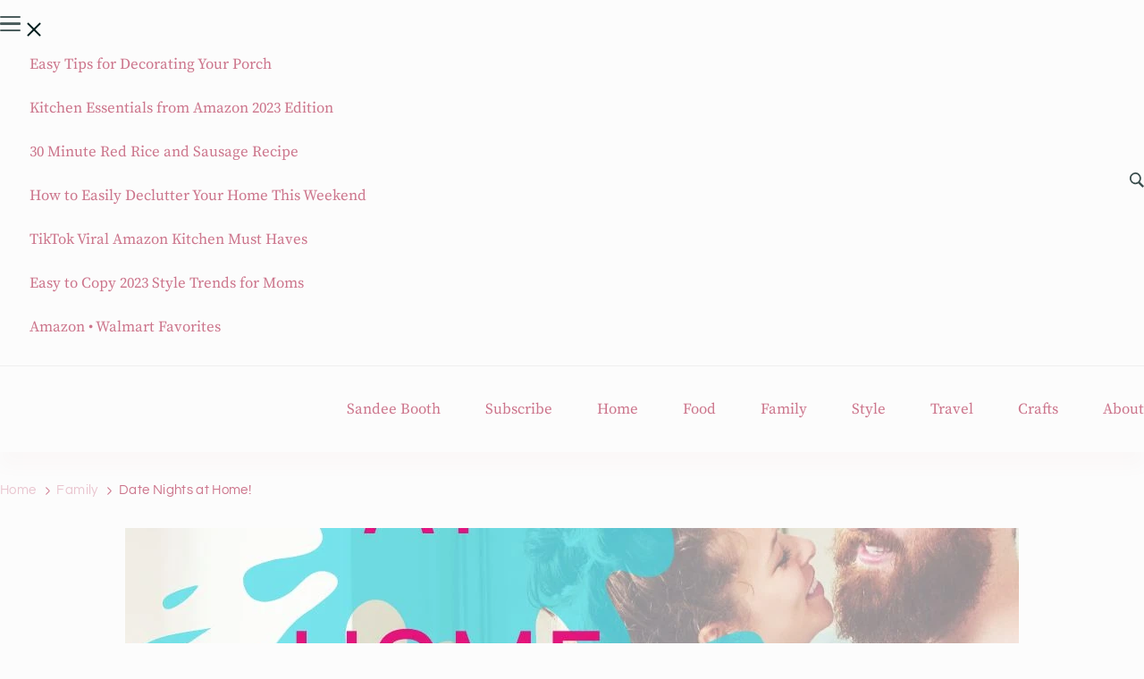

--- FILE ---
content_type: text/html; charset=UTF-8
request_url: https://sandeebooth.com/date-nights-at-home/
body_size: 34813
content:
    <!DOCTYPE html>
    <html lang="en-US">
    <head itemscope itemtype="http://schema.org/WebSite">
	    <meta charset="UTF-8">
    <meta name="viewport" content="width=device-width, initial-scale=1">
    <link rel="profile" href="http://gmpg.org/xfn/11">
    <style id="jetpack-boost-critical-css">@media all{.screen-reader-text{clip:rect(1px,1px,1px,1px);height:1px;overflow:hidden;position:absolute !important;width:1px;word-wrap:normal !important;}.gb-block-pricing-table:first-child{-ms-grid-row:1;-ms-grid-column:1;grid-area:col1;}.gb-block-pricing-table:nth-child(2){-ms-grid-row:1;-ms-grid-column:2;grid-area:col2;}.gb-block-pricing-table:nth-child(3){-ms-grid-row:1;-ms-grid-column:3;grid-area:col3;}.gb-block-pricing-table:nth-child(4){-ms-grid-row:1;-ms-grid-column:4;grid-area:col4;}.gb-block-layout-column:first-child{-ms-grid-row:1;-ms-grid-column:1;grid-area:col1;}.gb-block-layout-column:first-child{-ms-grid-row:1;-ms-grid-column:1;grid-area:col1;}.gb-block-layout-column:nth-child(2){-ms-grid-row:1;-ms-grid-column:2;grid-area:col2;}.gb-block-layout-column:nth-child(3){-ms-grid-row:1;-ms-grid-column:3;grid-area:col3;}.gb-block-layout-column:nth-child(4){-ms-grid-row:1;-ms-grid-column:4;grid-area:col4;}.gb-block-layout-column:nth-child(5){-ms-grid-row:1;-ms-grid-column:5;grid-area:col5;}.gb-block-layout-column:nth-child(6){-ms-grid-row:1;-ms-grid-column:6;grid-area:col6;}@media only screen and (max-width:600px){.gpb-grid-mobile-reorder .gb-is-responsive-column .gb-block-layout-column:first-of-type{grid-area:col2;}.gpb-grid-mobile-reorder .gb-is-responsive-column .gb-block-layout-column:nth-of-type(2){grid-area:col1;}}}@media all{ul{box-sizing:border-box;}.entry-content{counter-reset:footnotes;}.screen-reader-text{border:0;clip:rect(1px,1px,1px,1px);-webkit-clip-path:inset(50%);clip-path:inset(50%);height:1px;margin:-1px;overflow:hidden;padding:0;position:absolute;width:1px;word-wrap:normal !important;}}@media all{:root{--primary-color:#ff6030;--primary-color-rgb:255,96,48;--secondary-color:#222;--font-color:#222;--font-color-rgb:34,34,34;--background-color:#fff;--white-color:#fff;--white-color-rgb:255,255,255;--black-color:#000;--black-color-rgb:0,0,0;--primary-font:Questrial,sans-serif;--secondary-font:Source Serif Pro,serif;}html{line-height:1.15;-webkit-text-size-adjust:100%;}main{display:block;}a{background-color:transparent;}img{border-style:none;}:is(button,input,optgroup,select,textarea){font-family:inherit;font-size:100%;line-height:1.15;margin:0;}button,input{overflow:visible;}button{text-transform:none;}:is(button,[type=button],[type=reset],[type=submit]){-webkit-appearance:button;}fieldset{padding:.35em .75em .625em;}legend{-webkit-box-sizing:border-box;-moz-box-sizing:border-box;box-sizing:border-box;color:inherit;display:table;max-width:100%;padding:0;white-space:normal;}[type=search]{-webkit-appearance:textfield;outline-offset:-2px;}*{-webkit-box-sizing:inherit;-moz-box-sizing:inherit;box-sizing:inherit;}html{-webkit-box-sizing:border-box;-moz-box-sizing:border-box;box-sizing:border-box;}:is(h1,h2,h3,h4,h5,h6){clear:both;}.main-navigation{display:block;width:100%;}.main-navigation ul{list-style:none;margin:0;padding-left:0;}.main-navigation li{position:relative;}:is(.post:not(body),.page:not(body)){margin:0 0 1.5em;}.updated:not(.published){display:none;}:is(.page-content,.entry-content,.entry-summary){margin:1.5em 0 0;}.screen-reader-text{border:0;clip:rect(1px,1px,1px,1px);-webkit-clip-path:inset(50%);clip-path:inset(50%);height:1px;margin:-1px;overflow:hidden;padding:0;position:absolute !important;width:1px;word-wrap:normal !important;}*{-webkit-box-sizing:inherit;-moz-box-sizing:inherit;box-sizing:inherit;}html{-webkit-box-sizing:border-box;-moz-box-sizing:border-box;box-sizing:border-box;}:is(body,button,input,select,optgroup,textarea){color:rgba(var(--font-color-rgb),.9);font-family:-apple-system,BlinkMacSystemFont,"Segoe UI",Roboto,Oxygen-Sans,Ubuntu,Cantarell,"Helvetica Neue",sans-serif;font-size:1rem;line-height:1.5;}:is(h1,h2,h3,h4,h5,h6){font-family:var(--secondary-font);font-weight:600;margin-bottom:.5em;line-height:1.55;}h1{font-size:2em;line-height:1.3;}h3{font-size:1.3333em;}@media screen and (min-width:767px){h1{font-size:2.666em;}h3{font-size:1.9444em;}}p:not(.elementor-page p,:last-child){margin-bottom:1.5em;}:is(dfn,cite,em,i){font-style:italic;}body{background:var(--background-color);font-size:18px;font-weight:var(--primary-font-weight);text-transform:var(--primary-textTransform);line-height:1.75;color:rgba(var(--font-color-rgb),.9);font-family:var(--primary-font);-webkit-font-smoothing:antialiased;-webkit-text-size-adjust:100%;text-size-adjust:100%;text-rendering:optimizeLegibility;overflow-x:hidden;}:is(body) :is(.post,.page){margin-bottom:0;}*{margin:0;padding:0;-webkit-box-sizing:border-box;-moz-box-sizing:border-box;box-sizing:border-box;}:is(ul,ol){margin:0 0 1.5em 3em;}ul{list-style:disc;}img{height:auto;max-width:100%;}:is(img,iframe,svg){vertical-align:top;}.site a{color:var(--primary-color);text-decoration:none;}.site .entry-content a{color:var(--primary-color);}.toggle-btn{width:22.64px;height:16.79px;padding:0;margin:0;background:0 0;border:none;position:relative;}.toggle-btn .toggle-bar{width:22.64px;height:2.29px;background:#001a1a;position:absolute;top:0;bottom:0;left:0;right:0;margin:auto;border-radius:10px;opacity:.7;}.toggle-btn .toggle-bar:first-child{margin-top:0;}.toggle-btn .toggle-bar:last-child{margin-bottom:0;}.close-btn{background:0 0;border:none;width:30px;height:30px;display:block;padding:5px;position:relative;}.close-btn::after,.close-btn::before{content:"";width:20px;height:2px;background:#001a1a;position:absolute;top:0;bottom:0;left:0;right:0;margin:auto;-webkit-transform:rotate(45deg);-ms-transform:rotate(45deg);-o-transform:rotate(45deg);transform:rotate(45deg);}.close-btn::before{-webkit-transform:rotate(-45deg);-ms-transform:rotate(-45deg);-o-transform:rotate(-45deg);transform:rotate(-45deg);}:is(input:not([type=checkbox],[type=radio],[type=file],[type=submit],.wc-block-price-filter__range-input),select){height:50px;}:is(input:not([type=checkbox],[type=radio],[type=submit],[type=file],.wc-block-price-filter__range-input),textarea){border:1px solid rgba(var(--font-color-rgb),.15);background:rgba(var(--white-color-rgb),1);border-radius:0;padding:10px 15px;width:100%;margin-bottom:15px;font-size:.98em;color:var(--font-color);font-family:var(--primary-font);}:is(input:not([type=checkbox],[type=radio],[type=submit],[type=file],.wc-block-price-filter__range-input),textarea)::-moz-placeholder{color:rgba(var(--font-color-rgb),.7);}:is(input:not([type=checkbox],[type=radio],[type=submit],[type=file],.wc-block-price-filter__range-input),textarea):-ms-input-placeholder{color:rgba(var(--font-color-rgb),.7);}:is(input:not([type=checkbox],[type=radio],[type=submit],[type=file],.wc-block-price-filter__range-input),textarea)::-webkit-input-placeholder{color:rgba(var(--font-color-rgb),.7);}:is(input:not([type=checkbox],[type=radio],[type=submit],[type=file],.wc-block-price-filter__range-input),textarea)::placeholder{color:rgba(var(--font-color-rgb),.7);}:is(.wpforms-container,.container){padding:0 15px;width:100%;margin:0 auto;max-width:530px;}@media screen and (min-width:768px){:is(.wpforms-container,.container){max-width:750px;}}@media screen and (min-width:992px){:is(.wpforms-container,.container){max-width:990px;}}@media screen and (min-width:1200px){:is(.wpforms-container,.container){max-width:1220px;}}.page-grid{display:-webkit-box;display:-webkit-flex;display:-ms-flexbox;display:flex;-webkit-box-orient:vertical;-webkit-box-direction:normal;-webkit-flex-direction:column;-ms-flex-direction:column;flex-direction:column;}.nav-menu{display:-webkit-box;display:-webkit-flex;display:-ms-flexbox;display:flex;-webkit-box-orient:vertical;-webkit-box-direction:normal;-webkit-flex-direction:column;-ms-flex-direction:column;flex-direction:column;font-size:.94em;list-style:none;margin:0;padding:0;}.nav-menu li{position:relative;padding:10px;}.nav-menu li a{color:var(--font-color);text-decoration:none;text-decoration:none;line-height:1;display:inline-block;white-space:nowrap;font-family:var(--secondary-font);font-size:1em;}.main-navigation{display:none;z-index:111;margin-left:40px;}@media screen and (max-width:1199px){.main-navigation{max-width:100%;overflow-y:auto;width:320px;position:fixed;top:0;left:0;bottom:0;background:var(--primary-color);-webkit-box-shadow:5px 0 25px rgba(var(--black-color-rgb),.1);box-shadow:5px 0 25px rgba(var(--black-color-rgb),.1);padding-top:50px;}.main-navigation .nav-menu li a{color:var(--white-color);}}@media screen and (min-width:1200px){.main-navigation{display:-webkit-box;display:-webkit-flex;display:-ms-flexbox;display:flex;-webkit-box-align:center;-webkit-align-items:center;-ms-flex-align:center;align-items:center;grid-gap:20px;}}@media screen and (min-width:1400px){.main-navigation{grid-gap:50px;}}@media screen and (min-width:1199px){.main-navigation .nav-menu{display:-webkit-inline-box;display:-webkit-inline-flex;display:-ms-inline-flexbox;display:inline-flex;-webkit-box-orient:horizontal;-webkit-box-direction:normal;-webkit-flex-direction:row;-ms-flex-direction:row;flex-direction:row;-webkit-flex-wrap:wrap;-ms-flex-wrap:wrap;flex-wrap:wrap;}}.main-navigation .nav-menu li{padding:20px 25px;display:-webkit-box;display:-webkit-flex;display:-ms-flexbox;display:flex;-webkit-box-orient:vertical;-webkit-box-direction:normal;-webkit-flex-direction:column;-ms-flex-direction:column;flex-direction:column;}.main-navigation .nav-menu li:not(:last-child){border-bottom:1px solid rgba(var(--black-color-rgb),.05);}@media screen and (min-width:1200px){.main-navigation .nav-menu li{-webkit-box-orient:horizontal;-webkit-box-direction:normal;-webkit-flex-direction:row;-ms-flex-direction:row;flex-direction:row;-webkit-box-align:center;-webkit-align-items:center;-ms-flex-align:center;align-items:center;border:none;}.main-navigation .nav-menu li:not(:last-child){border:none;}}@media screen and (min-width:1400px){.main-navigation .nav-menu li{padding:22px 30px;}}.site-header:not(.style-ten,.style-eight) .secondary-nav>div{max-width:100%;padding-top:50px;padding-left:20px;padding-right:20px;position:fixed;top:0;left:0;bottom:0;display:none;background:var(--white-color);-webkit-box-shadow:-5px 0 15px rgba(var(--black-color-rgb),.1);box-shadow:-5px 0 15px rgba(var(--black-color-rgb),.1);width:320px;z-index:99999;}@media screen and (min-width:1200px){.site-header:not(.style-ten,.style-eight) .secondary-nav>div{display:block;-webkit-transform:translatex(100%);-ms-transform:translatex(100%);-o-transform:translatex(100%);transform:translatex(100%);}}.site-header:not(.style-ten,.style-eight) .secondary-nav>div .close-btn{position:absolute;top:10px;right:10px;}.site-header:not(.style-ten,.style-eight) .secondary-nav>div .nav-menu li:not(:last-child){border-bottom:1px solid rgba(var(--black-color-rgb),.05);}.site-branding .site-title{font-size:1.7em;font-family:var(--secondary-font);font-weight:400;line-height:1.3;margin:0;}.site-branding .site-description{margin-bottom:0;}.site-branding a{text-decoration:none;font-weight:700;color:var(--secondary-color);display:inline-block;}.site-header{position:relative;-webkit-box-shadow:0 17px 16px rgba(var(--font-color-rgb),.03);box-shadow:0 17px 16px rgba(var(--font-color-rgb),.03);}.site-header .header-right{display:-webkit-box;display:-webkit-flex;display:-ms-flexbox;display:flex;-webkit-box-align:center;-webkit-align-items:center;-ms-flex-align:center;align-items:center;}.site-header .header-search .search-toggle{padding:0;background:0 0;border:none;color:rgba(0,26,26,.9);line-height:1;}.site-header .header-search .search-toggle path{fill:rgba(0,26,26,.9);stroke:rgba(0,26,26,.9);}.site-header .header-search-wrap{position:fixed;top:-1000px;opacity:0;visibility:hidden;left:0;right:0;bottom:0;z-index:999999999;will-change:top,opacity,visibility;box-shadow:0 17px 16px rgba(var(--font-color-rgb),.03);}.site-header .header-search-wrap .header-search-inner{height:47%;display:-webkit-box;display:-webkit-flex;display:-ms-flexbox;display:flex;-webkit-box-align:center;-webkit-align-items:center;-ms-flex-align:center;align-items:center;-webkit-box-pack:center;-webkit-justify-content:center;-ms-flex-pack:center;justify-content:center;background-color:var(--white-color);flex-direction:column;padding:74px 0 95px 0;position:relative;z-index:2;}.site-header .header-search-wrap .header-search-inner .search-form{position:relative;max-width:900px;width:calc(100% - 30px);visibility:hidden;}.site-header .header-search-wrap .header-search-inner .search-form::after{content:"";position:absolute;top:100%;width:100%;height:1px;background-color:var(--secondary-color);-webkit-transform:scale3d(0,1,1);-ms-transform:scale3d(0,1,1);transform:scale3d(0,1,1);-webkit-transform-origin:left center;-ms-transform-origin:left center;transform-origin:left center;visibility:hidden;}.site-header .header-search-wrap .header-search-inner .search-form label{font-size:1em;}.site-header .header-search-wrap .header-search-inner .search-form .search-field{border:0;outline:0;}.site-header .header-search-wrap .header-search-inner .search-form .search-submit{border:0;}@media screen and (min-width:576px){.site-header .header-search-wrap .header-search-inner .search-form .search-field{height:50px;font-size:1em;line-height:1.33;}.site-header .header-search-wrap .header-search-inner .search-form .search-submit{-webkit-background-size:20px 20px;background-size:20px;}}.site-header .header-search-wrap .header-search-inner .close{background-color:transparent;border:none;position:absolute;top:20px;right:20px;font-size:0;width:19px;height:19px;transform:scale(1);background-image:url("data:image/svg+xml,%3Csvg xmlns=\'http://www.w3.org/2000/svg\' width=\'18.492\' height=\'18.5\' viewBox=\'0 0 18.492 18.5\'%3E%3Cg id=\'close\' transform=\'translate(-48.004 28.006)\'%3E%3Cpath id=\'Path_95\' data-name=\'Path 95\' d=\'M15.427,13.244l6.618-6.618a1.542,1.542,0,0,0-2.18-2.18l-6.618,6.618L6.628,4.453A1.541,1.541,0,0,0,4.455,6.626l6.61,6.618-6.61,6.618a1.542,1.542,0,0,0,2.18,2.18l6.61-6.618,6.618,6.618a1.542,1.542,0,1,0,2.18-2.18Z\' transform=\'translate(44 -32)\'/%3E%3C/g%3E%3C/svg%3E%0A");background-repeat:no-repeat;}.site-header .secondary-nav{display:-webkit-box;display:-webkit-flex;display:-ms-flexbox;display:flex;position:relative;}.site-header .header-top .container,.site-header .header-top .container>[class*=header-]{display:-webkit-box;display:-webkit-flex;display:-ms-flexbox;display:flex;-webkit-box-align:center;-webkit-align-items:center;-ms-flex-align:center;align-items:center;-webkit-flex-wrap:wrap;-ms-flex-wrap:wrap;flex-wrap:wrap;}.site-header .header-top>.container{padding-top:18px;padding-bottom:18px;border-bottom:1px solid rgba(var(--black-color-rgb),.05);}@media screen and (max-width:767px){.site-header .header-top .container{-webkit-box-orient:vertical;-webkit-box-direction:normal;-webkit-flex-direction:column;-ms-flex-direction:column;flex-direction:column;grid-gap:10px;}}.site-header>.header-main{padding:20px 0;}.site-header>.header-main .container{display:-webkit-box;display:-webkit-flex;display:-ms-flexbox;display:flex;-webkit-box-pack:justify;-webkit-justify-content:space-between;-ms-flex-pack:justify;justify-content:space-between;-webkit-box-align:center;-webkit-align-items:center;-ms-flex-align:center;align-items:center;}.site-header.style-three>.header-top .container{-webkit-box-pack:justify;-webkit-justify-content:space-between;-ms-flex-pack:justify;justify-content:space-between;}.site-header.style-three>.header-top .container .header-left .secondary-nav>div{right:0;left:unset;}.site-header.style-three>.header-main .container{-webkit-box-pack:center;-webkit-justify-content:center;-ms-flex-pack:center;justify-content:center;}@media screen and (min-width:1200px){.site-header.style-three>.header-main .container{-webkit-box-pack:justify;-webkit-justify-content:space-between;-ms-flex-pack:justify;justify-content:space-between;}}.site-header.style-three>.header-main .main-navigation{margin:0;}@media screen and (min-width:1200px){.site-header.style-three>.header-main .main-navigation{width:unset;-webkit-box-flex:unset;-webkit-flex:unset;-ms-flex:unset;flex:unset;}}.site-header.style-three>.header-main .main-navigation>div .nav-menu{-webkit-flex-wrap:wrap;-ms-flex-wrap:wrap;flex-wrap:wrap;}.site-header.style-three>.header-main .main-navigation .nav-menu>li:last-child{padding-right:0;}@media (max-width:1199px){.site-header>:is(.header-top,.header-main,.header-bottom,.header-middle){display:none;}}@media screen and (min-width:1200px){.site-header .mobile-header{display:none;}.site-header .mobile-header .toggle-btn{display:none;}}.site-header .mobile-header .toggle-btn{display:inline-block;}.site-header .mobile-header .header-main .container{display:block;}.site-header .mobile-header .header-main .container .mob-nav-site-branding-wrap{display:-webkit-box;display:-webkit-flex;display:-ms-flexbox;display:flex;-webkit-box-align:center;-webkit-align-items:center;-ms-flex-align:center;align-items:center;-webkit-box-pack:justify;-webkit-justify-content:space-between;-ms-flex-pack:justify;justify-content:space-between;}.site-header .mobile-header .header-main .container .mob-nav-site-branding-wrap .header-center{margin-right:30px;}.site-header .mobile-header .header-main .container .mob-nav-site-branding-wrap .header-left{position:relative;display:-webkit-box;display:-webkit-flex;display:-ms-flexbox;display:flex;-webkit-box-align:center;-webkit-align-items:center;-ms-flex-align:center;align-items:center;}.site-header .mobile-header .header-main .container .mob-nav-site-branding-wrap .header-left>div+div{padding-left:15px;margin-left:14px;display:inline-flex;border-left:1px solid rgba(var(--primary-color-rgb),.5);}.site-header .mobile-header .header-main .container .mob-nav-site-branding-wrap .header-left .toggle-btn-wrap{display:inline-flex;}.site-header .mobile-header .header-main .container .mob-nav-site-branding-wrap .header-left .toggle-btn-wrap .toggle-btn .toggle-bar{background-color:var(--font-color);}.site-header .mobile-header .header-main{padding:20px 0;}.site-header .mobile-header .header-bottom-slide .header-bottom-slide-inner{position:fixed;top:0;left:0;width:370px;height:100%;visibility:hidden;transform:translateX(-100%);background-color:var(--white-color);-webkit-box-shadow:10px 0 20px rgba(var(--font-color-rgb),.15);box-shadow:10px 0 20px rgba(var(--font-color-rgb),.15);overflow-y:auto;z-index:99999;}@media (max-width:558px){.site-header .mobile-header .header-bottom-slide .header-bottom-slide-inner{width:100%;}}.site-header .mobile-header .header-bottom-slide .header-bottom-slide-inner .container{background-color:rgba(var(--primary-color-rgb),.05);display:-webkit-box;display:-webkit-flex;display:-ms-flexbox;display:flex;-webkit-box-orient:vertical;-webkit-box-direction:normal;-webkit-flex-direction:column;-ms-flex-direction:column;flex-direction:column;padding:0;max-width:100%;min-height:100%;padding-bottom:100px;}.site-header .mobile-header .header-bottom-slide .header-bottom-slide-inner .mobile-header-wrap{background:#fff;padding:22px 15px 25px 15px;display:flex;align-items:center;justify-content:flex-end;position:-webkit-sticky;position:sticky;top:0;z-index:2222;}.site-header .mobile-header .header-bottom-slide .header-bottom-slide-inner .mobile-header-wrap>.close{position:relative;padding:0;padding:0;width:25px;height:25px;min-height:auto;background:0 0;border:0;}.site-header .mobile-header .header-bottom-slide .header-bottom-slide-inner .mobile-header-wrap>.close::after,.site-header .mobile-header .header-bottom-slide .header-bottom-slide-inner .mobile-header-wrap>.close::before{content:"";background:var(--font-color);width:100%;height:2px;position:absolute;top:0;right:0;bottom:0;left:0;margin:auto;-webkit-transform:rotate(45deg);-ms-transform:rotate(45deg);-o-transform:rotate(45deg);transform:rotate(45deg);}.site-header .mobile-header .header-bottom-slide .header-bottom-slide-inner .mobile-header-wrap>.close:after{-webkit-transform:rotate(-45deg);-ms-transform:rotate(-45deg);-o-transform:rotate(-45deg);transform:rotate(-45deg);}.site-header .mobile-header .header-bottom-slide .header-bottom-slide-inner .mobile-header-wrapper{display:-webkit-box;display:-webkit-flex;display:-ms-flexbox;display:flex;-webkit-box-orient:vertical;-webkit-box-direction:normal;-webkit-flex-direction:column;-ms-flex-direction:column;flex-direction:column;margin-top:15px;padding:0 22px;}.site-header .mobile-header .header-bottom-slide .header-bottom-slide-inner .header-left .main-navigation{display:block;position:static;width:unset;height:unset;background-color:unset;-webkit-box-shadow:unset;box-shadow:unset;z-index:3;padding-top:0;overflow:unset;margin:0;}.site-header .mobile-header .header-bottom-slide .header-bottom-slide-inner .header-left .main-navigation>div .nav-menu{overflow:unset;margin-top:0;}.site-header .mobile-header .header-bottom-slide .header-bottom-slide-inner .header-left .main-navigation>div .nav-menu li{border:0;padding:40px 0 0 0;}.site-header .mobile-header .header-bottom-slide .header-bottom-slide-inner .header-left .main-navigation>div .nav-menu li a{font-family:var(--secondary-font);font-size:1em;color:var(--font-color);width:unset;}.site-header .mobile-header .header-bottom-slide .header-bottom-slide-inner .header-right{display:-webkit-box;display:-webkit-flex;display:-ms-flexbox;display:flex;-webkit-box-align:unset;-webkit-align-items:unset;-ms-flex-align:unset;align-items:unset;border-top:1px solid rgba(var(--font-color-rgb),.05);margin-top:35px;width:100%;}.site-header .mobile-header .header-bottom-slide .header-bottom-slide-inner .header-right :is(.close-btn,.toggle-btn){display:none;}.site-header .mobile-header .header-bottom-slide .header-bottom-slide-inner .header-right .secondary-nav{width:100%;display:block;}.site-header .mobile-header .header-bottom-slide .header-bottom-slide-inner .header-right .secondary-nav>div{height:unset;height:unset;display:block;position:static;width:unset;background-color:unset;-webkit-box-shadow:unset;box-shadow:unset;z-index:3;padding:0;}.site-header .mobile-header .header-bottom-slide .header-bottom-slide-inner .header-right .secondary-nav>div .nav-menu{width:unset;padding:0;overflow:unset;}.site-header .mobile-header .header-bottom-slide .header-bottom-slide-inner .header-right .secondary-nav>div .nav-menu li{border:0;}.site-header .mobile-header .header-bottom-slide .header-bottom-slide-inner .header-right .secondary-nav>div .nav-menu li a{font-family:var(--secondary-font);text-align:left;font-size:1em;font-weight:400;color:var(--font-color);}.site-header .mobile-header .header-bottom-slide .header-bottom-slide-inner .header-right .secondary-nav>div .nav-menu>li{padding:27px 0 0 0;}.site-header .mobile-header .header-bottom-slide .header-bottom-slide-inner .header-right .secondary-nav>div .nav-menu>li:first-child a{padding-top:0 !important;}.site-header .mobile-header .header-bottom-slide .header-bottom-slide-inner .header-social-wrapper{margin-top:70px;display:-webkit-box;display:-webkit-flex;display:-ms-flexbox;display:flex;-webkit-box-pack:center;-webkit-justify-content:center;-ms-flex-pack:center;justify-content:center;}:is(.related-posts .entry-header,.entry-header,.entry-meta,.entry-footer) :is(.category,.cat-links,.cat-tags) a{position:relative;display:-webkit-inline-box;display:-webkit-inline-flex;display:-ms-inline-flexbox;display:inline-flex;font-size:.7222em;font-family:var(--secondary-font);letter-spacing:1.82px;text-transform:uppercase;color:var(--font-color);}:is(.related-posts .entry-header,.entry-header,.entry-meta,.entry-footer) .byline{text-transform:uppercase;font-size:.7777em;color:rgba(var(--font-color-rgb),.8);font-family:var(--secondary-font);}:is(.related-posts .entry-header,.entry-header,.entry-meta,.entry-footer) .byline :is(a,span){color:rgba(var(--font-color-rgb),.8);}:is(.related-posts .entry-header,.entry-header,.entry-meta,.entry-footer) .posted-on{font-size:.7777em;color:rgba(var(--font-color-rgb),.8);line-height:1.7;text-transform:uppercase;font-family:var(--secondary-font);}:is(.related-posts .entry-header,.entry-header,.entry-meta,.entry-footer) .posted-on a{text-decoration:none;position:relative;color:rgba(var(--font-color-rgb),.8);}.comments-area .comment-respond a{color:var(--font-color);text-decoration:underline;}.comments-area .comment-respond .comment-reply-title a{margin-left:10px;font-weight:400;}.comments-area .comment-respond form p{margin:0;}.comments-area .comment-respond form input,.comments-area .comment-respond form textarea{margin-bottom:0;}.comments-area .comment-respond form label{display:none;}.search-form{display:-webkit-box;display:-webkit-flex;display:-ms-flexbox;display:flex;width:100%;position:relative;}.search-form label{-webkit-box-flex:1;-webkit-flex:1;-ms-flex:1;flex:1;}.search-form .search-field{margin:0;padding-right:42px;}.search-form .search-submit{width:20px;font-size:0;-webkit-background-size:18.16px 18.16px;background-size:18.16px;background-color:unset;background-image:url("data:image/svg+xml,%3Csvg xmlns=\'http://www.w3.org/2000/svg\' width=\'18\' height=\'18\' viewBox=\'0 0 18 18\'%3E%3Cpath id=\'Path_24900\' data-name=\'Path 24900\' d=\'M11.572,19.163a7.532,7.532,0,0,0,4.676-1.624L20.709,22,22,20.709l-4.461-4.461a7.57,7.57,0,1,0-5.967,2.915Zm0-13.363A5.782,5.782,0,1,1,5.8,11.572,5.782,5.782,0,0,1,11.572,5.8Z\' transform=\'translate(-4 -4)\' fill=\'%23001A1ACC\'/%3E%3C/svg%3E%0A");position:absolute;border:0;background-repeat:no-repeat;right:17px;padding:10px;top:50%;-webkit-transform:translateY(-50%);-ms-transform:translateY(-50%);-o-transform:translateY(-50%);transform:translateY(-50%);}.back-to-top{background:var(--black-color);border-radius:100%;border:0;position:fixed;bottom:3%;right:5px;padding:0;width:35px;height:35px;min-height:auto;line-height:1;color:var(--primary-color);opacity:0;visibility:hidden;z-index:99999;}.back-to-top svg{width:15px;height:15px;font-size:15px;display:inline-block;stroke:var(--white-color);}@media screen and (min-width:767px){.back-to-top{width:45px;height:45px;}.back-to-top svg{width:18px;height:18px;font-size:22px;}}.site-header .mobile-header .header-bottom-slide .header-bottom-slide-inner::-webkit-scrollbar,body::-webkit-scrollbar{width:.5rem;}.breadcrumb-wrapper{padding-top:20px;}.breadcrumb-wrapper>div{font-size:.9em;padding:5px 13px 5px 0;}.breadcrumb-wrapper>div a{text-decoration:none;letter-spacing:.36px;color:rgba(var(--font-color-rgb),.4);}.breadcrumb-wrapper>div>span:last-child{color:var(--font-color);}.breadcrumb-wrapper>div>span:last-child a{color:inherit;}.breadcrumb-wrapper>div>span+span{margin-left:10px;padding-left:10px;position:relative;}.breadcrumb-wrapper>div>span+span::before{content:"";width:5px;height:8.5px;background-color:currentColor;-webkit-mask-image:url("data:image/svg+xml,%3Csvg xmlns=\'http://www.w3.org/2000/svg\' width=\'4.971\' height=\'8.528\' viewBox=\'0 0 4.971 8.528\'%3E%3Cpath id=\'Path_24885\' data-name=\'Path 24885\' d=\'M183.152,7972.6l3.557,3.557-3.557,3.558\' transform=\'translate(-182.445 -7971.891)\' fill=\'none\' stroke=\'%237d6a91\' stroke-linecap=\'round\' stroke-width=\'1\'/%3E%3C/svg%3E%0A");mask-image:url("data:image/svg+xml,%3Csvg xmlns=\'http://www.w3.org/2000/svg\' width=\'4.971\' height=\'8.528\' viewBox=\'0 0 4.971 8.528\'%3E%3Cpath id=\'Path_24885\' data-name=\'Path 24885\' d=\'M183.152,7972.6l3.557,3.557-3.557,3.558\' transform=\'translate(-182.445 -7971.891)\' fill=\'none\' stroke=\'%237d6a91\' stroke-linecap=\'round\' stroke-width=\'1\'/%3E%3C/svg%3E%0A");-webkit-mask-size:100% 100%;mask-size:100%;mask-repeat:no-repeat;-webkit-mask-repeat:no-repeat;position:absolute;top:4px;left:-2.5px;}.full-width-centered:not(.home,.blog) .post-thumbnail{text-align:center;}.single :is(.page-header,.site-main) .posted-on{font-family:var(--secondary-font);text-transform:capitalize;}.single .page-header{margin-bottom:28px;}@media screen and (min-width:768px){.single .page-header{margin-bottom:47px;}}.single .page-header .entry-header{padding-top:49px;margin-bottom:50px;}@media screen and (min-width:992px){.single .page-header .entry-header{padding-top:80px;}}.single .page-header .entry-header .entry-meta{margin-bottom:13px;}.single .page-header .entry-header .entry-meta:last-child{margin-bottom:0;}.single .page-header .entry-header .entry-title{font-size:1.666em;line-height:1.3;}@media screen and (min-width:992px){.single .page-header .entry-header .entry-title{font-size:2.66em;}}.single .page-header .posted-on a{padding-left:0;}.single .page-header .posted-on a::before{content:none;}.single .site-content .site-main .content-wrap .entry-content{margin-top:0;}.single .site-content .page-header .entry-header{text-align:left;margin-bottom:10px;}@media screen and (min-width:768px){.single .site-content .page-header .entry-header{text-align:center;}}.single .site-content .page-header .entry-header .entry-title{font-size:1.666em;margin-bottom:12px;line-height:1.3;margin-top:15px;}@media screen and (min-width:992px){.single .site-content .page-header .entry-header .entry-title{font-size:2.666em;}}.single .site-content .page-header .entry-header .entry-title+.entry-meta{display:inline-block;}.single .site-content .page-header .entry-header .entry-title+.entry-meta .posted-on{margin-left:0;}.single .site-content .page-header .entry-header .entry-title+.entry-meta .posted-on a{padding-left:0;}.single .site-content .page-header .entry-header .entry-title+.entry-meta .posted-on a::before{content:none;}.single .site-content .page-header .entry-header .entry-title+.entry-meta .byline{display:inline-block;text-transform:capitalize;font-family:var(--secondary-font);color:rgba(var(--font-color-rgb),.9);}.single .site-content .page-header .entry-header .entry-title+.entry-meta .byline+.posted-on{margin-left:17px;padding-left:14px;position:relative;}.single .site-content .page-header .entry-header .entry-title+.entry-meta .byline+.posted-on::before{content:"";position:absolute;top:6.5px;left:0;width:4px;height:4px;border-radius:50%;background-color:rgba(var(--font-color-rgb),.3);}.single .site-content .page-header .entry-header .entry-title+.entry-meta .byline a{display:inline-block;}.single .site-content .page-header .post-thumbnail{margin:35px 0;text-align:center;}.single.single-style-one .page-header{margin-bottom:31px;}.single.single-style-one .page-header .entry-header{text-align:left;margin-bottom:0;padding-top:0;}.single.single-style-one .page-header .post-thumbnail{margin-top:20px;text-align:center;}.single.single-style-one.full-width-centered .page-header .entry-header{max-width:700px;margin-left:auto;margin-right:auto;text-align:left;}.single.full-width-centered .page-header .entry-header{text-align:center;}.single.full-width-centered .page-header .entry-header .entry-title{margin-top:0;margin-bottom:21px;}.single.full-width-centered .page-grid .content-area article>.content-wrap{max-width:755px;margin-left:auto;margin-right:auto;}.single .fn{font-family:var(--secondary-font);font-size:.888em;color:rgba(var(--font-color-rgb),.8);font-weight:400;text-transform:capitalize;line-height:1.75;}.single .entry-meta .byline a{text-decoration:none;display:-webkit-box;display:-webkit-flex;display:-ms-flexbox;display:flex;-webkit-box-align:center;-webkit-align-items:center;-ms-flex-align:center;align-items:center;grid-gap:10px;font-size:1em;font-family:var(--secondary-font);color:rgba(var(--font-color-rgb),.8);}.skip-link{position:absolute;top:-999px;left:20px;background:#f7f7f7;border:1px solid rgba(var(--black-color-rgb),.1);font-size:.88em;font-weight:600;padding:10px 20px;color:var(--black-color);border-radius:5px;-webkit-box-shadow:0 2px 20px rgba(var(--black-color-rgb),.1);box-shadow:0 2px 20px rgba(var(--black-color-rgb),.1);z-index:999;text-decoration:none;}*{margin:0;padding:0;-webkit-box-sizing:border-box;-moz-box-sizing:border-box;box-sizing:border-box;}label{font-size:.833em;line-height:1.3;}}@media all{#jp-relatedposts{clear:both;display:none;margin:1em 0;padding-top:1em;position:relative;}.jp-relatedposts:after{clear:both;content:"";display:block;}#jp-relatedposts h3.jp-relatedposts-headline{display:inline-block;float:left;font-family:inherit;font-size:9pt;font-weight:700;margin:0 0 1em;}#jp-relatedposts h3.jp-relatedposts-headline em:before{border-top:1px solid rgba(0,0,0,.2);content:"";display:block;margin-bottom:1em;min-width:30px;width:100%;}#jp-relatedposts h3.jp-relatedposts-headline em{font-style:normal;font-weight:700;}.screen-reader-text{border:0;clip:rect(1px,1px,1px,1px);-webkit-clip-path:inset(50%);clip-path:inset(50%);height:1px;margin:-1px;overflow:hidden;padding:0;position:absolute !important;width:1px;word-wrap:normal !important;}}@media all{.wprm-recipe{zoom:1;clear:both;overflow:hidden;text-align:left;}.wprm-recipe *{box-sizing:border-box;}.wprm-recipe a.wprm-recipe-link{-webkit-box-shadow:none;-moz-box-shadow:none;box-shadow:none;}.wprm-block-text-normal{font-style:normal;font-weight:400;text-transform:none;}.wprm-recipe-icon svg{display:inline;height:1.3em;margin-top:-.15em;overflow:visible;vertical-align:middle;width:1.3em;}.wprm-recipe-link{text-decoration:none;}.wprm-recipe-link.wprm-recipe-link-inline-button{display:inline-block;margin:0 5px 5px 0;}.wprm-recipe-link.wprm-recipe-link-inline-button{border-style:solid;border-width:1px;padding:5px;}.wprm-spacer{background:0 0 !important;display:block !important;font-size:0;height:10px;line-height:0;width:100%;}.wprm-spacer+.wprm-spacer{display:none !important;}}</style>	
		
		
			
						
					<style type="text/css">
						.the_champ_button_instagram span.the_champ_svg,a.the_champ_instagram span.the_champ_svg{background:radial-gradient(circle at 30% 107%,#fdf497 0,#fdf497 5%,#fd5949 45%,#d6249f 60%,#285aeb 90%)}
					.the_champ_horizontal_sharing .the_champ_svg,.heateor_ss_standard_follow_icons_container .the_champ_svg{
					color: #fff;
				border-width: 0px;
		border-style: solid;
		border-color: transparent;
	}
		.the_champ_horizontal_sharing .theChampTCBackground{
		color:#666;
	}
		.the_champ_horizontal_sharing span.the_champ_svg:hover,.heateor_ss_standard_follow_icons_container span.the_champ_svg:hover{
				border-color: transparent;
	}
		.the_champ_vertical_sharing span.the_champ_svg,.heateor_ss_floating_follow_icons_container span.the_champ_svg{
					color: #fff;
				border-width: 0px;
		border-style: solid;
		border-color: transparent;
	}
		.the_champ_vertical_sharing .theChampTCBackground{
		color:#666;
	}
		.the_champ_vertical_sharing span.the_champ_svg:hover,.heateor_ss_floating_follow_icons_container span.the_champ_svg:hover{
						border-color: transparent;
		}
	</style>
	<meta name='robots' content='index, follow, max-image-preview:large, max-snippet:-1, max-video-preview:-1' />
	<style>img:is([sizes="auto" i], [sizes^="auto," i]) { contain-intrinsic-size: 3000px 1500px }</style>
	
	<!-- This site is optimized with the Yoast SEO plugin v26.8 - https://yoast.com/product/yoast-seo-wordpress/ -->
	<title>Date Nights at Home! - Sandee Booth</title>
	<meta name="description" content="Date nights at home don&#039;t have to be hard, complicated or expensive! You can still have a great time at home with just a few ideas." />
	<link rel="canonical" href="https://sandeebooth.com/date-nights-at-home/" />
	<meta property="og:locale" content="en_US" />
	<meta property="og:type" content="article" />
	<meta property="og:title" content="Date Nights at Home! - Sandee Booth" />
	<meta property="og:description" content="Date nights at home don&#039;t have to be hard, complicated or expensive! You can still have a great time at home with just a few ideas." />
	<meta property="og:url" content="https://sandeebooth.com/date-nights-at-home/" />
	<meta property="og:site_name" content="Sandee Booth" />
	<meta property="article:published_time" content="2020-05-11T10:27:50+00:00" />
	<meta property="og:image" content="https://sandeebooth.com/wp-content/uploads/2020/05/A2FED891-E78D-40FD-AA49-A64A1DEE1C48.png" />
	<meta property="og:image:width" content="1000" />
	<meta property="og:image:height" content="1500" />
	<meta property="og:image:type" content="image/png" />
	<meta name="author" content="Sandee" />
	<meta name="twitter:card" content="summary_large_image" />
	<meta name="twitter:label1" content="Written by" />
	<meta name="twitter:data1" content="Sandee" />
	<meta name="twitter:label2" content="Est. reading time" />
	<meta name="twitter:data2" content="3 minutes" />
	<script data-jetpack-boost="ignore" type="application/ld+json" class="yoast-schema-graph">{"@context":"https:\/\/schema.org","@graph":[{"@type":"Article","@id":"https:\/\/sandeebooth.com\/date-nights-at-home\/#article","isPartOf":{"@id":"https:\/\/sandeebooth.com\/date-nights-at-home\/"},"author":{"name":"Sandee","@id":"https:\/\/sandeebooth.com\/#\/schema\/person\/4c43bf002d67e9e7e34d93627f8d534b"},"headline":"Date Nights at Home!","datePublished":"2020-05-11T10:27:50+00:00","mainEntityOfPage":{"@id":"https:\/\/sandeebooth.com\/date-nights-at-home\/"},"wordCount":519,"commentCount":1,"publisher":{"@id":"https:\/\/sandeebooth.com\/#\/schema\/person\/4c43bf002d67e9e7e34d93627f8d534b"},"image":{"@id":"https:\/\/sandeebooth.com\/date-nights-at-home\/#primaryimage"},"thumbnailUrl":"https:\/\/cdn.shortpixel.ai\/spai\/q_lossless+ret_img+to_webp\/i0.wp.com\/sandeebooth.com\/wp-content\/uploads\/2020\/05\/A2FED891-E78D-40FD-AA49-A64A1DEE1C48.png?fit=1000%2C1500&quality=80&ssl=1","keywords":["Date night","marriage"],"articleSection":["Family"],"inLanguage":"en-US","potentialAction":[{"@type":"CommentAction","name":"Comment","target":["https:\/\/sandeebooth.com\/date-nights-at-home\/#respond"]}]},{"@type":"WebPage","@id":"https:\/\/sandeebooth.com\/date-nights-at-home\/","url":"https:\/\/sandeebooth.com\/date-nights-at-home\/","name":"Date Nights at Home! - Sandee Booth","isPartOf":{"@id":"https:\/\/sandeebooth.com\/#website"},"primaryImageOfPage":{"@id":"https:\/\/sandeebooth.com\/date-nights-at-home\/#primaryimage"},"image":{"@id":"https:\/\/sandeebooth.com\/date-nights-at-home\/#primaryimage"},"thumbnailUrl":"https:\/\/cdn.shortpixel.ai\/spai\/q_lossless+ret_img+to_webp\/i0.wp.com\/sandeebooth.com\/wp-content\/uploads\/2020\/05\/A2FED891-E78D-40FD-AA49-A64A1DEE1C48.png?fit=1000%2C1500&quality=80&ssl=1","datePublished":"2020-05-11T10:27:50+00:00","description":"Date nights at home don't have to be hard, complicated or expensive! You can still have a great time at home with just a few ideas.","breadcrumb":{"@id":"https:\/\/sandeebooth.com\/date-nights-at-home\/#breadcrumb"},"inLanguage":"en-US","potentialAction":[{"@type":"ReadAction","target":["https:\/\/sandeebooth.com\/date-nights-at-home\/"]}]},{"@type":"ImageObject","inLanguage":"en-US","@id":"https:\/\/sandeebooth.com\/date-nights-at-home\/#primaryimage","url":"https:\/\/cdn.shortpixel.ai\/spai\/q_lossless+ret_img+to_webp\/i0.wp.com\/sandeebooth.com\/wp-content\/uploads\/2020\/05\/A2FED891-E78D-40FD-AA49-A64A1DEE1C48.png?fit=1000%2C1500&quality=80&ssl=1","contentUrl":"https:\/\/cdn.shortpixel.ai\/spai\/q_lossless+ret_img+to_webp\/i0.wp.com\/sandeebooth.com\/wp-content\/uploads\/2020\/05\/A2FED891-E78D-40FD-AA49-A64A1DEE1C48.png?fit=1000%2C1500&quality=80&ssl=1","width":1000,"height":1500},{"@type":"BreadcrumbList","@id":"https:\/\/sandeebooth.com\/date-nights-at-home\/#breadcrumb","itemListElement":[{"@type":"ListItem","position":1,"name":"Home","item":"https:\/\/sandeebooth.com\/"},{"@type":"ListItem","position":2,"name":"Date Nights at Home!"}]},{"@type":"WebSite","@id":"https:\/\/sandeebooth.com\/#website","url":"https:\/\/sandeebooth.com\/","name":"Sandee Booth","description":"Helping you fall in love with the home you\u2019re already in &amp; look fabulous while doing it ","publisher":{"@id":"https:\/\/sandeebooth.com\/#\/schema\/person\/4c43bf002d67e9e7e34d93627f8d534b"},"potentialAction":[{"@type":"SearchAction","target":{"@type":"EntryPoint","urlTemplate":"https:\/\/sandeebooth.com\/?s={search_term_string}"},"query-input":{"@type":"PropertyValueSpecification","valueRequired":true,"valueName":"search_term_string"}}],"inLanguage":"en-US"},{"@type":["Person","Organization"],"@id":"https:\/\/sandeebooth.com\/#\/schema\/person\/4c43bf002d67e9e7e34d93627f8d534b","name":"Sandee","image":{"@type":"ImageObject","inLanguage":"en-US","@id":"https:\/\/sandeebooth.com\/#\/schema\/person\/image\/","url":"https:\/\/cdn.shortpixel.ai\/spai\/q_lossless+ret_img+to_webp\/i0.wp.com\/sandeebooth.com\/wp-content\/uploads\/2023\/12\/E39A7B63-2A11-4AC0-8BF9-9B2A571B78E6.png?fit=500%2C500&quality=80&ssl=1","contentUrl":"https:\/\/cdn.shortpixel.ai\/spai\/q_lossless+ret_img+to_webp\/i0.wp.com\/sandeebooth.com\/wp-content\/uploads\/2023\/12\/E39A7B63-2A11-4AC0-8BF9-9B2A571B78E6.png?fit=500%2C500&quality=80&ssl=1","width":500,"height":500,"caption":"Sandee"},"logo":{"@id":"https:\/\/sandeebooth.com\/#\/schema\/person\/image\/"},"url":"https:\/\/sandeebooth.com\/author\/sandee\/"}]}</script>
	<!-- / Yoast SEO plugin. -->



<link rel='dns-prefetch' href='//stats.wp.com' />
<link rel='dns-prefetch' href='//www.googletagmanager.com' />
<link rel='dns-prefetch' href='//pagead2.googlesyndication.com' />
<link rel='dns-prefetch' href='//fundingchoicesmessages.google.com' />

<link rel='preconnect' href='//i0.wp.com' />
<link rel='preconnect' href='//c0.wp.com' />
<link rel="alternate" type="application/rss+xml" title="Sandee Booth &raquo; Feed" href="https://sandeebooth.com/feed/" />
<link rel="alternate" type="application/rss+xml" title="Sandee Booth &raquo; Comments Feed" href="https://sandeebooth.com/comments/feed/" />
<link rel="alternate" type="application/rss+xml" title="Sandee Booth &raquo; Date Nights at Home! Comments Feed" href="https://sandeebooth.com/date-nights-at-home/feed/" />
<link rel="alternate" type="application/rss+xml" title="Sandee Booth &raquo; Stories Feed" href="https://sandeebooth.com/web-stories/feed/"><noscript><link rel='stylesheet' id='all-css-2575e02aa5ff047ee0d85c9286cc3c41' href='https://sandeebooth.com/wp-content/boost-cache/static/906d679610.min.css' type='text/css' media='all' /></noscript><link crossorigin="anonymous" data-media="all" onload="this.media=this.dataset.media; delete this.dataset.media; this.removeAttribute( &#039;onload&#039; );" rel='stylesheet' id='all-css-2575e02aa5ff047ee0d85c9286cc3c41' href='https://cdn.shortpixel.ai/spai/q_orig+ret_auto+to_webp/sandeebooth.com/wp-content/boost-cache/static/906d679610.min.css' data-spai-egr='1' type='text/css' media="not all" />
<style id='wp-emoji-styles-inline-css'>

	img.wp-smiley, img.emoji {
		display: inline !important;
		border: none !important;
		box-shadow: none !important;
		height: 1em !important;
		width: 1em !important;
		margin: 0 0.07em !important;
		vertical-align: -0.1em !important;
		background: none !important;
		padding: 0 !important;
	}
</style>
<style id='wp-block-library-theme-inline-css'>
.wp-block-audio :where(figcaption){color:#555;font-size:13px;text-align:center}.is-dark-theme .wp-block-audio :where(figcaption){color:#ffffffa6}.wp-block-audio{margin:0 0 1em}.wp-block-code{border:1px solid #ccc;border-radius:4px;font-family:Menlo,Consolas,monaco,monospace;padding:.8em 1em}.wp-block-embed :where(figcaption){color:#555;font-size:13px;text-align:center}.is-dark-theme .wp-block-embed :where(figcaption){color:#ffffffa6}.wp-block-embed{margin:0 0 1em}.blocks-gallery-caption{color:#555;font-size:13px;text-align:center}.is-dark-theme .blocks-gallery-caption{color:#ffffffa6}:root :where(.wp-block-image figcaption){color:#555;font-size:13px;text-align:center}.is-dark-theme :root :where(.wp-block-image figcaption){color:#ffffffa6}.wp-block-image{margin:0 0 1em}.wp-block-pullquote{border-bottom:4px solid;border-top:4px solid;color:currentColor;margin-bottom:1.75em}.wp-block-pullquote cite,.wp-block-pullquote footer,.wp-block-pullquote__citation{color:currentColor;font-size:.8125em;font-style:normal;text-transform:uppercase}.wp-block-quote{border-left:.25em solid;margin:0 0 1.75em;padding-left:1em}.wp-block-quote cite,.wp-block-quote footer{color:currentColor;font-size:.8125em;font-style:normal;position:relative}.wp-block-quote:where(.has-text-align-right){border-left:none;border-right:.25em solid;padding-left:0;padding-right:1em}.wp-block-quote:where(.has-text-align-center){border:none;padding-left:0}.wp-block-quote.is-large,.wp-block-quote.is-style-large,.wp-block-quote:where(.is-style-plain){border:none}.wp-block-search .wp-block-search__label{font-weight:700}.wp-block-search__button{border:1px solid #ccc;padding:.375em .625em}:where(.wp-block-group.has-background){padding:1.25em 2.375em}.wp-block-separator.has-css-opacity{opacity:.4}.wp-block-separator{border:none;border-bottom:2px solid;margin-left:auto;margin-right:auto}.wp-block-separator.has-alpha-channel-opacity{opacity:1}.wp-block-separator:not(.is-style-wide):not(.is-style-dots){width:100px}.wp-block-separator.has-background:not(.is-style-dots){border-bottom:none;height:1px}.wp-block-separator.has-background:not(.is-style-wide):not(.is-style-dots){height:2px}.wp-block-table{margin:0 0 1em}.wp-block-table td,.wp-block-table th{word-break:normal}.wp-block-table :where(figcaption){color:#555;font-size:13px;text-align:center}.is-dark-theme .wp-block-table :where(figcaption){color:#ffffffa6}.wp-block-video :where(figcaption){color:#555;font-size:13px;text-align:center}.is-dark-theme .wp-block-video :where(figcaption){color:#ffffffa6}.wp-block-video{margin:0 0 1em}:root :where(.wp-block-template-part.has-background){margin-bottom:0;margin-top:0;padding:1.25em 2.375em}
</style>
<style id='classic-theme-styles-inline-css'>
/*! This file is auto-generated */
.wp-block-button__link{color:#fff;background-color:#32373c;border-radius:9999px;box-shadow:none;text-decoration:none;padding:calc(.667em + 2px) calc(1.333em + 2px);font-size:1.125em}.wp-block-file__button{background:#32373c;color:#fff;text-decoration:none}
</style>
<style id='jetpack-sharing-buttons-style-inline-css'>
.jetpack-sharing-buttons__services-list{display:flex;flex-direction:row;flex-wrap:wrap;gap:0;list-style-type:none;margin:5px;padding:0}.jetpack-sharing-buttons__services-list.has-small-icon-size{font-size:12px}.jetpack-sharing-buttons__services-list.has-normal-icon-size{font-size:16px}.jetpack-sharing-buttons__services-list.has-large-icon-size{font-size:24px}.jetpack-sharing-buttons__services-list.has-huge-icon-size{font-size:36px}@media print{.jetpack-sharing-buttons__services-list{display:none!important}}.editor-styles-wrapper .wp-block-jetpack-sharing-buttons{gap:0;padding-inline-start:0}ul.jetpack-sharing-buttons__services-list.has-background{padding:1.25em 2.375em}
</style>
<style id='global-styles-inline-css'>
:root{--wp--preset--aspect-ratio--square: 1;--wp--preset--aspect-ratio--4-3: 4/3;--wp--preset--aspect-ratio--3-4: 3/4;--wp--preset--aspect-ratio--3-2: 3/2;--wp--preset--aspect-ratio--2-3: 2/3;--wp--preset--aspect-ratio--16-9: 16/9;--wp--preset--aspect-ratio--9-16: 9/16;--wp--preset--color--black: #000000;--wp--preset--color--cyan-bluish-gray: #abb8c3;--wp--preset--color--white: #ffffff;--wp--preset--color--pale-pink: #f78da7;--wp--preset--color--vivid-red: #cf2e2e;--wp--preset--color--luminous-vivid-orange: #ff6900;--wp--preset--color--luminous-vivid-amber: #fcb900;--wp--preset--color--light-green-cyan: #7bdcb5;--wp--preset--color--vivid-green-cyan: #00d084;--wp--preset--color--pale-cyan-blue: #8ed1fc;--wp--preset--color--vivid-cyan-blue: #0693e3;--wp--preset--color--vivid-purple: #9b51e0;--wp--preset--gradient--vivid-cyan-blue-to-vivid-purple: linear-gradient(135deg,rgba(6,147,227,1) 0%,rgb(155,81,224) 100%);--wp--preset--gradient--light-green-cyan-to-vivid-green-cyan: linear-gradient(135deg,rgb(122,220,180) 0%,rgb(0,208,130) 100%);--wp--preset--gradient--luminous-vivid-amber-to-luminous-vivid-orange: linear-gradient(135deg,rgba(252,185,0,1) 0%,rgba(255,105,0,1) 100%);--wp--preset--gradient--luminous-vivid-orange-to-vivid-red: linear-gradient(135deg,rgba(255,105,0,1) 0%,rgb(207,46,46) 100%);--wp--preset--gradient--very-light-gray-to-cyan-bluish-gray: linear-gradient(135deg,rgb(238,238,238) 0%,rgb(169,184,195) 100%);--wp--preset--gradient--cool-to-warm-spectrum: linear-gradient(135deg,rgb(74,234,220) 0%,rgb(151,120,209) 20%,rgb(207,42,186) 40%,rgb(238,44,130) 60%,rgb(251,105,98) 80%,rgb(254,248,76) 100%);--wp--preset--gradient--blush-light-purple: linear-gradient(135deg,rgb(255,206,236) 0%,rgb(152,150,240) 100%);--wp--preset--gradient--blush-bordeaux: linear-gradient(135deg,rgb(254,205,165) 0%,rgb(254,45,45) 50%,rgb(107,0,62) 100%);--wp--preset--gradient--luminous-dusk: linear-gradient(135deg,rgb(255,203,112) 0%,rgb(199,81,192) 50%,rgb(65,88,208) 100%);--wp--preset--gradient--pale-ocean: linear-gradient(135deg,rgb(255,245,203) 0%,rgb(182,227,212) 50%,rgb(51,167,181) 100%);--wp--preset--gradient--electric-grass: linear-gradient(135deg,rgb(202,248,128) 0%,rgb(113,206,126) 100%);--wp--preset--gradient--midnight: linear-gradient(135deg,rgb(2,3,129) 0%,rgb(40,116,252) 100%);--wp--preset--font-size--small: 13px;--wp--preset--font-size--medium: 20px;--wp--preset--font-size--large: 36px;--wp--preset--font-size--x-large: 42px;--wp--preset--spacing--20: 0.44rem;--wp--preset--spacing--30: 0.67rem;--wp--preset--spacing--40: 1rem;--wp--preset--spacing--50: 1.5rem;--wp--preset--spacing--60: 2.25rem;--wp--preset--spacing--70: 3.38rem;--wp--preset--spacing--80: 5.06rem;--wp--preset--shadow--natural: 6px 6px 9px rgba(0, 0, 0, 0.2);--wp--preset--shadow--deep: 12px 12px 50px rgba(0, 0, 0, 0.4);--wp--preset--shadow--sharp: 6px 6px 0px rgba(0, 0, 0, 0.2);--wp--preset--shadow--outlined: 6px 6px 0px -3px rgba(255, 255, 255, 1), 6px 6px rgba(0, 0, 0, 1);--wp--preset--shadow--crisp: 6px 6px 0px rgba(0, 0, 0, 1);}:where(.is-layout-flex){gap: 0.5em;}:where(.is-layout-grid){gap: 0.5em;}body .is-layout-flex{display: flex;}.is-layout-flex{flex-wrap: wrap;align-items: center;}.is-layout-flex > :is(*, div){margin: 0;}body .is-layout-grid{display: grid;}.is-layout-grid > :is(*, div){margin: 0;}:where(.wp-block-columns.is-layout-flex){gap: 2em;}:where(.wp-block-columns.is-layout-grid){gap: 2em;}:where(.wp-block-post-template.is-layout-flex){gap: 1.25em;}:where(.wp-block-post-template.is-layout-grid){gap: 1.25em;}.has-black-color{color: var(--wp--preset--color--black) !important;}.has-cyan-bluish-gray-color{color: var(--wp--preset--color--cyan-bluish-gray) !important;}.has-white-color{color: var(--wp--preset--color--white) !important;}.has-pale-pink-color{color: var(--wp--preset--color--pale-pink) !important;}.has-vivid-red-color{color: var(--wp--preset--color--vivid-red) !important;}.has-luminous-vivid-orange-color{color: var(--wp--preset--color--luminous-vivid-orange) !important;}.has-luminous-vivid-amber-color{color: var(--wp--preset--color--luminous-vivid-amber) !important;}.has-light-green-cyan-color{color: var(--wp--preset--color--light-green-cyan) !important;}.has-vivid-green-cyan-color{color: var(--wp--preset--color--vivid-green-cyan) !important;}.has-pale-cyan-blue-color{color: var(--wp--preset--color--pale-cyan-blue) !important;}.has-vivid-cyan-blue-color{color: var(--wp--preset--color--vivid-cyan-blue) !important;}.has-vivid-purple-color{color: var(--wp--preset--color--vivid-purple) !important;}.has-black-background-color{background-color: var(--wp--preset--color--black) !important;}.has-cyan-bluish-gray-background-color{background-color: var(--wp--preset--color--cyan-bluish-gray) !important;}.has-white-background-color{background-color: var(--wp--preset--color--white) !important;}.has-pale-pink-background-color{background-color: var(--wp--preset--color--pale-pink) !important;}.has-vivid-red-background-color{background-color: var(--wp--preset--color--vivid-red) !important;}.has-luminous-vivid-orange-background-color{background-color: var(--wp--preset--color--luminous-vivid-orange) !important;}.has-luminous-vivid-amber-background-color{background-color: var(--wp--preset--color--luminous-vivid-amber) !important;}.has-light-green-cyan-background-color{background-color: var(--wp--preset--color--light-green-cyan) !important;}.has-vivid-green-cyan-background-color{background-color: var(--wp--preset--color--vivid-green-cyan) !important;}.has-pale-cyan-blue-background-color{background-color: var(--wp--preset--color--pale-cyan-blue) !important;}.has-vivid-cyan-blue-background-color{background-color: var(--wp--preset--color--vivid-cyan-blue) !important;}.has-vivid-purple-background-color{background-color: var(--wp--preset--color--vivid-purple) !important;}.has-black-border-color{border-color: var(--wp--preset--color--black) !important;}.has-cyan-bluish-gray-border-color{border-color: var(--wp--preset--color--cyan-bluish-gray) !important;}.has-white-border-color{border-color: var(--wp--preset--color--white) !important;}.has-pale-pink-border-color{border-color: var(--wp--preset--color--pale-pink) !important;}.has-vivid-red-border-color{border-color: var(--wp--preset--color--vivid-red) !important;}.has-luminous-vivid-orange-border-color{border-color: var(--wp--preset--color--luminous-vivid-orange) !important;}.has-luminous-vivid-amber-border-color{border-color: var(--wp--preset--color--luminous-vivid-amber) !important;}.has-light-green-cyan-border-color{border-color: var(--wp--preset--color--light-green-cyan) !important;}.has-vivid-green-cyan-border-color{border-color: var(--wp--preset--color--vivid-green-cyan) !important;}.has-pale-cyan-blue-border-color{border-color: var(--wp--preset--color--pale-cyan-blue) !important;}.has-vivid-cyan-blue-border-color{border-color: var(--wp--preset--color--vivid-cyan-blue) !important;}.has-vivid-purple-border-color{border-color: var(--wp--preset--color--vivid-purple) !important;}.has-vivid-cyan-blue-to-vivid-purple-gradient-background{background: var(--wp--preset--gradient--vivid-cyan-blue-to-vivid-purple) !important;}.has-light-green-cyan-to-vivid-green-cyan-gradient-background{background: var(--wp--preset--gradient--light-green-cyan-to-vivid-green-cyan) !important;}.has-luminous-vivid-amber-to-luminous-vivid-orange-gradient-background{background: var(--wp--preset--gradient--luminous-vivid-amber-to-luminous-vivid-orange) !important;}.has-luminous-vivid-orange-to-vivid-red-gradient-background{background: var(--wp--preset--gradient--luminous-vivid-orange-to-vivid-red) !important;}.has-very-light-gray-to-cyan-bluish-gray-gradient-background{background: var(--wp--preset--gradient--very-light-gray-to-cyan-bluish-gray) !important;}.has-cool-to-warm-spectrum-gradient-background{background: var(--wp--preset--gradient--cool-to-warm-spectrum) !important;}.has-blush-light-purple-gradient-background{background: var(--wp--preset--gradient--blush-light-purple) !important;}.has-blush-bordeaux-gradient-background{background: var(--wp--preset--gradient--blush-bordeaux) !important;}.has-luminous-dusk-gradient-background{background: var(--wp--preset--gradient--luminous-dusk) !important;}.has-pale-ocean-gradient-background{background: var(--wp--preset--gradient--pale-ocean) !important;}.has-electric-grass-gradient-background{background: var(--wp--preset--gradient--electric-grass) !important;}.has-midnight-gradient-background{background: var(--wp--preset--gradient--midnight) !important;}.has-small-font-size{font-size: var(--wp--preset--font-size--small) !important;}.has-medium-font-size{font-size: var(--wp--preset--font-size--medium) !important;}.has-large-font-size{font-size: var(--wp--preset--font-size--large) !important;}.has-x-large-font-size{font-size: var(--wp--preset--font-size--x-large) !important;}
:where(.wp-block-post-template.is-layout-flex){gap: 1.25em;}:where(.wp-block-post-template.is-layout-grid){gap: 1.25em;}
:where(.wp-block-columns.is-layout-flex){gap: 2em;}:where(.wp-block-columns.is-layout-grid){gap: 2em;}
:root :where(.wp-block-pullquote){font-size: 1.5em;line-height: 1.6;}
</style>






<!-- Google tag (gtag.js) snippet added by Site Kit -->
<!-- Google Analytics snippet added by Site Kit -->


<link rel="https://api.w.org/" href="https://sandeebooth.com/wp-json/" /><link rel="alternate" title="JSON" type="application/json" href="https://sandeebooth.com/wp-json/wp/v2/posts/1773" /><link rel="EditURI" type="application/rsd+xml" title="RSD" href="https://sandeebooth.com/xmlrpc.php?rsd" />
<meta name="generator" content="WordPress 6.8.3" />
<link rel='shortlink' href='https://sandeebooth.com/?p=1773' />
		<!-- Custom Logo: hide header text -->
		<style id="custom-logo-css" type="text/css">
			.site-title, .site-description {
				position: absolute;
				clip-path: inset(50%);
			}
		</style>
		<link rel="alternate" title="oEmbed (JSON)" type="application/json+oembed" href="https://sandeebooth.com/wp-json/oembed/1.0/embed?url=https%3A%2F%2Fsandeebooth.com%2Fdate-nights-at-home%2F" />
<link rel="alternate" title="oEmbed (XML)" type="text/xml+oembed" href="https://sandeebooth.com/wp-json/oembed/1.0/embed?url=https%3A%2F%2Fsandeebooth.com%2Fdate-nights-at-home%2F&#038;format=xml" />
		<meta property="fb:pages" content="1077232732438841 " />
		<meta name="generator" content="Site Kit by Google 1.171.0" />		
		<style type="text/css"> .tippy-box[data-theme~="wprm"] { background-color: #333333; color: #FFFFFF; } .tippy-box[data-theme~="wprm"][data-placement^="top"] > .tippy-arrow::before { border-top-color: #333333; } .tippy-box[data-theme~="wprm"][data-placement^="bottom"] > .tippy-arrow::before { border-bottom-color: #333333; } .tippy-box[data-theme~="wprm"][data-placement^="left"] > .tippy-arrow::before { border-left-color: #333333; } .tippy-box[data-theme~="wprm"][data-placement^="right"] > .tippy-arrow::before { border-right-color: #333333; } .tippy-box[data-theme~="wprm"] a { color: #FFFFFF; } .wprm-comment-rating svg { width: 18px !important; height: 18px !important; } img.wprm-comment-rating { width: 90px !important; height: 18px !important; } body { --comment-rating-star-color: #343434; } body { --wprm-popup-font-size: 16px; } body { --wprm-popup-background: #ffffff; } body { --wprm-popup-title: #000000; } body { --wprm-popup-content: #444444; } body { --wprm-popup-button-background: #444444; } body { --wprm-popup-button-text: #ffffff; } body { --wprm-popup-accent: #747B2D; }</style><style type="text/css">.wprm-glossary-term {color: #5A822B;text-decoration: underline;cursor: help;}</style>	<style>img#wpstats{display:none}</style>
		<link rel="pingback" href="https://sandeebooth.com/xmlrpc.php">
<!-- Google AdSense meta tags added by Site Kit -->
<meta name="google-adsense-platform-account" content="ca-host-pub-2644536267352236">
<meta name="google-adsense-platform-domain" content="sitekit.withgoogle.com">
<!-- End Google AdSense meta tags added by Site Kit -->
<style type="text/css" id="custom-background-css">
body.custom-background { background-color: #fcfcfc; }
</style>
	

<!-- Google AdSense snippet added by Site Kit -->


<!-- End Google AdSense snippet added by Site Kit -->

<!-- Google AdSense Ad Blocking Recovery snippet added by Site Kit -->

<!-- End Google AdSense Ad Blocking Recovery snippet added by Site Kit -->

<!-- Google AdSense Ad Blocking Recovery Error Protection snippet added by Site Kit -->

<!-- End Google AdSense Ad Blocking Recovery Error Protection snippet added by Site Kit -->
            
            <link rel="icon" href="https://cdn.shortpixel.ai/spai/q_lossless+ret_img+to_webp/i0.wp.com/sandeebooth.com/wp-content/uploads/2021/05/cropped-9D025A2A-5CE0-4397-87F0-E406EE1B5449.png?fit=32%2C32&quality=80&ssl=1" data-spai-egr="1" sizes="32x32" />
<link rel="icon" href="https://cdn.shortpixel.ai/spai/q_lossless+ret_img+to_webp/i0.wp.com/sandeebooth.com/wp-content/uploads/2021/05/cropped-9D025A2A-5CE0-4397-87F0-E406EE1B5449.png?fit=192%2C192&quality=80&ssl=1" data-spai-egr="1" sizes="192x192" />
<link rel="apple-touch-icon" href="https://cdn.shortpixel.ai/spai/q_lossless+ret_img+to_webp/i0.wp.com/sandeebooth.com/wp-content/uploads/2021/05/cropped-9D025A2A-5CE0-4397-87F0-E406EE1B5449.png?fit=180%2C180&quality=80&ssl=1" data-spai-egr="1" />
<meta name="msapplication-TileImage" content="https://i0.wp.com/sandeebooth.com/wp-content/uploads/2021/05/cropped-9D025A2A-5CE0-4397-87F0-E406EE1B5449.png?fit=270%2C270&#038;quality=80&#038;ssl=1" />
<style type='text/css' media='all'>
    :root {
	    --primary-color: #ff6030;
	    --secondary-color: #222222;
	    --font-color: #cc748b;
	    --background-color: #fcfcfc;
	    --primary-color-rgb: 255,96,48;
	    --secondary-color-rgb: 34,34,34;
	    --font-color-rgb: 204,116,139;
	    --background-color-rgb: 252,252,252;
	}
    
    .site-branding .site-title-wrap .site-title a{
		color: #222222;
	}
    
    .custom-logo-link img{
	    width: 200px;
	    max-width: 100%;
	}

    .comment-body .reply .comment-reply-link:hover:before {
		background-image: url('data:image/svg+xml; utf-8, <svg xmlns="http://www.w3.org/2000/svg" width="18" height="15" viewBox="0 0 18 15"><path d="M934,147.2a11.941,11.941,0,0,1,7.5,3.7,16.063,16.063,0,0,1,3.5,7.3c-2.4-3.4-6.1-5.1-11-5.1v4.1l-7-7,7-7Z" transform="translate(-927 -143.2)" fill="%23ff6030"/></svg>');
	}

	.site-header.style-five .header-mid .search-form .search-submit:hover {
		background-image: url('data:image/svg+xml; utf-8, <svg xmlns="http://www.w3.org/2000/svg" viewBox="0 0 512 512"><path fill="%23ff6030" d="M508.5 468.9L387.1 347.5c-2.3-2.3-5.3-3.5-8.5-3.5h-13.2c31.5-36.5 50.6-84 50.6-136C416 93.1 322.9 0 208 0S0 93.1 0 208s93.1 208 208 208c52 0 99.5-19.1 136-50.6v13.2c0 3.2 1.3 6.2 3.5 8.5l121.4 121.4c4.7 4.7 12.3 4.7 17 0l22.6-22.6c4.7-4.7 4.7-12.3 0-17zM208 368c-88.4 0-160-71.6-160-160S119.6 48 208 48s160 71.6 160 160-71.6 160-160 160z"></path></svg>');
	}

	.site-header.style-seven .header-bottom .search-form .search-submit:hover {
		background-image: url('data:image/svg+xml; utf-8, <svg xmlns="http://www.w3.org/2000/svg" viewBox="0 0 512 512"><path fill="%23ff6030" d="M508.5 468.9L387.1 347.5c-2.3-2.3-5.3-3.5-8.5-3.5h-13.2c31.5-36.5 50.6-84 50.6-136C416 93.1 322.9 0 208 0S0 93.1 0 208s93.1 208 208 208c52 0 99.5-19.1 136-50.6v13.2c0 3.2 1.3 6.2 3.5 8.5l121.4 121.4c4.7 4.7 12.3 4.7 17 0l22.6-22.6c4.7-4.7 4.7-12.3 0-17zM208 368c-88.4 0-160-71.6-160-160S119.6 48 208 48s160 71.6 160 160-71.6 160-160 160z"></path></svg>');
	}

	.site-header.style-fourteen .search-form .search-submit:hover {
		background-image: url('data:image/svg+xml; utf-8, <svg xmlns="http://www.w3.org/2000/svg" viewBox="0 0 512 512"><path fill="%23ff6030" d="M508.5 468.9L387.1 347.5c-2.3-2.3-5.3-3.5-8.5-3.5h-13.2c31.5-36.5 50.6-84 50.6-136C416 93.1 322.9 0 208 0S0 93.1 0 208s93.1 208 208 208c52 0 99.5-19.1 136-50.6v13.2c0 3.2 1.3 6.2 3.5 8.5l121.4 121.4c4.7 4.7 12.3 4.7 17 0l22.6-22.6c4.7-4.7 4.7-12.3 0-17zM208 368c-88.4 0-160-71.6-160-160S119.6 48 208 48s160 71.6 160 160-71.6 160-160 160z"></path></svg>');
	}
    .main-navigation .nav-menu>li.menu-item-has-children>a:where(:not(:hover))::after {
        background-image: url("data:image/svg+xml,%3Csvg class='svg-inline--fa fa-caret-down fa-w-10' aria-hidden='true' data-prefix='fas' data-icon='caret-down' role='img' xmlns='http://www.w3.org/2000/svg' viewBox='0 0 320 512' data-fa-i2svg=''%3E%3Cpath fill='%23cc748b' d='M31.3 192h257.3c17.8 0 26.7 21.5 14.1 34.1L174.1 354.8c-7.8 7.8-20.5 7.8-28.3 0L17.2 226.1C4.6 213.5 13.5 192 31.3 192z'%3E%3C/path%3E%3C/svg%3E");
    }

	.search-results .content-area > .page-header .search-submit:hover {
		background-image: url('data:image/svg+xml; utf-8, <svg xmlns="http://www.w3.org/2000/svg" viewBox="0 0 512 512"><path fill="%23ff6030" d="M508.5 468.9L387.1 347.5c-2.3-2.3-5.3-3.5-8.5-3.5h-13.2c31.5-36.5 50.6-84 50.6-136C416 93.1 322.9 0 208 0S0 93.1 0 208s93.1 208 208 208c52 0 99.5-19.1 136-50.6v13.2c0 3.2 1.3 6.2 3.5 8.5l121.4 121.4c4.7 4.7 12.3 4.7 17 0l22.6-22.6c4.7-4.7 4.7-12.3 0-17zM208 368c-88.4 0-160-71.6-160-160S119.6 48 208 48s160 71.6 160 160-71.6 160-160 160z"></path></svg>');
	}

   </style><meta name="generator" content="WP Rocket 3.20.3" data-wpr-features="wpr_desktop" /><link href="https://cdn.shortpixel.ai" rel="preconnect" crossorigin><style id="spai_bg_lazr">html.spai_has_js :not([data-spai-bg-prepared]){background-image: none !important;}</style></head>

<body class="wp-singular post-template-default single single-post postid-1773 single-format-standard custom-background wp-embed-responsive wp-theme-feminine-lifestyle-blog jps-theme-feminine-lifestyle-blog custom-background-color single-style-one full-width-centered" itemscope itemtype="http://schema.org/WebPage">

    <div id="page" class="site">
        <a class="skip-link screen-reader-text" href="#content">Skip to Content</a>
        <header id="masthead" class="site-header style-three" itemscope itemtype="http://schema.org/WPHeader">
        <div class="header-top">
            <div class="container">
                <div class="header-left">		
                            <nav class="secondary-nav">
            <button class="toggle-btn" data-toggle-target=".menu-modal" data-toggle-body-class="showing-menu-modal" aria-expanded="false" data-set-focus=".close-nav-toggle">
                <span class="toggle-bar"></span>
                <span class="toggle-bar"></span>
                <span class="toggle-bar"></span>
            </button>
            <div class="secondary-menu-list menu-modal cover-modal" data-modal-target-string=".menu-modal">
                <button class="close-btn close-nav-toggle" data-toggle-target=".menu-modal" data-toggle-body-class="showing-menu-modal" aria-expanded="false" data-set-focus=".menu-modal"></button>
                <div class="mobile-menu" aria-label="Mobile">
                    <div class="menu-secondary-container"><ul id="secondary-menu" class="nav-menu"><li id="menu-item-8000" class="menu-item menu-item-type-post_type menu-item-object-web-story menu-item-8000"><a href="https://sandeebooth.com/web-stories/easy-decorating-tips-for-your-patio/">Easy Tips for Decorating Your Porch</a></li>
<li id="menu-item-8001" class="menu-item menu-item-type-post_type menu-item-object-web-story menu-item-8001"><a href="https://sandeebooth.com/web-stories/kitchen-essentials-from-amazon-2023-edition/">Kitchen Essentials from Amazon 2023 Edition</a></li>
<li id="menu-item-8004" class="menu-item menu-item-type-post_type menu-item-object-web-story menu-item-8004"><a href="https://sandeebooth.com/web-stories/30-minute-red-rice-and-sausage-recipe/">30 Minute Red Rice and Sausage Recipe</a></li>
<li id="menu-item-8002" class="menu-item menu-item-type-post_type menu-item-object-web-story menu-item-8002"><a href="https://sandeebooth.com/web-stories/how-to-easily-declutter-your-home-this-weekend/">How to Easily Declutter Your Home This Weekend</a></li>
<li id="menu-item-8005" class="menu-item menu-item-type-post_type menu-item-object-web-story menu-item-8005"><a href="https://sandeebooth.com/web-stories/tiktok-viral-amazon-kitchen-must-haves/">TikTok Viral Amazon Kitchen Must Haves</a></li>
<li id="menu-item-8003" class="menu-item menu-item-type-post_type menu-item-object-web-story menu-item-8003"><a href="https://sandeebooth.com/web-stories/easy-to-copy-2023-style-trends-for-moms/">Easy to Copy 2023 Style Trends for Moms</a></li>
<li id="menu-item-8379" class="menu-item menu-item-type-custom menu-item-object-custom menu-item-8379"><a href="https://sandeebooth.com/amazon-walmart-favorites/">Amazon • Walmart Favorites</a></li>
</ul></div>                </div>
            </div>
        </nav>
                    </div>
                <div class="header-right">
                            <div class="header-search">
            <button class="search-toggle" data-toggle-target=".search-modal" data-toggle-body-class="showing-search-modal" data-set-focus=".search-modal .search-field" aria-expanded="false">
                <svg xmlns="http://www.w3.org/2000/svg" width="16.197" height="16.546"
                    viewBox="0 0 16.197 16.546">
                    <path id="icons8-search"
                        d="M9.939,3a5.939,5.939,0,1,0,3.472,10.754l4.6,4.585.983-.983L14.448,12.8A5.939,5.939,0,0,0,9.939,3Zm0,.7A5.24,5.24,0,1,1,4.7,8.939,5.235,5.235,0,0,1,9.939,3.7Z"
                        transform="translate(-3.5 -2.5)" fill="#222" stroke="#222" stroke-width="1"
                        opacity="0.8"></path>
                </svg>
            </button>
            <div class="header-search-wrap search-modal cover-modal" data-modal-target-string=".search-modal">
                <div class="header-search-inner">
                    <form role="search" method="get" class="search-form" action="https://sandeebooth.com/">
                    <label>
                        <span class="screen-reader-text">Looking for Something?
                        </span>
                        <input type="search" class="search-field" placeholder="Type &amp; Hit Enter&hellip;" value="" name="s" />
                    </label>                
                    <input type="submit" id="submit-field" class="search-submit" value="Search" />
                </form>                    <button class="close" data-toggle-target=".search-modal" data-toggle-body-class="showing-search-modal" data-set-focus=".search-modal .search-field" aria-expanded="false">Close</button>
                </div>
            </div>
        </div>
                    </div>
            </div>
        </div>
        <div class="header-main">
            <div class="container">
                        <div class="site-branding" itemscope itemtype="http://schema.org/Organization">
            <div class="site-title-wrap">                        <p class="site-title" itemprop="name"><a href="https://sandeebooth.com/" rel="home" itemprop="url">Sandee Booth</a></p>
                                            <p class="site-description" itemprop="description">Helping you fall in love with the home you’re already in &amp; look fabulous while doing it </p>
                    </div>        </div>    
    	<nav id="site-navigation" class="main-navigation" itemscope itemtype="http://schema.org/SiteNavigationElement">
		<div class="menu-above-header-container"><ul id="primary-menu" class="nav-menu"><li id="menu-item-7995" class="menu-item menu-item-type-custom menu-item-object-custom menu-item-home menu-item-7995"><a href="https://sandeebooth.com">Sandee Booth</a></li>
<li id="menu-item-7998" class="menu-item menu-item-type-custom menu-item-object-custom menu-item-7998"><a href="https://view.flodesk.com/pages/5fa982df77a0977bf3fc2cb1">Subscribe</a></li>
<li id="menu-item-7978" class="menu-item menu-item-type-taxonomy menu-item-object-category menu-item-7978"><a href="https://sandeebooth.com/category/home/">Home</a></li>
<li id="menu-item-7979" class="menu-item menu-item-type-taxonomy menu-item-object-category menu-item-7979"><a href="https://sandeebooth.com/category/food/">Food</a></li>
<li id="menu-item-7980" class="menu-item menu-item-type-taxonomy menu-item-object-category current-post-ancestor current-menu-parent current-post-parent menu-item-7980"><a href="https://sandeebooth.com/category/family/">Family</a></li>
<li id="menu-item-7981" class="menu-item menu-item-type-taxonomy menu-item-object-category menu-item-7981"><a href="https://sandeebooth.com/category/beauty-fashion-style/">Style</a></li>
<li id="menu-item-7982" class="menu-item menu-item-type-taxonomy menu-item-object-category menu-item-7982"><a href="https://sandeebooth.com/category/travel/">Travel</a></li>
<li id="menu-item-7983" class="menu-item menu-item-type-taxonomy menu-item-object-category menu-item-7983"><a href="https://sandeebooth.com/category/crafts/">Crafts</a></li>
<li id="menu-item-7973" class="menu-item menu-item-type-post_type menu-item-object-page menu-item-7973"><a href="https://sandeebooth.com/about/">About</a></li>
</ul></div>	</nav><!-- #site-navigation -->
                </div>
        </div>
            <div class="mobile-header">
        <div class="header-main">
            <div class="container">
                <div class="mob-nav-site-branding-wrap">
                    <div class="header-center">
                                <div class="site-branding" itemscope itemtype="http://schema.org/Organization">
            <div class="site-title-wrap">                        <p class="site-title" itemprop="name"><a href="https://sandeebooth.com/" rel="home" itemprop="url">Sandee Booth</a></p>
                                            <p class="site-description" itemprop="description">Helping you fall in love with the home you’re already in &amp; look fabulous while doing it </p>
                    </div>        </div>    
                        </div>
                    <div class="header-left">
                                <div class="header-search">
            <button class="search-toggle" data-toggle-target=".search-modal" data-toggle-body-class="showing-search-modal" data-set-focus=".search-modal .search-field" aria-expanded="false">
                <svg xmlns="http://www.w3.org/2000/svg" width="16.197" height="16.546"
                    viewBox="0 0 16.197 16.546">
                    <path id="icons8-search"
                        d="M9.939,3a5.939,5.939,0,1,0,3.472,10.754l4.6,4.585.983-.983L14.448,12.8A5.939,5.939,0,0,0,9.939,3Zm0,.7A5.24,5.24,0,1,1,4.7,8.939,5.235,5.235,0,0,1,9.939,3.7Z"
                        transform="translate(-3.5 -2.5)" fill="#222" stroke="#222" stroke-width="1"
                        opacity="0.8"></path>
                </svg>
            </button>
            <div class="header-search-wrap search-modal cover-modal" data-modal-target-string=".search-modal">
                <div class="header-search-inner">
                    <form role="search" method="get" class="search-form" action="https://sandeebooth.com/">
                    <label>
                        <span class="screen-reader-text">Looking for Something?
                        </span>
                        <input type="search" class="search-field" placeholder="Type &amp; Hit Enter&hellip;" value="" name="s" />
                    </label>                
                    <input type="submit" id="submit-field" class="search-submit" value="Search" />
                </form>                    <button class="close" data-toggle-target=".search-modal" data-toggle-body-class="showing-search-modal" data-set-focus=".search-modal .search-field" aria-expanded="false">Close</button>
                </div>
            </div>
        </div>
                            <div class="toggle-btn-wrap">
                            <button class="toggle-btn" data-toggle-target=".main-menu-modal" data-toggle-body-class="showing-main-menu-modal" aria-expanded="false" data-set-focus=".close-main-nav-toggle">
                                <span class="toggle-bar"></span>
                                <span class="toggle-bar"></span>
                                <span class="toggle-bar"></span>
                            </button>
                        </div>
                    </div>
                </div>
            </div>
        </div>
        <div class="header-bottom-slide mobile-menu-list main-menu-modal cover-modal" data-modal-target-string=".main-menu-modal">
            <div class="header-bottom-slide-inner mobile-menu" aria-label="Mobile">
                <div class="container">
                    <div class="mobile-header-wrap">
                        <button class="close close-main-nav-toggle" data-toggle-target=".main-menu-modal" data-toggle-body-class="showing-main-menu-modal" aria-expanded="false" data-set-focus=".main-menu-modal"></button>
                    </div>
                    <div class="mobile-header-wrapper">
                        <div class="header-left">
                            	<nav id="site-navigation" class="main-navigation" itemscope itemtype="http://schema.org/SiteNavigationElement">
		<div class="menu-above-header-container"><ul id="primary-menu" class="nav-menu"><li class="menu-item menu-item-type-custom menu-item-object-custom menu-item-home menu-item-7995"><a href="https://sandeebooth.com">Sandee Booth</a></li>
<li class="menu-item menu-item-type-custom menu-item-object-custom menu-item-7998"><a href="https://view.flodesk.com/pages/5fa982df77a0977bf3fc2cb1">Subscribe</a></li>
<li class="menu-item menu-item-type-taxonomy menu-item-object-category menu-item-7978"><a href="https://sandeebooth.com/category/home/">Home</a></li>
<li class="menu-item menu-item-type-taxonomy menu-item-object-category menu-item-7979"><a href="https://sandeebooth.com/category/food/">Food</a></li>
<li class="menu-item menu-item-type-taxonomy menu-item-object-category current-post-ancestor current-menu-parent current-post-parent menu-item-7980"><a href="https://sandeebooth.com/category/family/">Family</a></li>
<li class="menu-item menu-item-type-taxonomy menu-item-object-category menu-item-7981"><a href="https://sandeebooth.com/category/beauty-fashion-style/">Style</a></li>
<li class="menu-item menu-item-type-taxonomy menu-item-object-category menu-item-7982"><a href="https://sandeebooth.com/category/travel/">Travel</a></li>
<li class="menu-item menu-item-type-taxonomy menu-item-object-category menu-item-7983"><a href="https://sandeebooth.com/category/crafts/">Crafts</a></li>
<li class="menu-item menu-item-type-post_type menu-item-object-page menu-item-7973"><a href="https://sandeebooth.com/about/">About</a></li>
</ul></div>	</nav><!-- #site-navigation -->
                            </div>
                        <div class="header-right">
                                    <nav class="secondary-nav">
            <button class="toggle-btn" data-toggle-target=".menu-modal" data-toggle-body-class="showing-menu-modal" aria-expanded="false" data-set-focus=".close-nav-toggle">
                <span class="toggle-bar"></span>
                <span class="toggle-bar"></span>
                <span class="toggle-bar"></span>
            </button>
            <div class="secondary-menu-list menu-modal cover-modal" data-modal-target-string=".menu-modal">
                <button class="close-btn close-nav-toggle" data-toggle-target=".menu-modal" data-toggle-body-class="showing-menu-modal" aria-expanded="false" data-set-focus=".menu-modal"></button>
                <div class="mobile-menu" aria-label="Mobile">
                    <div class="menu-secondary-container"><ul id="secondary-menu" class="nav-menu"><li class="menu-item menu-item-type-post_type menu-item-object-web-story menu-item-8000"><a href="https://sandeebooth.com/web-stories/easy-decorating-tips-for-your-patio/">Easy Tips for Decorating Your Porch</a></li>
<li class="menu-item menu-item-type-post_type menu-item-object-web-story menu-item-8001"><a href="https://sandeebooth.com/web-stories/kitchen-essentials-from-amazon-2023-edition/">Kitchen Essentials from Amazon 2023 Edition</a></li>
<li class="menu-item menu-item-type-post_type menu-item-object-web-story menu-item-8004"><a href="https://sandeebooth.com/web-stories/30-minute-red-rice-and-sausage-recipe/">30 Minute Red Rice and Sausage Recipe</a></li>
<li class="menu-item menu-item-type-post_type menu-item-object-web-story menu-item-8002"><a href="https://sandeebooth.com/web-stories/how-to-easily-declutter-your-home-this-weekend/">How to Easily Declutter Your Home This Weekend</a></li>
<li class="menu-item menu-item-type-post_type menu-item-object-web-story menu-item-8005"><a href="https://sandeebooth.com/web-stories/tiktok-viral-amazon-kitchen-must-haves/">TikTok Viral Amazon Kitchen Must Haves</a></li>
<li class="menu-item menu-item-type-post_type menu-item-object-web-story menu-item-8003"><a href="https://sandeebooth.com/web-stories/easy-to-copy-2023-style-trends-for-moms/">Easy to Copy 2023 Style Trends for Moms</a></li>
<li class="menu-item menu-item-type-custom menu-item-object-custom menu-item-8379"><a href="https://sandeebooth.com/amazon-walmart-favorites/">Amazon • Walmart Favorites</a></li>
</ul></div>                </div>
            </div>
        </nav>
                            </div>
                    </div>
                    <div class="header-social-wrapper">    
                        <div class="header-social">         
                                                    </div>            
                    </div>
                </div>
            </div>
        </div>
    </div>
    </header>
    <div id="content" class="site-content">        <div class="page-header">
            <div class="container"><div class="breadcrumb-wrapper"><div class="breadcrumb-wrapper">
                <div id="crumbs" itemscope itemtype="http://schema.org/BreadcrumbList"> 
                    <span itemprop="itemListElement" itemscope itemtype="http://schema.org/ListItem">
                        <a itemprop="item" href="https://sandeebooth.com"><span itemprop="name">Home</span></a>
                        <meta itemprop="position" content="1" />
                    </span> <span itemprop="itemListElement" itemscope itemtype="http://schema.org/ListItem"><a itemprop="item" href="https://sandeebooth.com/category/family/"><span itemprop="name">Family </span></a><meta itemprop="position" content="2" /></span> <span class="current" itemprop="itemListElement" itemscope itemtype="http://schema.org/ListItem"><a itemprop="item" href="https://sandeebooth.com/date-nights-at-home/"><span itemprop="name">Date Nights at Home!</span></a><meta itemprop="position" content="3" /></span></div></div><!-- .breadcrumb-wrapper --></div></div><div class="container"><div class="post-thumbnail"><img width="1000" height="650" src="[data-uri]" data-spai="1" class="attachment-feminine-lifestyle-blog-single-lay-one size-feminine-lifestyle-blog-single-lay-one wp-post-image" alt="" itemprop="image" decoding="async" fetchpriority="high" /></div></div>    <div class="container">     
        <header class="entry-header">
            <div class="entry-meta"><span class="category"><a href="https://sandeebooth.com/category/family/" rel="category tag">Family</a></span></div><h1 class="entry-title">Date Nights at Home!</h1><div class="entry-meta"><span class="byline" itemprop="author" itemscope itemtype="https://schema.org/Person">by <span itemprop="name"><a class="url fn n" href="https://sandeebooth.com/author/sandee/" itemprop="url">Sandee</a></span></span><span class="posted-on"> <a href="https://sandeebooth.com/date-nights-at-home/" rel="bookmark"><time class="entry-date published" datetime="2020-05-11T05:27:50-04:00" itemprop="datePublished">May 11, 2020</time><time class="updated" datetime="2020-05-06T14:37:47-04:00" itemprop="dateModified">May 6, 2020</time></a></span></div>        </header>       
    </div>
            </div>
    <div class="container"><div class="page-grid">
    <div id="primary" class="content-area">	
    	<main id="main" class="site-main">

    	<article id="post-1773" class="post-1773 post type-post status-publish format-standard has-post-thumbnail hentry category-family tag-date-night tag-marriage latest_post">
    <div class="content-wrap"><div class="entry-content" itemprop="text"><p><span class="s2"><a href="https://i0.wp.com/sandeebooth.com/wp-content/uploads/2020/05/A2FED891-E78D-40FD-AA49-A64A1DEE1C48.png?quality=80&#038;ssl=1"><img data-recalc-dims="1" decoding="async" class="aligncenter size-large wp-image-1774" src="[data-uri]" data-spai="1" alt="" width="683" height="1024"  /></a>Weekly date nights are essential for keeping your marriage, both happy and healthy! Date nights are the chance to reconnect with your spouse and do something that’s not house-related or doesn’t involve the kids for a while. If you’re on a tight budget, or can’t leave the house right now, then your date nights might have to be at home. You don’t need a lot of time or money to have a great date night with your spouse! Here are some great date nights that all involve staying at home.</span></p>
<p class="s3"><a name="_ciirxnq4dm6v"></a></p>
<p class="s3"><a name="_klk4s9arpt3"></a><span class="s4">Turn Your Home into a Home Theatre</span></p>
<p><span class="s2">Set up a bunch of candy and popcorn in your kitchen. Then make your own little snack pack kits and get your “concessions” from the kitchen! This extra step sounds so silly, but it can make it feel more like a date! Next, turn down the lights and snuggle up on the couch for a movie night.</span></p>
<p class="s3"><a name="_5ruz37qjdtjq"></a></p>
<p class="s3"><a name="_2bwg8u6xxydz"></a><span class="s4">Do a Home Project Together</span></p>
<p><span class="s2">Everyone has a honey-do list or something that you mean to do around the house, but don’t get to it. Why not mark off some of those things together! This can be a fun way to chat and bond together while making your house that much better to live in.</span></p>
<p class="s3"><a name="_xgkf4bevo6vs"></a></p>
<p class="s3"><a name="_mwq8hds663g"></a><span class="s4">Have a Wine and Design at Home</span></p>
<p><span class="s2">Open up your favorite bottle of wine, grab some painting supplies, and make your own wine and design night at home. You can look up a painting tutorial on YouTube and follow along for half the cost at home! You can find paintbrushes, paint, and even canvases at The Dollar Tree if you’re on a tight budget.</span></p>
<p class="s3"><a name="_c1465c5w1gx5"></a></p>
<p class="s3"><a name="_fvarhpz39d95"></a><span class="s4">Get to Know Each Other Better</span></p>
<p><span class="s2">Conversation starters are a great way to spend some time talking with your spouse. Sit on the porch and spend some time talking to one another. You can print off some questions to get the conversation started, or invest in a Table Topics game so that you can have easy date night questions to ask each other! You may even learn something new about your spouse that you weren’t expecting!</span></p>
<p class="s3"><a name="_lta58tsufy4n"></a></p>
<p class="s3"><a name="_nt8yqktvua2x"></a><span class="s4">Camp Out in the Backyard</span></p>
<p><span class="s2">If you have a backyard, why not pitch a tent and enjoy a night of camping together! If you don’t have a backyard, you could always make your tent in the living room instead. Sit on the lawn and go stargazing. Have a picnic in a tent and enjoy some alone time together without the kids for a bit. You can even get sleeping bags and spend the night there to make it a romantic overnight date you won’t soon forget. If you have a grill, you can make your meals outside and even roast s’ mores!</span></p>
<p>&nbsp;</p>
<p><span class="s2">You can still have a great date night at home! Some of our family’s favorite date nights don’t involve leaving the house at all. Hopefully, this list will inspire you to come up with some fun date nights of your own so you can stay at home with your sweetheart!</span></p>
<p>&nbsp;</p>

<div id='jp-relatedposts' class='jp-relatedposts' >
	<h3 class="jp-relatedposts-headline"><em>Related</em></h3>
</div></div><div class="entry-footer"><span class="cat-tags"><a href="https://sandeebooth.com/tag/date-night/" rel="tag">Date night</a><a href="https://sandeebooth.com/tag/marriage/" rel="tag">marriage</a></span></div></div></article><!-- #post-1773 -->
    	</main><!-- #main -->
        
                    
            <nav class="post-navigation navigation" role="navigation">
                <h2 class="screen-reader-text">Post Navigation</h2>
                <div class="nav-links">
                                            <div class="nav-previous">
                            <figure class="post-thumbnail">
                                                                <a href="https://sandeebooth.com/moving-during-a-pandemic-tips-for-an-easy-move/" rel="prev">
                                    <img src="[data-uri]" data-spai="1" alt="Date Nights at Home!">                                </a>
                            </figure>
                            <a href="https://sandeebooth.com/moving-during-a-pandemic-tips-for-an-easy-move/" rel="prev">
                                <span class="meta-nav">Previous Article</span>
                                <article class="post">
                                    <div class="content-wrap">
                                        <header class="entry-header">
                                            <h3 class="entry-title">Moving during a Pandemic? Tips for an Easy Move!</h3>
                                        </header>
                                    </div>
                                </article>
                            </a>
                        </div>
                                        <div class="nav-next">
                        <figure class="post-thumbnail">
                                                        <a href="https://sandeebooth.com/books-to-read-while-staying-home/" rel="next">
                                <img src="[data-uri]" data-spai="1" alt="Date Nights at Home!">                            </a>
                        </figure>
                        <a href="https://sandeebooth.com/books-to-read-while-staying-home/" rel="prev">
                            <span class="meta-nav">Next Article</span>
                            <article class="post">
                                <div class="content-wrap">
                                    <header class="entry-header">
                                        <h3 class="entry-title">Books to Read While Staying Home</h3>
                                    </header>
                                </div>
                            </article>
                        </a>
                    </div>
                                    </div>
            </nav>        
                
        <div class="additional-post">
    		<h2 class="title">Recommended Articles</h2>            <div class="article-wrap">
                                    <article class="post">
                        <a href="https://sandeebooth.com/fun-fall-ideas/" class="post-thumbnail">
                                    <div class="svg-holder">
             <svg class="fallback-svg" viewBox="0 0 360 260" preserveAspectRatio="none">
                    <rect width="360" height="260" style="fill:var(--primary-color);opacity: 0.03"></rect>
            </svg>
        </div>
                                </a>
                        <header class="entry-header">
                            <div class="entry-meta">
                                <span class="category"><a href="https://sandeebooth.com/category/family/" rel="category tag">Family</a></span><h3 class="entry-title"><a href="https://sandeebooth.com/fun-fall-ideas/" rel="bookmark">Fun Fall Ideas</a></h3>     
                            </div>                   
                        </header>
                    </article>
                                    <article class="post">
                        <a href="https://sandeebooth.com/family-friendly-ideas-for-summer-camp/" class="post-thumbnail">
                            <img width="360" height="260" src="[data-uri]" data-spai="1" class="attachment-feminine-lifestyle-blog-latest-post size-feminine-lifestyle-blog-latest-post wp-post-image" alt="" itemprop="image" decoding="async" />                        </a>
                        <header class="entry-header">
                            <div class="entry-meta">
                                <span class="category"><a href="https://sandeebooth.com/category/family/" rel="category tag">Family</a></span><h3 class="entry-title"><a href="https://sandeebooth.com/family-friendly-ideas-for-summer-camp/" rel="bookmark">Family Friendly Ideas for Summer Camp</a></h3>     
                            </div>                   
                        </header>
                    </article>
                            </div>    		
    	</div>
        <div id="comments" class="comments-area">

			<h2 class="comments-title">
			1 Comment		</h2><!-- .comments-title -->

		<ol class="comment-list">
				<li class="pingback even thread-even depth-1" id="comment-784">
	
        <div id="div-comment-784" class="comment-body" itemscope itemtype="http://schema.org/UserComments">
	    	
        <footer class="comment-meta">
            <div class="comment-author vcard">
        	           	</div><!-- .comment-author vcard -->
        </footer>
        
        <div class="text-holder">
        	<div class="top">
                <div class="left">
                                        <b class="fn" itemprop="creator" itemscope itemtype="http://schema.org/Person"><span itemprop="name"><a href=https://sandeebooth.com/the-best-family-activities-for-making-new-years-resolutions/ rel="external nofollow noopener" class="url" itemprop="url">The BEST Family Activities for Making New Years Resolutions - Sandee Booth</a></span></b>                	<div class="comment-metadata commentmetadata">
                        <a href="https://sandeebooth.com/date-nights-at-home/#comment-784">
                    		<time itemprop="commentTime" datetime="2021-12-30 12:22:00">December 30, 2021 at 7:22 AM</time>
                        </a>
                	</div>
                </div>                
            </div>            
            <div class="comment-content" itemprop="commentText"><p>[&#8230;] focus on intention this year, choose one word to be the focus for your year. This could be family, marriage, yes, strength, health, or any number of words. The goal is to choose a word that will be what you [&#8230;]</p>
</div>
            <div class="reply">
                <a rel="nofollow" class="comment-reply-link" href="#comment-784" data-commentid="784" data-postid="1773" data-belowelement="div-comment-784" data-respondelement="respond" data-replyto="Reply to The BEST Family Activities for Making New Years Resolutions - Sandee Booth" aria-label="Reply to The BEST Family Activities for Making New Years Resolutions - Sandee Booth">Reply</a>            </div>        
        </div><!-- .text-holder -->
        
	    </div><!-- .comment-body -->
	</li><!-- #comment-## -->
		</ol><!-- .comment-list -->

			<div id="respond" class="comment-respond">
		<h3 id="reply-title" class="comment-reply-title">Leave a Reply <small><a rel="nofollow" id="cancel-comment-reply-link" href="/date-nights-at-home/#respond" style="display:none;">Cancel reply</a></small></h3><form action="https://sandeebooth.com/wp-comments-post.php" method="post" id="commentform" class="comment-form"><p class="comment-notes"><span id="email-notes">Your email address will not be published.</span> <span class="required-field-message">Required fields are marked <span class="required">*</span></span></p><div class="comment-form-wprm-rating" style="display: none">
	<label for="wprm-comment-rating-532786424">Recipe Rating</label>	<span class="wprm-rating-stars">
		<fieldset class="wprm-comment-ratings-container" data-original-rating="0" data-current-rating="0">
			<legend>Recipe Rating</legend>
			<input aria-label="Don&#039;t rate this recipe" name="wprm-comment-rating" value="0" type="radio" onclick="WPRecipeMaker.rating.onClick(this)" style="margin-left: -21px !important; width: 24px !important; height: 24px !important;" checked="checked"><span aria-hidden="true" style="width: 120px !important; height: 24px !important;"><svg xmlns="http://www.w3.org/2000/svg" xmlns:xlink="http://www.w3.org/1999/xlink" x="0px" y="0px" width="106.66666666667px" height="16px" viewBox="0 0 160 32">
  <defs>
	<path class="wprm-star-empty" id="wprm-star-0" fill="none" stroke="#343434" stroke-width="2" stroke-linejoin="round" d="M11.99,1.94c-.35,0-.67.19-.83.51l-2.56,5.2c-.11.24-.34.4-.61.43l-5.75.83c-.35.05-.64.3-.74.64-.11.34,0,.7.22.94l4.16,4.05c.19.19.27.45.22.7l-.98,5.72c-.06.35.1.7.37.9.29.21.66.24.98.08l5.14-2.71h0c.24-.13.51-.13.75,0l5.14,2.71c.32.16.69.13.98-.08.29-.21.43-.56.37-.9l-.98-5.72h0c-.05-.26.05-.53.22-.7l4.16-4.05h0c.26-.24.34-.61.22-.94s-.4-.58-.74-.64l-5.75-.83c-.26-.03-.48-.21-.61-.43l-2.56-5.2c-.16-.32-.48-.53-.83-.51,0,0-.02,0-.02,0Z"/>
  </defs>
	<use xlink:href="#wprm-star-0" x="4" y="4" />
	<use xlink:href="#wprm-star-0" x="36" y="4" />
	<use xlink:href="#wprm-star-0" x="68" y="4" />
	<use xlink:href="#wprm-star-0" x="100" y="4" />
	<use xlink:href="#wprm-star-0" x="132" y="4" />
</svg></span><br><input aria-label="Rate this recipe 1 out of 5 stars" name="wprm-comment-rating" value="1" type="radio" onclick="WPRecipeMaker.rating.onClick(this)" style="width: 24px !important; height: 24px !important;"><span aria-hidden="true" style="width: 120px !important; height: 24px !important;"><svg xmlns="http://www.w3.org/2000/svg" xmlns:xlink="http://www.w3.org/1999/xlink" x="0px" y="0px" width="106.66666666667px" height="16px" viewBox="0 0 160 32">
  <defs>
	<path class="wprm-star-empty" id="wprm-star-empty-1" fill="none" stroke="#343434" stroke-width="2" stroke-linejoin="round" d="M11.99,1.94c-.35,0-.67.19-.83.51l-2.56,5.2c-.11.24-.34.4-.61.43l-5.75.83c-.35.05-.64.3-.74.64-.11.34,0,.7.22.94l4.16,4.05c.19.19.27.45.22.7l-.98,5.72c-.06.35.1.7.37.9.29.21.66.24.98.08l5.14-2.71h0c.24-.13.51-.13.75,0l5.14,2.71c.32.16.69.13.98-.08.29-.21.43-.56.37-.9l-.98-5.72h0c-.05-.26.05-.53.22-.7l4.16-4.05h0c.26-.24.34-.61.22-.94s-.4-.58-.74-.64l-5.75-.83c-.26-.03-.48-.21-.61-.43l-2.56-5.2c-.16-.32-.48-.53-.83-.51,0,0-.02,0-.02,0Z"/>
	<path class="wprm-star-full" id="wprm-star-full-1" fill="#343434" stroke="#343434" stroke-width="2" stroke-linejoin="round" d="M11.99,1.94c-.35,0-.67.19-.83.51l-2.56,5.2c-.11.24-.34.4-.61.43l-5.75.83c-.35.05-.64.3-.74.64-.11.34,0,.7.22.94l4.16,4.05c.19.19.27.45.22.7l-.98,5.72c-.06.35.1.7.37.9.29.21.66.24.98.08l5.14-2.71h0c.24-.13.51-.13.75,0l5.14,2.71c.32.16.69.13.98-.08.29-.21.43-.56.37-.9l-.98-5.72h0c-.05-.26.05-.53.22-.7l4.16-4.05h0c.26-.24.34-.61.22-.94s-.4-.58-.74-.64l-5.75-.83c-.26-.03-.48-.21-.61-.43l-2.56-5.2c-.16-.32-.48-.53-.83-.51,0,0-.02,0-.02,0Z"/>
  </defs>
	<use xlink:href="#wprm-star-full-1" x="4" y="4" />
	<use xlink:href="#wprm-star-empty-1" x="36" y="4" />
	<use xlink:href="#wprm-star-empty-1" x="68" y="4" />
	<use xlink:href="#wprm-star-empty-1" x="100" y="4" />
	<use xlink:href="#wprm-star-empty-1" x="132" y="4" />
</svg></span><br><input aria-label="Rate this recipe 2 out of 5 stars" name="wprm-comment-rating" value="2" type="radio" onclick="WPRecipeMaker.rating.onClick(this)" style="width: 24px !important; height: 24px !important;"><span aria-hidden="true" style="width: 120px !important; height: 24px !important;"><svg xmlns="http://www.w3.org/2000/svg" xmlns:xlink="http://www.w3.org/1999/xlink" x="0px" y="0px" width="106.66666666667px" height="16px" viewBox="0 0 160 32">
  <defs>
	<path class="wprm-star-empty" id="wprm-star-empty-2" fill="none" stroke="#343434" stroke-width="2" stroke-linejoin="round" d="M11.99,1.94c-.35,0-.67.19-.83.51l-2.56,5.2c-.11.24-.34.4-.61.43l-5.75.83c-.35.05-.64.3-.74.64-.11.34,0,.7.22.94l4.16,4.05c.19.19.27.45.22.7l-.98,5.72c-.06.35.1.7.37.9.29.21.66.24.98.08l5.14-2.71h0c.24-.13.51-.13.75,0l5.14,2.71c.32.16.69.13.98-.08.29-.21.43-.56.37-.9l-.98-5.72h0c-.05-.26.05-.53.22-.7l4.16-4.05h0c.26-.24.34-.61.22-.94s-.4-.58-.74-.64l-5.75-.83c-.26-.03-.48-.21-.61-.43l-2.56-5.2c-.16-.32-.48-.53-.83-.51,0,0-.02,0-.02,0Z"/>
	<path class="wprm-star-full" id="wprm-star-full-2" fill="#343434" stroke="#343434" stroke-width="2" stroke-linejoin="round" d="M11.99,1.94c-.35,0-.67.19-.83.51l-2.56,5.2c-.11.24-.34.4-.61.43l-5.75.83c-.35.05-.64.3-.74.64-.11.34,0,.7.22.94l4.16,4.05c.19.19.27.45.22.7l-.98,5.72c-.06.35.1.7.37.9.29.21.66.24.98.08l5.14-2.71h0c.24-.13.51-.13.75,0l5.14,2.71c.32.16.69.13.98-.08.29-.21.43-.56.37-.9l-.98-5.72h0c-.05-.26.05-.53.22-.7l4.16-4.05h0c.26-.24.34-.61.22-.94s-.4-.58-.74-.64l-5.75-.83c-.26-.03-.48-.21-.61-.43l-2.56-5.2c-.16-.32-.48-.53-.83-.51,0,0-.02,0-.02,0Z"/>
  </defs>
	<use xlink:href="#wprm-star-full-2" x="4" y="4" />
	<use xlink:href="#wprm-star-full-2" x="36" y="4" />
	<use xlink:href="#wprm-star-empty-2" x="68" y="4" />
	<use xlink:href="#wprm-star-empty-2" x="100" y="4" />
	<use xlink:href="#wprm-star-empty-2" x="132" y="4" />
</svg></span><br><input aria-label="Rate this recipe 3 out of 5 stars" name="wprm-comment-rating" value="3" type="radio" onclick="WPRecipeMaker.rating.onClick(this)" style="width: 24px !important; height: 24px !important;"><span aria-hidden="true" style="width: 120px !important; height: 24px !important;"><svg xmlns="http://www.w3.org/2000/svg" xmlns:xlink="http://www.w3.org/1999/xlink" x="0px" y="0px" width="106.66666666667px" height="16px" viewBox="0 0 160 32">
  <defs>
	<path class="wprm-star-empty" id="wprm-star-empty-3" fill="none" stroke="#343434" stroke-width="2" stroke-linejoin="round" d="M11.99,1.94c-.35,0-.67.19-.83.51l-2.56,5.2c-.11.24-.34.4-.61.43l-5.75.83c-.35.05-.64.3-.74.64-.11.34,0,.7.22.94l4.16,4.05c.19.19.27.45.22.7l-.98,5.72c-.06.35.1.7.37.9.29.21.66.24.98.08l5.14-2.71h0c.24-.13.51-.13.75,0l5.14,2.71c.32.16.69.13.98-.08.29-.21.43-.56.37-.9l-.98-5.72h0c-.05-.26.05-.53.22-.7l4.16-4.05h0c.26-.24.34-.61.22-.94s-.4-.58-.74-.64l-5.75-.83c-.26-.03-.48-.21-.61-.43l-2.56-5.2c-.16-.32-.48-.53-.83-.51,0,0-.02,0-.02,0Z"/>
	<path class="wprm-star-full" id="wprm-star-full-3" fill="#343434" stroke="#343434" stroke-width="2" stroke-linejoin="round" d="M11.99,1.94c-.35,0-.67.19-.83.51l-2.56,5.2c-.11.24-.34.4-.61.43l-5.75.83c-.35.05-.64.3-.74.64-.11.34,0,.7.22.94l4.16,4.05c.19.19.27.45.22.7l-.98,5.72c-.06.35.1.7.37.9.29.21.66.24.98.08l5.14-2.71h0c.24-.13.51-.13.75,0l5.14,2.71c.32.16.69.13.98-.08.29-.21.43-.56.37-.9l-.98-5.72h0c-.05-.26.05-.53.22-.7l4.16-4.05h0c.26-.24.34-.61.22-.94s-.4-.58-.74-.64l-5.75-.83c-.26-.03-.48-.21-.61-.43l-2.56-5.2c-.16-.32-.48-.53-.83-.51,0,0-.02,0-.02,0Z"/>
  </defs>
	<use xlink:href="#wprm-star-full-3" x="4" y="4" />
	<use xlink:href="#wprm-star-full-3" x="36" y="4" />
	<use xlink:href="#wprm-star-full-3" x="68" y="4" />
	<use xlink:href="#wprm-star-empty-3" x="100" y="4" />
	<use xlink:href="#wprm-star-empty-3" x="132" y="4" />
</svg></span><br><input aria-label="Rate this recipe 4 out of 5 stars" name="wprm-comment-rating" value="4" type="radio" onclick="WPRecipeMaker.rating.onClick(this)" style="width: 24px !important; height: 24px !important;"><span aria-hidden="true" style="width: 120px !important; height: 24px !important;"><svg xmlns="http://www.w3.org/2000/svg" xmlns:xlink="http://www.w3.org/1999/xlink" x="0px" y="0px" width="106.66666666667px" height="16px" viewBox="0 0 160 32">
  <defs>
	<path class="wprm-star-empty" id="wprm-star-empty-4" fill="none" stroke="#343434" stroke-width="2" stroke-linejoin="round" d="M11.99,1.94c-.35,0-.67.19-.83.51l-2.56,5.2c-.11.24-.34.4-.61.43l-5.75.83c-.35.05-.64.3-.74.64-.11.34,0,.7.22.94l4.16,4.05c.19.19.27.45.22.7l-.98,5.72c-.06.35.1.7.37.9.29.21.66.24.98.08l5.14-2.71h0c.24-.13.51-.13.75,0l5.14,2.71c.32.16.69.13.98-.08.29-.21.43-.56.37-.9l-.98-5.72h0c-.05-.26.05-.53.22-.7l4.16-4.05h0c.26-.24.34-.61.22-.94s-.4-.58-.74-.64l-5.75-.83c-.26-.03-.48-.21-.61-.43l-2.56-5.2c-.16-.32-.48-.53-.83-.51,0,0-.02,0-.02,0Z"/>
	<path class="wprm-star-full" id="wprm-star-full-4" fill="#343434" stroke="#343434" stroke-width="2" stroke-linejoin="round" d="M11.99,1.94c-.35,0-.67.19-.83.51l-2.56,5.2c-.11.24-.34.4-.61.43l-5.75.83c-.35.05-.64.3-.74.64-.11.34,0,.7.22.94l4.16,4.05c.19.19.27.45.22.7l-.98,5.72c-.06.35.1.7.37.9.29.21.66.24.98.08l5.14-2.71h0c.24-.13.51-.13.75,0l5.14,2.71c.32.16.69.13.98-.08.29-.21.43-.56.37-.9l-.98-5.72h0c-.05-.26.05-.53.22-.7l4.16-4.05h0c.26-.24.34-.61.22-.94s-.4-.58-.74-.64l-5.75-.83c-.26-.03-.48-.21-.61-.43l-2.56-5.2c-.16-.32-.48-.53-.83-.51,0,0-.02,0-.02,0Z"/>
  </defs>
	<use xlink:href="#wprm-star-full-4" x="4" y="4" />
	<use xlink:href="#wprm-star-full-4" x="36" y="4" />
	<use xlink:href="#wprm-star-full-4" x="68" y="4" />
	<use xlink:href="#wprm-star-full-4" x="100" y="4" />
	<use xlink:href="#wprm-star-empty-4" x="132" y="4" />
</svg></span><br><input aria-label="Rate this recipe 5 out of 5 stars" name="wprm-comment-rating" value="5" type="radio" onclick="WPRecipeMaker.rating.onClick(this)" id="wprm-comment-rating-532786424" style="width: 24px !important; height: 24px !important;"><span aria-hidden="true" style="width: 120px !important; height: 24px !important;"><svg xmlns="http://www.w3.org/2000/svg" xmlns:xlink="http://www.w3.org/1999/xlink" x="0px" y="0px" width="106.66666666667px" height="16px" viewBox="0 0 160 32">
  <defs>
	<path class="wprm-star-full" id="wprm-star-5" fill="#343434" stroke="#343434" stroke-width="2" stroke-linejoin="round" d="M11.99,1.94c-.35,0-.67.19-.83.51l-2.56,5.2c-.11.24-.34.4-.61.43l-5.75.83c-.35.05-.64.3-.74.64-.11.34,0,.7.22.94l4.16,4.05c.19.19.27.45.22.7l-.98,5.72c-.06.35.1.7.37.9.29.21.66.24.98.08l5.14-2.71h0c.24-.13.51-.13.75,0l5.14,2.71c.32.16.69.13.98-.08.29-.21.43-.56.37-.9l-.98-5.72h0c-.05-.26.05-.53.22-.7l4.16-4.05h0c.26-.24.34-.61.22-.94s-.4-.58-.74-.64l-5.75-.83c-.26-.03-.48-.21-.61-.43l-2.56-5.2c-.16-.32-.48-.53-.83-.51,0,0-.02,0-.02,0Z"/>
  </defs>
	<use xlink:href="#wprm-star-5" x="4" y="4" />
	<use xlink:href="#wprm-star-5" x="36" y="4" />
	<use xlink:href="#wprm-star-5" x="68" y="4" />
	<use xlink:href="#wprm-star-5" x="100" y="4" />
	<use xlink:href="#wprm-star-5" x="132" y="4" />
</svg></span>		</fieldset>
	</span>
</div>
<p class="comment-form-comment"><label for="comment">Comment</label><textarea id="comment" name="comment" placeholder="Comment" cols="45" rows="8" aria-required="true"></textarea></p><p class="comment-form-author"><label for="author">Name<span class="required">*</span></label><input id="author" name="author" placeholder="Name*" type="text" value="" size="30" /></p>
<p class="comment-form-email"><label for="email">Email<span class="required">*</span></label><input id="email" name="email" placeholder="Email*" type="text" value="" size="30" /></p>
<p class="comment-form-url"><label for="url">Website</label><input id="url" name="url" placeholder="Website" type="text" value="" size="30" /></p>
<p class="form-submit"><input name="submit" type="submit" id="submit" class="submit" value="Post Comment" /> <input type='hidden' name='comment_post_ID' value='1773' id='comment_post_ID' />
<input type='hidden' name='comment_parent' id='comment_parent' value='0' />
</p><p style="display: none;"><input type="hidden" id="akismet_comment_nonce" name="akismet_comment_nonce" value="ab988028f3" /></p><!-- Anti-spam plugin wordpress.org/plugins/anti-spam/ --><div class="wantispam-required-fields"><input type="hidden" name="wantispam_t" class="wantispam-control wantispam-control-t" value="1769675848" /><div class="wantispam-group wantispam-group-q" style="clear: both;">
					<label>Current ye@r <span class="required">*</span></label>
					<input type="hidden" name="wantispam_a" class="wantispam-control wantispam-control-a" value="2026" />
					<input type="text" name="wantispam_q" class="wantispam-control wantispam-control-q" value="7.4.0" autocomplete="off" />
				  </div>
<div class="wantispam-group wantispam-group-e" style="display: none;">
					<label>Leave this field empty</label>
					<input type="text" name="wantispam_e_email_url_website" class="wantispam-control wantispam-control-e" value="" autocomplete="off" />
				  </div>
</div><!--\End Anti-spam plugin --><p style="display: none !important;" class="akismet-fields-container" data-prefix="ak_"><label>&#916;<textarea name="ak_hp_textarea" cols="45" rows="8" maxlength="100"></textarea></label><input type="hidden" id="ak_js_1" name="ak_js" value="43"/></p></form>	</div><!-- #respond -->
	<p class="akismet_comment_form_privacy_notice">This site uses Akismet to reduce spam. <a href="https://akismet.com/privacy/" target="_blank" rel="nofollow noopener">Learn how your comment data is processed.</a></p>
</div><!-- #comments -->
    </div><!-- #primary -->
    </div>
</div><!-- .container/ -->        
    </div><!-- .error-holder/site-content -->
        <footer id="colophon" class="site-footer" itemscope itemtype="http://schema.org/WPFooter">
        <div class="footer-b">
        <div class="container">
            <div class="copyright">
                <span class="copyright-text">&copy; Copyright 2026 <a href="https://sandeebooth.com/">Sandee Booth</a>. All Rights Reserved. </span><span class="author-link"> Feminine Lifestyle Blog | Developed By <a href="https://himalayanthemes.com/" rel="nofollow" target="_blank">Himalayan Themes</a></span>. <span class="wp-link"> Powered by <a href="https://wordpress.org/" target="_blank" rel="nofollow">WordPress</a></span>.    
            </div>
            <div class="footer-social">
                            </div>
        </div>
    </div> <!-- .footer-b -->
        </footer><!-- #colophon -->
        <button class="back-to-top">
        <svg xmlns="http://www.w3.org/2000/svg" width="24" height="24" viewBox="0 0 24 24"><g transform="translate(-1789 -1176)"><rect width="24" height="2.667" transform="translate(1789 1176)" fill="#fff"/><path d="M-215.453,382.373-221.427,372l-5.973,10.373h4.64v8.293h2.667v-8.293Z" transform="translate(2022.427 809.333)" fill="#fff"/></g></svg>
    </button>
        </div><!-- #page -->
    
		<div data-rocket-location-hash="995df8264d24989836faaab39697151a" class="jetpack-instant-search__widget-area" style="display: none">
							<div data-rocket-location-hash="efbca99096480cae0fe660e40c8d6c0b" id="jetpack-search-filters-1" class="widget jetpack-filters widget_search">			<div data-rocket-location-hash="f2487ffe3613a3cd292aab0e5bd41b46" id="jetpack-search-filters-1-wrapper" class="jetpack-instant-search-wrapper">
		</div></div>					</div>
			
	<style type="text/css" media="screen"></style>		
			<div data-rocket-location-hash="67e7ff87fa61bf66cf0a7b2aef3c178a" id="fb-root"></div>
	


















<script type="text/javascript">function theChampLoadEvent(e){var t=window.onload;if(typeof window.onload!="function"){window.onload=e}else{window.onload=function(){t();e()}}}</script><script type="text/javascript">var theChampDefaultLang='en_US',theChampCloseIconPath='https://cdn.shortpixel.ai/spai/q_lossless+ret_img+to_webp/sandeebooth.com/wp-content/plugins/super-socializer/images/close.png'</script><script>var theChampSiteUrl='https://sandeebooth.com',theChampVerified=0,theChampEmailPopup=0,heateorSsMoreSharePopupSearchText='Search'</script><script>var theChampFBKey='',theChampFBLang='en_US',theChampFbLikeMycred=0,theChampSsga=0,theChampCommentNotification=0,theChampHeateorFcmRecentComments=0,theChampFbIosLogin=0</script><script type="text/javascript">var theChampFBCommentUrl='https://sandeebooth.com/date-nights-at-home/';var theChampFBCommentColor='';var theChampFBCommentNumPosts='';var theChampFBCommentWidth='100%';var theChampFBCommentOrderby='';var theChampCommentingTabs="wordpress,facebook,disqus",theChampGpCommentsUrl='https://sandeebooth.com/date-nights-at-home/',theChampDisqusShortname='',theChampScEnabledTabs='wordpress,fb',theChampScLabel='Leave a reply',theChampScTabLabels={"wordpress":"Default Comments (1)","fb":"Facebook Comments","disqus":"Disqus Comments"},theChampGpCommentsWidth=0,theChampCommentingId='respond'</script><script type='application/javascript'  id='pys-version-script'>console.log('PixelYourSite Free version 11.1.5.2')</script><script>(()=>{"use strict";const e=[400,500,600,700,800,900],t=e=>`wprm-min-${e}`,n=e=>`wprm-max-${e}`,s=new Set,o="ResizeObserver"in window,r=o?new ResizeObserver((e=>{for(const t of e)c(t.target)})):null,i=.5/(window.devicePixelRatio||1);function c(s){const o=s.getBoundingClientRect().width||0;for(let r=0;r<e.length;r++){const c=e[r],a=o<=c+i;o>c+i?s.classList.add(t(c)):s.classList.remove(t(c)),a?s.classList.add(n(c)):s.classList.remove(n(c))}}function a(e){s.has(e)||(s.add(e),r&&r.observe(e),c(e))}!function(e=document){e.querySelectorAll(".wprm-recipe").forEach(a)}();if(new MutationObserver((e=>{for(const t of e)for(const e of t.addedNodes)e instanceof Element&&(e.matches?.(".wprm-recipe")&&a(e),e.querySelectorAll?.(".wprm-recipe").forEach(a))})).observe(document.documentElement,{childList:!0,subtree:!0}),!o){let e=0;addEventListener("resize",(()=>{e&&cancelAnimationFrame(e),e=requestAnimationFrame((()=>s.forEach(c)))}),{passive:!0})}})()</script><script type="text/javascript" id="jetpack_related-posts-js-extra">
/* <![CDATA[*/var related_posts_js_options={"post_heading":"h4"};/*]]> */
</script><script type='text/javascript' src='https://cdn.shortpixel.ai/spai/ret_auto/sandeebooth.com/wp-content/plugins/jetpack/_inc/build/related-posts/related-posts.min.js?m=1767844204'></script><script type="text/javascript" src="https://cdn.shortpixel.ai/spai/ret_auto/sandeebooth.com/wp-includes/js/jquery/jquery.min.js?ver=3.7.1" id="jquery-core-js"></script><script type="text/javascript" id="pys-js-extra">
/* <![CDATA[*/var pysOptions={"staticEvents":[],"dynamicEvents":[],"triggerEvents":[],"triggerEventTypes":[],"debug":"","siteUrl":"https:\/\/sandeebooth.com","ajaxUrl":"https:\/\/sandeebooth.com\/wp-admin\/admin-ajax.php","ajax_event":"908d67b96d","enable_remove_download_url_param":"1","cookie_duration":"7","last_visit_duration":"60","enable_success_send_form":"","ajaxForServerEvent":"1","ajaxForServerStaticEvent":"1","useSendBeacon":"1","send_external_id":"1","external_id_expire":"180","track_cookie_for_subdomains":"1","google_consent_mode":"1","gdpr":{"ajax_enabled":!1,"all_disabled_by_api":!1,"facebook_disabled_by_api":!1,"analytics_disabled_by_api":!1,"google_ads_disabled_by_api":!1,"pinterest_disabled_by_api":!1,"bing_disabled_by_api":!1,"reddit_disabled_by_api":!1,"externalID_disabled_by_api":!1,"facebook_prior_consent_enabled":!0,"analytics_prior_consent_enabled":!0,"google_ads_prior_consent_enabled":null,"pinterest_prior_consent_enabled":!0,"bing_prior_consent_enabled":!0,"cookiebot_integration_enabled":!1,"cookiebot_facebook_consent_category":"marketing","cookiebot_analytics_consent_category":"statistics","cookiebot_tiktok_consent_category":"marketing","cookiebot_google_ads_consent_category":"marketing","cookiebot_pinterest_consent_category":"marketing","cookiebot_bing_consent_category":"marketing","consent_magic_integration_enabled":!1,"real_cookie_banner_integration_enabled":!1,"cookie_notice_integration_enabled":!1,"cookie_law_info_integration_enabled":!1,"analytics_storage":{"enabled":!0,"value":"granted","filter":!1},"ad_storage":{"enabled":!0,"value":"granted","filter":!1},"ad_user_data":{"enabled":!0,"value":"granted","filter":!1},"ad_personalization":{"enabled":!0,"value":"granted","filter":!1}},"cookie":{"disabled_all_cookie":!1,"disabled_start_session_cookie":!1,"disabled_advanced_form_data_cookie":!1,"disabled_landing_page_cookie":!1,"disabled_first_visit_cookie":!1,"disabled_trafficsource_cookie":!1,"disabled_utmTerms_cookie":!1,"disabled_utmId_cookie":!1},"tracking_analytics":{"TrafficSource":"direct","TrafficLanding":"undefined","TrafficUtms":[],"TrafficUtmsId":[]},"GATags":{"ga_datalayer_type":"default","ga_datalayer_name":"dataLayerPYS"},"woo":{"enabled":!1},"edd":{"enabled":!1},"cache_bypass":"1769675848"};/*]]> */
</script><script type='text/javascript' src='https://cdn.shortpixel.ai/spai/ret_auto/sandeebooth.com/wp-content/boost-cache/static/fec66dc9c3.min.js'></script><script type="text/javascript" src="https://www.googletagmanager.com/gtag/js?id=GT-WPT2STK" id="google_gtagjs-js" async></script><script type="text/javascript" id="google_gtagjs-js-after">
/* <![CDATA[*/window.dataLayer=window.dataLayer||[];function gtag(){dataLayer.push(arguments)}
gtag("set","linker",{"domains":["sandeebooth.com"]});gtag("js",new Date());gtag("set","developer_id.dZTNiMT",!0);gtag("config","GT-WPT2STK");/*]]> */
</script><script type="text/javascript" async defer data-pin-color="red"  data-pin-hover="true"
			src="https://cdn.shortpixel.ai/spai/ret_auto/sandeebooth.com/wp-content/plugins/pinterest-pin-it-button-on-image-hover-and-post/js/pinit.js"></script><script type='application/javascript' id='pys-config-warning-script'>console.warn('PixelYourSite: no pixel configured.')</script><script type="text/javascript" async="async" src="https://pagead2.googlesyndication.com/pagead/js/adsbygoogle.js?client=ca-pub-9041361788941884&amp;host=ca-host-pub-2644536267352236" crossorigin="anonymous"></script><script async src="https://fundingchoicesmessages.google.com/i/pub-9041361788941884?ers=1" nonce="QJG05IgaJ2kCT6bL5-JwKA"></script><script nonce="QJG05IgaJ2kCT6bL5-JwKA">(function(){function signalGooglefcPresent(){if(!window.frames.googlefcPresent){if(document.body){const iframe=document.createElement('iframe');iframe.style='width: 0; height: 0; border: none; z-index: -1000; left: -1000px; top: -1000px;';iframe.style.display='none';iframe.name='googlefcPresent';document.body.appendChild(iframe)}else{setTimeout(signalGooglefcPresent,0)}}}signalGooglefcPresent()})()</script><script>(function(){'use strict';function aa(a){var b=0;return function(){return b<a.length?{done:!1,value:a[b++]}:{done:!0}}}var ba="function"==typeof Object.defineProperties?Object.defineProperty:function(a,b,c){if(a==Array.prototype||a==Object.prototype)return a;a[b]=c.value;return a};function ea(a){a=["object"==typeof globalThis&&globalThis,a,"object"==typeof window&&window,"object"==typeof self&&self,"object"==typeof global&&global];for(var b=0;b<a.length;++b){var c=a[b];if(c&&c.Math==Math)return c}throw Error("Cannot find global object");}var fa=ea(this);function ha(a,b){if(b)a:{var c=fa;a=a.split(".");for(var d=0;d<a.length-1;d++){var e=a[d];if(!(e in c))break a;c=c[e]}a=a[a.length-1];d=c[a];b=b(d);b!=d&&null!=b&&ba(c,a,{configurable:!0,writable:!0,value:b})}}
var ia="function"==typeof Object.create?Object.create:function(a){function b(){}b.prototype=a;return new b},l;if("function"==typeof Object.setPrototypeOf)l=Object.setPrototypeOf;else{var m;a:{var ja={a:!0},ka={};try{ka.__proto__=ja;m=ka.a;break a}catch(a){}m=!1}l=m?function(a,b){a.__proto__=b;if(a.__proto__!==b)throw new TypeError(a+" is not extensible");return a}:null}var la=l;function n(a,b){a.prototype=ia(b.prototype);a.prototype.constructor=a;if(la)la(a,b);else for(var c in b)if("prototype"!=c)if(Object.defineProperties){var d=Object.getOwnPropertyDescriptor(b,c);d&&Object.defineProperty(a,c,d)}else a[c]=b[c];a.A=b.prototype}function ma(){for(var a=Number(this),b=[],c=a;c<arguments.length;c++)b[c-a]=arguments[c];return b}
var na="function"==typeof Object.assign?Object.assign:function(a,b){for(var c=1;c<arguments.length;c++){var d=arguments[c];if(d)for(var e in d)Object.prototype.hasOwnProperty.call(d,e)&&(a[e]=d[e])}return a};ha("Object.assign",function(a){return a||na});var p=this||self;function q(a){return a};var t,u;a:{for(var oa=["CLOSURE_FLAGS"],v=p,x=0;x<oa.length;x++)if(v=v[oa[x]],null==v){u=null;break a}u=v}var pa=u&&u[610401301];t=null!=pa?pa:!1;var z,qa=p.navigator;z=qa?qa.userAgentData||null:null;function A(a){return t?z?z.brands.some(function(b){return(b=b.brand)&&-1!=b.indexOf(a)}):!1:!1}function B(a){var b;a:{if(b=p.navigator)if(b=b.userAgent)break a;b=""}return-1!=b.indexOf(a)};function C(){return t?!!z&&0<z.brands.length:!1}function D(){return C()?A("Chromium"):(B("Chrome")||B("CriOS"))&&!(C()?0:B("Edge"))||B("Silk")};var ra=C()?!1:B("Trident")||B("MSIE");!B("Android")||D();D();B("Safari")&&(D()||(C()?0:B("Coast"))||(C()?0:B("Opera"))||(C()?0:B("Edge"))||(C()?A("Microsoft Edge"):B("Edg/"))||C()&&A("Opera"));var sa={},E=null;var ta="undefined"!==typeof Uint8Array,ua=!ra&&"function"===typeof btoa;var F="function"===typeof Symbol&&"symbol"===typeof Symbol()?Symbol():void 0,G=F?function(a,b){a[F]|=b}:function(a,b){void 0!==a.g?a.g|=b:Object.defineProperties(a,{g:{value:b,configurable:!0,writable:!0,enumerable:!1}})};function va(a){var b=H(a);1!==(b&1)&&(Object.isFrozen(a)&&(a=Array.prototype.slice.call(a)),I(a,b|1))}
var H=F?function(a){return a[F]|0}:function(a){return a.g|0},J=F?function(a){return a[F]}:function(a){return a.g},I=F?function(a,b){a[F]=b}:function(a,b){void 0!==a.g?a.g=b:Object.defineProperties(a,{g:{value:b,configurable:!0,writable:!0,enumerable:!1}})};function wa(){var a=[];G(a,1);return a}function xa(a,b){I(b,(a|0)&-99)}function K(a,b){I(b,(a|34)&-73)}function L(a){a=a>>11&1023;return 0===a?536870912:a};var M={};function N(a){return null!==a&&"object"===typeof a&&!Array.isArray(a)&&a.constructor===Object}var O,ya=[];I(ya,39);O=Object.freeze(ya);var P;function Q(a,b){P=b;a=new a(b);P=void 0;return a}
function R(a,b,c){null==a&&(a=P);P=void 0;if(null==a){var d=96;c?(a=[c],d|=512):a=[];b&&(d=d&-2095105|(b&1023)<<11)}else{if(!Array.isArray(a))throw Error();d=H(a);if(d&64)return a;d|=64;if(c&&(d|=512,c!==a[0]))throw Error();a:{c=a;var e=c.length;if(e){var f=e-1,g=c[f];if(N(g)){d|=256;b=(d>>9&1)-1;e=f-b;1024<=e&&(za(c,b,g),e=1023);d=d&-2095105|(e&1023)<<11;break a}}b&&(g=(d>>9&1)-1,b=Math.max(b,e-g),1024<b&&(za(c,g,{}),d|=256,b=1023),d=d&-2095105|(b&1023)<<11)}}I(a,d);return a}
function za(a,b,c){for(var d=1023+b,e=a.length,f=d;f<e;f++){var g=a[f];null!=g&&g!==c&&(c[f-b]=g)}a.length=d+1;a[d]=c};function Aa(a){switch(typeof a){case "number":return isFinite(a)?a:String(a);case "boolean":return a?1:0;case "object":if(a&&!Array.isArray(a)&&ta&&null!=a&&a instanceof Uint8Array){if(ua){for(var b="",c=0,d=a.length-10240;c<d;)b+=String.fromCharCode.apply(null,a.subarray(c,c+=10240));b+=String.fromCharCode.apply(null,c?a.subarray(c):a);a=btoa(b)}else{void 0===b&&(b=0);if(!E){E={};c="ABCDEFGHIJKLMNOPQRSTUVWXYZabcdefghijklmnopqrstuvwxyz0123456789".split("");d=["+/=","+/","-_=","-_.","-_"];for(var e=0;5>e;e++){var f=c.concat(d[e].split(""));sa[e]=f;for(var g=0;g<f.length;g++){var h=f[g];void 0===E[h]&&(E[h]=g)}}}b=sa[b];c=Array(Math.floor(a.length/3));d=b[64]||"";for(e=f=0;f<a.length-2;f+=3){var k=a[f],w=a[f+1];h=a[f+2];g=b[k>>2];k=b[(k&3)<<4|w>>4];w=b[(w&15)<<2|h>>6];h=b[h&63];c[e++]=g+k+w+h}g=0;h=d;switch(a.length-f){case 2:g=a[f+1],h=b[(g&15)<<2]||d;case 1:a=a[f],c[e]=b[a>>2]+b[(a&3)<<4|g>>4]+h+d}a=c.join("")}return a}}return a};function Ba(a,b,c){a=Array.prototype.slice.call(a);var d=a.length,e=b&256?a[d-1]:void 0;d+=e?-1:0;for(b=b&512?1:0;b<d;b++)a[b]=c(a[b]);if(e){b=a[b]={};for(var f in e)Object.prototype.hasOwnProperty.call(e,f)&&(b[f]=c(e[f]))}return a}function Da(a,b,c,d,e,f){if(null!=a){if(Array.isArray(a))a=e&&0==a.length&&H(a)&1?void 0:f&&H(a)&2?a:Ea(a,b,c,void 0!==d,e,f);else if(N(a)){var g={},h;for(h in a)Object.prototype.hasOwnProperty.call(a,h)&&(g[h]=Da(a[h],b,c,d,e,f));a=g}else a=b(a,d);return a}}
function Ea(a,b,c,d,e,f){var g=d||c?H(a):0;d=d?!!(g&32):void 0;a=Array.prototype.slice.call(a);for(var h=0;h<a.length;h++)a[h]=Da(a[h],b,c,d,e,f);c&&c(g,a);return a}function Fa(a){return a.s===M?a.toJSON():Aa(a)};function Ga(a,b,c){c=void 0===c?K:c;if(null!=a){if(ta&&a instanceof Uint8Array)return b?a:new Uint8Array(a);if(Array.isArray(a)){var d=H(a);if(d&2)return a;if(b&&!(d&64)&&(d&32||0===d))return I(a,d|34),a;a=Ea(a,Ga,d&4?K:c,!0,!1,!0);b=H(a);b&4&&b&2&&Object.freeze(a);return a}a.s===M&&(b=a.h,c=J(b),a=c&2?a:Q(a.constructor,Ha(b,c,!0)));return a}}function Ha(a,b,c){var d=c||b&2?K:xa,e=!!(b&32);a=Ba(a,b,function(f){return Ga(f,e,d)});G(a,32|(c?2:0));return a};function Ia(a,b){a=a.h;return Ja(a,J(a),b)}function Ja(a,b,c,d){if(-1===c)return null;if(c>=L(b)){if(b&256)return a[a.length-1][c]}else{var e=a.length;if(d&&b&256&&(d=a[e-1][c],null!=d))return d;b=c+((b>>9&1)-1);if(b<e)return a[b]}}function Ka(a,b,c,d,e){var f=L(b);if(c>=f||e){e=b;if(b&256)f=a[a.length-1];else{if(null==d)return;f=a[f+((b>>9&1)-1)]={};e|=256}f[c]=d;e&=-1025;e!==b&&I(a,e)}else a[c+((b>>9&1)-1)]=d,b&256&&(d=a[a.length-1],c in d&&delete d[c]),b&1024&&I(a,b&-1025)}
function La(a,b){var c=Ma;var d=void 0===d?!1:d;var e=a.h;var f=J(e),g=Ja(e,f,b,d);var h=!1;if(null==g||"object"!==typeof g||(h=Array.isArray(g))||g.s!==M)if(h){var k=h=H(g);0===k&&(k|=f&32);k|=f&2;k!==h&&I(g,k);c=new c(g)}else c=void 0;else c=g;c!==g&&null!=c&&Ka(e,f,b,c,d);e=c;if(null==e)return e;a=a.h;f=J(a);f&2||(g=e,c=g.h,h=J(c),g=h&2?Q(g.constructor,Ha(c,h,!1)):g,g!==e&&(e=g,Ka(a,f,b,e,d)));return e}function Na(a,b){a=Ia(a,b);return null==a||"string"===typeof a?a:void 0}
function Oa(a,b){a=Ia(a,b);return null!=a?a:0}function S(a,b){a=Na(a,b);return null!=a?a:""};function T(a,b,c){this.h=R(a,b,c)}T.prototype.toJSON=function(){var a=Ea(this.h,Fa,void 0,void 0,!1,!1);return Pa(this,a,!0)};T.prototype.s=M;T.prototype.toString=function(){return Pa(this,this.h,!1).toString()};function Pa(a,b,c){var d=a.constructor.v,e=L(J(c?a.h:b)),f=!1;if(d){if(!c){b=Array.prototype.slice.call(b);var g;if(b.length&&N(g=b[b.length-1]))for(f=0;f<d.length;f++)if(d[f]>=e){Object.assign(b[b.length-1]={},g);break}f=!0}e=b;c=!c;g=J(a.h);a=L(g);g=(g>>9&1)-1;for(var h,k,w=0;w<d.length;w++)if(k=d[w],k<a){k+=g;var r=e[k];null==r?e[k]=c?O:wa():c&&r!==O&&va(r)}else h||(r=void 0,e.length&&N(r=e[e.length-1])?h=r:e.push(h={})),r=h[k],null==h[k]?h[k]=c?O:wa():c&&r!==O&&va(r)}d=b.length;if(!d)return b;var Ca;if(N(h=b[d-1])){a:{var y=h;e={};c=!1;for(var ca in y)Object.prototype.hasOwnProperty.call(y,ca)&&(a=y[ca],Array.isArray(a)&&a!=a&&(c=!0),null!=a?e[ca]=a:c=!0);if(c){for(var rb in e){y=e;break a}y=null}}y!=h&&(Ca=!0);d--}for(;0<d;d--){h=b[d-1];if(null!=h)break;var cb=!0}if(!Ca&&!cb)return b;var da;f?da=b:da=Array.prototype.slice.call(b,0,d);b=da;f&&(b.length=d);y&&b.push(y);return b};function Qa(a){return function(b){if(null==b||""==b)b=new a;else{b=JSON.parse(b);if(!Array.isArray(b))throw Error(void 0);G(b,32);b=Q(a,b)}return b}};function Ra(a){this.h=R(a)}n(Ra,T);var Sa=Qa(Ra);var U;function V(a){this.g=a}V.prototype.toString=function(){return this.g+""};var Ta={};function Ua(){return Math.floor(2147483648*Math.random()).toString(36)+Math.abs(Math.floor(2147483648*Math.random())^Date.now()).toString(36)};function Va(a,b){b=String(b);"application/xhtml+xml"===a.contentType&&(b=b.toLowerCase());return a.createElement(b)}function Wa(a){this.g=a||p.document||document}Wa.prototype.appendChild=function(a,b){a.appendChild(b)};function Xa(a,b){a.src=b instanceof V&&b.constructor===V?b.g:"type_error:TrustedResourceUrl";var c,d;(c=(b=null==(d=(c=(a.ownerDocument&&a.ownerDocument.defaultView||window).document).querySelector)?void 0:d.call(c,"script[nonce]"))?b.nonce||b.getAttribute("nonce")||"":"")&&a.setAttribute("nonce",c)};function Ya(a){a=void 0===a?document:a;return a.createElement("script")};function Za(a,b,c,d,e,f){try{var g=a.g,h=Ya(g);h.async=!0;Xa(h,b);g.head.appendChild(h);h.addEventListener("load",function(){e();d&&g.head.removeChild(h)});h.addEventListener("error",function(){0<c?Za(a,b,c-1,d,e,f):(d&&g.head.removeChild(h),f())})}catch(k){f()}};var $a=p.atob("aHR0cHM6Ly93d3cuZ3N0YXRpYy5jb20vaW1hZ2VzL2ljb25zL21hdGVyaWFsL3N5c3RlbS8xeC93YXJuaW5nX2FtYmVyXzI0ZHAucG5n"),ab=p.atob("WW91IGFyZSBzZWVpbmcgdGhpcyBtZXNzYWdlIGJlY2F1c2UgYWQgb3Igc2NyaXB0IGJsb2NraW5nIHNvZnR3YXJlIGlzIGludGVyZmVyaW5nIHdpdGggdGhpcyBwYWdlLg=="),bb=p.atob("RGlzYWJsZSBhbnkgYWQgb3Igc2NyaXB0IGJsb2NraW5nIHNvZnR3YXJlLCB0aGVuIHJlbG9hZCB0aGlzIHBhZ2Uu");function db(a,b,c){this.i=a;this.l=new Wa(this.i);this.g=null;this.j=[];this.m=!1;this.u=b;this.o=c}
function eb(a){if(a.i.body&&!a.m){var b=function(){fb(a);p.setTimeout(function(){return gb(a,3)},50)};Za(a.l,a.u,2,!0,function(){p[a.o]||b()},b);a.m=!0}}
function fb(a){for(var b=W(1,5),c=0;c<b;c++){var d=X(a);a.i.body.appendChild(d);a.j.push(d)}b=X(a);b.style.bottom="0";b.style.left="0";b.style.position="fixed";b.style.width=W(100,110).toString()+"%";b.style.zIndex=W(2147483544,2147483644).toString();b.style["background-color"]=hb(249,259,242,252,219,229);b.style["box-shadow"]="0 0 12px #888";b.style.color=hb(0,10,0,10,0,10);b.style.display="flex";b.style["justify-content"]="center";b.style["font-family"]="Roboto, Arial";c=X(a);c.style.width=W(80,85).toString()+"%";c.style.maxWidth=W(750,775).toString()+"px";c.style.margin="24px";c.style.display="flex";c.style["align-items"]="flex-start";c.style["justify-content"]="center";d=Va(a.l.g,"IMG");d.className=Ua();d.src=$a;d.alt="Warning icon";d.style.height="24px";d.style.width="24px";d.style["padding-right"]="16px";var e=X(a),f=X(a);f.style["font-weight"]="bold";f.textContent=ab;var g=X(a);g.textContent=bb;Y(a,e,f);Y(a,e,g);Y(a,c,d);Y(a,c,e);Y(a,b,c);a.g=b;a.i.body.appendChild(a.g);b=W(1,5);for(c=0;c<b;c++)d=X(a),a.i.body.appendChild(d),a.j.push(d)}function Y(a,b,c){for(var d=W(1,5),e=0;e<d;e++){var f=X(a);b.appendChild(f)}b.appendChild(c);c=W(1,5);for(d=0;d<c;d++)e=X(a),b.appendChild(e)}function W(a,b){return Math.floor(a+Math.random()*(b-a))}function hb(a,b,c,d,e,f){return"rgb("+W(Math.max(a,0),Math.min(b,255)).toString()+","+W(Math.max(c,0),Math.min(d,255)).toString()+","+W(Math.max(e,0),Math.min(f,255)).toString()+")"}function X(a){a=Va(a.l.g,"DIV");a.className=Ua();return a}
function gb(a,b){0>=b||null!=a.g&&0!=a.g.offsetHeight&&0!=a.g.offsetWidth||(ib(a),fb(a),p.setTimeout(function(){return gb(a,b-1)},50))}
function ib(a){var b=a.j;var c="undefined"!=typeof Symbol&&Symbol.iterator&&b[Symbol.iterator];if(c)b=c.call(b);else if("number"==typeof b.length)b={next:aa(b)};else throw Error(String(b)+" is not an iterable or ArrayLike");for(c=b.next();!c.done;c=b.next())(c=c.value)&&c.parentNode&&c.parentNode.removeChild(c);a.j=[];(b=a.g)&&b.parentNode&&b.parentNode.removeChild(b);a.g=null};function jb(a,b,c,d,e){function f(k){document.body?g(document.body):0<k?p.setTimeout(function(){f(k-1)},e):b()}function g(k){k.appendChild(h);p.setTimeout(function(){h?(0!==h.offsetHeight&&0!==h.offsetWidth?b():a(),h.parentNode&&h.parentNode.removeChild(h)):a()},d)}var h=kb(c);f(3)}function kb(a){var b=document.createElement("div");b.className=a;b.style.width="1px";b.style.height="1px";b.style.position="absolute";b.style.left="-10000px";b.style.top="-10000px";b.style.zIndex="-10000";return b};function Ma(a){this.h=R(a)}n(Ma,T);function lb(a){this.h=R(a)}n(lb,T);var mb=Qa(lb);function nb(a){a=Na(a,4)||"";if(void 0===U){var b=null;var c=p.trustedTypes;if(c&&c.createPolicy){try{b=c.createPolicy("goog#html",{createHTML:q,createScript:q,createScriptURL:q})}catch(d){p.console&&p.console.error(d.message)}U=b}else U=b}a=(b=U)?b.createScriptURL(a):a;return new V(a,Ta)};function ob(a,b){this.m=a;this.o=new Wa(a.document);this.g=b;this.j=S(this.g,1);this.u=nb(La(this.g,2));this.i=!1;b=nb(La(this.g,13));this.l=new db(a.document,b,S(this.g,12))}ob.prototype.start=function(){pb(this)};function pb(a){qb(a);Za(a.o,a.u,3,!1,function(){a:{var b=a.j;var c=p.btoa(b);if(c=p[c]){try{var d=Sa(p.atob(c))}catch(e){b=!1;break a}b=b===Na(d,1)}else b=!1}b?Z(a,S(a.g,14)):(Z(a,S(a.g,8)),eb(a.l))},function(){jb(function(){Z(a,S(a.g,7));eb(a.l)},function(){return Z(a,S(a.g,6))},S(a.g,9),Oa(a.g,10),Oa(a.g,11))})}function Z(a,b){a.i||(a.i=!0,a=new a.m.XMLHttpRequest,a.open("GET",b,!0),a.send())}function qb(a){var b=p.btoa(a.j);a.m[b]&&Z(a,S(a.g,5))};(function(a,b){p[a]=function(){var c=ma.apply(0,arguments);p[a]=function(){};b.apply(null,c)}})("__h82AlnkH6D91__",function(a){"function"===typeof window.atob&&(new ob(window,mb(window.atob(a)))).start()})}).call(this);window.__h82AlnkH6D91__("[base64]/[base64]/[base64]/[base64]")</script><script type="text/javascript" id="spai_js" data-cfasync="false" data-spai-excluded="true">
                document.documentElement.className += " spai_has_js";
                (function(w, d){
                    var b = d.getElementsByTagName('head')[0];
                    var s = d.createElement("script");
                    var v = ("IntersectionObserver" in w) ? "" : "-compat";
                    s.async = true; // This includes the script as async.
                    s.src = "https://cdn.shortpixel.ai/assets/js/bundles/spai-lib-bg" + v
                        + ".1.1.min.js?v=3.11.1";
                    w.spaiDomain = "cdn.shortpixel.ai";
                    w.spaiData = {
                        version: "3.11.1",
                        key: "spai",
                        customKeys: [],
                        quality: "lossless",
                        convert: "webp",
                        lqip: false,
                                                rootMargin: "500px",
                        crop: false,
                        sizeBreakpoints: {"on":null,"base":null,"rate":null},
                        backgroundsMaxWidth: 1920,
                        resizeStyleBackgrounds: true,
                        nativeLazyLoad: false,
                        safeLazyBackgrounds: true,
                        asyncInitialParsing: true,
                        debug: false,
                        doSelectors: [{"selectors":"img","type":"attr","targetAttr":"src","attrType":"url","lazy":true,"resize":true},{"selectors":"[data-spai-bg-on]","type":"attr","targetAttr":"style","attrType":"style"},{"selectors":"style","type":"inner","attrType":"style"},{"type":"__stylesheet"}],
                        exclusions: {"selectors":[],"urls":{"regex:\/\\\/\\\/([^\\\/]*\\.|)gravatar.com\\\/\/":{"lazy":0,"cdn":0,"resize":0,"lqip":0,"crop":-1}}},
                        sizeFromImageSuffix: true,
                        ajax_url: "https://sandeebooth.com/wp-admin/admin-ajax.php"
                    };
                    b.appendChild(s);
                }(window, document));
            </script><script>document.getElementById("ak_js_1").setAttribute("value",(new Date()).getTime())</script><script type="speculationrules">
{"prefetch":[{"source":"document","where":{"and":[{"href_matches":"\/*"},{"not":{"href_matches":["\/wp-*.php","\/wp-admin\/*","\/wp-content\/uploads\/*","\/wp-content\/*","\/wp-content\/plugins\/*","\/wp-content\/themes\/feminine-lifestyle-blog\/*","\/*\\?(.+)"]}},{"not":{"selector_matches":"a[rel~=\"nofollow\"]"}},{"not":{"selector_matches":".no-prefetch, .no-prefetch a"}}]},"eagerness":"conservative"}]}
</script><script type="text/javascript">function genesisBlocksShare(url,title,w,h){var left=(window.innerWidth/2)-(w/2);var top=(window.innerHeight/2)-(h/2);return window.open(url,title,'toolbar=no, location=no, directories=no, status=no, menubar=no, scrollbars=no, resizable=no, copyhistory=no, width=600, height=600, top='+top+', left='+left)}</script><script>window.addEventListener('load',function(){document.querySelectorAll('link').forEach(function(e){'not all'===e.media&&e.dataset.media&&(e.media=e.dataset.media,delete e.dataset.media)});var e=document.getElementById('jetpack-boost-critical-css');e&&(e.media='not all')})</script><script type='text/javascript' src='https://cdn.shortpixel.ai/spai/ret_auto/sandeebooth.com/wp-content/boost-cache/static/76cd8785d9.min.js'></script><script type="text/javascript" src="https://cdn.shortpixel.ai/spai/ret_auto/sandeebooth.com/wp-content/plugins/anti-spam/assets/js/anti-spam.js?ver=7.4.0" id="anti-spam-script-js"></script><script type="text/javascript" src="https://cdn.shortpixel.ai/spai/ret_auto/sandeebooth.com/wp-content/plugins/pinterest-pin-it-button-on-image-hover-and-post/js/main.js?ver=6.8.3" id="wl-pin-main-js"></script><script type="text/javascript" id="wl-pin-main-js-after">
/* <![CDATA[*/jQuery(document).ready(function(){jQuery(".is-cropped img").each(function(){jQuery(this).attr("style","min-height: 120px;min-width: 100px;")});jQuery(".avatar").attr("style","min-width: unset; min-height: unset;")});/*]]> */
</script><script type='text/javascript' src='https://cdn.shortpixel.ai/spai/ret_auto/sandeebooth.com/wp-includes/js/dist/hooks.min.js?m=1736788416'></script><script type="text/javascript" src="https://cdn.shortpixel.ai/spai/ret_auto/sandeebooth.com/wp-includes/js/dist/i18n.min.js?ver=5e580eb46a90c2b997e6" id="wp-i18n-js"></script><script type="text/javascript" id="wp-i18n-js-after">
/* <![CDATA[*/wp.i18n.setLocaleData({'text direction\u0004ltr':['ltr']});/*]]> */
</script><script type="text/javascript" src="https://cdn.shortpixel.ai/spai/ret_auto/sandeebooth.com/wp-content/plugins/jetpack-boost/jetpack_vendor/automattic/jetpack-assets/build/i18n-loader.js?minify=true&amp;ver=517685b2423141b3a0a3" id="wp-jp-i18n-loader-js"></script><script type="text/javascript" id="wp-jp-i18n-loader-js-after">
/* <![CDATA[*/wp.jpI18nLoader.state={"baseUrl":"https://sandeebooth.com/wp-content/languages/","locale":"en_US","domainMap":{"jetpack-admin-ui":"plugins/jetpack-boost","jetpack-assets":"plugins/jetpack-boost","jetpack-boost-core":"plugins/jetpack-boost","jetpack-boost-speed-score":"plugins/jetpack-boost","jetpack-config":"plugins/jetpack-boost","jetpack-connection":"plugins/jetpack-boost","jetpack-explat":"plugins/jetpack-boost","jetpack-image-cdn":"plugins/jetpack-boost","jetpack-ip":"plugins/jetpack-boost","jetpack-jitm":"plugins/jetpack-boost","jetpack-licensing":"plugins/jetpack-boost","jetpack-my-jetpack":"plugins/jetpack-boost","jetpack-password-checker":"plugins/jetpack-boost","jetpack-plugin-deactivation":"plugins/jetpack-boost","jetpack-plugins-installer":"plugins/jetpack-boost","jetpack-protect-models":"plugins/jetpack-boost","jetpack-protect-status":"plugins/jetpack-boost","jetpack-schema":"plugins/jetpack-boost","jetpack-sync":"plugins/jetpack-boost","jetpack-wp-js-data-sync":"plugins/jetpack-boost","jetpack-account-protection":"plugins/jetpack","jetpack-transport-helper":"plugins/jetpack-protect","jetpack-waf":"plugins/jetpack","jetpack-backup-pkg":"plugins/jetpack","jetpack-blaze":"plugins/jetpack","jetpack-block-delimiter":"plugins/jetpack","jetpack-classic-theme-helper":"plugins/jetpack","jetpack-compat":"plugins/jetpack","jetpack-external-connections":"plugins/jetpack","jetpack-external-media":"plugins/jetpack","jetpack-forms":"plugins/jetpack","jetpack-import":"plugins/jetpack","jetpack-jwt":"plugins/jetpack","jetpack-masterbar":"plugins/jetpack","jetpack-newsletter":"plugins/jetpack","jetpack-paypal-payments":"plugins/jetpack","jetpack-post-list":"plugins/jetpack","jetpack-publicize-pkg":"plugins/jetpack","jetpack-search-pkg":"plugins/jetpack","jetpack-stats":"plugins/jetpack","jetpack-stats-admin":"plugins/jetpack","jetpack-subscribers-dashboard":"plugins/jetpack","jetpack-videopress-pkg":"plugins/jetpack","woocommerce-analytics":"plugins/jetpack"},"domainPaths":{"jetpack-admin-ui":"jetpack_vendor/automattic/jetpack-admin-ui/","jetpack-assets":"jetpack_vendor/automattic/jetpack-assets/","jetpack-boost-core":"jetpack_vendor/automattic/jetpack-boost-core/","jetpack-boost-speed-score":"jetpack_vendor/automattic/jetpack-boost-speed-score/","jetpack-config":"jetpack_vendor/automattic/jetpack-config/","jetpack-connection":"jetpack_vendor/automattic/jetpack-connection/","jetpack-explat":"jetpack_vendor/automattic/jetpack-explat/","jetpack-image-cdn":"jetpack_vendor/automattic/jetpack-image-cdn/","jetpack-ip":"jetpack_vendor/automattic/jetpack-ip/","jetpack-jitm":"jetpack_vendor/automattic/jetpack-jitm/","jetpack-licensing":"jetpack_vendor/automattic/jetpack-licensing/","jetpack-my-jetpack":"jetpack_vendor/automattic/jetpack-my-jetpack/","jetpack-password-checker":"jetpack_vendor/automattic/jetpack-password-checker/","jetpack-plugin-deactivation":"jetpack_vendor/automattic/jetpack-plugin-deactivation/","jetpack-plugins-installer":"jetpack_vendor/automattic/jetpack-plugins-installer/","jetpack-protect-models":"jetpack_vendor/automattic/jetpack-protect-models/","jetpack-protect-status":"jetpack_vendor/automattic/jetpack-protect-status/","jetpack-schema":"jetpack_vendor/automattic/jetpack-schema/","jetpack-sync":"jetpack_vendor/automattic/jetpack-sync/","jetpack-wp-js-data-sync":"jetpack_vendor/automattic/jetpack-wp-js-data-sync/","jetpack-account-protection":"jetpack_vendor/automattic/jetpack-account-protection/","jetpack-transport-helper":"jetpack_vendor/automattic/jetpack-transport-helper/","jetpack-waf":"jetpack_vendor/automattic/jetpack-waf/","jetpack-backup-pkg":"jetpack_vendor/automattic/jetpack-backup/","jetpack-blaze":"jetpack_vendor/automattic/jetpack-blaze/","jetpack-block-delimiter":"jetpack_vendor/automattic/block-delimiter/","jetpack-classic-theme-helper":"jetpack_vendor/automattic/jetpack-classic-theme-helper/","jetpack-compat":"jetpack_vendor/automattic/jetpack-compat/","jetpack-external-connections":"jetpack_vendor/automattic/jetpack-external-connections/","jetpack-external-media":"jetpack_vendor/automattic/jetpack-external-media/","jetpack-forms":"jetpack_vendor/automattic/jetpack-forms/","jetpack-import":"jetpack_vendor/automattic/jetpack-import/","jetpack-jwt":"jetpack_vendor/automattic/jetpack-jwt/","jetpack-masterbar":"jetpack_vendor/automattic/jetpack-masterbar/","jetpack-newsletter":"jetpack_vendor/automattic/jetpack-newsletter/","jetpack-paypal-payments":"jetpack_vendor/automattic/jetpack-paypal-payments/","jetpack-post-list":"jetpack_vendor/automattic/jetpack-post-list/","jetpack-publicize-pkg":"jetpack_vendor/automattic/jetpack-publicize/","jetpack-search-pkg":"jetpack_vendor/automattic/jetpack-search/","jetpack-stats":"jetpack_vendor/automattic/jetpack-stats/","jetpack-stats-admin":"jetpack_vendor/automattic/jetpack-stats-admin/","jetpack-subscribers-dashboard":"jetpack_vendor/automattic/jetpack-subscribers-dashboard/","jetpack-videopress-pkg":"jetpack_vendor/automattic/jetpack-videopress/","woocommerce-analytics":"jetpack_vendor/automattic/woocommerce-analytics/"}};/*]]> */
</script><script type='text/javascript' src='https://cdn.shortpixel.ai/spai/ret_auto/sandeebooth.com/wp-content/boost-cache/static/8f34551008.min.js'></script><script type="text/javascript" id="jetpack-instant-search-js-before">
/* <![CDATA[*/var JetpackInstantSearchOptions={"overlayOptions":{"colorTheme":"light","enableInfScroll":!0,"enableFilteringOpensOverlay":!0,"enablePostDate":!0,"enableSort":!0,"highlightColor":"#f78da7","overlayTrigger":"submit","resultFormat":"expanded","showPoweredBy":!0,"defaultSort":"relevance","excludedPostTypes":[]},"homeUrl":"https://sandeebooth.com","locale":"en-US","postsPerPage":12,"siteId":213136550,"postTypes":{"post":{"singular_name":"Post","name":"Posts"},"page":{"singular_name":"Page","name":"Pages"},"attachment":{"singular_name":"Media","name":"Media"}},"webpackPublicPath":"https://sandeebooth.com/wp-content/plugins/jetpack/jetpack_vendor/automattic/jetpack-search/build/instant-search/","isPhotonEnabled":!0,"isFreePlan":!0,"apiRoot":"https://sandeebooth.com/wp-json/","apiNonce":"0ade587eeb","isPrivateSite":!1,"isWpcom":!1,"hasOverlayWidgets":!0,"widgets":[{"filters":[{"name":"Post Types","type":"post_type","count":5,"widget_id":"jetpack-search-filters-1","filter_id":"post_type_0"},{"name":"Categories","type":"taxonomy","taxonomy":"category","count":5,"widget_id":"jetpack-search-filters-1","filter_id":"taxonomy_1"},{"name":"Tags","type":"taxonomy","taxonomy":"post_tag","count":5,"widget_id":"jetpack-search-filters-1","filter_id":"taxonomy_2"},{"name":"Year","type":"date_histogram","count":5,"field":"post_date","interval":"year","widget_id":"jetpack-search-filters-1","filter_id":"date_histogram_3"}],"widget_id":"jetpack-search-filters-1"}],"widgetsOutsideOverlay":[],"hasNonSearchWidgets":!1,"preventTrackingCookiesReset":!1};/*]]> */
</script><script type="text/javascript" src="https://cdn.shortpixel.ai/spai/ret_auto/sandeebooth.com/wp-content/plugins/jetpack/jetpack_vendor/automattic/jetpack-search/build/instant-search/jp-search.js?minify=false&amp;ver=62e24c826fcd11ccbe81" id="jetpack-instant-search-js"></script><script type="text/javascript" src="//stats.wp.com/w.js?ver=202605" id="jp-tracks-js"></script><script type="text/javascript" id="feminine-lifestyle-blog-js-extra">
/* <![CDATA[*/var feminine_lifestyle_blog_data={"rtl":"","auto":"1","loop":"1","speed":"3000"};/*]]> */
</script><script type='text/javascript' src='https://cdn.shortpixel.ai/spai/ret_auto/sandeebooth.com/wp-content/boost-cache/static/d6416eca58.min.js'></script><script type="text/javascript" id="jetpack-stats-js-before">
/* <![CDATA[*/_stq=window._stq||[];_stq.push(["view",{"v":"ext","blog":"213136550","post":"1773","tz":"-5","srv":"sandeebooth.com","j":"1:15.4"}]);_stq.push(["clickTrackerInit","213136550","1773"]);/*]]> */
</script><script type="text/javascript" src="https://stats.wp.com/e-202605.js" id="jetpack-stats-js" defer="defer" data-wp-strategy="defer"></script><script defer type='text/javascript' src='https://cdn.shortpixel.ai/spai/ret_auto/sandeebooth.com/wp-content/plugins/akismet/_inc/akismet-frontend.js?m=1763005758'></script><script>var rocket_beacon_data={"ajax_url":"https:\/\/sandeebooth.com\/wp-admin\/admin-ajax.php","nonce":"212fcce4b5","url":"https:\/\/sandeebooth.com\/date-nights-at-home","is_mobile":!1,"width_threshold":1600,"height_threshold":700,"delay":500,"debug":null,"status":{"atf":!0,"lrc":!0,"preconnect_external_domain":!0},"elements":"img, video, picture, p, main, div, li, svg, section, header, span","lrc_threshold":1800,"preconnect_external_domain_elements":["link","script","iframe"],"preconnect_external_domain_exclusions":["static.cloudflareinsights.com","rel=\"profile\"","rel=\"preconnect\"","rel=\"dns-prefetch\"","rel=\"icon\""]}</script><script data-name="wpr-wpr-beacon" src='https://cdn.shortpixel.ai/spai/ret_auto/sandeebooth.com/wp-content/plugins/wp-rocket/assets/js/wpr-beacon.min.js' async></script></body>
</html>

<!-- This website is like a Rocket, isn't it? Performance optimized by WP Rocket. Learn more: https://wp-rocket.me -->

--- FILE ---
content_type: text/html; charset=utf-8
request_url: https://www.google.com/recaptcha/api2/aframe
body_size: 268
content:
<!DOCTYPE HTML><html><head><meta http-equiv="content-type" content="text/html; charset=UTF-8"></head><body><script nonce="BnF1O1pJapyThcZydRHUSg">/** Anti-fraud and anti-abuse applications only. See google.com/recaptcha */ try{var clients={'sodar':'https://pagead2.googlesyndication.com/pagead/sodar?'};window.addEventListener("message",function(a){try{if(a.source===window.parent){var b=JSON.parse(a.data);var c=clients[b['id']];if(c){var d=document.createElement('img');d.src=c+b['params']+'&rc='+(localStorage.getItem("rc::a")?sessionStorage.getItem("rc::b"):"");window.document.body.appendChild(d);sessionStorage.setItem("rc::e",parseInt(sessionStorage.getItem("rc::e")||0)+1);localStorage.setItem("rc::h",'1769675877049');}}}catch(b){}});window.parent.postMessage("_grecaptcha_ready", "*");}catch(b){}</script></body></html>

--- FILE ---
content_type: application/javascript; charset=utf-8
request_url: https://cdn.shortpixel.ai/spai/ret_auto/sandeebooth.com/wp-content/plugins/pinterest-pin-it-button-on-image-hover-and-post/js/pinit.js
body_size: -127
content:
!function(e,t){var n,s,a;e[a="PIN_"+~~((new Date).getTime()/864e5)]||(e[a]=!0,e.setTimeout(function(){n=t.getElementsByTagName("SCRIPT")[0],(s=t.createElement("SCRIPT")).type="text/javascript",s.async=!0,s.src="//assets.pinterest.com/js/pinit_main.js",n.parentNode.insertBefore(s,n)},10))}(window,document);

--- FILE ---
content_type: application/javascript; charset=utf-8
request_url: https://fundingchoicesmessages.google.com/f/AGSKWxWrusfEbnyfPh9bJUTTP-57Hk6maaBsZFg-wR-VkqNlWg4yqd3EZTucB9f19mOx-YsNc-HF6rW0n2VryagKgRxD8_m4d36klmcVpjo9QaHCgPbQh7gIB47s-wSH6ERr268W2Yjr5A==?fccs=W251bGwsbnVsbCxudWxsLG51bGwsbnVsbCxudWxsLFsxNzY5Njc1ODUwLDc0MTAwMDAwMF0sbnVsbCxudWxsLG51bGwsW251bGwsWzddXSwiaHR0cHM6Ly9zYW5kZWVib290aC5jb20vZGF0ZS1uaWdodHMtYXQtaG9tZS8iLG51bGwsW1s4LCJvMVpRSzlJWHhXTSJdLFs5LCJlbi1VUyJdLFsxOSwiMiJdLFsxNywiWzBdIl0sWzI0LCIiXSxbMjksImZhbHNlIl1dXQ
body_size: -206
content:
if (typeof __googlefc.fcKernelManager.run === 'function') {"use strict";this.default_ContributorServingResponseClientJs=this.default_ContributorServingResponseClientJs||{};(function(_){var window=this;
try{
var QH=function(a){this.A=_.t(a)};_.u(QH,_.J);var RH=_.ed(QH);var SH=function(a,b,c){this.B=a;this.params=b;this.j=c;this.l=_.F(this.params,4);this.o=new _.dh(this.B.document,_.O(this.params,3),new _.Qg(_.Qk(this.j)))};SH.prototype.run=function(){if(_.P(this.params,10)){var a=this.o;var b=_.eh(a);b=_.Od(b,4);_.ih(a,b)}a=_.Rk(this.j)?_.be(_.Rk(this.j)):new _.de;_.ee(a,9);_.F(a,4)!==1&&_.G(a,4,this.l===2||this.l===3?1:2);_.Fg(this.params,5)&&(b=_.O(this.params,5),_.hg(a,6,b));return a};var TH=function(){};TH.prototype.run=function(a,b){var c,d;return _.v(function(e){c=RH(b);d=(new SH(a,c,_.A(c,_.Pk,2))).run();return e.return({ia:_.L(d)})})};_.Tk(8,new TH);
}catch(e){_._DumpException(e)}
}).call(this,this.default_ContributorServingResponseClientJs);
// Google Inc.

//# sourceURL=/_/mss/boq-content-ads-contributor/_/js/k=boq-content-ads-contributor.ContributorServingResponseClientJs.en_US.o1ZQK9IXxWM.es5.O/d=1/exm=kernel_loader,loader_js_executable/ed=1/rs=AJlcJMzkWD0vxt1gVcfmiBA6nHi7pe9_aQ/m=web_iab_tcf_v2_signal_executable
__googlefc.fcKernelManager.run('\x5b\x5b\x5b8,\x22\x5bnull,\x5b\x5bnull,null,null,\\\x22https:\/\/fundingchoicesmessages.google.com\/f\/AGSKWxUz3DbnuPRlDMXjUmxy19D5ydCHst9Lua0-P0uVTH-l4CucajA2JdCY5vxSbVYuYV-tsd8vFvXN2Au8RLOGhGR1i9f6zu-O-hicClKRmDTgA80JUoyJOxRgwNky4X0QvFRVOZtoAQ\\\\u003d\\\\u003d\\\x22\x5d,null,null,\x5bnull,null,null,\\\x22https:\/\/fundingchoicesmessages.google.com\/el\/AGSKWxXlNwU6F_MND2XGIv1iPjMuD_-NYK-lvKTJDN50-5gQlMt2hqCYhx-qoO_RWqt1hI_4doYAnrm2OTXBuD2S_dvrbYWgljEnE0BIjNpDlXWa2b2HtbPZaUzE2vuC4f512vaFYk49nQ\\\\u003d\\\\u003d\\\x22\x5d,null,\x5bnull,\x5b7\x5d\x5d\x5d,\\\x22sandeebooth.com\\\x22,1,\\\x22en\\\x22,null,null,null,null,1\x5d\x22\x5d\x5d,\x5bnull,null,null,\x22https:\/\/fundingchoicesmessages.google.com\/f\/AGSKWxXJ7XDyE3QsJg6qkOYEwtN8vVfuIK4h61ZBHQxXeUWkZsZPsWs1GRV7CKI_m0VbUXgUfIJkST6PeKOqXAZ-qU7glGhvMF3Zb7mWQH4M9A-42VwYNoVgNe0pTQPJiQ6bxNVjeb1j-A\\u003d\\u003d\x22\x5d\x5d');}

--- FILE ---
content_type: application/javascript; charset=utf-8
request_url: https://cdn.shortpixel.ai/spai/ret_auto/sandeebooth.com/wp-content/plugins/anti-spam/assets/js/anti-spam.js?ver=7.4.0
body_size: -56
content:
"use strict";jQuery(document).ready(function(a){var t=a(".wantispam-control-a").val(),s=(new Date).getFullYear(),n=a("<input>");n.attr("type","hidden"),n.attr("name","wantispam_d"),n.addClass("wantispam-control").addClass("wantispam-control-d"),n.val(s),a(".wantispam-required-fields").each(function(){a(this).hasClass("wantispam-form-processed")||(a(".wantispam-group",a(this)).hide(),a(".wantispam-control-j",a(this)).val("on"),a(".wantispam-control-q",a(this)).val(t),a(".wantispam-control-e",a(this)).val(""),a(this).append(n.clone()),a(this).addClass("wantispam-form-processed"))})});

--- FILE ---
content_type: application/javascript; charset=utf-8
request_url: https://cdn.shortpixel.ai/spai/ret_auto/sandeebooth.com/wp-content/boost-cache/static/fec66dc9c3.min.js
body_size: 59471
content:
/*! jQuery Migrate v3.4.1 | (c) OpenJS Foundation and other contributors | jquery.org/license */
function pys_generate_token(){return([1e7]+-1e3+-4e3+-8e3+-1e11).replace(/[018]/g,(a=>(a^crypto.getRandomValues(new Uint8Array(1))[0]&15>>a/4).toString(16)))}function getBundlePriceOnSingleProduct(a){var e=0;return jQuery(".bundle_form .bundled_product").each((function($){var o=jQuery(this).find(".cart").data("bundled_item_id"),t=a.prices[o],n=jQuery(this).find(".bundled_qty").val();jQuery(this).hasClass("bundled_item_optional")&&!jQuery(this).find(".bundled_product_optional_checkbox input").prop("checked")||(e+=t*n)})),e}function getUrlParameter(a){var e,$,o=window.location.search.substring(1).split("&");for($=0;$<o.length;$++)if((e=o[$].split("="))[0]===a)return void 0===e[1]||decodeURIComponent(e[1]);return!1}function getCookieYes(a){const e=document.cookie.split(";").reduce(((a,e)=>{const[$,o]=e.split("=");return $&&o&&(a[$.trim()]=o),a}),{}),$=e["cookieyes-consent"]||e.wt_consent;if(!$)return;const{[a]:o}=$.split(",").reduce(((a,e)=>{const[$,o]=e.split(":");return $&&o&&(a[$]=o),a}),{});return o}function getRootDomain(a=!1){const e=window.location.hostname;if("undefined"==typeof tldjs)return console.warn("tldjs is not defined"),e;const $=tldjs.getDomain(e);return $?a?"."+$:$:e}void 0===jQuery.migrateMute&&(jQuery.migrateMute=!0),function(a){"use strict";"function"==typeof define&&define.amd?define(["jquery"],(function(e){return a(e,window)})):"object"==typeof module&&module.exports?module.exports=a(require("jquery"),window):a(jQuery,window)}((function(a,e){"use strict";function $(e){return 0<=function(a,e){for(var $=/^(\d+)\.(\d+)\.(\d+)/,o=$.exec(a)||[],t=$.exec(e)||[],n=1;n<=3;n++){if(+t[n]<+o[n])return 1;if(+o[n]<+t[n])return-1}return 0}(a.fn.jquery,e)}a.migrateVersion="3.4.1";var o=Object.create(null);a.migrateDisablePatches=function(){for(var a=0;a<arguments.length;a++)o[arguments[a]]=!0},a.migrateEnablePatches=function(){for(var a=0;a<arguments.length;a++)delete o[arguments[a]]},a.migrateIsPatchEnabled=function(a){return!o[a]},e.console&&e.console.log&&(a&&$("3.0.0")&&!$("5.0.0")||e.console.log("JQMIGRATE: jQuery 3.x-4.x REQUIRED"),a.migrateWarnings&&e.console.log("JQMIGRATE: Migrate plugin loaded multiple times"),e.console.log("JQMIGRATE: Migrate is installed"+(a.migrateMute?"":" with logging active")+", version "+a.migrateVersion));var t={};function n($,o){var n=e.console;!a.migrateIsPatchEnabled($)||a.migrateDeduplicateWarnings&&t[o]||(t[o]=!0,a.migrateWarnings.push(o+" ["+$+"]"),n&&n.warn&&!a.migrateMute&&(n.warn("JQMIGRATE: "+o),a.migrateTrace&&n.trace&&n.trace()))}function i(a,e,$,o,t){Object.defineProperty(a,e,{configurable:!0,enumerable:!0,get:function(){return n(o,t),$},set:function(a){n(o,t),$=a}})}function s(e,$,o,t,i){var s=e[$];e[$]=function(){return i&&n(t,i),(a.migrateIsPatchEnabled(t)?o:s||a.noop).apply(this,arguments)}}function r(a,e,$,o,t){if(!t)throw new Error("No warning message provided");return s(a,e,$,o,t),0}function c(a,e,$,o){return s(a,e,$,o),0}a.migrateDeduplicateWarnings=!0,a.migrateWarnings=[],void 0===a.migrateTrace&&(a.migrateTrace=!0),a.migrateReset=function(){t={},a.migrateWarnings.length=0},"BackCompat"===e.document.compatMode&&n("quirks","jQuery is not compatible with Quirks Mode");var l,d,u,m={},g=a.fn.init,h=a.find,p=/\[(\s*[-\w]+\s*)([~|^$*]?=)\s*([-\w#]*?#[-\w#]*)\s*\]/,f=/\[(\s*[-\w]+\s*)([~|^$*]?=)\s*([-\w#]*?#[-\w#]*)\s*\]/g,k=/^[\s\uFEFF\xA0]+|([^\s\uFEFF\xA0])[\s\uFEFF\xA0]+$/g;for(l in c(a.fn,"init",(function(e){var $=Array.prototype.slice.call(arguments);return a.migrateIsPatchEnabled("selector-empty-id")&&"string"==typeof e&&"#"===e&&(n("selector-empty-id","jQuery( '#' ) is not a valid selector"),$[0]=[]),g.apply(this,$)}),"selector-empty-id"),a.fn.init.prototype=a.fn,c(a,"find",(function(a){var $=Array.prototype.slice.call(arguments);if("string"==typeof a&&p.test(a))try{e.document.querySelector(a)}catch(o){a=a.replace(f,(function(a,e,$,o){return"["+e+$+'"'+o+'"]'}));try{e.document.querySelector(a),n("selector-hash","Attribute selector with '#' must be quoted: "+$[0]),$[0]=a}catch(a){n("selector-hash","Attribute selector with '#' was not fixed: "+$[0])}}return h.apply(this,$)}),"selector-hash"),h)Object.prototype.hasOwnProperty.call(h,l)&&(a.find[l]=h[l]);r(a.fn,"size",(function(){return this.length}),"size","jQuery.fn.size() is deprecated and removed; use the .length property"),r(a,"parseJSON",(function(){return JSON.parse.apply(null,arguments)}),"parseJSON","jQuery.parseJSON is deprecated; use JSON.parse"),r(a,"holdReady",a.holdReady,"holdReady","jQuery.holdReady is deprecated"),r(a,"unique",a.uniqueSort,"unique","jQuery.unique is deprecated; use jQuery.uniqueSort"),i(a.expr,"filters",a.expr.pseudos,"expr-pre-pseudos","jQuery.expr.filters is deprecated; use jQuery.expr.pseudos"),i(a.expr,":",a.expr.pseudos,"expr-pre-pseudos","jQuery.expr[':'] is deprecated; use jQuery.expr.pseudos"),$("3.1.1")&&r(a,"trim",(function(a){return null==a?"":(a+"").replace(k,"$1")}),"trim","jQuery.trim is deprecated; use String.prototype.trim"),$("3.2.0")&&(r(a,"nodeName",(function(a,e){return a.nodeName&&a.nodeName.toLowerCase()===e.toLowerCase()}),"nodeName","jQuery.nodeName is deprecated"),r(a,"isArray",Array.isArray,"isArray","jQuery.isArray is deprecated; use Array.isArray")),$("3.3.0")&&(r(a,"isNumeric",(function(a){var e=typeof a;return("number"==e||"string"==e)&&!isNaN(a-parseFloat(a))}),"isNumeric","jQuery.isNumeric() is deprecated"),a.each("Boolean Number String Function Array Date RegExp Object Error Symbol".split(" "),(function(a,e){m["[object "+e+"]"]=e.toLowerCase()})),r(a,"type",(function(a){return null==a?a+"":"object"==typeof a||"function"==typeof a?m[Object.prototype.toString.call(a)]||"object":typeof a}),"type","jQuery.type is deprecated"),r(a,"isFunction",(function(a){return"function"==typeof a}),"isFunction","jQuery.isFunction() is deprecated"),r(a,"isWindow",(function(a){return null!=a&&a===a.window}),"isWindow","jQuery.isWindow() is deprecated")),a.ajax&&(d=a.ajax,u=/(=)\?(?=&|$)|\?\?/,c(a,"ajax",(function(){var a=d.apply(this,arguments);return a.promise&&(r(a,"success",a.done,"jqXHR-methods","jQXHR.success is deprecated and removed"),r(a,"error",a.fail,"jqXHR-methods","jQXHR.error is deprecated and removed"),r(a,"complete",a.always,"jqXHR-methods","jQXHR.complete is deprecated and removed")),a}),"jqXHR-methods"),$("4.0.0")||a.ajaxPrefilter("+json",(function(a){!1!==a.jsonp&&(u.test(a.url)||"string"==typeof a.data&&0===(a.contentType||"").indexOf("application/x-www-form-urlencoded")&&u.test(a.data))&&n("jsonp-promotion","JSON-to-JSONP auto-promotion is deprecated")})));var b=a.fn.removeAttr,y=a.fn.toggleClass,v=/\S+/g;function _(a){return a.replace(/-([a-z])/g,(function(a,e){return e.toUpperCase()}))}c(a.fn,"removeAttr",(function(e){var $=this,o=!1;return a.each(e.match(v),(function(e,t){a.expr.match.bool.test(t)&&$.each((function(){if(!1!==a(this).prop(t))return!(o=!0)})),o&&(n("removeAttr-bool","jQuery.fn.removeAttr no longer sets boolean properties: "+t),$.prop(t,!1))})),b.apply(this,arguments)}),"removeAttr-bool"),c(a.fn,"toggleClass",(function(e){return void 0!==e&&"boolean"!=typeof e?y.apply(this,arguments):(n("toggleClass-bool","jQuery.fn.toggleClass( boolean ) is deprecated"),this.each((function(){var $=this.getAttribute&&this.getAttribute("class")||"";$&&a.data(this,"__className__",$),this.setAttribute&&this.setAttribute("class",!$&&!1!==e&&a.data(this,"__className__")||"")})))}),"toggleClass-bool");var w,x,j=!1,C=/^[a-z]/,z=/^(?:Border(?:Top|Right|Bottom|Left)?(?:Width|)|(?:Margin|Padding)?(?:Top|Right|Bottom|Left)?|(?:Min|Max)?(?:Width|Height))$/;a.swap&&a.each(["height","width","reliableMarginRight"],(function(e,$){var o=a.cssHooks[$]&&a.cssHooks[$].get;o&&(a.cssHooks[$].get=function(){var a;return j=!0,a=o.apply(this,arguments),j=!1,a})})),c(a,"swap",(function(a,e,$,o){var t,i,s={};for(i in j||n("swap","jQuery.swap() is undocumented and deprecated"),e)s[i]=a.style[i],a.style[i]=e[i];for(i in t=$.apply(a,o||[]),e)a.style[i]=s[i];return t}),"swap"),$("3.4.0")&&"undefined"!=typeof Proxy&&(a.cssProps=new Proxy(a.cssProps||{},{set:function(){return n("cssProps","jQuery.cssProps is deprecated"),Reflect.set.apply(this,arguments)}})),$("4.0.0")?(x={animationIterationCount:!0,columnCount:!0,fillOpacity:!0,flexGrow:!0,flexShrink:!0,fontWeight:!0,gridArea:!0,gridColumn:!0,gridColumnEnd:!0,gridColumnStart:!0,gridRow:!0,gridRowEnd:!0,gridRowStart:!0,lineHeight:!0,opacity:!0,order:!0,orphans:!0,widows:!0,zIndex:!0,zoom:!0},"undefined"!=typeof Proxy?a.cssNumber=new Proxy(x,{get:function(){return n("css-number","jQuery.cssNumber is deprecated"),Reflect.get.apply(this,arguments)},set:function(){return n("css-number","jQuery.cssNumber is deprecated"),Reflect.set.apply(this,arguments)}}):a.cssNumber=x):x=a.cssNumber,w=a.fn.css,c(a.fn,"css",(function(e,$){var o,t,i=this;return e&&"object"==typeof e&&!Array.isArray(e)?(a.each(e,(function(e,$){a.fn.css.call(i,e,$)})),this):("number"==typeof $&&(t=o=_(e),C.test(t)&&z.test(t[0].toUpperCase()+t.slice(1))||x[o]||n("css-number",'Number-typed values are deprecated for jQuery.fn.css( "'+e+'", value )')),w.apply(this,arguments))}),"css-number");var E,P,O,D,S=a.data;c(a,"data",(function(e,$,o){var t,i,s;if($&&"object"==typeof $&&2===arguments.length){for(s in t=a.hasData(e)&&S.call(this,e),i={},$)s!==_(s)?(n("data-camelCase","jQuery.data() always sets/gets camelCased names: "+s),t[s]=$[s]):i[s]=$[s];return S.call(this,e,i),$}return $&&"string"==typeof $&&$!==_($)&&(t=a.hasData(e)&&S.call(this,e))&&$ in t?(n("data-camelCase","jQuery.data() always sets/gets camelCased names: "+$),2<arguments.length&&(t[$]=o),t[$]):S.apply(this,arguments)}),"data-camelCase"),a.fx&&(O=a.Tween.prototype.run,D=function(a){return a},c(a.Tween.prototype,"run",(function(){1<a.easing[this.easing].length&&(n("easing-one-arg","'jQuery.easing."+this.easing.toString()+"' should use only one argument"),a.easing[this.easing]=D),O.apply(this,arguments)}),"easing-one-arg"),E=a.fx.interval,P="jQuery.fx.interval is deprecated",e.requestAnimationFrame&&Object.defineProperty(a.fx,"interval",{configurable:!0,enumerable:!0,get:function(){return e.document.hidden||n("fx-interval",P),a.migrateIsPatchEnabled("fx-interval")&&void 0===E?13:E},set:function(a){n("fx-interval",P),E=a}}));var q=a.fn.load,A=a.event.add,T=a.event.fix;function I(a){var $=e.document.implementation.createHTMLDocument("");return $.body.innerHTML=a,$.body&&$.body.innerHTML}a.event.props=[],a.event.fixHooks={},i(a.event.props,"concat",a.event.props.concat,"event-old-patch","jQuery.event.props.concat() is deprecated and removed"),c(a.event,"fix",(function(e){var $,o=e.type,t=this.fixHooks[o],i=a.event.props;if(i.length)for(n("event-old-patch","jQuery.event.props are deprecated and removed: "+i.join());i.length;)a.event.addProp(i.pop());if(t&&!t._migrated_&&(t._migrated_=!0,n("event-old-patch","jQuery.event.fixHooks are deprecated and removed: "+o),(i=t.props)&&i.length))for(;i.length;)a.event.addProp(i.pop());return $=T.call(this,e),t&&t.filter?t.filter($,e):$}),"event-old-patch"),c(a.event,"add",(function(a,$){return a===e&&"load"===$&&"complete"===e.document.readyState&&n("load-after-event","jQuery(window).on('load'...) called after load event occurred"),A.apply(this,arguments)}),"load-after-event"),a.each(["load","unload","error"],(function(e,$){c(a.fn,$,(function(){var a=Array.prototype.slice.call(arguments,0);return"load"===$&&"string"==typeof a[0]?q.apply(this,a):(n("shorthand-removed-v3","jQuery.fn."+$+"() is deprecated"),a.splice(0,0,$),arguments.length?this.on.apply(this,a):(this.triggerHandler.apply(this,a),this))}),"shorthand-removed-v3")})),a.each("blur focus focusin focusout resize scroll click dblclick mousedown mouseup mousemove mouseover mouseout mouseenter mouseleave change select submit keydown keypress keyup contextmenu".split(" "),(function(e,$){r(a.fn,$,(function(a,e){return 0<arguments.length?this.on($,null,a,e):this.trigger($)}),"shorthand-deprecated-v3","jQuery.fn."+$+"() event shorthand is deprecated")})),a((function(){a(e.document).triggerHandler("ready")})),a.event.special.ready={setup:function(){this===e.document&&n("ready-event","'ready' event is deprecated")}},r(a.fn,"bind",(function(a,e,$){return this.on(a,null,e,$)}),"pre-on-methods","jQuery.fn.bind() is deprecated"),r(a.fn,"unbind",(function(a,e){return this.off(a,null,e)}),"pre-on-methods","jQuery.fn.unbind() is deprecated"),r(a.fn,"delegate",(function(a,e,$,o){return this.on(e,a,$,o)}),"pre-on-methods","jQuery.fn.delegate() is deprecated"),r(a.fn,"undelegate",(function(a,e,$){return 1===arguments.length?this.off(a,"**"):this.off(e,a||"**",$)}),"pre-on-methods","jQuery.fn.undelegate() is deprecated"),r(a.fn,"hover",(function(a,e){return this.on("mouseenter",a).on("mouseleave",e||a)}),"pre-on-methods","jQuery.fn.hover() is deprecated");var R=/<(?!area|br|col|embed|hr|img|input|link|meta|param)(([a-z][^\/\0>\x20\t\r\n\f]*)[^>]*)\/>/gi;a.UNSAFE_restoreLegacyHtmlPrefilter=function(){a.migrateEnablePatches("self-closed-tags")},c(a,"htmlPrefilter",(function(a){var e,$;return($=(e=a).replace(R,"<$1></$2>"))!==e&&I(e)!==I($)&&n("self-closed-tags","HTML tags must be properly nested and closed: "+e),a.replace(R,"<$1></$2>")}),"self-closed-tags"),a.migrateDisablePatches("self-closed-tags");var F,U,N,W=a.fn.offset;return c(a.fn,"offset",(function(){var a=this[0];return!a||a.nodeType&&a.getBoundingClientRect?W.apply(this,arguments):(n("offset-valid-elem","jQuery.fn.offset() requires a valid DOM element"),arguments.length?this:void 0)}),"offset-valid-elem"),a.ajax&&(F=a.param,c(a,"param",(function(e,$){var o=a.ajaxSettings&&a.ajaxSettings.traditional;return void 0===$&&o&&(n("param-ajax-traditional","jQuery.param() no longer uses jQuery.ajaxSettings.traditional"),$=o),F.call(this,e,$)}),"param-ajax-traditional")),r(a.fn,"andSelf",a.fn.addBack,"andSelf","jQuery.fn.andSelf() is deprecated and removed, use jQuery.fn.addBack()"),a.Deferred&&(U=a.Deferred,N=[["resolve","done",a.Callbacks("once memory"),a.Callbacks("once memory"),"resolved"],["reject","fail",a.Callbacks("once memory"),a.Callbacks("once memory"),"rejected"],["notify","progress",a.Callbacks("memory"),a.Callbacks("memory")]],c(a,"Deferred",(function(e){var $=U(),o=$.promise();function t(){var e=arguments;return a.Deferred((function(t){a.each(N,(function(a,n){var i="function"==typeof e[a]&&e[a];$[n[1]]((function(){var a=i&&i.apply(this,arguments);a&&"function"==typeof a.promise?a.promise().done(t.resolve).fail(t.reject).progress(t.notify):t[n[0]+"With"](this===o?t.promise():this,i?[a]:arguments)}))})),e=null})).promise()}return r($,"pipe",t,"deferred-pipe","deferred.pipe() is deprecated"),r(o,"pipe",t,"deferred-pipe","deferred.pipe() is deprecated"),e&&e.call($,$),$}),"deferred-pipe"),a.Deferred.exceptionHook=U.exceptionHook),a})),
/*
 * jQuery.bind-first library v0.2.3
 * Copyright (c) 2013 Vladimir Zhuravlev
 *
 * Released under MIT License
 * @license
 *
 * Date: Thu Feb  6 10:13:59 ICT 2014
 **/
function(a){function e(e){return r?e.data("events"):a._data(e[0]).events}function $(a,$,o){var t=e(a),n=t[$];if(r)o?t.live.unshift(t.live.pop()):n.unshift(n.pop());else{var i=o?n.splice(n.delegateCount-1,1)[0]:n.pop();n.splice(o?0:n.delegateCount||0,0,i)}}function o(e,o,t){var n=o.split(/\s+/);e.each((function(){for(var e=0;n.length>e;++e){var o=n[e].trim().match(/[^\.]+/i)[0];$(a(this),o,t)}}))}function t(e){a.fn[e+"First"]=function(){var $=a.makeArray(arguments).shift();return $&&(a.fn[e].apply(this,arguments),o(this,$)),this}}var n=a.fn.jquery.split("."),i=parseInt(n[0]),s=parseInt(n[1]),r=1>i||1==i&&7>s;t("bind"),t("one"),a.fn.delegateFirst=function(){var e=a.makeArray(arguments),$=e[1];return $&&(e.splice(0,2),a.fn.delegate.apply(this,arguments),o(this,$,!0)),this},a.fn.liveFirst=function(){var e=a.makeArray(arguments);return e.unshift(this.selector),a.fn.delegateFirst.apply(a(document),e),this},r||(a.fn.onFirst=function(e,$){var t=a(this),n="string"==typeof $;if(a.fn.on.apply(t,arguments),"object"==typeof e)for(type in e)e.hasOwnProperty(type)&&o(t,type,n);else"string"==typeof e&&o(t,e,n);return t})}(jQuery),function(a){var e=!1;if("function"==typeof define&&define.amd&&(define(a),e=!0),"object"==typeof exports&&(module.exports=a(),e=!0),!e){var $=window.Cookies,o=window.Cookies=a();o.noConflict=function(){return window.Cookies=$,o}}}((function(){function a(){for(var a=0,e={};a<arguments.length;a++){var $=arguments[a];for(var o in $)e[o]=$[o]}return e}return function e($){function o(e,t,n){var i;if("undefined"!=typeof document){if(arguments.length>1){if("number"==typeof(n=a({path:"/"},o.defaults,n)).expires){var s=new Date;s.setMilliseconds(s.getMilliseconds()+864e5*n.expires),n.expires=s}try{i=JSON.stringify(t),/^[\{\[]/.test(i)&&(t=i)}catch(a){}return t=$.write?$.write(t,e):encodeURIComponent(String(t)).replace(/%(23|24|26|2B|3A|3C|3E|3D|2F|3F|40|5B|5D|5E|60|7B|7D|7C)/g,decodeURIComponent),e=(e=(e=encodeURIComponent(String(e))).replace(/%(23|24|26|2B|5E|60|7C)/g,decodeURIComponent)).replace(/[\(\)]/g,escape),document.cookie=[e,"=",t,n.expires?"; expires="+n.expires.toUTCString():"",n.path?"; path="+n.path:"",n.domain?"; domain="+n.domain:"",n.secure?"; secure":""].join("")}e||(i={});for(var r=document.cookie?document.cookie.split("; "):[],c=/(%[0-9A-Z]{2})+/g,l=0;l<r.length;l++){var d=r[l].split("="),u=d.slice(1).join("=");'"'===u.charAt(0)&&(u=u.slice(1,-1));try{var m=d[0].replace(c,decodeURIComponent);if(u=$.read?$.read(u,m):$(u,m)||u.replace(c,decodeURIComponent),this.json)try{u=JSON.parse(u)}catch(a){}if(e===m){i=u;break}e||(i[m]=u)}catch(a){}}return i}}return o.set=o,o.get=function(a){return o.call(o,a)},o.getJSON=function(){return o.apply({json:!0},[].slice.call(arguments))},o.defaults={},o.remove=function(e,$){o(e,"",a($,{expires:-1}))},o.withConverter=e,o}((function(){}))})),function(a){"object"==typeof exports&&"undefined"!=typeof module?module.exports=a():"function"==typeof define&&define.amd?define([],a):("undefined"!=typeof window?window:"undefined"!=typeof global?global:"undefined"!=typeof self?self:this).tldjs=a()}((function(){return function a(e,$,o){function t(i,s){if(!$[i]){if(!e[i]){var r="function"==typeof require&&require;if(!s&&r)return r(i,!0);if(n)return n(i,!0);var c=new Error("Cannot find module '"+i+"'");throw c.code="MODULE_NOT_FOUND",c}var l=$[i]={exports:{}};e[i][0].call(l.exports,(function(a){return t(e[i][1][a]||a)}),l,l.exports,a,e,$,o)}return $[i].exports}for(var n="function"==typeof require&&require,i=0;i<o.length;i++)t(o[i]);return t}({1:[function(a,e,$){"use strict";var o=a("./lib/suffix-trie.js").fromJson(a("./rules.json")),t=a("./lib/clean-host.js"),n=a("./lib/domain.js"),i=a("./lib/public-suffix.js"),s=a("./lib/subdomain.js"),r=a("./lib/is-valid.js"),c=a("./lib/is-ip.js"),l=a("./lib/tld-exists.js");e.exports=function a(e){var $=e.rules||o||{},d=e.validHosts||[],u=e.extractHostname||t;function m(a,e){var o=e||5,t={hostname:u(a),isValid:null,isIp:null,tldExists:!1,publicSuffix:null,domain:null,subdomain:null};return null===t.hostname?(t.isIp=!1,t.isValid=!1,t):(t.isIp=c(t.hostname),t.isIp?(t.isValid=!0,t):(t.isValid=r(t.hostname),!1===t.isValid||(5!==o&&1!==o||(t.tldExists=l($,t.hostname)),1===o||(t.publicSuffix=i($,t.hostname),2===o||(t.domain=n(d,t.publicSuffix,t.hostname),3===o||(t.subdomain=s(t.hostname,t.domain))))),t))}return{extractHostname:u,isValid:r,parse:m,tldExists:function(a){return m(a,1).tldExists},getPublicSuffix:function(a){return m(a,2).publicSuffix},getDomain:function(a){return m(a,3).domain},getSubdomain:function(a){return m(a,4).subdomain},fromUserSettings:a}}({})},{"./lib/clean-host.js":2,"./lib/domain.js":3,"./lib/is-ip.js":5,"./lib/is-valid.js":6,"./lib/public-suffix.js":7,"./lib/subdomain.js":8,"./lib/suffix-trie.js":9,"./lib/tld-exists.js":10,"./rules.json":17}],2:[function(a,e,$){var o=a("url"),t=a("./is-valid.js"),n=/^(([a-z][a-z0-9+.-]*)?:)?\/\//;function i(a){return"."===a[a.length-1]?a.substr(0,a.length-1):a}e.exports=function(a){if(t(a))return i(a);var e=a;"string"!=typeof e&&(e=""+e);var $=function(a){return a.length>0&&(a.charCodeAt(0)<=32||a.charCodeAt(a.length-1)<=32)}(e);$&&(e=e.trim());var s=function(a){for(var e=0;e<a.length;e+=1){var $=a.charCodeAt(e);if($>=65&&$<=90)return!0}return!1}(e);if(s&&(e=e.toLowerCase()),(s||$)&&t(e))return i(e);n.test(e)||(e="//"+e);var r=o.parse(e,null,!0);return r.hostname?i(r.hostname):null}},{"./is-valid.js":6,url:15}],3:[function(a,e,$){"use strict";function o(a,e){return o=e,($=a).lastIndexOf(o)===$.length-o.length&&(a.length===e.length||"."===a[a.length-e.length-1]);var $,o}e.exports=function(a,e,$){for(var t=0;t<a.length;t+=1){var n=a[t];if(o($,n))return n}return null===e||e.length===$.length?null:function(a,e){var $=a.length-e.length-2,o=a.lastIndexOf(".",$);return-1===o?a:a.substr(o+1)}($,e)}},{}],4:[function(a,e,$){"use strict";e.exports=function(a){var e=a.lastIndexOf(".");return-1===e?null:a.substr(e+1)}},{}],5:[function(a,e,$){"use strict";e.exports=function(a){return"string"==typeof a&&0!==a.length&&(function(a){for(var e=!1,$=0;$<a.length;$+=1){var o=a.charCodeAt($);if(58===o)e=!0;else if(!(o>=48&&o<=57||o>=97&&o<=102))return!1}return e}(a)||function(a){for(var e=0,$=0;$<a.length;$+=1){var o=a.charCodeAt($);if(46===o)e+=1;else if(o<48||o>57)return!1}return 3===e&&"."!==a[0]&&"."!==a[a.length-1]}(a))}},{}],6:[function(a,e,$){"use strict";function o(a){return a>=48&&a<=57}function t(a){return a>=97&&a<=122}e.exports=function(a){if("string"!=typeof a)return!1;if(a.length>255)return!1;if(0===a.length)return!1;var e=a.charCodeAt(0);if(!t(e)&&!o(e))return!1;for(var $,n,i=-1,s=a.length,r=0;r<s;r+=1){if(46===(n=a.charCodeAt(r))){if(r-i>64||46===$||45===$)return!1;i=r}else if(!t(n)&&!o(n)&&45!==n)return!1;$=n}return s-i-1<=63&&45!==$}},{}],7:[function(a,e,$){"use strict";var o=a("./from-host.js");e.exports=function(a,e){if(a.hasTld(e))return e;var $=a.suffixLookup(e);return null===$?o(e):$}},{"./from-host.js":4}],8:[function(a,e,$){"use strict";e.exports=function(a,e){return null===e?null:a.substr(0,a.length-e.length-1)}},{}],9:[function(a,e,$){"use strict";function o(a,e){return null===a?e:null===e||a<e?a:e}function t(a,e){for(var $=a.parts,o=e,t=0;t<$.length;t+=1){var n=$[t],i=o[n];void 0===i&&(i=Object.create(null),o[n]=i),o=i}return o.$=0,e}function n(a,e,$){var t,i=null;return void 0!==e.$&&(i=$+1),-1===$||(void 0!==(t=e[a[$]])&&(i=o(i,n(a,t,$-1))),void 0!==(t=e["*"])&&(i=o(i,n(a,t,$-1)))),i}function i(a){if(this.exceptions=Object.create(null),this.rules=Object.create(null),a)for(var e=0;e<a.length;e+=1){var $=a[e];$.exception?t($,this.exceptions):t($,this.rules)}}i.fromJson=function(a){var e=new i;return e.exceptions=a.exceptions,e.rules=a.rules,e},i.prototype.hasTld=function(a){return void 0!==this.rules[a]},i.prototype.suffixLookup=function(a){var e=a.split("."),$=n(e,this.rules,e.length-1);if(null===$)return null;var o=n(e,this.exceptions,e.length-1);return null!==o?e.slice(o+1).join("."):e.slice($).join(".")},e.exports=i},{}],10:[function(a,e,$){"use strict";var o=a("./from-host.js");e.exports=function(a,e){if(a.hasTld(e))return!0;var $=o(e);return null!==$&&a.hasTld($)}},{"./from-host.js":4}],11:[function(a,e,$){(function(a){!function(o){var t="object"==typeof $&&$&&!$.nodeType&&$,n="object"==typeof e&&e&&!e.nodeType&&e,i="object"==typeof a&&a;i.global!==i&&i.window!==i&&i.self!==i||(o=i);var s,r,c=2147483647,l=36,d=/^xn--/,u=/[^\x20-\x7E]/,m=/[\x2E\u3002\uFF0E\uFF61]/g,g={overflow:"Overflow: input needs wider integers to process","not-basic":"Illegal input >= 0x80 (not a basic code point)","invalid-input":"Invalid input"},h=Math.floor,p=String.fromCharCode;function f(a){throw new RangeError(g[a])}function k(a,e){for(var $=a.length,o=[];$--;)o[$]=e(a[$]);return o}function b(a,e){var $=a.split("@"),o="";return $.length>1&&(o=$[0]+"@",a=$[1]),o+k((a=a.replace(m,".")).split("."),e).join(".")}function y(a){for(var e,$,o=[],t=0,n=a.length;t<n;)(e=a.charCodeAt(t++))>=55296&&e<=56319&&t<n?56320==(64512&($=a.charCodeAt(t++)))?o.push(((1023&e)<<10)+(1023&$)+65536):(o.push(e),t--):o.push(e);return o}function v(a){return k(a,(function(a){var e="";return a>65535&&(e+=p((a-=65536)>>>10&1023|55296),a=56320|1023&a),e+p(a)})).join("")}function _(a,e){return a+22+75*(a<26)-((0!=e)<<5)}function w(a,e,$){var o=0;for(a=$?h(a/700):a>>1,a+=h(a/e);a>455;o+=l)a=h(a/35);return h(o+36*a/(a+38))}function x(a){var e,$,o,t,n,i,s,r,d,u,m,g=[],p=a.length,k=0,b=128,y=72;for(($=a.lastIndexOf("-"))<0&&($=0),o=0;o<$;++o)a.charCodeAt(o)>=128&&f("not-basic"),g.push(a.charCodeAt(o));for(t=$>0?$+1:0;t<p;){for(n=k,i=1,s=l;t>=p&&f("invalid-input"),((r=(m=a.charCodeAt(t++))-48<10?m-22:m-65<26?m-65:m-97<26?m-97:l)>=l||r>h((c-k)/i))&&f("overflow"),k+=r*i,!(r<(d=s<=y?1:s>=y+26?26:s-y));s+=l)i>h(c/(u=l-d))&&f("overflow"),i*=u;y=w(k-n,e=g.length+1,0==n),h(k/e)>c-b&&f("overflow"),b+=h(k/e),k%=e,g.splice(k++,0,b)}return v(g)}function j(a){var e,$,o,t,n,i,s,r,d,u,m,g,k,b,v,x=[];for(g=(a=y(a)).length,e=128,$=0,n=72,i=0;i<g;++i)(m=a[i])<128&&x.push(p(m));for(o=t=x.length,t&&x.push("-");o<g;){for(s=c,i=0;i<g;++i)(m=a[i])>=e&&m<s&&(s=m);for(s-e>h((c-$)/(k=o+1))&&f("overflow"),$+=(s-e)*k,e=s,i=0;i<g;++i)if((m=a[i])<e&&++$>c&&f("overflow"),m==e){for(r=$,d=l;!(r<(u=d<=n?1:d>=n+26?26:d-n));d+=l)v=r-u,b=l-u,x.push(p(_(u+v%b,0))),r=h(v/b);x.push(p(_(r,0))),n=w($,k,o==t),$=0,++o}++$,++e}return x.join("")}if(s={version:"1.4.1",ucs2:{decode:y,encode:v},decode:x,encode:j,toASCII:function(a){return b(a,(function(a){return u.test(a)?"xn--"+j(a):a}))},toUnicode:function(a){return b(a,(function(a){return d.test(a)?x(a.slice(4).toLowerCase()):a}))}},t&&n)if(e.exports==t)n.exports=s;else for(r in s)s.hasOwnProperty(r)&&(t[r]=s[r]);else o.punycode=s}(this)}).call(this,"undefined"!=typeof global?global:"undefined"!=typeof self?self:"undefined"!=typeof window?window:{})},{}],12:[function(a,e,$){"use strict";function o(a,e){return Object.prototype.hasOwnProperty.call(a,e)}e.exports=function(a,e,$,n){e=e||"&",$=$||"=";var i={};if("string"!=typeof a||0===a.length)return i;var s=/\+/g;a=a.split(e);var r=1e3;n&&"number"==typeof n.maxKeys&&(r=n.maxKeys);var c=a.length;r>0&&c>r&&(c=r);for(var l=0;l<c;++l){var d,u,m,g,h=a[l].replace(s,"%20"),p=h.indexOf($);p>=0?(d=h.substr(0,p),u=h.substr(p+1)):(d=h,u=""),m=decodeURIComponent(d),g=decodeURIComponent(u),o(i,m)?t(i[m])?i[m].push(g):i[m]=[i[m],g]:i[m]=g}return i};var t=Array.isArray||function(a){return"[object Array]"===Object.prototype.toString.call(a)}},{}],13:[function(a,e,$){"use strict";var o=function(a){switch(typeof a){case"string":return a;case"boolean":return a?"true":"false";case"number":return isFinite(a)?a:"";default:return""}};e.exports=function(a,e,$,s){return e=e||"&",$=$||"=",null===a&&(a=void 0),"object"==typeof a?n(i(a),(function(i){var s=encodeURIComponent(o(i))+$;return t(a[i])?n(a[i],(function(a){return s+encodeURIComponent(o(a))})).join(e):s+encodeURIComponent(o(a[i]))})).join(e):s?encodeURIComponent(o(s))+$+encodeURIComponent(o(a)):""};var t=Array.isArray||function(a){return"[object Array]"===Object.prototype.toString.call(a)};function n(a,e){if(a.map)return a.map(e);for(var $=[],o=0;o<a.length;o++)$.push(e(a[o],o));return $}var i=Object.keys||function(a){var e=[];for(var $ in a)Object.prototype.hasOwnProperty.call(a,$)&&e.push($);return e}},{}],14:[function(a,e,$){"use strict";$.decode=$.parse=a("./decode"),$.encode=$.stringify=a("./encode")},{"./decode":12,"./encode":13}],15:[function(a,e,$){"use strict";var o=a("punycode"),t=a("./util");function n(){this.protocol=null,this.slashes=null,this.auth=null,this.host=null,this.port=null,this.hostname=null,this.hash=null,this.search=null,this.query=null,this.pathname=null,this.path=null,this.href=null}$.parse=b,$.resolve=function(a,e){return b(a,!1,!0).resolve(e)},$.resolveObject=function(a,e){return a?b(a,!1,!0).resolveObject(e):e},$.format=function(a){return t.isString(a)&&(a=b(a)),a instanceof n?a.format():n.prototype.format.call(a)},$.Url=n;var i=/^([a-z0-9.+-]+:)/i,s=/:[0-9]*$/,r=/^(\/\/?(?!\/)[^\?\s]*)(\?[^\s]*)?$/,c=["{","}","|","\\","^","`"].concat(["<",">",'"',"`"," ","\r","\n","\t"]),l=["'"].concat(c),d=["%","/","?",";","#"].concat(l),u=["/","?","#"],m=/^[+a-z0-9A-Z_-]{0,63}$/,g=/^([+a-z0-9A-Z_-]{0,63})(.*)$/,h={javascript:!0,"javascript:":!0},p={javascript:!0,"javascript:":!0},f={http:!0,https:!0,ftp:!0,gopher:!0,file:!0,"http:":!0,"https:":!0,"ftp:":!0,"gopher:":!0,"file:":!0},k=a("querystring");function b(a,e,$){if(a&&t.isObject(a)&&a instanceof n)return a;var o=new n;return o.parse(a,e,$),o}n.prototype.parse=function(a,e,$){if(!t.isString(a))throw new TypeError("Parameter 'url' must be a string, not "+typeof a);var n=a.indexOf("?"),s=-1!==n&&n<a.indexOf("#")?"?":"#",c=a.split(s);c[0]=c[0].replace(/\\/g,"/");var b=a=c.join(s);if(b=b.trim(),!$&&1===a.split("#").length){var y=r.exec(b);if(y)return this.path=b,this.href=b,this.pathname=y[1],y[2]?(this.search=y[2],this.query=e?k.parse(this.search.substr(1)):this.search.substr(1)):e&&(this.search="",this.query={}),this}var v=i.exec(b);if(v){var _=(v=v[0]).toLowerCase();this.protocol=_,b=b.substr(v.length)}if($||v||b.match(/^\/\/[^@\/]+@[^@\/]+/)){var w="//"===b.substr(0,2);!w||v&&p[v]||(b=b.substr(2),this.slashes=!0)}if(!p[v]&&(w||v&&!f[v])){for(var x,j,C=-1,z=0;z<u.length;z++)-1!==(E=b.indexOf(u[z]))&&(-1===C||E<C)&&(C=E);for(-1!==(j=-1===C?b.lastIndexOf("@"):b.lastIndexOf("@",C))&&(x=b.slice(0,j),b=b.slice(j+1),this.auth=decodeURIComponent(x)),C=-1,z=0;z<d.length;z++){var E;-1!==(E=b.indexOf(d[z]))&&(-1===C||E<C)&&(C=E)}-1===C&&(C=b.length),this.host=b.slice(0,C),b=b.slice(C),this.parseHost(),this.hostname=this.hostname||"";var P="["===this.hostname[0]&&"]"===this.hostname[this.hostname.length-1];if(!P)for(var O=this.hostname.split(/\./),D=(z=0,O.length);z<D;z++){var S=O[z];if(S&&!S.match(m)){for(var q="",A=0,T=S.length;A<T;A++)S.charCodeAt(A)>127?q+="x":q+=S[A];if(!q.match(m)){var I=O.slice(0,z),R=O.slice(z+1),F=S.match(g);F&&(I.push(F[1]),R.unshift(F[2])),R.length&&(b="/"+R.join(".")+b),this.hostname=I.join(".");break}}}this.hostname.length>255?this.hostname="":this.hostname=this.hostname.toLowerCase(),P||(this.hostname=o.toASCII(this.hostname));var U=this.port?":"+this.port:"",N=this.hostname||"";this.host=N+U,this.href+=this.host,P&&(this.hostname=this.hostname.substr(1,this.hostname.length-2),"/"!==b[0]&&(b="/"+b))}if(!h[_])for(z=0,D=l.length;z<D;z++){var W=l[z];if(-1!==b.indexOf(W)){var B=encodeURIComponent(W);B===W&&(B=escape(W)),b=b.split(W).join(B)}}var Q=b.indexOf("#");-1!==Q&&(this.hash=b.substr(Q),b=b.slice(0,Q));var M=b.indexOf("?");if(-1!==M?(this.search=b.substr(M),this.query=b.substr(M+1),e&&(this.query=k.parse(this.query)),b=b.slice(0,M)):e&&(this.search="",this.query={}),b&&(this.pathname=b),f[_]&&this.hostname&&!this.pathname&&(this.pathname="/"),this.pathname||this.search){U=this.pathname||"";var L=this.search||"";this.path=U+L}return this.href=this.format(),this},n.prototype.format=function(){var a=this.auth||"";a&&(a=(a=encodeURIComponent(a)).replace(/%3A/i,":"),a+="@");var e=this.protocol||"",$=this.pathname||"",o=this.hash||"",n=!1,i="";this.host?n=a+this.host:this.hostname&&(n=a+(-1===this.hostname.indexOf(":")?this.hostname:"["+this.hostname+"]"),this.port&&(n+=":"+this.port)),this.query&&t.isObject(this.query)&&Object.keys(this.query).length&&(i=k.stringify(this.query));var s=this.search||i&&"?"+i||"";return e&&":"!==e.substr(-1)&&(e+=":"),this.slashes||(!e||f[e])&&!1!==n?(n="//"+(n||""),$&&"/"!==$.charAt(0)&&($="/"+$)):n||(n=""),o&&"#"!==o.charAt(0)&&(o="#"+o),s&&"?"!==s.charAt(0)&&(s="?"+s),e+n+($=$.replace(/[?#]/g,(function(a){return encodeURIComponent(a)})))+(s=s.replace("#","%23"))+o},n.prototype.resolve=function(a){return this.resolveObject(b(a,!1,!0)).format()},n.prototype.resolveObject=function(a){if(t.isString(a)){var e=new n;e.parse(a,!1,!0),a=e}for(var $=new n,o=Object.keys(this),i=0;i<o.length;i++){var s=o[i];$[s]=this[s]}if($.hash=a.hash,""===a.href)return $.href=$.format(),$;if(a.slashes&&!a.protocol){for(var r=Object.keys(a),c=0;c<r.length;c++){var l=r[c];"protocol"!==l&&($[l]=a[l])}return f[$.protocol]&&$.hostname&&!$.pathname&&($.path=$.pathname="/"),$.href=$.format(),$}if(a.protocol&&a.protocol!==$.protocol){if(!f[a.protocol]){for(var d=Object.keys(a),u=0;u<d.length;u++){var m=d[u];$[m]=a[m]}return $.href=$.format(),$}if($.protocol=a.protocol,a.host||p[a.protocol])$.pathname=a.pathname;else{for(var g=(a.pathname||"").split("/");g.length&&!(a.host=g.shift()););a.host||(a.host=""),a.hostname||(a.hostname=""),""!==g[0]&&g.unshift(""),g.length<2&&g.unshift(""),$.pathname=g.join("/")}if($.search=a.search,$.query=a.query,$.host=a.host||"",$.auth=a.auth,$.hostname=a.hostname||a.host,$.port=a.port,$.pathname||$.search){var h=$.pathname||"",k=$.search||"";$.path=h+k}return $.slashes=$.slashes||a.slashes,$.href=$.format(),$}var b=$.pathname&&"/"===$.pathname.charAt(0),y=a.host||a.pathname&&"/"===a.pathname.charAt(0),v=y||b||$.host&&a.pathname,_=v,w=$.pathname&&$.pathname.split("/")||[],x=(g=a.pathname&&a.pathname.split("/")||[],$.protocol&&!f[$.protocol]);if(x&&($.hostname="",$.port=null,$.host&&(""===w[0]?w[0]=$.host:w.unshift($.host)),$.host="",a.protocol&&(a.hostname=null,a.port=null,a.host&&(""===g[0]?g[0]=a.host:g.unshift(a.host)),a.host=null),v=v&&(""===g[0]||""===w[0])),y)$.host=a.host||""===a.host?a.host:$.host,$.hostname=a.hostname||""===a.hostname?a.hostname:$.hostname,$.search=a.search,$.query=a.query,w=g;else if(g.length)w||(w=[]),w.pop(),w=w.concat(g),$.search=a.search,$.query=a.query;else if(!t.isNullOrUndefined(a.search))return x&&($.hostname=$.host=w.shift(),(P=!!($.host&&$.host.indexOf("@")>0)&&$.host.split("@"))&&($.auth=P.shift(),$.host=$.hostname=P.shift())),$.search=a.search,$.query=a.query,t.isNull($.pathname)&&t.isNull($.search)||($.path=($.pathname?$.pathname:"")+($.search?$.search:"")),$.href=$.format(),$;if(!w.length)return $.pathname=null,$.search?$.path="/"+$.search:$.path=null,$.href=$.format(),$;for(var j=w.slice(-1)[0],C=($.host||a.host||w.length>1)&&("."===j||".."===j)||""===j,z=0,E=w.length;E>=0;E--)"."===(j=w[E])?w.splice(E,1):".."===j?(w.splice(E,1),z++):z&&(w.splice(E,1),z--);if(!v&&!_)for(;z--;z)w.unshift("..");!v||""===w[0]||w[0]&&"/"===w[0].charAt(0)||w.unshift(""),C&&"/"!==w.join("/").substr(-1)&&w.push("");var P,O=""===w[0]||w[0]&&"/"===w[0].charAt(0);return x&&($.hostname=$.host=O?"":w.length?w.shift():"",(P=!!($.host&&$.host.indexOf("@")>0)&&$.host.split("@"))&&($.auth=P.shift(),$.host=$.hostname=P.shift())),(v=v||$.host&&w.length)&&!O&&w.unshift(""),w.length?$.pathname=w.join("/"):($.pathname=null,$.path=null),t.isNull($.pathname)&&t.isNull($.search)||($.path=($.pathname?$.pathname:"")+($.search?$.search:"")),$.auth=a.auth||$.auth,$.slashes=$.slashes||a.slashes,$.href=$.format(),$},n.prototype.parseHost=function(){var a=this.host,e=s.exec(a);e&&(":"!==(e=e[0])&&(this.port=e.substr(1)),a=a.substr(0,a.length-e.length)),a&&(this.hostname=a)}},{"./util":16,punycode:11,querystring:14}],16:[function(a,e,$){"use strict";e.exports={isString:function(a){return"string"==typeof a},isObject:function(a){return"object"==typeof a&&null!==a},isNull:function(a){return null===a},isNullOrUndefined:function(a){return null==a}}},{}],17:[function(a,e,$){e.exports={exceptions:{ck:{www:{$:0}},jp:{kawasaki:{city:{$:0}},kitakyushu:{city:{$:0}},kobe:{city:{$:0}},nagoya:{city:{$:0}},sapporo:{city:{$:0}},sendai:{city:{$:0}},yokohama:{city:{$:0}}}},rules:{ac:{$:0,com:{$:0},edu:{$:0},gov:{$:0},net:{$:0},mil:{$:0},org:{$:0}},ad:{$:0,nom:{$:0}},ae:{$:0,co:{$:0},net:{$:0},org:{$:0},sch:{$:0},ac:{$:0},gov:{$:0},mil:{$:0},blogspot:{$:0},nom:{$:0}},aero:{$:0,"accident-investigation":{$:0},"accident-prevention":{$:0},aerobatic:{$:0},aeroclub:{$:0},aerodrome:{$:0},agents:{$:0},aircraft:{$:0},airline:{$:0},airport:{$:0},"air-surveillance":{$:0},airtraffic:{$:0},"air-traffic-control":{$:0},ambulance:{$:0},amusement:{$:0},association:{$:0},author:{$:0},ballooning:{$:0},broker:{$:0},caa:{$:0},cargo:{$:0},catering:{$:0},certification:{$:0},championship:{$:0},charter:{$:0},civilaviation:{$:0},club:{$:0},conference:{$:0},consultant:{$:0},consulting:{$:0},control:{$:0},council:{$:0},crew:{$:0},design:{$:0},dgca:{$:0},educator:{$:0},emergency:{$:0},engine:{$:0},engineer:{$:0},entertainment:{$:0},equipment:{$:0},exchange:{$:0},express:{$:0},federation:{$:0},flight:{$:0},freight:{$:0},fuel:{$:0},gliding:{$:0},government:{$:0},groundhandling:{$:0},group:{$:0},hanggliding:{$:0},homebuilt:{$:0},insurance:{$:0},journal:{$:0},journalist:{$:0},leasing:{$:0},logistics:{$:0},magazine:{$:0},maintenance:{$:0},media:{$:0},microlight:{$:0},modelling:{$:0},navigation:{$:0},parachuting:{$:0},paragliding:{$:0},"passenger-association":{$:0},pilot:{$:0},press:{$:0},production:{$:0},recreation:{$:0},repbody:{$:0},res:{$:0},research:{$:0},rotorcraft:{$:0},safety:{$:0},scientist:{$:0},services:{$:0},show:{$:0},skydiving:{$:0},software:{$:0},student:{$:0},trader:{$:0},trading:{$:0},trainer:{$:0},union:{$:0},workinggroup:{$:0},works:{$:0}},af:{$:0,gov:{$:0},com:{$:0},org:{$:0},net:{$:0},edu:{$:0}},ag:{$:0,com:{$:0},org:{$:0},net:{$:0},co:{$:0},nom:{$:0}},ai:{$:0,off:{$:0},com:{$:0},net:{$:0},org:{$:0},nom:{$:0}},al:{$:0,com:{$:0},edu:{$:0},gov:{$:0},mil:{$:0},net:{$:0},org:{$:0},blogspot:{$:0},nom:{$:0}},am:{$:0,blogspot:{$:0}},ao:{$:0,ed:{$:0},gv:{$:0},og:{$:0},co:{$:0},pb:{$:0},it:{$:0}},aq:{$:0},ar:{$:0,com:{$:0,blogspot:{$:0}},edu:{$:0},gob:{$:0},gov:{$:0},int:{$:0},mil:{$:0},musica:{$:0},net:{$:0},org:{$:0},tur:{$:0}},arpa:{$:0,e164:{$:0},"in-addr":{$:0},ip6:{$:0},iris:{$:0},uri:{$:0},urn:{$:0}},as:{$:0,gov:{$:0}},asia:{$:0,cloudns:{$:0}},at:{$:0,ac:{$:0},co:{$:0,blogspot:{$:0}},gv:{$:0},or:{$:0},futurecms:{"*":{$:0}},futurehosting:{$:0},futuremailing:{$:0},ortsinfo:{ex:{"*":{$:0}},kunden:{"*":{$:0}}},biz:{$:0},info:{$:0},priv:{$:0},"12hp":{$:0},"2ix":{$:0},"4lima":{$:0},"lima-city":{$:0}},au:{$:0,com:{$:0,blogspot:{$:0}},net:{$:0},org:{$:0},edu:{$:0,act:{$:0},nsw:{$:0},nt:{$:0},qld:{$:0},sa:{$:0},tas:{$:0},vic:{$:0},wa:{$:0}},gov:{$:0,qld:{$:0},sa:{$:0},tas:{$:0},vic:{$:0},wa:{$:0}},asn:{$:0},id:{$:0},info:{$:0},conf:{$:0},oz:{$:0},act:{$:0},nsw:{$:0},nt:{$:0},qld:{$:0},sa:{$:0},tas:{$:0},vic:{$:0},wa:{$:0}},aw:{$:0,com:{$:0}},ax:{$:0},az:{$:0,com:{$:0},net:{$:0},int:{$:0},gov:{$:0},org:{$:0},edu:{$:0},info:{$:0},pp:{$:0},mil:{$:0},name:{$:0},pro:{$:0},biz:{$:0}},ba:{$:0,com:{$:0},edu:{$:0},gov:{$:0},mil:{$:0},net:{$:0},org:{$:0},blogspot:{$:0}},bb:{$:0,biz:{$:0},co:{$:0},com:{$:0},edu:{$:0},gov:{$:0},info:{$:0},net:{$:0},org:{$:0},store:{$:0},tv:{$:0}},bd:{"*":{$:0}},be:{$:0,ac:{$:0},webhosting:{$:0},blogspot:{$:0},transurl:{"*":{$:0}}},bf:{$:0,gov:{$:0}},bg:{0:{$:0},1:{$:0},2:{$:0},3:{$:0},4:{$:0},5:{$:0},6:{$:0},7:{$:0},8:{$:0},9:{$:0},$:0,a:{$:0},b:{$:0},c:{$:0},d:{$:0},e:{$:0},f:{$:0},g:{$:0},h:{$:0},i:{$:0},j:{$:0},k:{$:0},l:{$:0},m:{$:0},n:{$:0},o:{$:0},p:{$:0},q:{$:0},r:{$:0},s:{$:0},t:{$:0},u:{$:0},v:{$:0},w:{$:0},x:{$:0},y:{$:0},z:{$:0},blogspot:{$:0},barsy:{$:0}},bh:{$:0,com:{$:0},edu:{$:0},net:{$:0},org:{$:0},gov:{$:0}},bi:{$:0,co:{$:0},com:{$:0},edu:{$:0},or:{$:0},org:{$:0}},biz:{$:0,cloudns:{$:0},dyndns:{$:0},"for-better":{$:0},"for-more":{$:0},"for-some":{$:0},"for-the":{$:0},selfip:{$:0},webhop:{$:0},mmafan:{$:0},myftp:{$:0},"no-ip":{$:0},dscloud:{$:0}},bj:{$:0,asso:{$:0},barreau:{$:0},gouv:{$:0},blogspot:{$:0}},bm:{$:0,com:{$:0},edu:{$:0},gov:{$:0},net:{$:0},org:{$:0}},bn:{"*":{$:0}},bo:{$:0,com:{$:0},edu:{$:0},gob:{$:0},int:{$:0},org:{$:0},net:{$:0},mil:{$:0},tv:{$:0},web:{$:0},academia:{$:0},agro:{$:0},arte:{$:0},blog:{$:0},bolivia:{$:0},ciencia:{$:0},cooperativa:{$:0},democracia:{$:0},deporte:{$:0},ecologia:{$:0},economia:{$:0},empresa:{$:0},indigena:{$:0},industria:{$:0},info:{$:0},medicina:{$:0},movimiento:{$:0},musica:{$:0},natural:{$:0},nombre:{$:0},noticias:{$:0},patria:{$:0},politica:{$:0},profesional:{$:0},plurinacional:{$:0},pueblo:{$:0},revista:{$:0},salud:{$:0},tecnologia:{$:0},tksat:{$:0},transporte:{$:0},wiki:{$:0}},br:{$:0,"9guacu":{$:0},abc:{$:0},adm:{$:0},adv:{$:0},agr:{$:0},aju:{$:0},am:{$:0},anani:{$:0},aparecida:{$:0},arq:{$:0},art:{$:0},ato:{$:0},b:{$:0},belem:{$:0},bhz:{$:0},bio:{$:0},blog:{$:0},bmd:{$:0},boavista:{$:0},bsb:{$:0},campinagrande:{$:0},campinas:{$:0},caxias:{$:0},cim:{$:0},cng:{$:0},cnt:{$:0},com:{$:0,blogspot:{$:0}},contagem:{$:0},coop:{$:0},cri:{$:0},cuiaba:{$:0},curitiba:{$:0},def:{$:0},ecn:{$:0},eco:{$:0},edu:{$:0},emp:{$:0},eng:{$:0},esp:{$:0},etc:{$:0},eti:{$:0},far:{$:0},feira:{$:0},flog:{$:0},floripa:{$:0},fm:{$:0},fnd:{$:0},fortal:{$:0},fot:{$:0},foz:{$:0},fst:{$:0},g12:{$:0},ggf:{$:0},goiania:{$:0},gov:{$:0,ac:{$:0},al:{$:0},am:{$:0},ap:{$:0},ba:{$:0},ce:{$:0},df:{$:0},es:{$:0},go:{$:0},ma:{$:0},mg:{$:0},ms:{$:0},mt:{$:0},pa:{$:0},pb:{$:0},pe:{$:0},pi:{$:0},pr:{$:0},rj:{$:0},rn:{$:0},ro:{$:0},rr:{$:0},rs:{$:0},sc:{$:0},se:{$:0},sp:{$:0},to:{$:0}},gru:{$:0},imb:{$:0},ind:{$:0},inf:{$:0},jab:{$:0},jampa:{$:0},jdf:{$:0},joinville:{$:0},jor:{$:0},jus:{$:0},leg:{$:0,ac:{$:0},al:{$:0},am:{$:0},ap:{$:0},ba:{$:0},ce:{$:0},df:{$:0},es:{$:0},go:{$:0},ma:{$:0},mg:{$:0},ms:{$:0},mt:{$:0},pa:{$:0},pb:{$:0},pe:{$:0},pi:{$:0},pr:{$:0},rj:{$:0},rn:{$:0},ro:{$:0},rr:{$:0},rs:{$:0},sc:{$:0},se:{$:0},sp:{$:0},to:{$:0}},lel:{$:0},londrina:{$:0},macapa:{$:0},maceio:{$:0},manaus:{$:0},maringa:{$:0},mat:{$:0},med:{$:0},mil:{$:0},morena:{$:0},mp:{$:0},mus:{$:0},natal:{$:0},net:{$:0},niteroi:{$:0},nom:{"*":{$:0}},not:{$:0},ntr:{$:0},odo:{$:0},org:{$:0},osasco:{$:0},palmas:{$:0},poa:{$:0},ppg:{$:0},pro:{$:0},psc:{$:0},psi:{$:0},pvh:{$:0},qsl:{$:0},radio:{$:0},rec:{$:0},recife:{$:0},ribeirao:{$:0},rio:{$:0},riobranco:{$:0},riopreto:{$:0},salvador:{$:0},sampa:{$:0},santamaria:{$:0},santoandre:{$:0},saobernardo:{$:0},saogonca:{$:0},sjc:{$:0},slg:{$:0},slz:{$:0},sorocaba:{$:0},srv:{$:0},taxi:{$:0},teo:{$:0},the:{$:0},tmp:{$:0},trd:{$:0},tur:{$:0},tv:{$:0},udi:{$:0},vet:{$:0},vix:{$:0},vlog:{$:0},wiki:{$:0},zlg:{$:0}},bs:{$:0,com:{$:0},net:{$:0},org:{$:0},edu:{$:0},gov:{$:0},we:{$:0}},bt:{$:0,com:{$:0},edu:{$:0},gov:{$:0},net:{$:0},org:{$:0}},bv:{$:0},bw:{$:0,co:{$:0},org:{$:0}},by:{$:0,gov:{$:0},mil:{$:0},com:{$:0,blogspot:{$:0}},of:{$:0},nym:{$:0}},bz:{$:0,com:{$:0},net:{$:0},org:{$:0},edu:{$:0},gov:{$:0},za:{$:0},nym:{$:0}},ca:{$:0,ab:{$:0},bc:{$:0},mb:{$:0},nb:{$:0},nf:{$:0},nl:{$:0},ns:{$:0},nt:{$:0},nu:{$:0},on:{$:0},pe:{$:0},qc:{$:0},sk:{$:0},yk:{$:0},gc:{$:0},"1password":{$:0},awdev:{"*":{$:0}},co:{$:0},blogspot:{$:0},"no-ip":{$:0}},cat:{$:0},cc:{$:0,cloudns:{$:0},ftpaccess:{$:0},"game-server":{$:0},myphotos:{$:0},scrapping:{$:0},twmail:{$:0},fantasyleague:{$:0}},cd:{$:0,gov:{$:0}},cf:{$:0,blogspot:{$:0}},cg:{$:0},ch:{$:0,square7:{$:0},blogspot:{$:0},gotdns:{$:0},"12hp":{$:0},"2ix":{$:0},"4lima":{$:0},"lima-city":{$:0}},ci:{$:0,org:{$:0},or:{$:0},com:{$:0},co:{$:0},edu:{$:0},ed:{$:0},ac:{$:0},net:{$:0},go:{$:0},asso:{$:0},"xn--aroport-bya":{$:0},int:{$:0},presse:{$:0},md:{$:0},gouv:{$:0}},ck:{"*":{$:0}},cl:{$:0,gov:{$:0},gob:{$:0},co:{$:0},mil:{$:0},blogspot:{$:0},nom:{$:0}},cm:{$:0,co:{$:0},com:{$:0},gov:{$:0},net:{$:0}},cn:{$:0,ac:{$:0},com:{$:0,amazonaws:{compute:{"*":{$:0}},eb:{"cn-north-1":{$:0}},elb:{"*":{$:0}},"cn-north-1":{s3:{$:0}}}},edu:{$:0},gov:{$:0},net:{$:0},org:{$:0},mil:{$:0},"xn--55qx5d":{$:0},"xn--io0a7i":{$:0},"xn--od0alg":{$:0},ah:{$:0},bj:{$:0},cq:{$:0},fj:{$:0},gd:{$:0},gs:{$:0},gz:{$:0},gx:{$:0},ha:{$:0},hb:{$:0},he:{$:0},hi:{$:0},hl:{$:0},hn:{$:0},jl:{$:0},js:{$:0},jx:{$:0},ln:{$:0},nm:{$:0},nx:{$:0},qh:{$:0},sc:{$:0},sd:{$:0},sh:{$:0},sn:{$:0},sx:{$:0},tj:{$:0},xj:{$:0},xz:{$:0},yn:{$:0},zj:{$:0},hk:{$:0},mo:{$:0},tw:{$:0}},co:{$:0,arts:{$:0},com:{$:0,blogspot:{$:0}},edu:{$:0},firm:{$:0},gov:{$:0},info:{$:0},int:{$:0},mil:{$:0},net:{$:0},nom:{$:0},org:{$:0},rec:{$:0},web:{$:0},nodum:{$:0}},com:{$:0,"1password":{$:0},amazonaws:{compute:{"*":{$:0}},"compute-1":{"*":{$:0}},"us-east-1":{$:0,dualstack:{s3:{$:0}}},elb:{"*":{$:0}},s3:{$:0},"s3-ap-northeast-1":{$:0},"s3-ap-northeast-2":{$:0},"s3-ap-south-1":{$:0},"s3-ap-southeast-1":{$:0},"s3-ap-southeast-2":{$:0},"s3-ca-central-1":{$:0},"s3-eu-central-1":{$:0},"s3-eu-west-1":{$:0},"s3-eu-west-2":{$:0},"s3-eu-west-3":{$:0},"s3-external-1":{$:0},"s3-fips-us-gov-west-1":{$:0},"s3-sa-east-1":{$:0},"s3-us-gov-west-1":{$:0},"s3-us-east-2":{$:0},"s3-us-west-1":{$:0},"s3-us-west-2":{$:0},"ap-northeast-2":{s3:{$:0},dualstack:{s3:{$:0}},"s3-website":{$:0}},"ap-south-1":{s3:{$:0},dualstack:{s3:{$:0}},"s3-website":{$:0}},"ca-central-1":{s3:{$:0},dualstack:{s3:{$:0}},"s3-website":{$:0}},"eu-central-1":{s3:{$:0},dualstack:{s3:{$:0}},"s3-website":{$:0}},"eu-west-2":{s3:{$:0},dualstack:{s3:{$:0}},"s3-website":{$:0}},"eu-west-3":{s3:{$:0},dualstack:{s3:{$:0}},"s3-website":{$:0}},"us-east-2":{s3:{$:0},dualstack:{s3:{$:0}},"s3-website":{$:0}},"ap-northeast-1":{dualstack:{s3:{$:0}}},"ap-southeast-1":{dualstack:{s3:{$:0}}},"ap-southeast-2":{dualstack:{s3:{$:0}}},"eu-west-1":{dualstack:{s3:{$:0}}},"sa-east-1":{dualstack:{s3:{$:0}}},"s3-website-us-east-1":{$:0},"s3-website-us-west-1":{$:0},"s3-website-us-west-2":{$:0},"s3-website-ap-northeast-1":{$:0},"s3-website-ap-southeast-1":{$:0},"s3-website-ap-southeast-2":{$:0},"s3-website-eu-west-1":{$:0},"s3-website-sa-east-1":{$:0}},elasticbeanstalk:{$:0,"ap-northeast-1":{$:0},"ap-northeast-2":{$:0},"ap-south-1":{$:0},"ap-southeast-1":{$:0},"ap-southeast-2":{$:0},"ca-central-1":{$:0},"eu-central-1":{$:0},"eu-west-1":{$:0},"eu-west-2":{$:0},"eu-west-3":{$:0},"sa-east-1":{$:0},"us-east-1":{$:0},"us-east-2":{$:0},"us-gov-west-1":{$:0},"us-west-1":{$:0},"us-west-2":{$:0}},"on-aptible":{$:0},myasustor:{$:0},betainabox:{$:0},bplaced:{$:0},ar:{$:0},br:{$:0},cn:{$:0},de:{$:0},eu:{$:0},gb:{$:0},hu:{$:0},jpn:{$:0},kr:{$:0},mex:{$:0},no:{$:0},qc:{$:0},ru:{$:0},sa:{$:0},se:{$:0},uk:{$:0},us:{$:0},uy:{$:0},za:{$:0},africa:{$:0},gr:{$:0},co:{$:0},xenapponazure:{$:0},jdevcloud:{$:0},wpdevcloud:{$:0},cloudcontrolled:{$:0},cloudcontrolapp:{$:0},drayddns:{$:0},dreamhosters:{$:0},mydrobo:{$:0},"dyndns-at-home":{$:0},"dyndns-at-work":{$:0},"dyndns-blog":{$:0},"dyndns-free":{$:0},"dyndns-home":{$:0},"dyndns-ip":{$:0},"dyndns-mail":{$:0},"dyndns-office":{$:0},"dyndns-pics":{$:0},"dyndns-remote":{$:0},"dyndns-server":{$:0},"dyndns-web":{$:0},"dyndns-wiki":{$:0},"dyndns-work":{$:0},blogdns:{$:0},cechire:{$:0},dnsalias:{$:0},dnsdojo:{$:0},doesntexist:{$:0},dontexist:{$:0},doomdns:{$:0},"dyn-o-saur":{$:0},dynalias:{$:0},"est-a-la-maison":{$:0},"est-a-la-masion":{$:0},"est-le-patron":{$:0},"est-mon-blogueur":{$:0},"from-ak":{$:0},"from-al":{$:0},"from-ar":{$:0},"from-ca":{$:0},"from-ct":{$:0},"from-dc":{$:0},"from-de":{$:0},"from-fl":{$:0},"from-ga":{$:0},"from-hi":{$:0},"from-ia":{$:0},"from-id":{$:0},"from-il":{$:0},"from-in":{$:0},"from-ks":{$:0},"from-ky":{$:0},"from-ma":{$:0},"from-md":{$:0},"from-mi":{$:0},"from-mn":{$:0},"from-mo":{$:0},"from-ms":{$:0},"from-mt":{$:0},"from-nc":{$:0},"from-nd":{$:0},"from-ne":{$:0},"from-nh":{$:0},"from-nj":{$:0},"from-nm":{$:0},"from-nv":{$:0},"from-oh":{$:0},"from-ok":{$:0},"from-or":{$:0},"from-pa":{$:0},"from-pr":{$:0},"from-ri":{$:0},"from-sc":{$:0},"from-sd":{$:0},"from-tn":{$:0},"from-tx":{$:0},"from-ut":{$:0},"from-va":{$:0},"from-vt":{$:0},"from-wa":{$:0},"from-wi":{$:0},"from-wv":{$:0},"from-wy":{$:0},getmyip:{$:0},gotdns:{$:0},"hobby-site":{$:0},homelinux:{$:0},homeunix:{$:0},iamallama:{$:0},"is-a-anarchist":{$:0},"is-a-blogger":{$:0},"is-a-bookkeeper":{$:0},"is-a-bulls-fan":{$:0},"is-a-caterer":{$:0},"is-a-chef":{$:0},"is-a-conservative":{$:0},"is-a-cpa":{$:0},"is-a-cubicle-slave":{$:0},"is-a-democrat":{$:0},"is-a-designer":{$:0},"is-a-doctor":{$:0},"is-a-financialadvisor":{$:0},"is-a-geek":{$:0},"is-a-green":{$:0},"is-a-guru":{$:0},"is-a-hard-worker":{$:0},"is-a-hunter":{$:0},"is-a-landscaper":{$:0},"is-a-lawyer":{$:0},"is-a-liberal":{$:0},"is-a-libertarian":{$:0},"is-a-llama":{$:0},"is-a-musician":{$:0},"is-a-nascarfan":{$:0},"is-a-nurse":{$:0},"is-a-painter":{$:0},"is-a-personaltrainer":{$:0},"is-a-photographer":{$:0},"is-a-player":{$:0},"is-a-republican":{$:0},"is-a-rockstar":{$:0},"is-a-socialist":{$:0},"is-a-student":{$:0},"is-a-teacher":{$:0},"is-a-techie":{$:0},"is-a-therapist":{$:0},"is-an-accountant":{$:0},"is-an-actor":{$:0},"is-an-actress":{$:0},"is-an-anarchist":{$:0},"is-an-artist":{$:0},"is-an-engineer":{$:0},"is-an-entertainer":{$:0},"is-certified":{$:0},"is-gone":{$:0},"is-into-anime":{$:0},"is-into-cars":{$:0},"is-into-cartoons":{$:0},"is-into-games":{$:0},"is-leet":{$:0},"is-not-certified":{$:0},"is-slick":{$:0},"is-uberleet":{$:0},"is-with-theband":{$:0},"isa-geek":{$:0},"isa-hockeynut":{$:0},issmarterthanyou:{$:0},"likes-pie":{$:0},likescandy:{$:0},"neat-url":{$:0},"saves-the-whales":{$:0},selfip:{$:0},"sells-for-less":{$:0},"sells-for-u":{$:0},servebbs:{$:0},"simple-url":{$:0},"space-to-rent":{$:0},"teaches-yoga":{$:0},writesthisblog:{$:0},ddnsfree:{$:0},ddnsgeek:{$:0},giize:{$:0},gleeze:{$:0},kozow:{$:0},loseyourip:{$:0},ooguy:{$:0},theworkpc:{$:0},mytuleap:{$:0},evennode:{"eu-1":{$:0},"eu-2":{$:0},"eu-3":{$:0},"eu-4":{$:0},"us-1":{$:0},"us-2":{$:0},"us-3":{$:0},"us-4":{$:0}},fbsbx:{apps:{$:0}},firebaseapp:{$:0},flynnhub:{$:0},"freebox-os":{$:0},freeboxos:{$:0},githubusercontent:{$:0},"0emm":{"*":{$:0}},appspot:{$:0},blogspot:{$:0},codespot:{$:0},googleapis:{$:0},googlecode:{$:0},pagespeedmobilizer:{$:0},publishproxy:{$:0},withgoogle:{$:0},withyoutube:{$:0},herokuapp:{$:0},herokussl:{$:0},pixolino:{$:0},joyent:{cns:{"*":{$:0}}},barsyonline:{$:0},meteorapp:{$:0,eu:{$:0}},bitballoon:{$:0},netlify:{$:0},"4u":{$:0},nfshost:{$:0},blogsyte:{$:0},ciscofreak:{$:0},damnserver:{$:0},ditchyourip:{$:0},dnsiskinky:{$:0},dynns:{$:0},geekgalaxy:{$:0},"health-carereform":{$:0},homesecuritymac:{$:0},homesecuritypc:{$:0},myactivedirectory:{$:0},mysecuritycamera:{$:0},"net-freaks":{$:0},onthewifi:{$:0},point2this:{$:0},quicksytes:{$:0},securitytactics:{$:0},serveexchange:{$:0},servehumour:{$:0},servep2p:{$:0},servesarcasm:{$:0},stufftoread:{$:0},unusualperson:{$:0},workisboring:{$:0},"3utilities":{$:0},ddnsking:{$:0},myvnc:{$:0},servebeer:{$:0},servecounterstrike:{$:0},serveftp:{$:0},servegame:{$:0},servehalflife:{$:0},servehttp:{$:0},serveirc:{$:0},servemp3:{$:0},servepics:{$:0},servequake:{$:0},operaunite:{$:0},outsystemscloud:{$:0},ownprovider:{$:0},pgfog:{$:0},pagefrontapp:{$:0},gotpantheon:{$:0},prgmr:{xen:{$:0}},qa2:{$:0},"dev-myqnapcloud":{$:0},"alpha-myqnapcloud":{$:0},myqnapcloud:{$:0},quipelements:{"*":{$:0}},rackmaze:{$:0},rhcloud:{$:0},logoip:{$:0},scrysec:{$:0},"firewall-gateway":{$:0},myshopblocks:{$:0},"1kapp":{$:0},appchizi:{$:0},applinzi:{$:0},sinaapp:{$:0},vipsinaapp:{$:0},"bounty-full":{$:0,alpha:{$:0},beta:{$:0}},"temp-dns":{$:0},dsmynas:{$:0},familyds:{$:0},bloxcms:{$:0},"townnews-staging":{$:0},hk:{$:0},remotewd:{$:0},yolasite:{$:0}},coop:{$:0},cr:{$:0,ac:{$:0},co:{$:0},ed:{$:0},fi:{$:0},go:{$:0},or:{$:0},sa:{$:0}},cu:{$:0,com:{$:0},edu:{$:0},org:{$:0},net:{$:0},gov:{$:0},inf:{$:0}},cv:{$:0,blogspot:{$:0}},cw:{$:0,com:{$:0},edu:{$:0},net:{$:0},org:{$:0}},cx:{$:0,gov:{$:0},ath:{$:0},info:{$:0}},cy:{$:0,ac:{$:0},biz:{$:0},com:{$:0,blogspot:{$:0}},ekloges:{$:0},gov:{$:0},ltd:{$:0},name:{$:0},net:{$:0},org:{$:0},parliament:{$:0},press:{$:0},pro:{$:0},tm:{$:0}},cz:{$:0,co:{$:0},realm:{$:0},e4:{$:0},blogspot:{$:0},metacentrum:{cloud:{$:0},custom:{$:0}}},de:{$:0,bplaced:{$:0},square7:{$:0},com:{$:0},cosidns:{dyn:{$:0}},"dynamisches-dns":{$:0},dnsupdater:{$:0},"internet-dns":{$:0},"l-o-g-i-n":{$:0},dnshome:{$:0},fuettertdasnetz:{$:0},isteingeek:{$:0},istmein:{$:0},lebtimnetz:{$:0},leitungsen:{$:0},traeumtgerade:{$:0},ddnss:{$:0,dyn:{$:0},dyndns:{$:0}},dyndns1:{$:0},"dyn-ip24":{$:0},"home-webserver":{$:0,dyn:{$:0}},"myhome-server":{$:0},goip:{$:0},blogspot:{$:0},keymachine:{$:0},"git-repos":{$:0},"lcube-server":{$:0},"svn-repos":{$:0},barsy:{$:0},logoip:{$:0},"firewall-gateway":{$:0},"my-gateway":{$:0},"my-router":{$:0},spdns:{$:0},"taifun-dns":{$:0},"12hp":{$:0},"2ix":{$:0},"4lima":{$:0},"lima-city":{$:0},"dd-dns":{$:0},"dray-dns":{$:0},draydns:{$:0},"dyn-vpn":{$:0},dynvpn:{$:0},"mein-vigor":{$:0},"my-vigor":{$:0},"my-wan":{$:0},"syno-ds":{$:0},"synology-diskstation":{$:0},"synology-ds":{$:0}},dj:{$:0},dk:{$:0,biz:{$:0},co:{$:0},firm:{$:0},reg:{$:0},store:{$:0},blogspot:{$:0}},dm:{$:0,com:{$:0},net:{$:0},org:{$:0},edu:{$:0},gov:{$:0}},do:{$:0,art:{$:0},com:{$:0},edu:{$:0},gob:{$:0},gov:{$:0},mil:{$:0},net:{$:0},org:{$:0},sld:{$:0},web:{$:0}},dz:{$:0,com:{$:0},org:{$:0},net:{$:0},gov:{$:0},edu:{$:0},asso:{$:0},pol:{$:0},art:{$:0}},ec:{$:0,com:{$:0},info:{$:0},net:{$:0},fin:{$:0},k12:{$:0},med:{$:0},pro:{$:0},org:{$:0},edu:{$:0},gov:{$:0},gob:{$:0},mil:{$:0}},edu:{$:0},ee:{$:0,edu:{$:0},gov:{$:0},riik:{$:0},lib:{$:0},med:{$:0},com:{$:0,blogspot:{$:0}},pri:{$:0},aip:{$:0},org:{$:0},fie:{$:0}},eg:{$:0,com:{$:0,blogspot:{$:0}},edu:{$:0},eun:{$:0},gov:{$:0},mil:{$:0},name:{$:0},net:{$:0},org:{$:0},sci:{$:0}},er:{"*":{$:0}},es:{$:0,com:{$:0,blogspot:{$:0}},nom:{$:0},org:{$:0},gob:{$:0},edu:{$:0}},et:{$:0,com:{$:0},gov:{$:0},org:{$:0},edu:{$:0},biz:{$:0},name:{$:0},info:{$:0},net:{$:0}},eu:{$:0,"1password":{$:0},mycd:{$:0},cloudns:{$:0},barsy:{$:0},wellbeingzone:{$:0},spdns:{$:0},transurl:{"*":{$:0}},diskstation:{$:0}},fi:{$:0,aland:{$:0},dy:{$:0},blogspot:{$:0},iki:{$:0}},fj:{"*":{$:0}},fk:{"*":{$:0}},fm:{$:0},fo:{$:0},fr:{$:0,com:{$:0},asso:{$:0},nom:{$:0},prd:{$:0},presse:{$:0},tm:{$:0},aeroport:{$:0},assedic:{$:0},avocat:{$:0},avoues:{$:0},cci:{$:0},chambagri:{$:0},"chirurgiens-dentistes":{$:0},"experts-comptables":{$:0},"geometre-expert":{$:0},gouv:{$:0},greta:{$:0},"huissier-justice":{$:0},medecin:{$:0},notaires:{$:0},pharmacien:{$:0},port:{$:0},veterinaire:{$:0},"fbx-os":{$:0},fbxos:{$:0},"freebox-os":{$:0},freeboxos:{$:0},blogspot:{$:0},"on-web":{$:0},"chirurgiens-dentistes-en-france":{$:0}},ga:{$:0},gb:{$:0},gd:{$:0,nom:{$:0}},ge:{$:0,com:{$:0},edu:{$:0},gov:{$:0},org:{$:0},mil:{$:0},net:{$:0},pvt:{$:0}},gf:{$:0},gg:{$:0,co:{$:0},net:{$:0},org:{$:0},cya:{$:0}},gh:{$:0,com:{$:0},edu:{$:0},gov:{$:0},org:{$:0},mil:{$:0}},gi:{$:0,com:{$:0},ltd:{$:0},gov:{$:0},mod:{$:0},edu:{$:0},org:{$:0}},gl:{$:0,co:{$:0},com:{$:0},edu:{$:0},net:{$:0},org:{$:0},nom:{$:0}},gm:{$:0},gn:{$:0,ac:{$:0},com:{$:0},edu:{$:0},gov:{$:0},org:{$:0},net:{$:0}},gov:{$:0},gp:{$:0,com:{$:0},net:{$:0},mobi:{$:0},edu:{$:0},org:{$:0},asso:{$:0}},gq:{$:0},gr:{$:0,com:{$:0},edu:{$:0},net:{$:0},org:{$:0},gov:{$:0},blogspot:{$:0},nym:{$:0}},gs:{$:0},gt:{$:0,com:{$:0},edu:{$:0},gob:{$:0},ind:{$:0},mil:{$:0},net:{$:0},org:{$:0},nom:{$:0}},gu:{"*":{$:0}},gw:{$:0},gy:{$:0,co:{$:0},com:{$:0},edu:{$:0},gov:{$:0},net:{$:0},org:{$:0}},hk:{$:0,com:{$:0},edu:{$:0},gov:{$:0},idv:{$:0},net:{$:0},org:{$:0},"xn--55qx5d":{$:0},"xn--wcvs22d":{$:0},"xn--lcvr32d":{$:0},"xn--mxtq1m":{$:0},"xn--gmqw5a":{$:0},"xn--ciqpn":{$:0},"xn--gmq050i":{$:0},"xn--zf0avx":{$:0},"xn--io0a7i":{$:0},"xn--mk0axi":{$:0},"xn--od0alg":{$:0},"xn--od0aq3b":{$:0},"xn--tn0ag":{$:0},"xn--uc0atv":{$:0},"xn--uc0ay4a":{$:0},blogspot:{$:0},ltd:{$:0},inc:{$:0}},hm:{$:0},hn:{$:0,com:{$:0},edu:{$:0},org:{$:0},net:{$:0},mil:{$:0},gob:{$:0},nom:{$:0}},hr:{$:0,iz:{$:0},from:{$:0},name:{$:0},com:{$:0},blogspot:{$:0}},ht:{$:0,com:{$:0},shop:{$:0},firm:{$:0},info:{$:0},adult:{$:0},net:{$:0},pro:{$:0},org:{$:0},med:{$:0},art:{$:0},coop:{$:0},pol:{$:0},asso:{$:0},edu:{$:0},rel:{$:0},gouv:{$:0},perso:{$:0}},hu:{2e3:{$:0},$:0,co:{$:0},info:{$:0},org:{$:0},priv:{$:0},sport:{$:0},tm:{$:0},agrar:{$:0},bolt:{$:0},casino:{$:0},city:{$:0},erotica:{$:0},erotika:{$:0},film:{$:0},forum:{$:0},games:{$:0},hotel:{$:0},ingatlan:{$:0},jogasz:{$:0},konyvelo:{$:0},lakas:{$:0},media:{$:0},news:{$:0},reklam:{$:0},sex:{$:0},shop:{$:0},suli:{$:0},szex:{$:0},tozsde:{$:0},utazas:{$:0},video:{$:0},blogspot:{$:0}},id:{$:0,ac:{$:0},biz:{$:0},co:{$:0,blogspot:{$:0}},desa:{$:0},go:{$:0},mil:{$:0},my:{$:0},net:{$:0},or:{$:0},sch:{$:0},web:{$:0}},ie:{$:0,gov:{$:0},blogspot:{$:0}},il:{$:0,ac:{$:0},co:{$:0,blogspot:{$:0}},gov:{$:0},idf:{$:0},k12:{$:0},muni:{$:0},net:{$:0},org:{$:0}},im:{$:0,ac:{$:0},co:{$:0,ltd:{$:0},plc:{$:0}},com:{$:0},net:{$:0},org:{$:0},tt:{$:0},tv:{$:0},ro:{$:0},nom:{$:0}},in:{$:0,co:{$:0},firm:{$:0},net:{$:0},org:{$:0},gen:{$:0},ind:{$:0},nic:{$:0},ac:{$:0},edu:{$:0},res:{$:0},gov:{$:0},mil:{$:0},cloudns:{$:0},blogspot:{$:0},barsy:{$:0}},info:{$:0,cloudns:{$:0},"dynamic-dns":{$:0},dyndns:{$:0},"barrel-of-knowledge":{$:0},"barrell-of-knowledge":{$:0},"for-our":{$:0},"groks-the":{$:0},"groks-this":{$:0},"here-for-more":{$:0},knowsitall:{$:0},selfip:{$:0},webhop:{$:0},nsupdate:{$:0},dvrcam:{$:0},ilovecollege:{$:0},"no-ip":{$:0},"v-info":{$:0}},int:{$:0,eu:{$:0}},io:{$:0,com:{$:0},backplaneapp:{$:0},boxfuse:{$:0},browsersafetymark:{$:0},dedyn:{$:0},drud:{$:0},definima:{$:0},enonic:{$:0,customer:{$:0}},github:{$:0},gitlab:{$:0},"hasura-app":{$:0},ngrok:{$:0},nodeart:{stage:{$:0}},nodum:{$:0},nid:{$:0},pantheonsite:{$:0},protonet:{$:0},vaporcloud:{$:0},resindevice:{$:0},resinstaging:{devices:{$:0}},hzc:{$:0},sandcats:{$:0},s5y:{"*":{$:0}},shiftedit:{$:0},lair:{apps:{$:0}},stolos:{"*":{$:0}},spacekit:{$:0},thingdust:{dev:{cust:{$:0}},disrec:{cust:{$:0}},prod:{cust:{$:0}},testing:{cust:{$:0}}},wedeploy:{$:0}},iq:{$:0,gov:{$:0},edu:{$:0},mil:{$:0},com:{$:0},org:{$:0},net:{$:0}},ir:{$:0,ac:{$:0},co:{$:0},gov:{$:0},id:{$:0},net:{$:0},org:{$:0},sch:{$:0},"xn--mgba3a4f16a":{$:0},"xn--mgba3a4fra":{$:0}},is:{$:0,net:{$:0},com:{$:0},edu:{$:0},gov:{$:0},org:{$:0},int:{$:0},cupcake:{$:0},blogspot:{$:0}},it:{$:0,gov:{$:0},edu:{$:0},abr:{$:0},abruzzo:{$:0},"aosta-valley":{$:0},aostavalley:{$:0},bas:{$:0},basilicata:{$:0},cal:{$:0},calabria:{$:0},cam:{$:0},campania:{$:0},"emilia-romagna":{$:0},emiliaromagna:{$:0},emr:{$:0},"friuli-v-giulia":{$:0},"friuli-ve-giulia":{$:0},"friuli-vegiulia":{$:0},"friuli-venezia-giulia":{$:0},"friuli-veneziagiulia":{$:0},"friuli-vgiulia":{$:0},"friuliv-giulia":{$:0},"friulive-giulia":{$:0},friulivegiulia:{$:0},"friulivenezia-giulia":{$:0},friuliveneziagiulia:{$:0},friulivgiulia:{$:0},fvg:{$:0},laz:{$:0},lazio:{$:0},lig:{$:0},liguria:{$:0},lom:{$:0},lombardia:{$:0},lombardy:{$:0},lucania:{$:0},mar:{$:0},marche:{$:0},mol:{$:0},molise:{$:0},piedmont:{$:0},piemonte:{$:0},pmn:{$:0},pug:{$:0},puglia:{$:0},sar:{$:0},sardegna:{$:0},sardinia:{$:0},sic:{$:0},sicilia:{$:0},sicily:{$:0},taa:{$:0},tos:{$:0},toscana:{$:0},"trentino-a-adige":{$:0},"trentino-aadige":{$:0},"trentino-alto-adige":{$:0},"trentino-altoadige":{$:0},"trentino-s-tirol":{$:0},"trentino-stirol":{$:0},"trentino-sud-tirol":{$:0},"trentino-sudtirol":{$:0},"trentino-sued-tirol":{$:0},"trentino-suedtirol":{$:0},"trentinoa-adige":{$:0},trentinoaadige:{$:0},"trentinoalto-adige":{$:0},trentinoaltoadige:{$:0},"trentinos-tirol":{$:0},trentinostirol:{$:0},"trentinosud-tirol":{$:0},trentinosudtirol:{$:0},"trentinosued-tirol":{$:0},trentinosuedtirol:{$:0},tuscany:{$:0},umb:{$:0},umbria:{$:0},"val-d-aosta":{$:0},"val-daosta":{$:0},"vald-aosta":{$:0},valdaosta:{$:0},"valle-aosta":{$:0},"valle-d-aosta":{$:0},"valle-daosta":{$:0},valleaosta:{$:0},"valled-aosta":{$:0},valledaosta:{$:0},"vallee-aoste":{$:0},valleeaoste:{$:0},vao:{$:0},vda:{$:0},ven:{$:0},veneto:{$:0},ag:{$:0},agrigento:{$:0},al:{$:0},alessandria:{$:0},"alto-adige":{$:0},altoadige:{$:0},an:{$:0},ancona:{$:0},"andria-barletta-trani":{$:0},"andria-trani-barletta":{$:0},andriabarlettatrani:{$:0},andriatranibarletta:{$:0},ao:{$:0},aosta:{$:0},aoste:{$:0},ap:{$:0},aq:{$:0},aquila:{$:0},ar:{$:0},arezzo:{$:0},"ascoli-piceno":{$:0},ascolipiceno:{$:0},asti:{$:0},at:{$:0},av:{$:0},avellino:{$:0},ba:{$:0},balsan:{$:0},bari:{$:0},"barletta-trani-andria":{$:0},barlettatraniandria:{$:0},belluno:{$:0},benevento:{$:0},bergamo:{$:0},bg:{$:0},bi:{$:0},biella:{$:0},bl:{$:0},bn:{$:0},bo:{$:0},bologna:{$:0},bolzano:{$:0},bozen:{$:0},br:{$:0},brescia:{$:0},brindisi:{$:0},bs:{$:0},bt:{$:0},bz:{$:0},ca:{$:0},cagliari:{$:0},caltanissetta:{$:0},"campidano-medio":{$:0},campidanomedio:{$:0},campobasso:{$:0},"carbonia-iglesias":{$:0},carboniaiglesias:{$:0},"carrara-massa":{$:0},carraramassa:{$:0},caserta:{$:0},catania:{$:0},catanzaro:{$:0},cb:{$:0},ce:{$:0},"cesena-forli":{$:0},cesenaforli:{$:0},ch:{$:0},chieti:{$:0},ci:{$:0},cl:{$:0},cn:{$:0},co:{$:0},como:{$:0},cosenza:{$:0},cr:{$:0},cremona:{$:0},crotone:{$:0},cs:{$:0},ct:{$:0},cuneo:{$:0},cz:{$:0},"dell-ogliastra":{$:0},dellogliastra:{$:0},en:{$:0},enna:{$:0},fc:{$:0},fe:{$:0},fermo:{$:0},ferrara:{$:0},fg:{$:0},fi:{$:0},firenze:{$:0},florence:{$:0},fm:{$:0},foggia:{$:0},"forli-cesena":{$:0},forlicesena:{$:0},fr:{$:0},frosinone:{$:0},ge:{$:0},genoa:{$:0},genova:{$:0},go:{$:0},gorizia:{$:0},gr:{$:0},grosseto:{$:0},"iglesias-carbonia":{$:0},iglesiascarbonia:{$:0},im:{$:0},imperia:{$:0},is:{$:0},isernia:{$:0},kr:{$:0},"la-spezia":{$:0},laquila:{$:0},laspezia:{$:0},latina:{$:0},lc:{$:0},le:{$:0},lecce:{$:0},lecco:{$:0},li:{$:0},livorno:{$:0},lo:{$:0},lodi:{$:0},lt:{$:0},lu:{$:0},lucca:{$:0},macerata:{$:0},mantova:{$:0},"massa-carrara":{$:0},massacarrara:{$:0},matera:{$:0},mb:{$:0},mc:{$:0},me:{$:0},"medio-campidano":{$:0},mediocampidano:{$:0},messina:{$:0},mi:{$:0},milan:{$:0},milano:{$:0},mn:{$:0},mo:{$:0},modena:{$:0},"monza-brianza":{$:0},"monza-e-della-brianza":{$:0},monza:{$:0},monzabrianza:{$:0},monzaebrianza:{$:0},monzaedellabrianza:{$:0},ms:{$:0},mt:{$:0},na:{$:0},naples:{$:0},napoli:{$:0},no:{$:0},novara:{$:0},nu:{$:0},nuoro:{$:0},og:{$:0},ogliastra:{$:0},"olbia-tempio":{$:0},olbiatempio:{$:0},or:{$:0},oristano:{$:0},ot:{$:0},pa:{$:0},padova:{$:0},padua:{$:0},palermo:{$:0},parma:{$:0},pavia:{$:0},pc:{$:0},pd:{$:0},pe:{$:0},perugia:{$:0},"pesaro-urbino":{$:0},pesarourbino:{$:0},pescara:{$:0},pg:{$:0},pi:{$:0},piacenza:{$:0},pisa:{$:0},pistoia:{$:0},pn:{$:0},po:{$:0},pordenone:{$:0},potenza:{$:0},pr:{$:0},prato:{$:0},pt:{$:0},pu:{$:0},pv:{$:0},pz:{$:0},ra:{$:0},ragusa:{$:0},ravenna:{$:0},rc:{$:0},re:{$:0},"reggio-calabria":{$:0},"reggio-emilia":{$:0},reggiocalabria:{$:0},reggioemilia:{$:0},rg:{$:0},ri:{$:0},rieti:{$:0},rimini:{$:0},rm:{$:0},rn:{$:0},ro:{$:0},roma:{$:0},rome:{$:0},rovigo:{$:0},sa:{$:0},salerno:{$:0},sassari:{$:0},savona:{$:0},si:{$:0},siena:{$:0},siracusa:{$:0},so:{$:0},sondrio:{$:0},sp:{$:0},sr:{$:0},ss:{$:0},suedtirol:{$:0},sv:{$:0},ta:{$:0},taranto:{$:0},te:{$:0},"tempio-olbia":{$:0},tempioolbia:{$:0},teramo:{$:0},terni:{$:0},tn:{$:0},to:{$:0},torino:{$:0},tp:{$:0},tr:{$:0},"trani-andria-barletta":{$:0},"trani-barletta-andria":{$:0},traniandriabarletta:{$:0},tranibarlettaandria:{$:0},trapani:{$:0},trentino:{$:0},trento:{$:0},treviso:{$:0},trieste:{$:0},ts:{$:0},turin:{$:0},tv:{$:0},ud:{$:0},udine:{$:0},"urbino-pesaro":{$:0},urbinopesaro:{$:0},va:{$:0},varese:{$:0},vb:{$:0},vc:{$:0},ve:{$:0},venezia:{$:0},venice:{$:0},verbania:{$:0},vercelli:{$:0},verona:{$:0},vi:{$:0},"vibo-valentia":{$:0},vibovalentia:{$:0},vicenza:{$:0},viterbo:{$:0},vr:{$:0},vs:{$:0},vt:{$:0},vv:{$:0},blogspot:{$:0}},je:{$:0,co:{$:0},net:{$:0},org:{$:0}},jm:{"*":{$:0}},jo:{$:0,com:{$:0},org:{$:0},net:{$:0},edu:{$:0},sch:{$:0},gov:{$:0},mil:{$:0},name:{$:0}},jobs:{$:0},jp:{$:0,ac:{$:0},ad:{$:0},co:{$:0},ed:{$:0},go:{$:0},gr:{$:0},lg:{$:0},ne:{$:0},or:{$:0},aichi:{$:0,aisai:{$:0},ama:{$:0},anjo:{$:0},asuke:{$:0},chiryu:{$:0},chita:{$:0},fuso:{$:0},gamagori:{$:0},handa:{$:0},hazu:{$:0},hekinan:{$:0},higashiura:{$:0},ichinomiya:{$:0},inazawa:{$:0},inuyama:{$:0},isshiki:{$:0},iwakura:{$:0},kanie:{$:0},kariya:{$:0},kasugai:{$:0},kira:{$:0},kiyosu:{$:0},komaki:{$:0},konan:{$:0},kota:{$:0},mihama:{$:0},miyoshi:{$:0},nishio:{$:0},nisshin:{$:0},obu:{$:0},oguchi:{$:0},oharu:{$:0},okazaki:{$:0},owariasahi:{$:0},seto:{$:0},shikatsu:{$:0},shinshiro:{$:0},shitara:{$:0},tahara:{$:0},takahama:{$:0},tobishima:{$:0},toei:{$:0},togo:{$:0},tokai:{$:0},tokoname:{$:0},toyoake:{$:0},toyohashi:{$:0},toyokawa:{$:0},toyone:{$:0},toyota:{$:0},tsushima:{$:0},yatomi:{$:0}},akita:{$:0,akita:{$:0},daisen:{$:0},fujisato:{$:0},gojome:{$:0},hachirogata:{$:0},happou:{$:0},higashinaruse:{$:0},honjo:{$:0},honjyo:{$:0},ikawa:{$:0},kamikoani:{$:0},kamioka:{$:0},katagami:{$:0},kazuno:{$:0},kitaakita:{$:0},kosaka:{$:0},kyowa:{$:0},misato:{$:0},mitane:{$:0},moriyoshi:{$:0},nikaho:{$:0},noshiro:{$:0},odate:{$:0},oga:{$:0},ogata:{$:0},semboku:{$:0},yokote:{$:0},yurihonjo:{$:0}},aomori:{$:0,aomori:{$:0},gonohe:{$:0},hachinohe:{$:0},hashikami:{$:0},hiranai:{$:0},hirosaki:{$:0},itayanagi:{$:0},kuroishi:{$:0},misawa:{$:0},mutsu:{$:0},nakadomari:{$:0},noheji:{$:0},oirase:{$:0},owani:{$:0},rokunohe:{$:0},sannohe:{$:0},shichinohe:{$:0},shingo:{$:0},takko:{$:0},towada:{$:0},tsugaru:{$:0},tsuruta:{$:0}},chiba:{$:0,abiko:{$:0},asahi:{$:0},chonan:{$:0},chosei:{$:0},choshi:{$:0},chuo:{$:0},funabashi:{$:0},futtsu:{$:0},hanamigawa:{$:0},ichihara:{$:0},ichikawa:{$:0},ichinomiya:{$:0},inzai:{$:0},isumi:{$:0},kamagaya:{$:0},kamogawa:{$:0},kashiwa:{$:0},katori:{$:0},katsuura:{$:0},kimitsu:{$:0},kisarazu:{$:0},kozaki:{$:0},kujukuri:{$:0},kyonan:{$:0},matsudo:{$:0},midori:{$:0},mihama:{$:0},minamiboso:{$:0},mobara:{$:0},mutsuzawa:{$:0},nagara:{$:0},nagareyama:{$:0},narashino:{$:0},narita:{$:0},noda:{$:0},oamishirasato:{$:0},omigawa:{$:0},onjuku:{$:0},otaki:{$:0},sakae:{$:0},sakura:{$:0},shimofusa:{$:0},shirako:{$:0},shiroi:{$:0},shisui:{$:0},sodegaura:{$:0},sosa:{$:0},tako:{$:0},tateyama:{$:0},togane:{$:0},tohnosho:{$:0},tomisato:{$:0},urayasu:{$:0},yachimata:{$:0},yachiyo:{$:0},yokaichiba:{$:0},yokoshibahikari:{$:0},yotsukaido:{$:0}},ehime:{$:0,ainan:{$:0},honai:{$:0},ikata:{$:0},imabari:{$:0},iyo:{$:0},kamijima:{$:0},kihoku:{$:0},kumakogen:{$:0},masaki:{$:0},matsuno:{$:0},matsuyama:{$:0},namikata:{$:0},niihama:{$:0},ozu:{$:0},saijo:{$:0},seiyo:{$:0},shikokuchuo:{$:0},tobe:{$:0},toon:{$:0},uchiko:{$:0},uwajima:{$:0},yawatahama:{$:0}},fukui:{$:0,echizen:{$:0},eiheiji:{$:0},fukui:{$:0},ikeda:{$:0},katsuyama:{$:0},mihama:{$:0},minamiechizen:{$:0},obama:{$:0},ohi:{$:0},ono:{$:0},sabae:{$:0},sakai:{$:0},takahama:{$:0},tsuruga:{$:0},wakasa:{$:0}},fukuoka:{$:0,ashiya:{$:0},buzen:{$:0},chikugo:{$:0},chikuho:{$:0},chikujo:{$:0},chikushino:{$:0},chikuzen:{$:0},chuo:{$:0},dazaifu:{$:0},fukuchi:{$:0},hakata:{$:0},higashi:{$:0},hirokawa:{$:0},hisayama:{$:0},iizuka:{$:0},inatsuki:{$:0},kaho:{$:0},kasuga:{$:0},kasuya:{$:0},kawara:{$:0},keisen:{$:0},koga:{$:0},kurate:{$:0},kurogi:{$:0},kurume:{$:0},minami:{$:0},miyako:{$:0},miyama:{$:0},miyawaka:{$:0},mizumaki:{$:0},munakata:{$:0},nakagawa:{$:0},nakama:{$:0},nishi:{$:0},nogata:{$:0},ogori:{$:0},okagaki:{$:0},okawa:{$:0},oki:{$:0},omuta:{$:0},onga:{$:0},onojo:{$:0},oto:{$:0},saigawa:{$:0},sasaguri:{$:0},shingu:{$:0},shinyoshitomi:{$:0},shonai:{$:0},soeda:{$:0},sue:{$:0},tachiarai:{$:0},tagawa:{$:0},takata:{$:0},toho:{$:0},toyotsu:{$:0},tsuiki:{$:0},ukiha:{$:0},umi:{$:0},usui:{$:0},yamada:{$:0},yame:{$:0},yanagawa:{$:0},yukuhashi:{$:0}},fukushima:{$:0,aizubange:{$:0},aizumisato:{$:0},aizuwakamatsu:{$:0},asakawa:{$:0},bandai:{$:0},date:{$:0},fukushima:{$:0},furudono:{$:0},futaba:{$:0},hanawa:{$:0},higashi:{$:0},hirata:{$:0},hirono:{$:0},iitate:{$:0},inawashiro:{$:0},ishikawa:{$:0},iwaki:{$:0},izumizaki:{$:0},kagamiishi:{$:0},kaneyama:{$:0},kawamata:{$:0},kitakata:{$:0},kitashiobara:{$:0},koori:{$:0},koriyama:{$:0},kunimi:{$:0},miharu:{$:0},mishima:{$:0},namie:{$:0},nango:{$:0},nishiaizu:{$:0},nishigo:{$:0},okuma:{$:0},omotego:{$:0},ono:{$:0},otama:{$:0},samegawa:{$:0},shimogo:{$:0},shirakawa:{$:0},showa:{$:0},soma:{$:0},sukagawa:{$:0},taishin:{$:0},tamakawa:{$:0},tanagura:{$:0},tenei:{$:0},yabuki:{$:0},yamato:{$:0},yamatsuri:{$:0},yanaizu:{$:0},yugawa:{$:0}},gifu:{$:0,anpachi:{$:0},ena:{$:0},gifu:{$:0},ginan:{$:0},godo:{$:0},gujo:{$:0},hashima:{$:0},hichiso:{$:0},hida:{$:0},higashishirakawa:{$:0},ibigawa:{$:0},ikeda:{$:0},kakamigahara:{$:0},kani:{$:0},kasahara:{$:0},kasamatsu:{$:0},kawaue:{$:0},kitagata:{$:0},mino:{$:0},minokamo:{$:0},mitake:{$:0},mizunami:{$:0},motosu:{$:0},nakatsugawa:{$:0},ogaki:{$:0},sakahogi:{$:0},seki:{$:0},sekigahara:{$:0},shirakawa:{$:0},tajimi:{$:0},takayama:{$:0},tarui:{$:0},toki:{$:0},tomika:{$:0},wanouchi:{$:0},yamagata:{$:0},yaotsu:{$:0},yoro:{$:0}},gunma:{$:0,annaka:{$:0},chiyoda:{$:0},fujioka:{$:0},higashiagatsuma:{$:0},isesaki:{$:0},itakura:{$:0},kanna:{$:0},kanra:{$:0},katashina:{$:0},kawaba:{$:0},kiryu:{$:0},kusatsu:{$:0},maebashi:{$:0},meiwa:{$:0},midori:{$:0},minakami:{$:0},naganohara:{$:0},nakanojo:{$:0},nanmoku:{$:0},numata:{$:0},oizumi:{$:0},ora:{$:0},ota:{$:0},shibukawa:{$:0},shimonita:{$:0},shinto:{$:0},showa:{$:0},takasaki:{$:0},takayama:{$:0},tamamura:{$:0},tatebayashi:{$:0},tomioka:{$:0},tsukiyono:{$:0},tsumagoi:{$:0},ueno:{$:0},yoshioka:{$:0}},hiroshima:{$:0,asaminami:{$:0},daiwa:{$:0},etajima:{$:0},fuchu:{$:0},fukuyama:{$:0},hatsukaichi:{$:0},higashihiroshima:{$:0},hongo:{$:0},jinsekikogen:{$:0},kaita:{$:0},kui:{$:0},kumano:{$:0},kure:{$:0},mihara:{$:0},miyoshi:{$:0},naka:{$:0},onomichi:{$:0},osakikamijima:{$:0},otake:{$:0},saka:{$:0},sera:{$:0},seranishi:{$:0},shinichi:{$:0},shobara:{$:0},takehara:{$:0}},hokkaido:{$:0,abashiri:{$:0},abira:{$:0},aibetsu:{$:0},akabira:{$:0},akkeshi:{$:0},asahikawa:{$:0},ashibetsu:{$:0},ashoro:{$:0},assabu:{$:0},atsuma:{$:0},bibai:{$:0},biei:{$:0},bifuka:{$:0},bihoro:{$:0},biratori:{$:0},chippubetsu:{$:0},chitose:{$:0},date:{$:0},ebetsu:{$:0},embetsu:{$:0},eniwa:{$:0},erimo:{$:0},esan:{$:0},esashi:{$:0},fukagawa:{$:0},fukushima:{$:0},furano:{$:0},furubira:{$:0},haboro:{$:0},hakodate:{$:0},hamatonbetsu:{$:0},hidaka:{$:0},higashikagura:{$:0},higashikawa:{$:0},hiroo:{$:0},hokuryu:{$:0},hokuto:{$:0},honbetsu:{$:0},horokanai:{$:0},horonobe:{$:0},ikeda:{$:0},imakane:{$:0},ishikari:{$:0},iwamizawa:{$:0},iwanai:{$:0},kamifurano:{$:0},kamikawa:{$:0},kamishihoro:{$:0},kamisunagawa:{$:0},kamoenai:{$:0},kayabe:{$:0},kembuchi:{$:0},kikonai:{$:0},kimobetsu:{$:0},kitahiroshima:{$:0},kitami:{$:0},kiyosato:{$:0},koshimizu:{$:0},kunneppu:{$:0},kuriyama:{$:0},kuromatsunai:{$:0},kushiro:{$:0},kutchan:{$:0},kyowa:{$:0},mashike:{$:0},matsumae:{$:0},mikasa:{$:0},minamifurano:{$:0},mombetsu:{$:0},moseushi:{$:0},mukawa:{$:0},muroran:{$:0},naie:{$:0},nakagawa:{$:0},nakasatsunai:{$:0},nakatombetsu:{$:0},nanae:{$:0},nanporo:{$:0},nayoro:{$:0},nemuro:{$:0},niikappu:{$:0},niki:{$:0},nishiokoppe:{$:0},noboribetsu:{$:0},numata:{$:0},obihiro:{$:0},obira:{$:0},oketo:{$:0},okoppe:{$:0},otaru:{$:0},otobe:{$:0},otofuke:{$:0},otoineppu:{$:0},oumu:{$:0},ozora:{$:0},pippu:{$:0},rankoshi:{$:0},rebun:{$:0},rikubetsu:{$:0},rishiri:{$:0},rishirifuji:{$:0},saroma:{$:0},sarufutsu:{$:0},shakotan:{$:0},shari:{$:0},shibecha:{$:0},shibetsu:{$:0},shikabe:{$:0},shikaoi:{$:0},shimamaki:{$:0},shimizu:{$:0},shimokawa:{$:0},shinshinotsu:{$:0},shintoku:{$:0},shiranuka:{$:0},shiraoi:{$:0},shiriuchi:{$:0},sobetsu:{$:0},sunagawa:{$:0},taiki:{$:0},takasu:{$:0},takikawa:{$:0},takinoue:{$:0},teshikaga:{$:0},tobetsu:{$:0},tohma:{$:0},tomakomai:{$:0},tomari:{$:0},toya:{$:0},toyako:{$:0},toyotomi:{$:0},toyoura:{$:0},tsubetsu:{$:0},tsukigata:{$:0},urakawa:{$:0},urausu:{$:0},uryu:{$:0},utashinai:{$:0},wakkanai:{$:0},wassamu:{$:0},yakumo:{$:0},yoichi:{$:0}},hyogo:{$:0,aioi:{$:0},akashi:{$:0},ako:{$:0},amagasaki:{$:0},aogaki:{$:0},asago:{$:0},ashiya:{$:0},awaji:{$:0},fukusaki:{$:0},goshiki:{$:0},harima:{$:0},himeji:{$:0},ichikawa:{$:0},inagawa:{$:0},itami:{$:0},kakogawa:{$:0},kamigori:{$:0},kamikawa:{$:0},kasai:{$:0},kasuga:{$:0},kawanishi:{$:0},miki:{$:0},minamiawaji:{$:0},nishinomiya:{$:0},nishiwaki:{$:0},ono:{$:0},sanda:{$:0},sannan:{$:0},sasayama:{$:0},sayo:{$:0},shingu:{$:0},shinonsen:{$:0},shiso:{$:0},sumoto:{$:0},taishi:{$:0},taka:{$:0},takarazuka:{$:0},takasago:{$:0},takino:{$:0},tamba:{$:0},tatsuno:{$:0},toyooka:{$:0},yabu:{$:0},yashiro:{$:0},yoka:{$:0},yokawa:{$:0}},ibaraki:{$:0,ami:{$:0},asahi:{$:0},bando:{$:0},chikusei:{$:0},daigo:{$:0},fujishiro:{$:0},hitachi:{$:0},hitachinaka:{$:0},hitachiomiya:{$:0},hitachiota:{$:0},ibaraki:{$:0},ina:{$:0},inashiki:{$:0},itako:{$:0},iwama:{$:0},joso:{$:0},kamisu:{$:0},kasama:{$:0},kashima:{$:0},kasumigaura:{$:0},koga:{$:0},miho:{$:0},mito:{$:0},moriya:{$:0},naka:{$:0},namegata:{$:0},oarai:{$:0},ogawa:{$:0},omitama:{$:0},ryugasaki:{$:0},sakai:{$:0},sakuragawa:{$:0},shimodate:{$:0},shimotsuma:{$:0},shirosato:{$:0},sowa:{$:0},suifu:{$:0},takahagi:{$:0},tamatsukuri:{$:0},tokai:{$:0},tomobe:{$:0},tone:{$:0},toride:{$:0},tsuchiura:{$:0},tsukuba:{$:0},uchihara:{$:0},ushiku:{$:0},yachiyo:{$:0},yamagata:{$:0},yawara:{$:0},yuki:{$:0}},ishikawa:{$:0,anamizu:{$:0},hakui:{$:0},hakusan:{$:0},kaga:{$:0},kahoku:{$:0},kanazawa:{$:0},kawakita:{$:0},komatsu:{$:0},nakanoto:{$:0},nanao:{$:0},nomi:{$:0},nonoichi:{$:0},noto:{$:0},shika:{$:0},suzu:{$:0},tsubata:{$:0},tsurugi:{$:0},uchinada:{$:0},wajima:{$:0}},iwate:{$:0,fudai:{$:0},fujisawa:{$:0},hanamaki:{$:0},hiraizumi:{$:0},hirono:{$:0},ichinohe:{$:0},ichinoseki:{$:0},iwaizumi:{$:0},iwate:{$:0},joboji:{$:0},kamaishi:{$:0},kanegasaki:{$:0},karumai:{$:0},kawai:{$:0},kitakami:{$:0},kuji:{$:0},kunohe:{$:0},kuzumaki:{$:0},miyako:{$:0},mizusawa:{$:0},morioka:{$:0},ninohe:{$:0},noda:{$:0},ofunato:{$:0},oshu:{$:0},otsuchi:{$:0},rikuzentakata:{$:0},shiwa:{$:0},shizukuishi:{$:0},sumita:{$:0},tanohata:{$:0},tono:{$:0},yahaba:{$:0},yamada:{$:0}},kagawa:{$:0,ayagawa:{$:0},higashikagawa:{$:0},kanonji:{$:0},kotohira:{$:0},manno:{$:0},marugame:{$:0},mitoyo:{$:0},naoshima:{$:0},sanuki:{$:0},tadotsu:{$:0},takamatsu:{$:0},tonosho:{$:0},uchinomi:{$:0},utazu:{$:0},zentsuji:{$:0}},kagoshima:{$:0,akune:{$:0},amami:{$:0},hioki:{$:0},isa:{$:0},isen:{$:0},izumi:{$:0},kagoshima:{$:0},kanoya:{$:0},kawanabe:{$:0},kinko:{$:0},kouyama:{$:0},makurazaki:{$:0},matsumoto:{$:0},minamitane:{$:0},nakatane:{$:0},nishinoomote:{$:0},satsumasendai:{$:0},soo:{$:0},tarumizu:{$:0},yusui:{$:0}},kanagawa:{$:0,aikawa:{$:0},atsugi:{$:0},ayase:{$:0},chigasaki:{$:0},ebina:{$:0},fujisawa:{$:0},hadano:{$:0},hakone:{$:0},hiratsuka:{$:0},isehara:{$:0},kaisei:{$:0},kamakura:{$:0},kiyokawa:{$:0},matsuda:{$:0},minamiashigara:{$:0},miura:{$:0},nakai:{$:0},ninomiya:{$:0},odawara:{$:0},oi:{$:0},oiso:{$:0},sagamihara:{$:0},samukawa:{$:0},tsukui:{$:0},yamakita:{$:0},yamato:{$:0},yokosuka:{$:0},yugawara:{$:0},zama:{$:0},zushi:{$:0}},kochi:{$:0,aki:{$:0},geisei:{$:0},hidaka:{$:0},higashitsuno:{$:0},ino:{$:0},kagami:{$:0},kami:{$:0},kitagawa:{$:0},kochi:{$:0},mihara:{$:0},motoyama:{$:0},muroto:{$:0},nahari:{$:0},nakamura:{$:0},nankoku:{$:0},nishitosa:{$:0},niyodogawa:{$:0},ochi:{$:0},okawa:{$:0},otoyo:{$:0},otsuki:{$:0},sakawa:{$:0},sukumo:{$:0},susaki:{$:0},tosa:{$:0},tosashimizu:{$:0},toyo:{$:0},tsuno:{$:0},umaji:{$:0},yasuda:{$:0},yusuhara:{$:0}},kumamoto:{$:0,amakusa:{$:0},arao:{$:0},aso:{$:0},choyo:{$:0},gyokuto:{$:0},kamiamakusa:{$:0},kikuchi:{$:0},kumamoto:{$:0},mashiki:{$:0},mifune:{$:0},minamata:{$:0},minamioguni:{$:0},nagasu:{$:0},nishihara:{$:0},oguni:{$:0},ozu:{$:0},sumoto:{$:0},takamori:{$:0},uki:{$:0},uto:{$:0},yamaga:{$:0},yamato:{$:0},yatsushiro:{$:0}},kyoto:{$:0,ayabe:{$:0},fukuchiyama:{$:0},higashiyama:{$:0},ide:{$:0},ine:{$:0},joyo:{$:0},kameoka:{$:0},kamo:{$:0},kita:{$:0},kizu:{$:0},kumiyama:{$:0},kyotamba:{$:0},kyotanabe:{$:0},kyotango:{$:0},maizuru:{$:0},minami:{$:0},minamiyamashiro:{$:0},miyazu:{$:0},muko:{$:0},nagaokakyo:{$:0},nakagyo:{$:0},nantan:{$:0},oyamazaki:{$:0},sakyo:{$:0},seika:{$:0},tanabe:{$:0},uji:{$:0},ujitawara:{$:0},wazuka:{$:0},yamashina:{$:0},yawata:{$:0}},mie:{$:0,asahi:{$:0},inabe:{$:0},ise:{$:0},kameyama:{$:0},kawagoe:{$:0},kiho:{$:0},kisosaki:{$:0},kiwa:{$:0},komono:{$:0},kumano:{$:0},kuwana:{$:0},matsusaka:{$:0},meiwa:{$:0},mihama:{$:0},minamiise:{$:0},misugi:{$:0},miyama:{$:0},nabari:{$:0},shima:{$:0},suzuka:{$:0},tado:{$:0},taiki:{$:0},taki:{$:0},tamaki:{$:0},toba:{$:0},tsu:{$:0},udono:{$:0},ureshino:{$:0},watarai:{$:0},yokkaichi:{$:0}},miyagi:{$:0,furukawa:{$:0},higashimatsushima:{$:0},ishinomaki:{$:0},iwanuma:{$:0},kakuda:{$:0},kami:{$:0},kawasaki:{$:0},marumori:{$:0},matsushima:{$:0},minamisanriku:{$:0},misato:{$:0},murata:{$:0},natori:{$:0},ogawara:{$:0},ohira:{$:0},onagawa:{$:0},osaki:{$:0},rifu:{$:0},semine:{$:0},shibata:{$:0},shichikashuku:{$:0},shikama:{$:0},shiogama:{$:0},shiroishi:{$:0},tagajo:{$:0},taiwa:{$:0},tome:{$:0},tomiya:{$:0},wakuya:{$:0},watari:{$:0},yamamoto:{$:0},zao:{$:0}},miyazaki:{$:0,aya:{$:0},ebino:{$:0},gokase:{$:0},hyuga:{$:0},kadogawa:{$:0},kawaminami:{$:0},kijo:{$:0},kitagawa:{$:0},kitakata:{$:0},kitaura:{$:0},kobayashi:{$:0},kunitomi:{$:0},kushima:{$:0},mimata:{$:0},miyakonojo:{$:0},miyazaki:{$:0},morotsuka:{$:0},nichinan:{$:0},nishimera:{$:0},nobeoka:{$:0},saito:{$:0},shiiba:{$:0},shintomi:{$:0},takaharu:{$:0},takanabe:{$:0},takazaki:{$:0},tsuno:{$:0}},nagano:{$:0,achi:{$:0},agematsu:{$:0},anan:{$:0},aoki:{$:0},asahi:{$:0},azumino:{$:0},chikuhoku:{$:0},chikuma:{$:0},chino:{$:0},fujimi:{$:0},hakuba:{$:0},hara:{$:0},hiraya:{$:0},iida:{$:0},iijima:{$:0},iiyama:{$:0},iizuna:{$:0},ikeda:{$:0},ikusaka:{$:0},ina:{$:0},karuizawa:{$:0},kawakami:{$:0},kiso:{$:0},kisofukushima:{$:0},kitaaiki:{$:0},komagane:{$:0},komoro:{$:0},matsukawa:{$:0},matsumoto:{$:0},miasa:{$:0},minamiaiki:{$:0},minamimaki:{$:0},minamiminowa:{$:0},minowa:{$:0},miyada:{$:0},miyota:{$:0},mochizuki:{$:0},nagano:{$:0},nagawa:{$:0},nagiso:{$:0},nakagawa:{$:0},nakano:{$:0},nozawaonsen:{$:0},obuse:{$:0},ogawa:{$:0},okaya:{$:0},omachi:{$:0},omi:{$:0},ookuwa:{$:0},ooshika:{$:0},otaki:{$:0},otari:{$:0},sakae:{$:0},sakaki:{$:0},saku:{$:0},sakuho:{$:0},shimosuwa:{$:0},shinanomachi:{$:0},shiojiri:{$:0},suwa:{$:0},suzaka:{$:0},takagi:{$:0},takamori:{$:0},takayama:{$:0},tateshina:{$:0},tatsuno:{$:0},togakushi:{$:0},togura:{$:0},tomi:{$:0},ueda:{$:0},wada:{$:0},yamagata:{$:0},yamanouchi:{$:0},yasaka:{$:0},yasuoka:{$:0}},nagasaki:{$:0,chijiwa:{$:0},futsu:{$:0},goto:{$:0},hasami:{$:0},hirado:{$:0},iki:{$:0},isahaya:{$:0},kawatana:{$:0},kuchinotsu:{$:0},matsuura:{$:0},nagasaki:{$:0},obama:{$:0},omura:{$:0},oseto:{$:0},saikai:{$:0},sasebo:{$:0},seihi:{$:0},shimabara:{$:0},shinkamigoto:{$:0},togitsu:{$:0},tsushima:{$:0},unzen:{$:0}},nara:{$:0,ando:{$:0},gose:{$:0},heguri:{$:0},higashiyoshino:{$:0},ikaruga:{$:0},ikoma:{$:0},kamikitayama:{$:0},kanmaki:{$:0},kashiba:{$:0},kashihara:{$:0},katsuragi:{$:0},kawai:{$:0},kawakami:{$:0},kawanishi:{$:0},koryo:{$:0},kurotaki:{$:0},mitsue:{$:0},miyake:{$:0},nara:{$:0},nosegawa:{$:0},oji:{$:0},ouda:{$:0},oyodo:{$:0},sakurai:{$:0},sango:{$:0},shimoichi:{$:0},shimokitayama:{$:0},shinjo:{$:0},soni:{$:0},takatori:{$:0},tawaramoto:{$:0},tenkawa:{$:0},tenri:{$:0},uda:{$:0},yamatokoriyama:{$:0},yamatotakada:{$:0},yamazoe:{$:0},yoshino:{$:0}},niigata:{$:0,aga:{$:0},agano:{$:0},gosen:{$:0},itoigawa:{$:0},izumozaki:{$:0},joetsu:{$:0},kamo:{$:0},kariwa:{$:0},kashiwazaki:{$:0},minamiuonuma:{$:0},mitsuke:{$:0},muika:{$:0},murakami:{$:0},myoko:{$:0},nagaoka:{$:0},niigata:{$:0},ojiya:{$:0},omi:{$:0},sado:{$:0},sanjo:{$:0},seiro:{$:0},seirou:{$:0},sekikawa:{$:0},shibata:{$:0},tagami:{$:0},tainai:{$:0},tochio:{$:0},tokamachi:{$:0},tsubame:{$:0},tsunan:{$:0},uonuma:{$:0},yahiko:{$:0},yoita:{$:0},yuzawa:{$:0}},oita:{$:0,beppu:{$:0},bungoono:{$:0},bungotakada:{$:0},hasama:{$:0},hiji:{$:0},himeshima:{$:0},hita:{$:0},kamitsue:{$:0},kokonoe:{$:0},kuju:{$:0},kunisaki:{$:0},kusu:{$:0},oita:{$:0},saiki:{$:0},taketa:{$:0},tsukumi:{$:0},usa:{$:0},usuki:{$:0},yufu:{$:0}},okayama:{$:0,akaiwa:{$:0},asakuchi:{$:0},bizen:{$:0},hayashima:{$:0},ibara:{$:0},kagamino:{$:0},kasaoka:{$:0},kibichuo:{$:0},kumenan:{$:0},kurashiki:{$:0},maniwa:{$:0},misaki:{$:0},nagi:{$:0},niimi:{$:0},nishiawakura:{$:0},okayama:{$:0},satosho:{$:0},setouchi:{$:0},shinjo:{$:0},shoo:{$:0},soja:{$:0},takahashi:{$:0},tamano:{$:0},tsuyama:{$:0},wake:{$:0},yakage:{$:0}},okinawa:{$:0,aguni:{$:0},ginowan:{$:0},ginoza:{$:0},gushikami:{$:0},haebaru:{$:0},higashi:{$:0},hirara:{$:0},iheya:{$:0},ishigaki:{$:0},ishikawa:{$:0},itoman:{$:0},izena:{$:0},kadena:{$:0},kin:{$:0},kitadaito:{$:0},kitanakagusuku:{$:0},kumejima:{$:0},kunigami:{$:0},minamidaito:{$:0},motobu:{$:0},nago:{$:0},naha:{$:0},nakagusuku:{$:0},nakijin:{$:0},nanjo:{$:0},nishihara:{$:0},ogimi:{$:0},okinawa:{$:0},onna:{$:0},shimoji:{$:0},taketomi:{$:0},tarama:{$:0},tokashiki:{$:0},tomigusuku:{$:0},tonaki:{$:0},urasoe:{$:0},uruma:{$:0},yaese:{$:0},yomitan:{$:0},yonabaru:{$:0},yonaguni:{$:0},zamami:{$:0}},osaka:{$:0,abeno:{$:0},chihayaakasaka:{$:0},chuo:{$:0},daito:{$:0},fujiidera:{$:0},habikino:{$:0},hannan:{$:0},higashiosaka:{$:0},higashisumiyoshi:{$:0},higashiyodogawa:{$:0},hirakata:{$:0},ibaraki:{$:0},ikeda:{$:0},izumi:{$:0},izumiotsu:{$:0},izumisano:{$:0},kadoma:{$:0},kaizuka:{$:0},kanan:{$:0},kashiwara:{$:0},katano:{$:0},kawachinagano:{$:0},kishiwada:{$:0},kita:{$:0},kumatori:{$:0},matsubara:{$:0},minato:{$:0},minoh:{$:0},misaki:{$:0},moriguchi:{$:0},neyagawa:{$:0},nishi:{$:0},nose:{$:0},osakasayama:{$:0},sakai:{$:0},sayama:{$:0},sennan:{$:0},settsu:{$:0},shijonawate:{$:0},shimamoto:{$:0},suita:{$:0},tadaoka:{$:0},taishi:{$:0},tajiri:{$:0},takaishi:{$:0},takatsuki:{$:0},tondabayashi:{$:0},toyonaka:{$:0},toyono:{$:0},yao:{$:0}},saga:{$:0,ariake:{$:0},arita:{$:0},fukudomi:{$:0},genkai:{$:0},hamatama:{$:0},hizen:{$:0},imari:{$:0},kamimine:{$:0},kanzaki:{$:0},karatsu:{$:0},kashima:{$:0},kitagata:{$:0},kitahata:{$:0},kiyama:{$:0},kouhoku:{$:0},kyuragi:{$:0},nishiarita:{$:0},ogi:{$:0},omachi:{$:0},ouchi:{$:0},saga:{$:0},shiroishi:{$:0},taku:{$:0},tara:{$:0},tosu:{$:0},yoshinogari:{$:0}},saitama:{$:0,arakawa:{$:0},asaka:{$:0},chichibu:{$:0},fujimi:{$:0},fujimino:{$:0},fukaya:{$:0},hanno:{$:0},hanyu:{$:0},hasuda:{$:0},hatogaya:{$:0},hatoyama:{$:0},hidaka:{$:0},higashichichibu:{$:0},higashimatsuyama:{$:0},honjo:{$:0},ina:{$:0},iruma:{$:0},iwatsuki:{$:0},kamiizumi:{$:0},kamikawa:{$:0},kamisato:{$:0},kasukabe:{$:0},kawagoe:{$:0},kawaguchi:{$:0},kawajima:{$:0},kazo:{$:0},kitamoto:{$:0},koshigaya:{$:0},kounosu:{$:0},kuki:{$:0},kumagaya:{$:0},matsubushi:{$:0},minano:{$:0},misato:{$:0},miyashiro:{$:0},miyoshi:{$:0},moroyama:{$:0},nagatoro:{$:0},namegawa:{$:0},niiza:{$:0},ogano:{$:0},ogawa:{$:0},ogose:{$:0},okegawa:{$:0},omiya:{$:0},otaki:{$:0},ranzan:{$:0},ryokami:{$:0},saitama:{$:0},sakado:{$:0},satte:{$:0},sayama:{$:0},shiki:{$:0},shiraoka:{$:0},soka:{$:0},sugito:{$:0},toda:{$:0},tokigawa:{$:0},tokorozawa:{$:0},tsurugashima:{$:0},urawa:{$:0},warabi:{$:0},yashio:{$:0},yokoze:{$:0},yono:{$:0},yorii:{$:0},yoshida:{$:0},yoshikawa:{$:0},yoshimi:{$:0}},shiga:{$:0,aisho:{$:0},gamo:{$:0},higashiomi:{$:0},hikone:{$:0},koka:{$:0},konan:{$:0},kosei:{$:0},koto:{$:0},kusatsu:{$:0},maibara:{$:0},moriyama:{$:0},nagahama:{$:0},nishiazai:{$:0},notogawa:{$:0},omihachiman:{$:0},otsu:{$:0},ritto:{$:0},ryuoh:{$:0},takashima:{$:0},takatsuki:{$:0},torahime:{$:0},toyosato:{$:0},yasu:{$:0}},shimane:{$:0,akagi:{$:0},ama:{$:0},gotsu:{$:0},hamada:{$:0},higashiizumo:{$:0},hikawa:{$:0},hikimi:{$:0},izumo:{$:0},kakinoki:{$:0},masuda:{$:0},matsue:{$:0},misato:{$:0},nishinoshima:{$:0},ohda:{$:0},okinoshima:{$:0},okuizumo:{$:0},shimane:{$:0},tamayu:{$:0},tsuwano:{$:0},unnan:{$:0},yakumo:{$:0},yasugi:{$:0},yatsuka:{$:0}},shizuoka:{$:0,arai:{$:0},atami:{$:0},fuji:{$:0},fujieda:{$:0},fujikawa:{$:0},fujinomiya:{$:0},fukuroi:{$:0},gotemba:{$:0},haibara:{$:0},hamamatsu:{$:0},higashiizu:{$:0},ito:{$:0},iwata:{$:0},izu:{$:0},izunokuni:{$:0},kakegawa:{$:0},kannami:{$:0},kawanehon:{$:0},kawazu:{$:0},kikugawa:{$:0},kosai:{$:0},makinohara:{$:0},matsuzaki:{$:0},minamiizu:{$:0},mishima:{$:0},morimachi:{$:0},nishiizu:{$:0},numazu:{$:0},omaezaki:{$:0},shimada:{$:0},shimizu:{$:0},shimoda:{$:0},shizuoka:{$:0},susono:{$:0},yaizu:{$:0},yoshida:{$:0}},tochigi:{$:0,ashikaga:{$:0},bato:{$:0},haga:{$:0},ichikai:{$:0},iwafune:{$:0},kaminokawa:{$:0},kanuma:{$:0},karasuyama:{$:0},kuroiso:{$:0},mashiko:{$:0},mibu:{$:0},moka:{$:0},motegi:{$:0},nasu:{$:0},nasushiobara:{$:0},nikko:{$:0},nishikata:{$:0},nogi:{$:0},ohira:{$:0},ohtawara:{$:0},oyama:{$:0},sakura:{$:0},sano:{$:0},shimotsuke:{$:0},shioya:{$:0},takanezawa:{$:0},tochigi:{$:0},tsuga:{$:0},ujiie:{$:0},utsunomiya:{$:0},yaita:{$:0}},tokushima:{$:0,aizumi:{$:0},anan:{$:0},ichiba:{$:0},itano:{$:0},kainan:{$:0},komatsushima:{$:0},matsushige:{$:0},mima:{$:0},minami:{$:0},miyoshi:{$:0},mugi:{$:0},nakagawa:{$:0},naruto:{$:0},sanagochi:{$:0},shishikui:{$:0},tokushima:{$:0},wajiki:{$:0}},tokyo:{$:0,adachi:{$:0},akiruno:{$:0},akishima:{$:0},aogashima:{$:0},arakawa:{$:0},bunkyo:{$:0},chiyoda:{$:0},chofu:{$:0},chuo:{$:0},edogawa:{$:0},fuchu:{$:0},fussa:{$:0},hachijo:{$:0},hachioji:{$:0},hamura:{$:0},higashikurume:{$:0},higashimurayama:{$:0},higashiyamato:{$:0},hino:{$:0},hinode:{$:0},hinohara:{$:0},inagi:{$:0},itabashi:{$:0},katsushika:{$:0},kita:{$:0},kiyose:{$:0},kodaira:{$:0},koganei:{$:0},kokubunji:{$:0},komae:{$:0},koto:{$:0},kouzushima:{$:0},kunitachi:{$:0},machida:{$:0},meguro:{$:0},minato:{$:0},mitaka:{$:0},mizuho:{$:0},musashimurayama:{$:0},musashino:{$:0},nakano:{$:0},nerima:{$:0},ogasawara:{$:0},okutama:{$:0},ome:{$:0},oshima:{$:0},ota:{$:0},setagaya:{$:0},shibuya:{$:0},shinagawa:{$:0},shinjuku:{$:0},suginami:{$:0},sumida:{$:0},tachikawa:{$:0},taito:{$:0},tama:{$:0},toshima:{$:0}},tottori:{$:0,chizu:{$:0},hino:{$:0},kawahara:{$:0},koge:{$:0},kotoura:{$:0},misasa:{$:0},nanbu:{$:0},nichinan:{$:0},sakaiminato:{$:0},tottori:{$:0},wakasa:{$:0},yazu:{$:0},yonago:{$:0}},toyama:{$:0,asahi:{$:0},fuchu:{$:0},fukumitsu:{$:0},funahashi:{$:0},himi:{$:0},imizu:{$:0},inami:{$:0},johana:{$:0},kamiichi:{$:0},kurobe:{$:0},nakaniikawa:{$:0},namerikawa:{$:0},nanto:{$:0},nyuzen:{$:0},oyabe:{$:0},taira:{$:0},takaoka:{$:0},tateyama:{$:0},toga:{$:0},tonami:{$:0},toyama:{$:0},unazuki:{$:0},uozu:{$:0},yamada:{$:0}},wakayama:{$:0,arida:{$:0},aridagawa:{$:0},gobo:{$:0},hashimoto:{$:0},hidaka:{$:0},hirogawa:{$:0},inami:{$:0},iwade:{$:0},kainan:{$:0},kamitonda:{$:0},katsuragi:{$:0},kimino:{$:0},kinokawa:{$:0},kitayama:{$:0},koya:{$:0},koza:{$:0},kozagawa:{$:0},kudoyama:{$:0},kushimoto:{$:0},mihama:{$:0},misato:{$:0},nachikatsuura:{$:0},shingu:{$:0},shirahama:{$:0},taiji:{$:0},tanabe:{$:0},wakayama:{$:0},yuasa:{$:0},yura:{$:0}},yamagata:{$:0,asahi:{$:0},funagata:{$:0},higashine:{$:0},iide:{$:0},kahoku:{$:0},kaminoyama:{$:0},kaneyama:{$:0},kawanishi:{$:0},mamurogawa:{$:0},mikawa:{$:0},murayama:{$:0},nagai:{$:0},nakayama:{$:0},nanyo:{$:0},nishikawa:{$:0},obanazawa:{$:0},oe:{$:0},oguni:{$:0},ohkura:{$:0},oishida:{$:0},sagae:{$:0},sakata:{$:0},sakegawa:{$:0},shinjo:{$:0},shirataka:{$:0},shonai:{$:0},takahata:{$:0},tendo:{$:0},tozawa:{$:0},tsuruoka:{$:0},yamagata:{$:0},yamanobe:{$:0},yonezawa:{$:0},yuza:{$:0}},yamaguchi:{$:0,abu:{$:0},hagi:{$:0},hikari:{$:0},hofu:{$:0},iwakuni:{$:0},kudamatsu:{$:0},mitou:{$:0},nagato:{$:0},oshima:{$:0},shimonoseki:{$:0},shunan:{$:0},tabuse:{$:0},tokuyama:{$:0},toyota:{$:0},ube:{$:0},yuu:{$:0}},yamanashi:{$:0,chuo:{$:0},doshi:{$:0},fuefuki:{$:0},fujikawa:{$:0},fujikawaguchiko:{$:0},fujiyoshida:{$:0},hayakawa:{$:0},hokuto:{$:0},ichikawamisato:{$:0},kai:{$:0},kofu:{$:0},koshu:{$:0},kosuge:{$:0},"minami-alps":{$:0},minobu:{$:0},nakamichi:{$:0},nanbu:{$:0},narusawa:{$:0},nirasaki:{$:0},nishikatsura:{$:0},oshino:{$:0},otsuki:{$:0},showa:{$:0},tabayama:{$:0},tsuru:{$:0},uenohara:{$:0},yamanakako:{$:0},yamanashi:{$:0}},"xn--4pvxs":{$:0},"xn--vgu402c":{$:0},"xn--c3s14m":{$:0},"xn--f6qx53a":{$:0},"xn--8pvr4u":{$:0},"xn--uist22h":{$:0},"xn--djrs72d6uy":{$:0},"xn--mkru45i":{$:0},"xn--0trq7p7nn":{$:0},"xn--8ltr62k":{$:0},"xn--2m4a15e":{$:0},"xn--efvn9s":{$:0},"xn--32vp30h":{$:0},"xn--4it797k":{$:0},"xn--1lqs71d":{$:0},"xn--5rtp49c":{$:0},"xn--5js045d":{$:0},"xn--ehqz56n":{$:0},"xn--1lqs03n":{$:0},"xn--qqqt11m":{$:0},"xn--kbrq7o":{$:0},"xn--pssu33l":{$:0},"xn--ntsq17g":{$:0},"xn--uisz3g":{$:0},"xn--6btw5a":{$:0},"xn--1ctwo":{$:0},"xn--6orx2r":{$:0},"xn--rht61e":{$:0},"xn--rht27z":{$:0},"xn--djty4k":{$:0},"xn--nit225k":{$:0},"xn--rht3d":{$:0},"xn--klty5x":{$:0},"xn--kltx9a":{$:0},"xn--kltp7d":{$:0},"xn--uuwu58a":{$:0},"xn--zbx025d":{$:0},"xn--ntso0iqx3a":{$:0},"xn--elqq16h":{$:0},"xn--4it168d":{$:0},"xn--klt787d":{$:0},"xn--rny31h":{$:0},"xn--7t0a264c":{$:0},"xn--5rtq34k":{$:0},"xn--k7yn95e":{$:0},"xn--tor131o":{$:0},"xn--d5qv7z876c":{$:0},kawasaki:{"*":{$:0}},kitakyushu:{"*":{$:0}},kobe:{"*":{$:0}},nagoya:{"*":{$:0}},sapporo:{"*":{$:0}},sendai:{"*":{$:0}},yokohama:{"*":{$:0}},blogspot:{$:0}},ke:{$:0,ac:{$:0},co:{$:0,blogspot:{$:0}},go:{$:0},info:{$:0},me:{$:0},mobi:{$:0},ne:{$:0},or:{$:0},sc:{$:0}},kg:{$:0,org:{$:0},net:{$:0},com:{$:0},edu:{$:0},gov:{$:0},mil:{$:0}},kh:{"*":{$:0}},ki:{$:0,edu:{$:0},biz:{$:0},net:{$:0},org:{$:0},gov:{$:0},info:{$:0},com:{$:0}},km:{$:0,org:{$:0},nom:{$:0},gov:{$:0},prd:{$:0},tm:{$:0},edu:{$:0},mil:{$:0},ass:{$:0},com:{$:0},coop:{$:0},asso:{$:0},presse:{$:0},medecin:{$:0},notaires:{$:0},pharmaciens:{$:0},veterinaire:{$:0},gouv:{$:0}},kn:{$:0,net:{$:0},org:{$:0},edu:{$:0},gov:{$:0}},kp:{$:0,com:{$:0},edu:{$:0},gov:{$:0},org:{$:0},rep:{$:0},tra:{$:0}},kr:{$:0,ac:{$:0},co:{$:0},es:{$:0},go:{$:0},hs:{$:0},kg:{$:0},mil:{$:0},ms:{$:0},ne:{$:0},or:{$:0},pe:{$:0},re:{$:0},sc:{$:0},busan:{$:0},chungbuk:{$:0},chungnam:{$:0},daegu:{$:0},daejeon:{$:0},gangwon:{$:0},gwangju:{$:0},gyeongbuk:{$:0},gyeonggi:{$:0},gyeongnam:{$:0},incheon:{$:0},jeju:{$:0},jeonbuk:{$:0},jeonnam:{$:0},seoul:{$:0},ulsan:{$:0},blogspot:{$:0}},kw:{"*":{$:0}},ky:{$:0,edu:{$:0},gov:{$:0},com:{$:0},org:{$:0},net:{$:0}},kz:{$:0,org:{$:0},edu:{$:0},net:{$:0},gov:{$:0},mil:{$:0},com:{$:0},nym:{$:0}},la:{$:0,int:{$:0},net:{$:0},info:{$:0},edu:{$:0},gov:{$:0},per:{$:0},com:{$:0},org:{$:0},bnr:{$:0},c:{$:0},nym:{$:0}},lb:{$:0,com:{$:0},edu:{$:0},gov:{$:0},net:{$:0},org:{$:0}},lc:{$:0,com:{$:0},net:{$:0},co:{$:0},org:{$:0},edu:{$:0},gov:{$:0},oy:{$:0}},li:{$:0,blogspot:{$:0},nom:{$:0},nym:{$:0}},lk:{$:0,gov:{$:0},sch:{$:0},net:{$:0},int:{$:0},com:{$:0},org:{$:0},edu:{$:0},ngo:{$:0},soc:{$:0},web:{$:0},ltd:{$:0},assn:{$:0},grp:{$:0},hotel:{$:0},ac:{$:0}},lr:{$:0,com:{$:0},edu:{$:0},gov:{$:0},org:{$:0},net:{$:0}},ls:{$:0,co:{$:0},org:{$:0}},lt:{$:0,gov:{$:0},blogspot:{$:0},nym:{$:0}},lu:{$:0,blogspot:{$:0},nym:{$:0}},lv:{$:0,com:{$:0},edu:{$:0},gov:{$:0},org:{$:0},mil:{$:0},id:{$:0},net:{$:0},asn:{$:0},conf:{$:0}},ly:{$:0,com:{$:0},net:{$:0},gov:{$:0},plc:{$:0},edu:{$:0},sch:{$:0},med:{$:0},org:{$:0},id:{$:0}},ma:{$:0,co:{$:0},net:{$:0},gov:{$:0},org:{$:0},ac:{$:0},press:{$:0}},mc:{$:0,tm:{$:0},asso:{$:0}},md:{$:0,blogspot:{$:0}},me:{$:0,co:{$:0},net:{$:0},org:{$:0},edu:{$:0},ac:{$:0},gov:{$:0},its:{$:0},priv:{$:0},c66:{$:0},daplie:{$:0,localhost:{$:0}},filegear:{$:0},brasilia:{$:0},ddns:{$:0},dnsfor:{$:0},hopto:{$:0},loginto:{$:0},noip:{$:0},webhop:{$:0},nym:{$:0},diskstation:{$:0},dscloud:{$:0},i234:{$:0},myds:{$:0},synology:{$:0},wedeploy:{$:0},yombo:{$:0}},mg:{$:0,org:{$:0},nom:{$:0},gov:{$:0},prd:{$:0},tm:{$:0},edu:{$:0},mil:{$:0},com:{$:0},co:{$:0}},mh:{$:0},mil:{$:0},mk:{$:0,com:{$:0},org:{$:0},net:{$:0},edu:{$:0},gov:{$:0},inf:{$:0},name:{$:0},blogspot:{$:0},nom:{$:0}},ml:{$:0,com:{$:0},edu:{$:0},gouv:{$:0},gov:{$:0},net:{$:0},org:{$:0},presse:{$:0}},mm:{"*":{$:0}},mn:{$:0,gov:{$:0},edu:{$:0},org:{$:0},nyc:{$:0}},mo:{$:0,com:{$:0},net:{$:0},org:{$:0},edu:{$:0},gov:{$:0}},mobi:{$:0,dscloud:{$:0}},mp:{$:0},mq:{$:0},mr:{$:0,gov:{$:0},blogspot:{$:0}},ms:{$:0,com:{$:0},edu:{$:0},gov:{$:0},net:{$:0},org:{$:0}},mt:{$:0,com:{$:0,blogspot:{$:0}},edu:{$:0},net:{$:0},org:{$:0}},mu:{$:0,com:{$:0},net:{$:0},org:{$:0},gov:{$:0},ac:{$:0},co:{$:0},or:{$:0}},museum:{$:0,academy:{$:0},agriculture:{$:0},air:{$:0},airguard:{$:0},alabama:{$:0},alaska:{$:0},amber:{$:0},ambulance:{$:0},american:{$:0},americana:{$:0},americanantiques:{$:0},americanart:{$:0},amsterdam:{$:0},and:{$:0},annefrank:{$:0},anthro:{$:0},anthropology:{$:0},antiques:{$:0},aquarium:{$:0},arboretum:{$:0},archaeological:{$:0},archaeology:{$:0},architecture:{$:0},art:{$:0},artanddesign:{$:0},artcenter:{$:0},artdeco:{$:0},arteducation:{$:0},artgallery:{$:0},arts:{$:0},artsandcrafts:{$:0},asmatart:{$:0},assassination:{$:0},assisi:{$:0},association:{$:0},astronomy:{$:0},atlanta:{$:0},austin:{$:0},australia:{$:0},automotive:{$:0},aviation:{$:0},axis:{$:0},badajoz:{$:0},baghdad:{$:0},bahn:{$:0},bale:{$:0},baltimore:{$:0},barcelona:{$:0},baseball:{$:0},basel:{$:0},baths:{$:0},bauern:{$:0},beauxarts:{$:0},beeldengeluid:{$:0},bellevue:{$:0},bergbau:{$:0},berkeley:{$:0},berlin:{$:0},bern:{$:0},bible:{$:0},bilbao:{$:0},bill:{$:0},birdart:{$:0},birthplace:{$:0},bonn:{$:0},boston:{$:0},botanical:{$:0},botanicalgarden:{$:0},botanicgarden:{$:0},botany:{$:0},brandywinevalley:{$:0},brasil:{$:0},bristol:{$:0},british:{$:0},britishcolumbia:{$:0},broadcast:{$:0},brunel:{$:0},brussel:{$:0},brussels:{$:0},bruxelles:{$:0},building:{$:0},burghof:{$:0},bus:{$:0},bushey:{$:0},cadaques:{$:0},california:{$:0},cambridge:{$:0},can:{$:0},canada:{$:0},capebreton:{$:0},carrier:{$:0},cartoonart:{$:0},casadelamoneda:{$:0},castle:{$:0},castres:{$:0},celtic:{$:0},center:{$:0},chattanooga:{$:0},cheltenham:{$:0},chesapeakebay:{$:0},chicago:{$:0},children:{$:0},childrens:{$:0},childrensgarden:{$:0},chiropractic:{$:0},chocolate:{$:0},christiansburg:{$:0},cincinnati:{$:0},cinema:{$:0},circus:{$:0},civilisation:{$:0},civilization:{$:0},civilwar:{$:0},clinton:{$:0},clock:{$:0},coal:{$:0},coastaldefence:{$:0},cody:{$:0},coldwar:{$:0},collection:{$:0},colonialwilliamsburg:{$:0},coloradoplateau:{$:0},columbia:{$:0},columbus:{$:0},communication:{$:0},communications:{$:0},community:{$:0},computer:{$:0},computerhistory:{$:0},"xn--comunicaes-v6a2o":{$:0},contemporary:{$:0},contemporaryart:{$:0},convent:{$:0},copenhagen:{$:0},corporation:{$:0},"xn--correios-e-telecomunicaes-ghc29a":{$:0},corvette:{$:0},costume:{$:0},countryestate:{$:0},county:{$:0},crafts:{$:0},cranbrook:{$:0},creation:{$:0},cultural:{$:0},culturalcenter:{$:0},culture:{$:0},cyber:{$:0},cymru:{$:0},dali:{$:0},dallas:{$:0},database:{$:0},ddr:{$:0},decorativearts:{$:0},delaware:{$:0},delmenhorst:{$:0},denmark:{$:0},depot:{$:0},design:{$:0},detroit:{$:0},dinosaur:{$:0},discovery:{$:0},dolls:{$:0},donostia:{$:0},durham:{$:0},eastafrica:{$:0},eastcoast:{$:0},education:{$:0},educational:{$:0},egyptian:{$:0},eisenbahn:{$:0},elburg:{$:0},elvendrell:{$:0},embroidery:{$:0},encyclopedic:{$:0},england:{$:0},entomology:{$:0},environment:{$:0},environmentalconservation:{$:0},epilepsy:{$:0},essex:{$:0},estate:{$:0},ethnology:{$:0},exeter:{$:0},exhibition:{$:0},family:{$:0},farm:{$:0},farmequipment:{$:0},farmers:{$:0},farmstead:{$:0},field:{$:0},figueres:{$:0},filatelia:{$:0},film:{$:0},fineart:{$:0},finearts:{$:0},finland:{$:0},flanders:{$:0},florida:{$:0},force:{$:0},fortmissoula:{$:0},fortworth:{$:0},foundation:{$:0},francaise:{$:0},frankfurt:{$:0},franziskaner:{$:0},freemasonry:{$:0},freiburg:{$:0},fribourg:{$:0},frog:{$:0},fundacio:{$:0},furniture:{$:0},gallery:{$:0},garden:{$:0},gateway:{$:0},geelvinck:{$:0},gemological:{$:0},geology:{$:0},georgia:{$:0},giessen:{$:0},glas:{$:0},glass:{$:0},gorge:{$:0},grandrapids:{$:0},graz:{$:0},guernsey:{$:0},halloffame:{$:0},hamburg:{$:0},handson:{$:0},harvestcelebration:{$:0},hawaii:{$:0},health:{$:0},heimatunduhren:{$:0},hellas:{$:0},helsinki:{$:0},hembygdsforbund:{$:0},heritage:{$:0},histoire:{$:0},historical:{$:0},historicalsociety:{$:0},historichouses:{$:0},historisch:{$:0},historisches:{$:0},history:{$:0},historyofscience:{$:0},horology:{$:0},house:{$:0},humanities:{$:0},illustration:{$:0},imageandsound:{$:0},indian:{$:0},indiana:{$:0},indianapolis:{$:0},indianmarket:{$:0},intelligence:{$:0},interactive:{$:0},iraq:{$:0},iron:{$:0},isleofman:{$:0},jamison:{$:0},jefferson:{$:0},jerusalem:{$:0},jewelry:{$:0},jewish:{$:0},jewishart:{$:0},jfk:{$:0},journalism:{$:0},judaica:{$:0},judygarland:{$:0},juedisches:{$:0},juif:{$:0},karate:{$:0},karikatur:{$:0},kids:{$:0},koebenhavn:{$:0},koeln:{$:0},kunst:{$:0},kunstsammlung:{$:0},kunstunddesign:{$:0},labor:{$:0},labour:{$:0},lajolla:{$:0},lancashire:{$:0},landes:{$:0},lans:{$:0},"xn--lns-qla":{$:0},larsson:{$:0},lewismiller:{$:0},lincoln:{$:0},linz:{$:0},living:{$:0},livinghistory:{$:0},localhistory:{$:0},london:{$:0},losangeles:{$:0},louvre:{$:0},loyalist:{$:0},lucerne:{$:0},luxembourg:{$:0},luzern:{$:0},mad:{$:0},madrid:{$:0},mallorca:{$:0},manchester:{$:0},mansion:{$:0},mansions:{$:0},manx:{$:0},marburg:{$:0},maritime:{$:0},maritimo:{$:0},maryland:{$:0},marylhurst:{$:0},media:{$:0},medical:{$:0},medizinhistorisches:{$:0},meeres:{$:0},memorial:{$:0},mesaverde:{$:0},michigan:{$:0},midatlantic:{$:0},military:{$:0},mill:{$:0},miners:{$:0},mining:{$:0},minnesota:{$:0},missile:{$:0},missoula:{$:0},modern:{$:0},moma:{$:0},money:{$:0},monmouth:{$:0},monticello:{$:0},montreal:{$:0},moscow:{$:0},motorcycle:{$:0},muenchen:{$:0},muenster:{$:0},mulhouse:{$:0},muncie:{$:0},museet:{$:0},museumcenter:{$:0},museumvereniging:{$:0},music:{$:0},national:{$:0},nationalfirearms:{$:0},nationalheritage:{$:0},nativeamerican:{$:0},naturalhistory:{$:0},naturalhistorymuseum:{$:0},naturalsciences:{$:0},nature:{$:0},naturhistorisches:{$:0},natuurwetenschappen:{$:0},naumburg:{$:0},naval:{$:0},nebraska:{$:0},neues:{$:0},newhampshire:{$:0},newjersey:{$:0},newmexico:{$:0},newport:{$:0},newspaper:{$:0},newyork:{$:0},niepce:{$:0},norfolk:{$:0},north:{$:0},nrw:{$:0},nuernberg:{$:0},nuremberg:{$:0},nyc:{$:0},nyny:{$:0},oceanographic:{$:0},oceanographique:{$:0},omaha:{$:0},online:{$:0},ontario:{$:0},openair:{$:0},oregon:{$:0},oregontrail:{$:0},otago:{$:0},oxford:{$:0},pacific:{$:0},paderborn:{$:0},palace:{$:0},paleo:{$:0},palmsprings:{$:0},panama:{$:0},paris:{$:0},pasadena:{$:0},pharmacy:{$:0},philadelphia:{$:0},philadelphiaarea:{$:0},philately:{$:0},phoenix:{$:0},photography:{$:0},pilots:{$:0},pittsburgh:{$:0},planetarium:{$:0},plantation:{$:0},plants:{$:0},plaza:{$:0},portal:{$:0},portland:{$:0},portlligat:{$:0},"posts-and-telecommunications":{$:0},preservation:{$:0},presidio:{$:0},press:{$:0},project:{$:0},public:{$:0},pubol:{$:0},quebec:{$:0},railroad:{$:0},railway:{$:0},research:{$:0},resistance:{$:0},riodejaneiro:{$:0},rochester:{$:0},rockart:{$:0},roma:{$:0},russia:{$:0},saintlouis:{$:0},salem:{$:0},salvadordali:{$:0},salzburg:{$:0},sandiego:{$:0},sanfrancisco:{$:0},santabarbara:{$:0},santacruz:{$:0},santafe:{$:0},saskatchewan:{$:0},satx:{$:0},savannahga:{$:0},schlesisches:{$:0},schoenbrunn:{$:0},schokoladen:{$:0},school:{$:0},schweiz:{$:0},science:{$:0},scienceandhistory:{$:0},scienceandindustry:{$:0},sciencecenter:{$:0},sciencecenters:{$:0},"science-fiction":{$:0},sciencehistory:{$:0},sciences:{$:0},sciencesnaturelles:{$:0},scotland:{$:0},seaport:{$:0},settlement:{$:0},settlers:{$:0},shell:{$:0},sherbrooke:{$:0},sibenik:{$:0},silk:{$:0},ski:{$:0},skole:{$:0},society:{$:0},sologne:{$:0},soundandvision:{$:0},southcarolina:{$:0},southwest:{$:0},space:{$:0},spy:{$:0},square:{$:0},stadt:{$:0},stalbans:{$:0},starnberg:{$:0},state:{$:0},stateofdelaware:{$:0},station:{$:0},steam:{$:0},steiermark:{$:0},stjohn:{$:0},stockholm:{$:0},stpetersburg:{$:0},stuttgart:{$:0},suisse:{$:0},surgeonshall:{$:0},surrey:{$:0},svizzera:{$:0},sweden:{$:0},sydney:{$:0},tank:{$:0},tcm:{$:0},technology:{$:0},telekommunikation:{$:0},television:{$:0},texas:{$:0},textile:{$:0},theater:{$:0},time:{$:0},timekeeping:{$:0},topology:{$:0},torino:{$:0},touch:{$:0},town:{$:0},transport:{$:0},tree:{$:0},trolley:{$:0},trust:{$:0},trustee:{$:0},uhren:{$:0},ulm:{$:0},undersea:{$:0},university:{$:0},usa:{$:0},usantiques:{$:0},usarts:{$:0},uscountryestate:{$:0},usculture:{$:0},usdecorativearts:{$:0},usgarden:{$:0},ushistory:{$:0},ushuaia:{$:0},uslivinghistory:{$:0},utah:{$:0},uvic:{$:0},valley:{$:0},vantaa:{$:0},versailles:{$:0},viking:{$:0},village:{$:0},virginia:{$:0},virtual:{$:0},virtuel:{$:0},vlaanderen:{$:0},volkenkunde:{$:0},wales:{$:0},wallonie:{$:0},war:{$:0},washingtondc:{$:0},watchandclock:{$:0},"watch-and-clock":{$:0},western:{$:0},westfalen:{$:0},whaling:{$:0},wildlife:{$:0},williamsburg:{$:0},windmill:{$:0},workshop:{$:0},york:{$:0},yorkshire:{$:0},yosemite:{$:0},youth:{$:0},zoological:{$:0},zoology:{$:0},"xn--9dbhblg6di":{$:0},"xn--h1aegh":{$:0}},mv:{$:0,aero:{$:0},biz:{$:0},com:{$:0},coop:{$:0},edu:{$:0},gov:{$:0},info:{$:0},int:{$:0},mil:{$:0},museum:{$:0},name:{$:0},net:{$:0},org:{$:0},pro:{$:0}},mw:{$:0,ac:{$:0},biz:{$:0},co:{$:0},com:{$:0},coop:{$:0},edu:{$:0},gov:{$:0},int:{$:0},museum:{$:0},net:{$:0},org:{$:0}},mx:{$:0,com:{$:0},org:{$:0},gob:{$:0},edu:{$:0},net:{$:0},blogspot:{$:0},nym:{$:0}},my:{$:0,com:{$:0},net:{$:0},org:{$:0},gov:{$:0},edu:{$:0},mil:{$:0},name:{$:0},blogspot:{$:0}},mz:{$:0,ac:{$:0},adv:{$:0},co:{$:0},edu:{$:0},gov:{$:0},mil:{$:0},net:{$:0},org:{$:0}},na:{$:0,info:{$:0},pro:{$:0},name:{$:0},school:{$:0},or:{$:0},dr:{$:0},us:{$:0},mx:{$:0},ca:{$:0},in:{$:0},cc:{$:0},tv:{$:0},ws:{$:0},mobi:{$:0},co:{$:0},com:{$:0},org:{$:0}},name:{$:0,her:{forgot:{$:0}},his:{forgot:{$:0}}},nc:{$:0,asso:{$:0},nom:{$:0}},ne:{$:0},net:{$:0,alwaysdata:{$:0},cloudfront:{$:0},t3l3p0rt:{$:0},myfritz:{$:0},boomla:{$:0},bplaced:{$:0},square7:{$:0},gb:{$:0},hu:{$:0},jp:{$:0},se:{$:0},uk:{$:0},in:{$:0},cloudaccess:{$:0},"cdn77-ssl":{$:0},cdn77:{r:{$:0}},"feste-ip":{$:0},"knx-server":{$:0},"static-access":{$:0},cryptonomic:{"*":{$:0}},debian:{$:0},"at-band-camp":{$:0},blogdns:{$:0},"broke-it":{$:0},buyshouses:{$:0},dnsalias:{$:0},dnsdojo:{$:0},"does-it":{$:0},dontexist:{$:0},dynalias:{$:0},dynathome:{$:0},endofinternet:{$:0},"from-az":{$:0},"from-co":{$:0},"from-la":{$:0},"from-ny":{$:0},"gets-it":{$:0},"ham-radio-op":{$:0},homeftp:{$:0},homeip:{$:0},homelinux:{$:0},homeunix:{$:0},"in-the-band":{$:0},"is-a-chef":{$:0},"is-a-geek":{$:0},"isa-geek":{$:0},"kicks-ass":{$:0},"office-on-the":{$:0},podzone:{$:0},"scrapper-site":{$:0},selfip:{$:0},"sells-it":{$:0},servebbs:{$:0},serveftp:{$:0},thruhere:{$:0},webhop:{$:0},definima:{$:0},casacam:{$:0},dynu:{$:0},dynv6:{$:0},twmail:{$:0},ru:{$:0},channelsdvr:{$:0},fastlylb:{$:0,map:{$:0}},fastly:{freetls:{$:0},map:{$:0},prod:{a:{$:0},global:{$:0}},ssl:{a:{$:0},b:{$:0},global:{$:0}}},flynnhosting:{$:0},cloudfunctions:{$:0},moonscale:{$:0},ipifony:{$:0},barsy:{$:0},azurewebsites:{$:0},"azure-mobile":{$:0},cloudapp:{$:0},"eating-organic":{$:0},mydissent:{$:0},myeffect:{$:0},mymediapc:{$:0},mypsx:{$:0},mysecuritycamera:{$:0},nhlfan:{$:0},"no-ip":{$:0},pgafan:{$:0},privatizehealthinsurance:{$:0},bounceme:{$:0},ddns:{$:0},redirectme:{$:0},serveblog:{$:0},serveminecraft:{$:0},sytes:{$:0},rackmaze:{$:0},"firewall-gateway":{$:0},dsmynas:{$:0},familyds:{$:0},za:{$:0}},nf:{$:0,com:{$:0},net:{$:0},per:{$:0},rec:{$:0},web:{$:0},arts:{$:0},firm:{$:0},info:{$:0},other:{$:0},store:{$:0}},ng:{$:0,com:{$:0,blogspot:{$:0}},edu:{$:0},gov:{$:0},i:{$:0},mil:{$:0},mobi:{$:0},name:{$:0},net:{$:0},org:{$:0},sch:{$:0}},ni:{$:0,ac:{$:0},biz:{$:0},co:{$:0},com:{$:0},edu:{$:0},gob:{$:0},in:{$:0},info:{$:0},int:{$:0},mil:{$:0},net:{$:0},nom:{$:0},org:{$:0},web:{$:0}},nl:{$:0,bv:{$:0},virtueeldomein:{$:0},co:{$:0},"hosting-cluster":{$:0},blogspot:{$:0},transurl:{"*":{$:0}},cistron:{$:0},demon:{$:0}},no:{$:0,fhs:{$:0},vgs:{$:0},fylkesbibl:{$:0},folkebibl:{$:0},museum:{$:0},idrett:{$:0},priv:{$:0},mil:{$:0},stat:{$:0},dep:{$:0},kommune:{$:0},herad:{$:0},aa:{$:0,gs:{$:0}},ah:{$:0,gs:{$:0}},bu:{$:0,gs:{$:0}},fm:{$:0,gs:{$:0}},hl:{$:0,gs:{$:0}},hm:{$:0,gs:{$:0}},"jan-mayen":{$:0,gs:{$:0}},mr:{$:0,gs:{$:0}},nl:{$:0,gs:{$:0}},nt:{$:0,gs:{$:0}},of:{$:0,gs:{$:0}},ol:{$:0,gs:{$:0}},oslo:{$:0,gs:{$:0}},rl:{$:0,gs:{$:0}},sf:{$:0,gs:{$:0}},st:{$:0,gs:{$:0}},svalbard:{$:0,gs:{$:0}},tm:{$:0,gs:{$:0}},tr:{$:0,gs:{$:0}},va:{$:0,gs:{$:0}},vf:{$:0,gs:{$:0}},akrehamn:{$:0},"xn--krehamn-dxa":{$:0},algard:{$:0},"xn--lgrd-poac":{$:0},arna:{$:0},brumunddal:{$:0},bryne:{$:0},bronnoysund:{$:0},"xn--brnnysund-m8ac":{$:0},drobak:{$:0},"xn--drbak-wua":{$:0},egersund:{$:0},fetsund:{$:0},floro:{$:0},"xn--flor-jra":{$:0},fredrikstad:{$:0},hokksund:{$:0},honefoss:{$:0},"xn--hnefoss-q1a":{$:0},jessheim:{$:0},jorpeland:{$:0},"xn--jrpeland-54a":{$:0},kirkenes:{$:0},kopervik:{$:0},krokstadelva:{$:0},langevag:{$:0},"xn--langevg-jxa":{$:0},leirvik:{$:0},mjondalen:{$:0},"xn--mjndalen-64a":{$:0},"mo-i-rana":{$:0},mosjoen:{$:0},"xn--mosjen-eya":{$:0},nesoddtangen:{$:0},orkanger:{$:0},osoyro:{$:0},"xn--osyro-wua":{$:0},raholt:{$:0},"xn--rholt-mra":{$:0},sandnessjoen:{$:0},"xn--sandnessjen-ogb":{$:0},skedsmokorset:{$:0},slattum:{$:0},spjelkavik:{$:0},stathelle:{$:0},stavern:{$:0},stjordalshalsen:{$:0},"xn--stjrdalshalsen-sqb":{$:0},tananger:{$:0},tranby:{$:0},vossevangen:{$:0},afjord:{$:0},"xn--fjord-lra":{$:0},agdenes:{$:0},al:{$:0},"xn--l-1fa":{$:0},alesund:{$:0},"xn--lesund-hua":{$:0},alstahaug:{$:0},alta:{$:0},"xn--lt-liac":{$:0},alaheadju:{$:0},"xn--laheadju-7ya":{$:0},alvdal:{$:0},amli:{$:0},"xn--mli-tla":{$:0},amot:{$:0},"xn--mot-tla":{$:0},andebu:{$:0},andoy:{$:0},"xn--andy-ira":{$:0},andasuolo:{$:0},ardal:{$:0},"xn--rdal-poa":{$:0},aremark:{$:0},arendal:{$:0},"xn--s-1fa":{$:0},aseral:{$:0},"xn--seral-lra":{$:0},asker:{$:0},askim:{$:0},askvoll:{$:0},askoy:{$:0},"xn--asky-ira":{$:0},asnes:{$:0},"xn--snes-poa":{$:0},audnedaln:{$:0},aukra:{$:0},aure:{$:0},aurland:{$:0},"aurskog-holand":{$:0},"xn--aurskog-hland-jnb":{$:0},austevoll:{$:0},austrheim:{$:0},averoy:{$:0},"xn--avery-yua":{$:0},balestrand:{$:0},ballangen:{$:0},balat:{$:0},"xn--blt-elab":{$:0},balsfjord:{$:0},bahccavuotna:{$:0},"xn--bhccavuotna-k7a":{$:0},bamble:{$:0},bardu:{$:0},beardu:{$:0},beiarn:{$:0},bajddar:{$:0},"xn--bjddar-pta":{$:0},baidar:{$:0},"xn--bidr-5nac":{$:0},berg:{$:0},bergen:{$:0},berlevag:{$:0},"xn--berlevg-jxa":{$:0},bearalvahki:{$:0},"xn--bearalvhki-y4a":{$:0},bindal:{$:0},birkenes:{$:0},bjarkoy:{$:0},"xn--bjarky-fya":{$:0},bjerkreim:{$:0},bjugn:{$:0},bodo:{$:0},"xn--bod-2na":{$:0},badaddja:{$:0},"xn--bdddj-mrabd":{$:0},budejju:{$:0},bokn:{$:0},bremanger:{$:0},bronnoy:{$:0},"xn--brnny-wuac":{$:0},bygland:{$:0},bykle:{$:0},barum:{$:0},"xn--brum-voa":{$:0},telemark:{bo:{$:0},"xn--b-5ga":{$:0}},nordland:{bo:{$:0},"xn--b-5ga":{$:0},heroy:{$:0},"xn--hery-ira":{$:0}},bievat:{$:0},"xn--bievt-0qa":{$:0},bomlo:{$:0},"xn--bmlo-gra":{$:0},batsfjord:{$:0},"xn--btsfjord-9za":{$:0},bahcavuotna:{$:0},"xn--bhcavuotna-s4a":{$:0},dovre:{$:0},drammen:{$:0},drangedal:{$:0},dyroy:{$:0},"xn--dyry-ira":{$:0},donna:{$:0},"xn--dnna-gra":{$:0},eid:{$:0},eidfjord:{$:0},eidsberg:{$:0},eidskog:{$:0},eidsvoll:{$:0},eigersund:{$:0},elverum:{$:0},enebakk:{$:0},engerdal:{$:0},etne:{$:0},etnedal:{$:0},evenes:{$:0},evenassi:{$:0},"xn--eveni-0qa01ga":{$:0},"evje-og-hornnes":{$:0},farsund:{$:0},fauske:{$:0},fuossko:{$:0},fuoisku:{$:0},fedje:{$:0},fet:{$:0},finnoy:{$:0},"xn--finny-yua":{$:0},fitjar:{$:0},fjaler:{$:0},fjell:{$:0},flakstad:{$:0},flatanger:{$:0},flekkefjord:{$:0},flesberg:{$:0},flora:{$:0},fla:{$:0},"xn--fl-zia":{$:0},folldal:{$:0},forsand:{$:0},fosnes:{$:0},frei:{$:0},frogn:{$:0},froland:{$:0},frosta:{$:0},frana:{$:0},"xn--frna-woa":{$:0},froya:{$:0},"xn--frya-hra":{$:0},fusa:{$:0},fyresdal:{$:0},forde:{$:0},"xn--frde-gra":{$:0},gamvik:{$:0},gangaviika:{$:0},"xn--ggaviika-8ya47h":{$:0},gaular:{$:0},gausdal:{$:0},gildeskal:{$:0},"xn--gildeskl-g0a":{$:0},giske:{$:0},gjemnes:{$:0},gjerdrum:{$:0},gjerstad:{$:0},gjesdal:{$:0},gjovik:{$:0},"xn--gjvik-wua":{$:0},gloppen:{$:0},gol:{$:0},gran:{$:0},grane:{$:0},granvin:{$:0},gratangen:{$:0},grimstad:{$:0},grong:{$:0},kraanghke:{$:0},"xn--kranghke-b0a":{$:0},grue:{$:0},gulen:{$:0},hadsel:{$:0},halden:{$:0},halsa:{$:0},hamar:{$:0},hamaroy:{$:0},habmer:{$:0},"xn--hbmer-xqa":{$:0},hapmir:{$:0},"xn--hpmir-xqa":{$:0},hammerfest:{$:0},hammarfeasta:{$:0},"xn--hmmrfeasta-s4ac":{$:0},haram:{$:0},hareid:{$:0},harstad:{$:0},hasvik:{$:0},aknoluokta:{$:0},"xn--koluokta-7ya57h":{$:0},hattfjelldal:{$:0},aarborte:{$:0},haugesund:{$:0},hemne:{$:0},hemnes:{$:0},hemsedal:{$:0},"more-og-romsdal":{heroy:{$:0},sande:{$:0}},"xn--mre-og-romsdal-qqb":{"xn--hery-ira":{$:0},sande:{$:0}},hitra:{$:0},hjartdal:{$:0},hjelmeland:{$:0},hobol:{$:0},"xn--hobl-ira":{$:0},hof:{$:0},hol:{$:0},hole:{$:0},holmestrand:{$:0},holtalen:{$:0},"xn--holtlen-hxa":{$:0},hornindal:{$:0},horten:{$:0},hurdal:{$:0},hurum:{$:0},hvaler:{$:0},hyllestad:{$:0},hagebostad:{$:0},"xn--hgebostad-g3a":{$:0},hoyanger:{$:0},"xn--hyanger-q1a":{$:0},hoylandet:{$:0},"xn--hylandet-54a":{$:0},ha:{$:0},"xn--h-2fa":{$:0},ibestad:{$:0},inderoy:{$:0},"xn--indery-fya":{$:0},iveland:{$:0},jevnaker:{$:0},jondal:{$:0},jolster:{$:0},"xn--jlster-bya":{$:0},karasjok:{$:0},karasjohka:{$:0},"xn--krjohka-hwab49j":{$:0},karlsoy:{$:0},galsa:{$:0},"xn--gls-elac":{$:0},karmoy:{$:0},"xn--karmy-yua":{$:0},kautokeino:{$:0},guovdageaidnu:{$:0},klepp:{$:0},klabu:{$:0},"xn--klbu-woa":{$:0},kongsberg:{$:0},kongsvinger:{$:0},kragero:{$:0},"xn--krager-gya":{$:0},kristiansand:{$:0},kristiansund:{$:0},krodsherad:{$:0},"xn--krdsherad-m8a":{$:0},kvalsund:{$:0},rahkkeravju:{$:0},"xn--rhkkervju-01af":{$:0},kvam:{$:0},kvinesdal:{$:0},kvinnherad:{$:0},kviteseid:{$:0},kvitsoy:{$:0},"xn--kvitsy-fya":{$:0},kvafjord:{$:0},"xn--kvfjord-nxa":{$:0},giehtavuoatna:{$:0},kvanangen:{$:0},"xn--kvnangen-k0a":{$:0},navuotna:{$:0},"xn--nvuotna-hwa":{$:0},kafjord:{$:0},"xn--kfjord-iua":{$:0},gaivuotna:{$:0},"xn--givuotna-8ya":{$:0},larvik:{$:0},lavangen:{$:0},lavagis:{$:0},loabat:{$:0},"xn--loabt-0qa":{$:0},lebesby:{$:0},davvesiida:{$:0},leikanger:{$:0},leirfjord:{$:0},leka:{$:0},leksvik:{$:0},lenvik:{$:0},leangaviika:{$:0},"xn--leagaviika-52b":{$:0},lesja:{$:0},levanger:{$:0},lier:{$:0},lierne:{$:0},lillehammer:{$:0},lillesand:{$:0},lindesnes:{$:0},lindas:{$:0},"xn--linds-pra":{$:0},lom:{$:0},loppa:{$:0},lahppi:{$:0},"xn--lhppi-xqa":{$:0},lund:{$:0},lunner:{$:0},luroy:{$:0},"xn--lury-ira":{$:0},luster:{$:0},lyngdal:{$:0},lyngen:{$:0},ivgu:{$:0},lardal:{$:0},lerdal:{$:0},"xn--lrdal-sra":{$:0},lodingen:{$:0},"xn--ldingen-q1a":{$:0},lorenskog:{$:0},"xn--lrenskog-54a":{$:0},loten:{$:0},"xn--lten-gra":{$:0},malvik:{$:0},masoy:{$:0},"xn--msy-ula0h":{$:0},muosat:{$:0},"xn--muost-0qa":{$:0},mandal:{$:0},marker:{$:0},marnardal:{$:0},masfjorden:{$:0},meland:{$:0},meldal:{$:0},melhus:{$:0},meloy:{$:0},"xn--mely-ira":{$:0},meraker:{$:0},"xn--merker-kua":{$:0},moareke:{$:0},"xn--moreke-jua":{$:0},midsund:{$:0},"midtre-gauldal":{$:0},modalen:{$:0},modum:{$:0},molde:{$:0},moskenes:{$:0},moss:{$:0},mosvik:{$:0},malselv:{$:0},"xn--mlselv-iua":{$:0},malatvuopmi:{$:0},"xn--mlatvuopmi-s4a":{$:0},namdalseid:{$:0},aejrie:{$:0},namsos:{$:0},namsskogan:{$:0},naamesjevuemie:{$:0},"xn--nmesjevuemie-tcba":{$:0},laakesvuemie:{$:0},nannestad:{$:0},narvik:{$:0},narviika:{$:0},naustdal:{$:0},"nedre-eiker":{$:0},akershus:{nes:{$:0}},buskerud:{nes:{$:0}},nesna:{$:0},nesodden:{$:0},nesseby:{$:0},unjarga:{$:0},"xn--unjrga-rta":{$:0},nesset:{$:0},nissedal:{$:0},nittedal:{$:0},"nord-aurdal":{$:0},"nord-fron":{$:0},"nord-odal":{$:0},norddal:{$:0},nordkapp:{$:0},davvenjarga:{$:0},"xn--davvenjrga-y4a":{$:0},"nordre-land":{$:0},nordreisa:{$:0},raisa:{$:0},"xn--risa-5na":{$:0},"nore-og-uvdal":{$:0},notodden:{$:0},naroy:{$:0},"xn--nry-yla5g":{$:0},notteroy:{$:0},"xn--nttery-byae":{$:0},odda:{$:0},oksnes:{$:0},"xn--ksnes-uua":{$:0},oppdal:{$:0},oppegard:{$:0},"xn--oppegrd-ixa":{$:0},orkdal:{$:0},orland:{$:0},"xn--rland-uua":{$:0},orskog:{$:0},"xn--rskog-uua":{$:0},orsta:{$:0},"xn--rsta-fra":{$:0},hedmark:{os:{$:0},valer:{$:0},"xn--vler-qoa":{$:0}},hordaland:{os:{$:0}},osen:{$:0},osteroy:{$:0},"xn--ostery-fya":{$:0},"ostre-toten":{$:0},"xn--stre-toten-zcb":{$:0},overhalla:{$:0},"ovre-eiker":{$:0},"xn--vre-eiker-k8a":{$:0},oyer:{$:0},"xn--yer-zna":{$:0},oygarden:{$:0},"xn--ygarden-p1a":{$:0},"oystre-slidre":{$:0},"xn--ystre-slidre-ujb":{$:0},porsanger:{$:0},porsangu:{$:0},"xn--porsgu-sta26f":{$:0},porsgrunn:{$:0},radoy:{$:0},"xn--rady-ira":{$:0},rakkestad:{$:0},rana:{$:0},ruovat:{$:0},randaberg:{$:0},rauma:{$:0},rendalen:{$:0},rennebu:{$:0},rennesoy:{$:0},"xn--rennesy-v1a":{$:0},rindal:{$:0},ringebu:{$:0},ringerike:{$:0},ringsaker:{$:0},rissa:{$:0},risor:{$:0},"xn--risr-ira":{$:0},roan:{$:0},rollag:{$:0},rygge:{$:0},ralingen:{$:0},"xn--rlingen-mxa":{$:0},rodoy:{$:0},"xn--rdy-0nab":{$:0},romskog:{$:0},"xn--rmskog-bya":{$:0},roros:{$:0},"xn--rros-gra":{$:0},rost:{$:0},"xn--rst-0na":{$:0},royken:{$:0},"xn--ryken-vua":{$:0},royrvik:{$:0},"xn--ryrvik-bya":{$:0},rade:{$:0},"xn--rde-ula":{$:0},salangen:{$:0},siellak:{$:0},saltdal:{$:0},salat:{$:0},"xn--slt-elab":{$:0},"xn--slat-5na":{$:0},samnanger:{$:0},vestfold:{sande:{$:0}},sandefjord:{$:0},sandnes:{$:0},sandoy:{$:0},"xn--sandy-yua":{$:0},sarpsborg:{$:0},sauda:{$:0},sauherad:{$:0},sel:{$:0},selbu:{$:0},selje:{$:0},seljord:{$:0},sigdal:{$:0},siljan:{$:0},sirdal:{$:0},skaun:{$:0},skedsmo:{$:0},ski:{$:0},skien:{$:0},skiptvet:{$:0},skjervoy:{$:0},"xn--skjervy-v1a":{$:0},skierva:{$:0},"xn--skierv-uta":{$:0},skjak:{$:0},"xn--skjk-soa":{$:0},skodje:{$:0},skanland:{$:0},"xn--sknland-fxa":{$:0},skanit:{$:0},"xn--sknit-yqa":{$:0},smola:{$:0},"xn--smla-hra":{$:0},snillfjord:{$:0},snasa:{$:0},"xn--snsa-roa":{$:0},snoasa:{$:0},snaase:{$:0},"xn--snase-nra":{$:0},sogndal:{$:0},sokndal:{$:0},sola:{$:0},solund:{$:0},songdalen:{$:0},sortland:{$:0},spydeberg:{$:0},stange:{$:0},stavanger:{$:0},steigen:{$:0},steinkjer:{$:0},stjordal:{$:0},"xn--stjrdal-s1a":{$:0},stokke:{$:0},"stor-elvdal":{$:0},stord:{$:0},stordal:{$:0},storfjord:{$:0},omasvuotna:{$:0},strand:{$:0},stranda:{$:0},stryn:{$:0},sula:{$:0},suldal:{$:0},sund:{$:0},sunndal:{$:0},surnadal:{$:0},sveio:{$:0},svelvik:{$:0},sykkylven:{$:0},sogne:{$:0},"xn--sgne-gra":{$:0},somna:{$:0},"xn--smna-gra":{$:0},"sondre-land":{$:0},"xn--sndre-land-0cb":{$:0},"sor-aurdal":{$:0},"xn--sr-aurdal-l8a":{$:0},"sor-fron":{$:0},"xn--sr-fron-q1a":{$:0},"sor-odal":{$:0},"xn--sr-odal-q1a":{$:0},"sor-varanger":{$:0},"xn--sr-varanger-ggb":{$:0},"matta-varjjat":{$:0},"xn--mtta-vrjjat-k7af":{$:0},sorfold:{$:0},"xn--srfold-bya":{$:0},sorreisa:{$:0},"xn--srreisa-q1a":{$:0},sorum:{$:0},"xn--srum-gra":{$:0},tana:{$:0},deatnu:{$:0},time:{$:0},tingvoll:{$:0},tinn:{$:0},tjeldsund:{$:0},dielddanuorri:{$:0},tjome:{$:0},"xn--tjme-hra":{$:0},tokke:{$:0},tolga:{$:0},torsken:{$:0},tranoy:{$:0},"xn--trany-yua":{$:0},tromso:{$:0},"xn--troms-zua":{$:0},tromsa:{$:0},romsa:{$:0},trondheim:{$:0},troandin:{$:0},trysil:{$:0},trana:{$:0},"xn--trna-woa":{$:0},trogstad:{$:0},"xn--trgstad-r1a":{$:0},tvedestrand:{$:0},tydal:{$:0},tynset:{$:0},tysfjord:{$:0},divtasvuodna:{$:0},divttasvuotna:{$:0},tysnes:{$:0},tysvar:{$:0},"xn--tysvr-vra":{$:0},tonsberg:{$:0},"xn--tnsberg-q1a":{$:0},ullensaker:{$:0},ullensvang:{$:0},ulvik:{$:0},utsira:{$:0},vadso:{$:0},"xn--vads-jra":{$:0},cahcesuolo:{$:0},"xn--hcesuolo-7ya35b":{$:0},vaksdal:{$:0},valle:{$:0},vang:{$:0},vanylven:{$:0},vardo:{$:0},"xn--vard-jra":{$:0},varggat:{$:0},"xn--vrggt-xqad":{$:0},vefsn:{$:0},vaapste:{$:0},vega:{$:0},vegarshei:{$:0},"xn--vegrshei-c0a":{$:0},vennesla:{$:0},verdal:{$:0},verran:{$:0},vestby:{$:0},vestnes:{$:0},"vestre-slidre":{$:0},"vestre-toten":{$:0},vestvagoy:{$:0},"xn--vestvgy-ixa6o":{$:0},vevelstad:{$:0},vik:{$:0},vikna:{$:0},vindafjord:{$:0},volda:{$:0},voss:{$:0},varoy:{$:0},"xn--vry-yla5g":{$:0},vagan:{$:0},"xn--vgan-qoa":{$:0},voagat:{$:0},vagsoy:{$:0},"xn--vgsy-qoa0j":{$:0},vaga:{$:0},"xn--vg-yiab":{$:0},ostfold:{valer:{$:0}},"xn--stfold-9xa":{"xn--vler-qoa":{$:0}},co:{$:0},blogspot:{$:0}},np:{"*":{$:0}},nr:{$:0,biz:{$:0},info:{$:0},gov:{$:0},edu:{$:0},org:{$:0},net:{$:0},com:{$:0}},nu:{$:0,merseine:{$:0},mine:{$:0},shacknet:{$:0},nom:{$:0}},nz:{$:0,ac:{$:0},co:{$:0,blogspot:{$:0}},cri:{$:0},geek:{$:0},gen:{$:0},govt:{$:0},health:{$:0},iwi:{$:0},kiwi:{$:0},maori:{$:0},mil:{$:0},"xn--mori-qsa":{$:0},net:{$:0},org:{$:0},parliament:{$:0},school:{$:0},nym:{$:0}},om:{$:0,co:{$:0},com:{$:0},edu:{$:0},gov:{$:0},med:{$:0},museum:{$:0},net:{$:0},org:{$:0},pro:{$:0}},onion:{$:0},org:{$:0,amune:{tele:{$:0}},pimienta:{$:0},poivron:{$:0},potager:{$:0},sweetpepper:{$:0},ae:{$:0},us:{$:0},certmgr:{$:0},cdn77:{c:{$:0},rsc:{$:0}},"cdn77-secure":{origin:{ssl:{$:0}}},cloudns:{$:0},duckdns:{$:0},tunk:{$:0},dyndns:{$:0,go:{$:0},home:{$:0}},blogdns:{$:0},blogsite:{$:0},boldlygoingnowhere:{$:0},dnsalias:{$:0},dnsdojo:{$:0},doesntexist:{$:0},dontexist:{$:0},doomdns:{$:0},dvrdns:{$:0},dynalias:{$:0},endofinternet:{$:0},endoftheinternet:{$:0},"from-me":{$:0},"game-host":{$:0},gotdns:{$:0},"hobby-site":{$:0},homedns:{$:0},homeftp:{$:0},homelinux:{$:0},homeunix:{$:0},"is-a-bruinsfan":{$:0},"is-a-candidate":{$:0},"is-a-celticsfan":{$:0},"is-a-chef":{$:0},"is-a-geek":{$:0},"is-a-knight":{$:0},"is-a-linux-user":{$:0},"is-a-patsfan":{$:0},"is-a-soxfan":{$:0},"is-found":{$:0},"is-lost":{$:0},"is-saved":{$:0},"is-very-bad":{$:0},"is-very-evil":{$:0},"is-very-good":{$:0},"is-very-nice":{$:0},"is-very-sweet":{$:0},"isa-geek":{$:0},"kicks-ass":{$:0},misconfused:{$:0},podzone:{$:0},readmyblog:{$:0},selfip:{$:0},sellsyourhome:{$:0},servebbs:{$:0},serveftp:{$:0},servegame:{$:0},"stuff-4-sale":{$:0},webhop:{$:0},ddnss:{$:0},accesscam:{$:0},camdvr:{$:0},freeddns:{$:0},mywire:{$:0},webredirect:{$:0},eu:{$:0,al:{$:0},asso:{$:0},at:{$:0},au:{$:0},be:{$:0},bg:{$:0},ca:{$:0},cd:{$:0},ch:{$:0},cn:{$:0},cy:{$:0},cz:{$:0},de:{$:0},dk:{$:0},edu:{$:0},ee:{$:0},es:{$:0},fi:{$:0},fr:{$:0},gr:{$:0},hr:{$:0},hu:{$:0},ie:{$:0},il:{$:0},in:{$:0},int:{$:0},is:{$:0},it:{$:0},jp:{$:0},kr:{$:0},lt:{$:0},lu:{$:0},lv:{$:0},mc:{$:0},me:{$:0},mk:{$:0},mt:{$:0},my:{$:0},net:{$:0},ng:{$:0},nl:{$:0},no:{$:0},nz:{$:0},paris:{$:0},pl:{$:0},pt:{$:0},"q-a":{$:0},ro:{$:0},ru:{$:0},se:{$:0},si:{$:0},sk:{$:0},tr:{$:0},uk:{$:0},us:{$:0}},twmail:{$:0},fedorainfracloud:{$:0},fedorapeople:{$:0},fedoraproject:{cloud:{$:0},os:{app:{$:0}},stg:{os:{app:{$:0}}}},hepforge:{$:0},js:{$:0},bmoattachments:{$:0},"cable-modem":{$:0},collegefan:{$:0},couchpotatofries:{$:0},mlbfan:{$:0},mysecuritycamera:{$:0},nflfan:{$:0},"read-books":{$:0},ufcfan:{$:0},hopto:{$:0},myftp:{$:0},"no-ip":{$:0},zapto:{$:0},"my-firewall":{$:0},myfirewall:{$:0},spdns:{$:0},dsmynas:{$:0},familyds:{$:0},tuxfamily:{$:0},diskstation:{$:0},hk:{$:0},wmflabs:{$:0},za:{$:0}},pa:{$:0,ac:{$:0},gob:{$:0},com:{$:0},org:{$:0},sld:{$:0},edu:{$:0},net:{$:0},ing:{$:0},abo:{$:0},med:{$:0},nom:{$:0}},pe:{$:0,edu:{$:0},gob:{$:0},nom:{$:0},mil:{$:0},org:{$:0},com:{$:0},net:{$:0},blogspot:{$:0},nym:{$:0}},pf:{$:0,com:{$:0},org:{$:0},edu:{$:0}},pg:{"*":{$:0}},ph:{$:0,com:{$:0},net:{$:0},org:{$:0},gov:{$:0},edu:{$:0},ngo:{$:0},mil:{$:0},i:{$:0}},pk:{$:0,com:{$:0},net:{$:0},edu:{$:0},org:{$:0},fam:{$:0},biz:{$:0},web:{$:0},gov:{$:0},gob:{$:0},gok:{$:0},gon:{$:0},gop:{$:0},gos:{$:0},info:{$:0}},pl:{$:0,com:{$:0},net:{$:0},org:{$:0},aid:{$:0},agro:{$:0},atm:{$:0},auto:{$:0},biz:{$:0},edu:{$:0},gmina:{$:0},gsm:{$:0},info:{$:0},mail:{$:0},miasta:{$:0},media:{$:0},mil:{$:0},nieruchomosci:{$:0},nom:{$:0},pc:{$:0},powiat:{$:0},priv:{$:0},realestate:{$:0},rel:{$:0},sex:{$:0},shop:{$:0},sklep:{$:0},sos:{$:0},szkola:{$:0},targi:{$:0},tm:{$:0},tourism:{$:0},travel:{$:0},turystyka:{$:0},gov:{$:0,ap:{$:0},ic:{$:0},is:{$:0},us:{$:0},kmpsp:{$:0},kppsp:{$:0},kwpsp:{$:0},psp:{$:0},wskr:{$:0},kwp:{$:0},mw:{$:0},ug:{$:0},um:{$:0},umig:{$:0},ugim:{$:0},upow:{$:0},uw:{$:0},starostwo:{$:0},pa:{$:0},po:{$:0},psse:{$:0},pup:{$:0},rzgw:{$:0},sa:{$:0},so:{$:0},sr:{$:0},wsa:{$:0},sko:{$:0},uzs:{$:0},wiih:{$:0},winb:{$:0},pinb:{$:0},wios:{$:0},witd:{$:0},wzmiuw:{$:0},piw:{$:0},wiw:{$:0},griw:{$:0},wif:{$:0},oum:{$:0},sdn:{$:0},zp:{$:0},uppo:{$:0},mup:{$:0},wuoz:{$:0},konsulat:{$:0},oirm:{$:0}},augustow:{$:0},"babia-gora":{$:0},bedzin:{$:0},beskidy:{$:0},bialowieza:{$:0},bialystok:{$:0},bielawa:{$:0},bieszczady:{$:0},boleslawiec:{$:0},bydgoszcz:{$:0},bytom:{$:0},cieszyn:{$:0},czeladz:{$:0},czest:{$:0},dlugoleka:{$:0},elblag:{$:0},elk:{$:0},glogow:{$:0},gniezno:{$:0},gorlice:{$:0},grajewo:{$:0},ilawa:{$:0},jaworzno:{$:0},"jelenia-gora":{$:0},jgora:{$:0},kalisz:{$:0},"kazimierz-dolny":{$:0},karpacz:{$:0},kartuzy:{$:0},kaszuby:{$:0},katowice:{$:0},kepno:{$:0},ketrzyn:{$:0},klodzko:{$:0},kobierzyce:{$:0},kolobrzeg:{$:0},konin:{$:0},konskowola:{$:0},kutno:{$:0},lapy:{$:0},lebork:{$:0},legnica:{$:0},lezajsk:{$:0},limanowa:{$:0},lomza:{$:0},lowicz:{$:0},lubin:{$:0},lukow:{$:0},malbork:{$:0},malopolska:{$:0},mazowsze:{$:0},mazury:{$:0},mielec:{$:0},mielno:{$:0},mragowo:{$:0},naklo:{$:0},nowaruda:{$:0},nysa:{$:0},olawa:{$:0},olecko:{$:0},olkusz:{$:0},olsztyn:{$:0},opoczno:{$:0},opole:{$:0},ostroda:{$:0},ostroleka:{$:0},ostrowiec:{$:0},ostrowwlkp:{$:0},pila:{$:0},pisz:{$:0},podhale:{$:0},podlasie:{$:0},polkowice:{$:0},pomorze:{$:0},pomorskie:{$:0},prochowice:{$:0},pruszkow:{$:0},przeworsk:{$:0},pulawy:{$:0},radom:{$:0},"rawa-maz":{$:0},rybnik:{$:0},rzeszow:{$:0},sanok:{$:0},sejny:{$:0},slask:{$:0},slupsk:{$:0},sosnowiec:{$:0},"stalowa-wola":{$:0},skoczow:{$:0},starachowice:{$:0},stargard:{$:0},suwalki:{$:0},swidnica:{$:0},swiebodzin:{$:0},swinoujscie:{$:0},szczecin:{$:0},szczytno:{$:0},tarnobrzeg:{$:0},tgory:{$:0},turek:{$:0},tychy:{$:0},ustka:{$:0},walbrzych:{$:0},warmia:{$:0},warszawa:{$:0},waw:{$:0},wegrow:{$:0},wielun:{$:0},wlocl:{$:0},wloclawek:{$:0},wodzislaw:{$:0},wolomin:{$:0},wroclaw:{$:0},zachpomor:{$:0},zagan:{$:0},zarow:{$:0},zgora:{$:0},zgorzelec:{$:0},beep:{$:0},co:{$:0},art:{$:0},gliwice:{$:0},krakow:{$:0},poznan:{$:0},wroc:{$:0},zakopane:{$:0},gda:{$:0},gdansk:{$:0},gdynia:{$:0},med:{$:0},sopot:{$:0}},pm:{$:0},pn:{$:0,gov:{$:0},co:{$:0},org:{$:0},edu:{$:0},net:{$:0}},post:{$:0},pr:{$:0,com:{$:0},net:{$:0},org:{$:0},gov:{$:0},edu:{$:0},isla:{$:0},pro:{$:0},biz:{$:0},info:{$:0},name:{$:0},est:{$:0},prof:{$:0},ac:{$:0}},pro:{$:0,aaa:{$:0},aca:{$:0},acct:{$:0},avocat:{$:0},bar:{$:0},cpa:{$:0},eng:{$:0},jur:{$:0},law:{$:0},med:{$:0},recht:{$:0},cloudns:{$:0}},ps:{$:0,edu:{$:0},gov:{$:0},sec:{$:0},plo:{$:0},com:{$:0},org:{$:0},net:{$:0}},pt:{$:0,net:{$:0},gov:{$:0},org:{$:0},edu:{$:0},int:{$:0},publ:{$:0},com:{$:0},nome:{$:0},blogspot:{$:0},nym:{$:0}},pw:{$:0,co:{$:0},ne:{$:0},or:{$:0},ed:{$:0},go:{$:0},belau:{$:0},cloudns:{$:0},nom:{$:0}},py:{$:0,com:{$:0},coop:{$:0},edu:{$:0},gov:{$:0},mil:{$:0},net:{$:0},org:{$:0}},qa:{$:0,com:{$:0},edu:{$:0},gov:{$:0},mil:{$:0},name:{$:0},net:{$:0},org:{$:0},sch:{$:0},blogspot:{$:0},nom:{$:0}},re:{$:0,asso:{$:0},com:{$:0},nom:{$:0},blogspot:{$:0}},ro:{$:0,arts:{$:0},com:{$:0},firm:{$:0},info:{$:0},nom:{$:0},nt:{$:0},org:{$:0},rec:{$:0},store:{$:0},tm:{$:0},www:{$:0},shop:{$:0},blogspot:{$:0}},rs:{$:0,ac:{$:0},co:{$:0},edu:{$:0},gov:{$:0},in:{$:0},org:{$:0},blogspot:{$:0},nom:{$:0}},ru:{$:0,ac:{$:0},edu:{$:0},gov:{$:0},int:{$:0},mil:{$:0},test:{$:0},adygeya:{$:0},bashkiria:{$:0},bir:{$:0},cbg:{$:0},com:{$:0},dagestan:{$:0},grozny:{$:0},kalmykia:{$:0},kustanai:{$:0},marine:{$:0},mordovia:{$:0},msk:{$:0},mytis:{$:0},nalchik:{$:0},nov:{$:0},pyatigorsk:{$:0},spb:{$:0},vladikavkaz:{$:0},vladimir:{$:0},blogspot:{$:0},cldmail:{hb:{$:0}},net:{$:0},org:{$:0},pp:{$:0}},rw:{$:0,gov:{$:0},net:{$:0},edu:{$:0},ac:{$:0},com:{$:0},co:{$:0},int:{$:0},mil:{$:0},gouv:{$:0}},sa:{$:0,com:{$:0},net:{$:0},org:{$:0},gov:{$:0},med:{$:0},pub:{$:0},edu:{$:0},sch:{$:0}},sb:{$:0,com:{$:0},edu:{$:0},gov:{$:0},net:{$:0},org:{$:0}},sc:{$:0,com:{$:0},gov:{$:0},net:{$:0},org:{$:0},edu:{$:0}},sd:{$:0,com:{$:0},net:{$:0},org:{$:0},edu:{$:0},med:{$:0},tv:{$:0},gov:{$:0},info:{$:0}},se:{$:0,a:{$:0},ac:{$:0},b:{$:0},bd:{$:0},brand:{$:0},c:{$:0},d:{$:0},e:{$:0},f:{$:0},fh:{$:0},fhsk:{$:0},fhv:{$:0},g:{$:0},h:{$:0},i:{$:0},k:{$:0},komforb:{$:0},kommunalforbund:{$:0},komvux:{$:0},l:{$:0},lanbib:{$:0},m:{$:0},n:{$:0},naturbruksgymn:{$:0},o:{$:0},org:{$:0},p:{$:0},parti:{$:0},pp:{$:0},press:{$:0},r:{$:0},s:{$:0},t:{$:0},tm:{$:0},u:{$:0},w:{$:0},x:{$:0},y:{$:0},z:{$:0},com:{$:0},blogspot:{$:0}},sg:{$:0,com:{$:0},net:{$:0},org:{$:0},gov:{$:0},edu:{$:0},per:{$:0},blogspot:{$:0}},sh:{$:0,com:{$:0},net:{$:0},gov:{$:0},org:{$:0},mil:{$:0},hashbang:{$:0},platform:{"*":{$:0}},wedeploy:{$:0},now:{$:0}},si:{$:0,blogspot:{$:0},nom:{$:0}},sj:{$:0},sk:{$:0,blogspot:{$:0},nym:{$:0}},sl:{$:0,com:{$:0},net:{$:0},edu:{$:0},gov:{$:0},org:{$:0}},sm:{$:0},sn:{$:0,art:{$:0},com:{$:0},edu:{$:0},gouv:{$:0},org:{$:0},perso:{$:0},univ:{$:0},blogspot:{$:0}},so:{$:0,com:{$:0},net:{$:0},org:{$:0}},sr:{$:0},st:{$:0,co:{$:0},com:{$:0},consulado:{$:0},edu:{$:0},embaixada:{$:0},gov:{$:0},mil:{$:0},net:{$:0},org:{$:0},principe:{$:0},saotome:{$:0},store:{$:0}},su:{$:0,abkhazia:{$:0},adygeya:{$:0},aktyubinsk:{$:0},arkhangelsk:{$:0},armenia:{$:0},ashgabad:{$:0},azerbaijan:{$:0},balashov:{$:0},bashkiria:{$:0},bryansk:{$:0},bukhara:{$:0},chimkent:{$:0},dagestan:{$:0},"east-kazakhstan":{$:0},exnet:{$:0},georgia:{$:0},grozny:{$:0},ivanovo:{$:0},jambyl:{$:0},kalmykia:{$:0},kaluga:{$:0},karacol:{$:0},karaganda:{$:0},karelia:{$:0},khakassia:{$:0},krasnodar:{$:0},kurgan:{$:0},kustanai:{$:0},lenug:{$:0},mangyshlak:{$:0},mordovia:{$:0},msk:{$:0},murmansk:{$:0},nalchik:{$:0},navoi:{$:0},"north-kazakhstan":{$:0},nov:{$:0},obninsk:{$:0},penza:{$:0},pokrovsk:{$:0},sochi:{$:0},spb:{$:0},tashkent:{$:0},termez:{$:0},togliatti:{$:0},troitsk:{$:0},tselinograd:{$:0},tula:{$:0},tuva:{$:0},vladikavkaz:{$:0},vladimir:{$:0},vologda:{$:0},nym:{$:0}},sv:{$:0,com:{$:0},edu:{$:0},gob:{$:0},org:{$:0},red:{$:0}},sx:{$:0,gov:{$:0},nym:{$:0}},sy:{$:0,edu:{$:0},gov:{$:0},net:{$:0},mil:{$:0},com:{$:0},org:{$:0}},sz:{$:0,co:{$:0},ac:{$:0},org:{$:0}},tc:{$:0},td:{$:0,blogspot:{$:0}},tel:{$:0},tf:{$:0},tg:{$:0},th:{$:0,ac:{$:0},co:{$:0},go:{$:0},in:{$:0},mi:{$:0},net:{$:0},or:{$:0}},tj:{$:0,ac:{$:0},biz:{$:0},co:{$:0},com:{$:0},edu:{$:0},go:{$:0},gov:{$:0},int:{$:0},mil:{$:0},name:{$:0},net:{$:0},nic:{$:0},org:{$:0},test:{$:0},web:{$:0}},tk:{$:0},tl:{$:0,gov:{$:0}},tm:{$:0,com:{$:0},co:{$:0},org:{$:0},net:{$:0},nom:{$:0},gov:{$:0},mil:{$:0},edu:{$:0}},tn:{$:0,com:{$:0},ens:{$:0},fin:{$:0},gov:{$:0},ind:{$:0},intl:{$:0},nat:{$:0},net:{$:0},org:{$:0},info:{$:0},perso:{$:0},tourism:{$:0},edunet:{$:0},rnrt:{$:0},rns:{$:0},rnu:{$:0},mincom:{$:0},agrinet:{$:0},defense:{$:0},turen:{$:0}},to:{$:0,com:{$:0},gov:{$:0},net:{$:0},org:{$:0},edu:{$:0},mil:{$:0},vpnplus:{$:0}},tr:{$:0,com:{$:0,blogspot:{$:0}},info:{$:0},biz:{$:0},net:{$:0},org:{$:0},web:{$:0},gen:{$:0},tv:{$:0},av:{$:0},dr:{$:0},bbs:{$:0},name:{$:0},tel:{$:0},gov:{$:0},bel:{$:0},pol:{$:0},mil:{$:0},k12:{$:0},edu:{$:0},kep:{$:0},nc:{$:0,gov:{$:0}}},travel:{$:0},tt:{$:0,co:{$:0},com:{$:0},org:{$:0},net:{$:0},biz:{$:0},info:{$:0},pro:{$:0},int:{$:0},coop:{$:0},jobs:{$:0},mobi:{$:0},travel:{$:0},museum:{$:0},aero:{$:0},name:{$:0},gov:{$:0},edu:{$:0}},tv:{$:0,dyndns:{$:0},"better-than":{$:0},"on-the-web":{$:0},"worse-than":{$:0}},tw:{$:0,edu:{$:0},gov:{$:0},mil:{$:0},com:{$:0,mymailer:{$:0}},net:{$:0},org:{$:0},idv:{$:0},game:{$:0},ebiz:{$:0},club:{$:0},"xn--zf0ao64a":{$:0},"xn--uc0atv":{$:0},"xn--czrw28b":{$:0},url:{$:0},blogspot:{$:0},nym:{$:0}},tz:{$:0,ac:{$:0},co:{$:0},go:{$:0},hotel:{$:0},info:{$:0},me:{$:0},mil:{$:0},mobi:{$:0},ne:{$:0},or:{$:0},sc:{$:0},tv:{$:0}},ua:{$:0,com:{$:0},edu:{$:0},gov:{$:0},in:{$:0},net:{$:0},org:{$:0},cherkassy:{$:0},cherkasy:{$:0},chernigov:{$:0},chernihiv:{$:0},chernivtsi:{$:0},chernovtsy:{$:0},ck:{$:0},cn:{$:0},cr:{$:0},crimea:{$:0},cv:{$:0},dn:{$:0},dnepropetrovsk:{$:0},dnipropetrovsk:{$:0},dominic:{$:0},donetsk:{$:0},dp:{$:0},if:{$:0},"ivano-frankivsk":{$:0},kh:{$:0},kharkiv:{$:0},kharkov:{$:0},kherson:{$:0},khmelnitskiy:{$:0},khmelnytskyi:{$:0},kiev:{$:0},kirovograd:{$:0},km:{$:0},kr:{$:0},krym:{$:0},ks:{$:0},kv:{$:0},kyiv:{$:0},lg:{$:0},lt:{$:0},lugansk:{$:0},lutsk:{$:0},lv:{$:0},lviv:{$:0},mk:{$:0},mykolaiv:{$:0},nikolaev:{$:0},od:{$:0},odesa:{$:0},odessa:{$:0},pl:{$:0},poltava:{$:0},rivne:{$:0},rovno:{$:0},rv:{$:0},sb:{$:0},sebastopol:{$:0},sevastopol:{$:0},sm:{$:0},sumy:{$:0},te:{$:0},ternopil:{$:0},uz:{$:0},uzhgorod:{$:0},vinnica:{$:0},vinnytsia:{$:0},vn:{$:0},volyn:{$:0},yalta:{$:0},zaporizhzhe:{$:0},zaporizhzhia:{$:0},zhitomir:{$:0},zhytomyr:{$:0},zp:{$:0},zt:{$:0},cc:{$:0},inf:{$:0},ltd:{$:0},biz:{$:0},co:{$:0},pp:{$:0}},ug:{$:0,co:{$:0},or:{$:0},ac:{$:0},sc:{$:0},go:{$:0},ne:{$:0},com:{$:0},org:{$:0},blogspot:{$:0},nom:{$:0}},uk:{$:0,ac:{$:0},co:{$:0,blogspot:{$:0},"nh-serv":{$:0},"no-ip":{$:0},wellbeingzone:{$:0}},gov:{$:0,service:{$:0},homeoffice:{$:0}},ltd:{$:0},me:{$:0},net:{$:0},nhs:{$:0},org:{$:0},plc:{$:0},police:{$:0},sch:{"*":{$:0}}},us:{$:0,dni:{$:0},fed:{$:0},isa:{$:0},kids:{$:0},nsn:{$:0},ak:{$:0,k12:{$:0},cc:{$:0},lib:{$:0}},al:{$:0,k12:{$:0},cc:{$:0},lib:{$:0}},ar:{$:0,k12:{$:0},cc:{$:0},lib:{$:0}},as:{$:0,k12:{$:0},cc:{$:0},lib:{$:0}},az:{$:0,k12:{$:0},cc:{$:0},lib:{$:0}},ca:{$:0,k12:{$:0},cc:{$:0},lib:{$:0}},co:{$:0,k12:{$:0},cc:{$:0},lib:{$:0}},ct:{$:0,k12:{$:0},cc:{$:0},lib:{$:0}},dc:{$:0,k12:{$:0},cc:{$:0},lib:{$:0}},de:{$:0,k12:{$:0},cc:{$:0},lib:{$:0}},fl:{$:0,k12:{$:0},cc:{$:0},lib:{$:0}},ga:{$:0,k12:{$:0},cc:{$:0},lib:{$:0}},gu:{$:0,k12:{$:0},cc:{$:0},lib:{$:0}},hi:{$:0,cc:{$:0},lib:{$:0}},ia:{$:0,k12:{$:0},cc:{$:0},lib:{$:0}},id:{$:0,k12:{$:0},cc:{$:0},lib:{$:0}},il:{$:0,k12:{$:0},cc:{$:0},lib:{$:0}},in:{$:0,k12:{$:0},cc:{$:0},lib:{$:0}},ks:{$:0,k12:{$:0},cc:{$:0},lib:{$:0}},ky:{$:0,k12:{$:0},cc:{$:0},lib:{$:0}},la:{$:0,k12:{$:0},cc:{$:0},lib:{$:0}},ma:{$:0,k12:{$:0,pvt:{$:0},chtr:{$:0},paroch:{$:0}},cc:{$:0},lib:{$:0}},md:{$:0,k12:{$:0},cc:{$:0},lib:{$:0}},me:{$:0,k12:{$:0},cc:{$:0},lib:{$:0}},mi:{$:0,k12:{$:0},cc:{$:0},lib:{$:0},"ann-arbor":{$:0},cog:{$:0},dst:{$:0},eaton:{$:0},gen:{$:0},mus:{$:0},tec:{$:0},washtenaw:{$:0}},mn:{$:0,k12:{$:0},cc:{$:0},lib:{$:0}},mo:{$:0,k12:{$:0},cc:{$:0},lib:{$:0}},ms:{$:0,k12:{$:0},cc:{$:0},lib:{$:0}},mt:{$:0,k12:{$:0},cc:{$:0},lib:{$:0}},nc:{$:0,k12:{$:0},cc:{$:0},lib:{$:0}},nd:{$:0,cc:{$:0},lib:{$:0}},ne:{$:0,k12:{$:0},cc:{$:0},lib:{$:0}},nh:{$:0,k12:{$:0},cc:{$:0},lib:{$:0}},nj:{$:0,k12:{$:0},cc:{$:0},lib:{$:0}},nm:{$:0,k12:{$:0},cc:{$:0},lib:{$:0}},nv:{$:0,k12:{$:0},cc:{$:0},lib:{$:0}},ny:{$:0,k12:{$:0},cc:{$:0},lib:{$:0}},oh:{$:0,k12:{$:0},cc:{$:0},lib:{$:0}},ok:{$:0,k12:{$:0},cc:{$:0},lib:{$:0}},or:{$:0,k12:{$:0},cc:{$:0},lib:{$:0}},pa:{$:0,k12:{$:0},cc:{$:0},lib:{$:0}},pr:{$:0,k12:{$:0},cc:{$:0},lib:{$:0}},ri:{$:0,k12:{$:0},cc:{$:0},lib:{$:0}},sc:{$:0,k12:{$:0},cc:{$:0},lib:{$:0}},sd:{$:0,cc:{$:0},lib:{$:0}},tn:{$:0,k12:{$:0},cc:{$:0},lib:{$:0}},tx:{$:0,k12:{$:0},cc:{$:0},lib:{$:0}},ut:{$:0,k12:{$:0},cc:{$:0},lib:{$:0}},vi:{$:0,k12:{$:0},cc:{$:0},lib:{$:0}},vt:{$:0,k12:{$:0},cc:{$:0},lib:{$:0}},va:{$:0,k12:{$:0},cc:{$:0},lib:{$:0}},wa:{$:0,k12:{$:0},cc:{$:0},lib:{$:0}},wi:{$:0,k12:{$:0},cc:{$:0},lib:{$:0}},wv:{$:0,cc:{$:0}},wy:{$:0,k12:{$:0},cc:{$:0},lib:{$:0}},cloudns:{$:0},drud:{$:0},"is-by":{$:0},"land-4-sale":{$:0},"stuff-4-sale":{$:0},golffan:{$:0},noip:{$:0},pointto:{$:0}},uy:{$:0,com:{$:0,blogspot:{$:0}},edu:{$:0},gub:{$:0},mil:{$:0},net:{$:0},org:{$:0},nom:{$:0}},uz:{$:0,co:{$:0},com:{$:0},net:{$:0},org:{$:0}},va:{$:0},vc:{$:0,com:{$:0},net:{$:0},org:{$:0},gov:{$:0},mil:{$:0},edu:{$:0},nom:{$:0}},ve:{$:0,arts:{$:0},co:{$:0},com:{$:0},e12:{$:0},edu:{$:0},firm:{$:0},gob:{$:0},gov:{$:0},info:{$:0},int:{$:0},mil:{$:0},net:{$:0},org:{$:0},rec:{$:0},store:{$:0},tec:{$:0},web:{$:0}},vg:{$:0,nom:{$:0}},vi:{$:0,co:{$:0},com:{$:0},k12:{$:0},net:{$:0},org:{$:0}},vn:{$:0,com:{$:0},net:{$:0},org:{$:0},edu:{$:0},gov:{$:0},int:{$:0},ac:{$:0},biz:{$:0},info:{$:0},name:{$:0},pro:{$:0},health:{$:0},blogspot:{$:0}},vu:{$:0,com:{$:0},edu:{$:0},net:{$:0},org:{$:0}},wf:{$:0},ws:{$:0,com:{$:0},net:{$:0},org:{$:0},gov:{$:0},edu:{$:0},advisor:{"*":{$:0}},dyndns:{$:0},mypets:{$:0}},yt:{$:0},"xn--mgbaam7a8h":{$:0},"xn--y9a3aq":{$:0},"xn--54b7fta0cc":{$:0},"xn--90ae":{$:0},"xn--90ais":{$:0},"xn--fiqs8s":{$:0},"xn--fiqz9s":{$:0},"xn--lgbbat1ad8j":{$:0},"xn--wgbh1c":{$:0},"xn--e1a4c":{$:0},"xn--node":{$:0},"xn--qxam":{$:0},"xn--j6w193g":{$:0},"xn--2scrj9c":{$:0},"xn--3hcrj9c":{$:0},"xn--45br5cyl":{$:0},"xn--h2breg3eve":{$:0},"xn--h2brj9c8c":{$:0},"xn--mgbgu82a":{$:0},"xn--rvc1e0am3e":{$:0},"xn--h2brj9c":{$:0},"xn--mgbbh1a71e":{$:0},"xn--fpcrj9c3d":{$:0},"xn--gecrj9c":{$:0},"xn--s9brj9c":{$:0},"xn--45brj9c":{$:0},"xn--xkc2dl3a5ee0h":{$:0},"xn--mgba3a4f16a":{$:0},"xn--mgba3a4fra":{$:0},"xn--mgbtx2b":{$:0},"xn--mgbayh7gpa":{$:0},"xn--3e0b707e":{$:0},"xn--80ao21a":{$:0},"xn--fzc2c9e2c":{$:0},"xn--xkc2al3hye2a":{$:0},"xn--mgbc0a9azcg":{$:0},"xn--d1alf":{$:0},"xn--l1acc":{$:0},"xn--mix891f":{$:0},"xn--mix082f":{$:0},"xn--mgbx4cd0ab":{$:0},"xn--mgb9awbf":{$:0},"xn--mgbai9azgqp6j":{$:0},"xn--mgbai9a5eva00b":{$:0},"xn--ygbi2ammx":{$:0},"xn--90a3ac":{$:0,"xn--o1ac":{$:0},"xn--c1avg":{$:0},"xn--90azh":{$:0},"xn--d1at":{$:0},"xn--o1ach":{$:0},"xn--80au":{$:0}},"xn--p1ai":{$:0},"xn--wgbl6a":{$:0},"xn--mgberp4a5d4ar":{$:0},"xn--mgberp4a5d4a87g":{$:0},"xn--mgbqly7c0a67fbc":{$:0},"xn--mgbqly7cvafr":{$:0},"xn--mgbpl2fh":{$:0},"xn--yfro4i67o":{$:0},"xn--clchc0ea0b2g2a9gcd":{$:0},"xn--ogbpf8fl":{$:0},"xn--mgbtf8fl":{$:0},"xn--o3cw4h":{$:0,"xn--12c1fe0br":{$:0},"xn--12co0c3b4eva":{$:0},"xn--h3cuzk1di":{$:0},"xn--o3cyx2a":{$:0},"xn--m3ch0j3a":{$:0},"xn--12cfi8ixb8l":{$:0}},"xn--pgbs0dh":{$:0},"xn--kpry57d":{$:0},"xn--kprw13d":{$:0},"xn--nnx388a":{$:0},"xn--j1amh":{$:0},"xn--mgb2ddes":{$:0},xxx:{$:0},ye:{"*":{$:0}},za:{ac:{$:0},agric:{$:0},alt:{$:0},co:{$:0,blogspot:{$:0}},edu:{$:0},gov:{$:0},grondar:{$:0},law:{$:0},mil:{$:0},net:{$:0},ngo:{$:0},nis:{$:0},nom:{$:0},org:{$:0},school:{$:0},tm:{$:0},web:{$:0}},zm:{$:0,ac:{$:0},biz:{$:0},co:{$:0},com:{$:0},edu:{$:0},gov:{$:0},info:{$:0},mil:{$:0},net:{$:0},org:{$:0},sch:{$:0}},zw:{$:0,ac:{$:0},co:{$:0},gov:{$:0},mil:{$:0},org:{$:0}},aaa:{$:0},aarp:{$:0},abarth:{$:0},abb:{$:0},abbott:{$:0},abbvie:{$:0},abc:{$:0},able:{$:0},abogado:{$:0},abudhabi:{$:0},academy:{$:0},accenture:{$:0},accountant:{$:0},accountants:{$:0},aco:{$:0},active:{$:0},actor:{$:0},adac:{$:0},ads:{$:0},adult:{$:0},aeg:{$:0},aetna:{$:0},afamilycompany:{$:0},afl:{$:0},africa:{$:0},agakhan:{$:0},agency:{$:0},aig:{$:0},aigo:{$:0},airbus:{$:0},airforce:{$:0},airtel:{$:0},akdn:{$:0},alfaromeo:{$:0},alibaba:{$:0},alipay:{$:0},allfinanz:{$:0},allstate:{$:0},ally:{$:0},alsace:{$:0},alstom:{$:0},americanexpress:{$:0},americanfamily:{$:0},amex:{$:0},amfam:{$:0},amica:{$:0},amsterdam:{$:0},analytics:{$:0},android:{$:0},anquan:{$:0},anz:{$:0},aol:{$:0},apartments:{$:0},app:{$:0},apple:{$:0},aquarelle:{$:0},arab:{$:0},aramco:{$:0},archi:{$:0},army:{$:0},art:{$:0},arte:{$:0},asda:{$:0},associates:{$:0},athleta:{$:0},attorney:{$:0},auction:{$:0},audi:{$:0},audible:{$:0},audio:{$:0},auspost:{$:0},author:{$:0},auto:{$:0},autos:{$:0},avianca:{$:0},aws:{$:0},axa:{$:0},azure:{$:0},baby:{$:0},baidu:{$:0},banamex:{$:0},bananarepublic:{$:0},band:{$:0},bank:{$:0},bar:{$:0},barcelona:{$:0},barclaycard:{$:0},barclays:{$:0},barefoot:{$:0},bargains:{$:0},baseball:{$:0},basketball:{$:0},bauhaus:{$:0},bayern:{$:0},bbc:{$:0},bbt:{$:0},bbva:{$:0},bcg:{$:0},bcn:{$:0},beats:{$:0},beauty:{$:0},beer:{$:0},bentley:{$:0},berlin:{$:0},best:{$:0},bestbuy:{$:0},bet:{$:0},bharti:{$:0},bible:{$:0},bid:{$:0},bike:{$:0},bing:{$:0},bingo:{$:0},bio:{$:0},black:{$:0},blackfriday:{$:0},blanco:{$:0},blockbuster:{$:0},blog:{$:0},bloomberg:{$:0},blue:{$:0},bms:{$:0},bmw:{$:0},bnl:{$:0},bnpparibas:{$:0},boats:{$:0},boehringer:{$:0},bofa:{$:0},bom:{$:0},bond:{$:0},boo:{$:0},book:{$:0},booking:{$:0},boots:{$:0},bosch:{$:0},bostik:{$:0},boston:{$:0},bot:{$:0},boutique:{$:0},box:{$:0},bradesco:{$:0},bridgestone:{$:0},broadway:{$:0},broker:{$:0},brother:{$:0},brussels:{$:0},budapest:{$:0},bugatti:{$:0},build:{$:0},builders:{$:0},business:{$:0},buy:{$:0},buzz:{$:0},bzh:{$:0},cab:{$:0},cafe:{$:0},cal:{$:0},call:{$:0},calvinklein:{$:0},cam:{$:0},camera:{$:0},camp:{$:0},cancerresearch:{$:0},canon:{$:0},capetown:{$:0},capital:{$:0},capitalone:{$:0},car:{$:0},caravan:{$:0},cards:{$:0},care:{$:0},career:{$:0},careers:{$:0},cars:{$:0},cartier:{$:0},casa:{$:0},case:{$:0},caseih:{$:0},cash:{$:0},casino:{$:0},catering:{$:0},catholic:{$:0},cba:{$:0},cbn:{$:0},cbre:{$:0},cbs:{$:0},ceb:{$:0},center:{$:0},ceo:{$:0},cern:{$:0},cfa:{$:0},cfd:{$:0},chanel:{$:0},channel:{$:0},chase:{$:0},chat:{$:0},cheap:{$:0},chintai:{$:0},christmas:{$:0},chrome:{$:0},chrysler:{$:0},church:{$:0},cipriani:{$:0},circle:{$:0},cisco:{$:0},citadel:{$:0},citi:{$:0},citic:{$:0},city:{$:0},cityeats:{$:0},claims:{$:0},cleaning:{$:0},click:{$:0},clinic:{$:0},clinique:{$:0},clothing:{$:0},cloud:{$:0,statics:{"*":{$:0}},magentosite:{"*":{$:0}},vapor:{$:0},sensiosite:{"*":{$:0}},trafficplex:{$:0}},club:{$:0,cloudns:{$:0}},clubmed:{$:0},coach:{$:0},codes:{$:0},coffee:{$:0},college:{$:0},cologne:{$:0},comcast:{$:0},commbank:{$:0},community:{$:0},company:{$:0},compare:{$:0},computer:{$:0},comsec:{$:0},condos:{$:0},construction:{$:0},consulting:{$:0},contact:{$:0},contractors:{$:0},cooking:{$:0},cookingchannel:{$:0},cool:{$:0,de:{$:0}},corsica:{$:0},country:{$:0},coupon:{$:0},coupons:{$:0},courses:{$:0},credit:{$:0},creditcard:{$:0},creditunion:{$:0},cricket:{$:0},crown:{$:0},crs:{$:0},cruise:{$:0},cruises:{$:0},csc:{$:0},cuisinella:{$:0},cymru:{$:0},cyou:{$:0},dabur:{$:0},dad:{$:0},dance:{$:0},data:{$:0},date:{$:0},dating:{$:0},datsun:{$:0},day:{$:0},dclk:{$:0},dds:{$:0},deal:{$:0},dealer:{$:0},deals:{$:0},degree:{$:0},delivery:{$:0},dell:{$:0},deloitte:{$:0},delta:{$:0},democrat:{$:0},dental:{$:0},dentist:{$:0},desi:{$:0},design:{$:0},dev:{$:0},dhl:{$:0},diamonds:{$:0},diet:{$:0},digital:{$:0},direct:{$:0},directory:{$:0},discount:{$:0},discover:{$:0},dish:{$:0},diy:{$:0},dnp:{$:0},docs:{$:0},doctor:{$:0},dodge:{$:0},dog:{$:0},doha:{$:0},domains:{$:0},dot:{$:0},download:{$:0},drive:{$:0},dtv:{$:0},dubai:{$:0},duck:{$:0},dunlop:{$:0},duns:{$:0},dupont:{$:0},durban:{$:0},dvag:{$:0},dvr:{$:0},earth:{$:0},eat:{$:0},eco:{$:0},edeka:{$:0},education:{$:0},email:{$:0},emerck:{$:0},energy:{$:0},engineer:{$:0},engineering:{$:0},enterprises:{$:0},epost:{$:0},epson:{$:0},equipment:{$:0},ericsson:{$:0},erni:{$:0},esq:{$:0},estate:{$:0,compute:{"*":{$:0}}},esurance:{$:0},etisalat:{$:0},eurovision:{$:0},eus:{$:0,party:{user:{$:0}}},events:{$:0},everbank:{$:0},exchange:{$:0},expert:{$:0},exposed:{$:0},express:{$:0},extraspace:{$:0},fage:{$:0},fail:{$:0},fairwinds:{$:0},faith:{$:0,ybo:{$:0}},family:{$:0},fan:{$:0},fans:{$:0},farm:{$:0,storj:{$:0}},farmers:{$:0},fashion:{$:0},fast:{$:0},fedex:{$:0},feedback:{$:0},ferrari:{$:0},ferrero:{$:0},fiat:{$:0},fidelity:{$:0},fido:{$:0},film:{$:0},final:{$:0},finance:{$:0},financial:{$:0},fire:{$:0},firestone:{$:0},firmdale:{$:0},fish:{$:0},fishing:{$:0},fit:{$:0,ptplus:{$:0}},fitness:{$:0},flickr:{$:0},flights:{$:0},flir:{$:0},florist:{$:0},flowers:{$:0},fly:{$:0},foo:{$:0},food:{$:0},foodnetwork:{$:0},football:{$:0},ford:{$:0},forex:{$:0},forsale:{$:0},forum:{$:0},foundation:{$:0},fox:{$:0},free:{$:0},fresenius:{$:0},frl:{$:0},frogans:{$:0},frontdoor:{$:0},frontier:{$:0},ftr:{$:0},fujitsu:{$:0},fujixerox:{$:0},fun:{$:0},fund:{$:0},furniture:{$:0},futbol:{$:0},fyi:{$:0},gal:{$:0},gallery:{$:0},gallo:{$:0},gallup:{$:0},game:{$:0},games:{$:0},gap:{$:0},garden:{$:0},gbiz:{$:0},gdn:{$:0},gea:{$:0},gent:{$:0},genting:{$:0},george:{$:0},ggee:{$:0},gift:{$:0},gifts:{$:0},gives:{$:0},giving:{$:0},glade:{$:0},glass:{$:0},gle:{$:0},global:{$:0},globo:{$:0},gmail:{$:0},gmbh:{$:0},gmo:{$:0},gmx:{$:0},godaddy:{$:0},gold:{$:0},goldpoint:{$:0},golf:{$:0},goo:{$:0},goodhands:{$:0},goodyear:{$:0},goog:{$:0,cloud:{$:0}},google:{$:0},gop:{$:0},got:{$:0},grainger:{$:0},graphics:{$:0},gratis:{$:0},green:{$:0},gripe:{$:0},grocery:{$:0},group:{$:0},guardian:{$:0},gucci:{$:0},guge:{$:0},guide:{$:0},guitars:{$:0},guru:{$:0},hair:{$:0},hamburg:{$:0},hangout:{$:0},haus:{$:0},hbo:{$:0},hdfc:{$:0},hdfcbank:{$:0},health:{$:0},healthcare:{$:0},help:{$:0},helsinki:{$:0},here:{$:0},hermes:{$:0},hgtv:{$:0},hiphop:{$:0},hisamitsu:{$:0},hitachi:{$:0},hiv:{$:0},hkt:{$:0},hockey:{$:0},holdings:{$:0},holiday:{$:0},homedepot:{$:0},homegoods:{$:0},homes:{$:0},homesense:{$:0},honda:{$:0},honeywell:{$:0},horse:{$:0},hospital:{$:0},host:{$:0,cloudaccess:{$:0},freesite:{$:0}},hosting:{$:0,opencraft:{$:0}},hot:{$:0},hoteles:{$:0},hotels:{$:0},hotmail:{$:0},house:{$:0},how:{$:0},hsbc:{$:0},hughes:{$:0},hyatt:{$:0},hyundai:{$:0},ibm:{$:0},icbc:{$:0},ice:{$:0},icu:{$:0},ieee:{$:0},ifm:{$:0},ikano:{$:0},imamat:{$:0},imdb:{$:0},immo:{$:0},immobilien:{$:0},industries:{$:0},infiniti:{$:0},ing:{$:0},ink:{$:0},institute:{$:0},insurance:{$:0},insure:{$:0},intel:{$:0},international:{$:0},intuit:{$:0},investments:{$:0},ipiranga:{$:0},irish:{$:0},iselect:{$:0},ismaili:{$:0},ist:{$:0},istanbul:{$:0},itau:{$:0},itv:{$:0},iveco:{$:0},iwc:{$:0},jaguar:{$:0},java:{$:0},jcb:{$:0},jcp:{$:0},jeep:{$:0},jetzt:{$:0},jewelry:{$:0},jio:{$:0},jlc:{$:0},jll:{$:0},jmp:{$:0},jnj:{$:0},joburg:{$:0},jot:{$:0},joy:{$:0},jpmorgan:{$:0},jprs:{$:0},juegos:{$:0},juniper:{$:0},kaufen:{$:0},kddi:{$:0},kerryhotels:{$:0},kerrylogistics:{$:0},kerryproperties:{$:0},kfh:{$:0},kia:{$:0},kim:{$:0},kinder:{$:0},kindle:{$:0},kitchen:{$:0},kiwi:{$:0},koeln:{$:0},komatsu:{$:0},kosher:{$:0},kpmg:{$:0},kpn:{$:0},krd:{$:0,co:{$:0},edu:{$:0}},kred:{$:0},kuokgroup:{$:0},kyoto:{$:0},lacaixa:{$:0},ladbrokes:{$:0},lamborghini:{$:0},lamer:{$:0},lancaster:{$:0},lancia:{$:0},lancome:{$:0},land:{$:0,static:{$:0,dev:{$:0},sites:{$:0}}},landrover:{$:0},lanxess:{$:0},lasalle:{$:0},lat:{$:0},latino:{$:0},latrobe:{$:0},law:{$:0},lawyer:{$:0},lds:{$:0},lease:{$:0},leclerc:{$:0},lefrak:{$:0},legal:{$:0},lego:{$:0},lexus:{$:0},lgbt:{$:0},liaison:{$:0},lidl:{$:0},life:{$:0},lifeinsurance:{$:0},lifestyle:{$:0},lighting:{$:0},like:{$:0},lilly:{$:0},limited:{$:0},limo:{$:0},lincoln:{$:0},linde:{$:0},link:{$:0,cyon:{$:0},mypep:{$:0}},lipsy:{$:0},live:{$:0},living:{$:0},lixil:{$:0},loan:{$:0},loans:{$:0},locker:{$:0},locus:{$:0},loft:{$:0},lol:{$:0},london:{$:0},lotte:{$:0},lotto:{$:0},love:{$:0},lpl:{$:0},lplfinancial:{$:0},ltd:{$:0},ltda:{$:0},lundbeck:{$:0},lupin:{$:0},luxe:{$:0},luxury:{$:0},macys:{$:0},madrid:{$:0},maif:{$:0},maison:{$:0},makeup:{$:0},man:{$:0},management:{$:0,router:{$:0}},mango:{$:0},map:{$:0},market:{$:0},marketing:{$:0},markets:{$:0},marriott:{$:0},marshalls:{$:0},maserati:{$:0},mattel:{$:0},mba:{$:0},mckinsey:{$:0},med:{$:0},media:{$:0},meet:{$:0},melbourne:{$:0},meme:{$:0},memorial:{$:0},men:{$:0},menu:{$:0},meo:{$:0},merckmsd:{$:0},metlife:{$:0},miami:{$:0},microsoft:{$:0},mini:{$:0},mint:{$:0},mit:{$:0},mitsubishi:{$:0},mlb:{$:0},mls:{$:0},mma:{$:0},mobile:{$:0},mobily:{$:0},moda:{$:0},moe:{$:0},moi:{$:0},mom:{$:0},monash:{$:0},money:{$:0},monster:{$:0},mopar:{$:0},mormon:{$:0},mortgage:{$:0},moscow:{$:0},moto:{$:0},motorcycles:{$:0},mov:{$:0},movie:{$:0},movistar:{$:0},msd:{$:0},mtn:{$:0},mtpc:{$:0},mtr:{$:0},mutual:{$:0},nab:{$:0},nadex:{$:0},nagoya:{$:0},nationwide:{$:0},natura:{$:0},navy:{$:0},nba:{$:0},nec:{$:0},netbank:{$:0},netflix:{$:0},network:{$:0,alces:{"*":{$:0}}},neustar:{$:0},new:{$:0},newholland:{$:0},news:{$:0},next:{$:0},nextdirect:{$:0},nexus:{$:0},nfl:{$:0},ngo:{$:0},nhk:{$:0},nico:{$:0},nike:{$:0},nikon:{$:0},ninja:{$:0},nissan:{$:0},nissay:{$:0},nokia:{$:0},northwesternmutual:{$:0},norton:{$:0},now:{$:0},nowruz:{$:0},nowtv:{$:0},nra:{$:0},nrw:{$:0},ntt:{$:0},nyc:{$:0},obi:{$:0},observer:{$:0},off:{$:0},office:{$:0},okinawa:{$:0},olayan:{$:0},olayangroup:{$:0},oldnavy:{$:0},ollo:{$:0},omega:{$:0},one:{$:0,homelink:{$:0}},ong:{$:0},onl:{$:0},online:{$:0,barsy:{$:0}},onyourside:{$:0},ooo:{$:0},open:{$:0},oracle:{$:0},orange:{$:0},organic:{$:0},origins:{$:0},osaka:{$:0},otsuka:{$:0},ott:{$:0},ovh:{$:0,nerdpol:{$:0}},page:{$:0},panasonic:{$:0},panerai:{$:0},paris:{$:0},pars:{$:0},partners:{$:0},parts:{$:0},party:{$:0,ybo:{$:0}},passagens:{$:0},pay:{$:0},pccw:{$:0},pet:{$:0},pfizer:{$:0},pharmacy:{$:0},phd:{$:0},philips:{$:0},phone:{$:0},photo:{$:0},photography:{$:0},photos:{$:0},physio:{$:0},piaget:{$:0},pics:{$:0},pictet:{$:0},pictures:{1337:{$:0},$:0},pid:{$:0},pin:{$:0},ping:{$:0},pink:{$:0},pioneer:{$:0},pizza:{$:0},place:{$:0},play:{$:0},playstation:{$:0},plumbing:{$:0},plus:{$:0},pnc:{$:0},pohl:{$:0},poker:{$:0},politie:{$:0},porn:{$:0},pramerica:{$:0},praxi:{$:0},press:{$:0},prime:{$:0},prod:{$:0},productions:{$:0},prof:{$:0},progressive:{$:0},promo:{$:0},properties:{$:0},property:{$:0},protection:{$:0},pru:{$:0},prudential:{$:0},pub:{$:0},pwc:{$:0},qpon:{$:0},quebec:{$:0},quest:{$:0},qvc:{$:0},racing:{$:0},radio:{$:0},raid:{$:0},read:{$:0},realestate:{$:0},realtor:{$:0},realty:{$:0},recipes:{$:0},red:{$:0},redstone:{$:0},redumbrella:{$:0},rehab:{$:0},reise:{$:0},reisen:{$:0},reit:{$:0},reliance:{$:0},ren:{$:0},rent:{$:0},rentals:{$:0},repair:{$:0},report:{$:0},republican:{$:0},rest:{$:0},restaurant:{$:0},review:{$:0,ybo:{$:0}},reviews:{$:0},rexroth:{$:0},rich:{$:0},richardli:{$:0},ricoh:{$:0},rightathome:{$:0},ril:{$:0},rio:{$:0},rip:{$:0,clan:{$:0}},rmit:{$:0},rocher:{$:0},rocks:{$:0,myddns:{$:0},"lima-city":{$:0},webspace:{$:0}},rodeo:{$:0},rogers:{$:0},room:{$:0},rsvp:{$:0},rugby:{$:0},ruhr:{$:0},run:{$:0},rwe:{$:0},ryukyu:{$:0},saarland:{$:0},safe:{$:0},safety:{$:0},sakura:{$:0},sale:{$:0},salon:{$:0},samsclub:{$:0},samsung:{$:0},sandvik:{$:0},sandvikcoromant:{$:0},sanofi:{$:0},sap:{$:0},sapo:{$:0},sarl:{$:0},sas:{$:0},save:{$:0},saxo:{$:0},sbi:{$:0},sbs:{$:0},sca:{$:0},scb:{$:0},schaeffler:{$:0},schmidt:{$:0},scholarships:{$:0},school:{$:0},schule:{$:0},schwarz:{$:0},science:{$:0,ybo:{$:0}},scjohnson:{$:0},scor:{$:0},scot:{$:0},search:{$:0},seat:{$:0},secure:{$:0},security:{$:0},seek:{$:0},select:{$:0},sener:{$:0},services:{$:0},ses:{$:0},seven:{$:0},sew:{$:0},sex:{$:0},sexy:{$:0},sfr:{$:0},shangrila:{$:0},sharp:{$:0},shaw:{$:0},shell:{$:0},shia:{$:0},shiksha:{$:0},shoes:{$:0},shop:{$:0},shopping:{$:0},shouji:{$:0},show:{$:0},showtime:{$:0},shriram:{$:0},silk:{$:0},sina:{$:0},singles:{$:0},site:{$:0,cyon:{$:0},platformsh:{"*":{$:0}},byen:{$:0}},ski:{$:0},skin:{$:0},sky:{$:0},skype:{$:0},sling:{$:0},smart:{$:0},smile:{$:0},sncf:{$:0},soccer:{$:0},social:{$:0},softbank:{$:0},software:{$:0},sohu:{$:0},solar:{$:0},solutions:{$:0},song:{$:0},sony:{$:0},soy:{$:0},space:{$:0,stackspace:{$:0},uber:{$:0},xs4all:{$:0}},spiegel:{$:0},spot:{$:0},spreadbetting:{$:0},srl:{$:0},srt:{$:0},stada:{$:0},staples:{$:0},star:{$:0},starhub:{$:0},statebank:{$:0},statefarm:{$:0},statoil:{$:0},stc:{$:0},stcgroup:{$:0},stockholm:{$:0},storage:{$:0},store:{$:0},stream:{$:0},studio:{$:0},study:{$:0},style:{$:0},sucks:{$:0},supplies:{$:0},supply:{$:0},support:{$:0,barsy:{$:0}},surf:{$:0},surgery:{$:0},suzuki:{$:0},swatch:{$:0},swiftcover:{$:0},swiss:{$:0},sydney:{$:0},symantec:{$:0},systems:{$:0,knightpoint:{$:0}},tab:{$:0},taipei:{$:0},talk:{$:0},taobao:{$:0},target:{$:0},tatamotors:{$:0},tatar:{$:0},tattoo:{$:0},tax:{$:0},taxi:{$:0},tci:{$:0},tdk:{$:0},team:{$:0},tech:{$:0},technology:{$:0},telecity:{$:0},telefonica:{$:0},temasek:{$:0},tennis:{$:0},teva:{$:0},thd:{$:0},theater:{$:0},theatre:{$:0},tiaa:{$:0},tickets:{$:0},tienda:{$:0},tiffany:{$:0},tips:{$:0},tires:{$:0},tirol:{$:0},tjmaxx:{$:0},tjx:{$:0},tkmaxx:{$:0},tmall:{$:0},today:{$:0},tokyo:{$:0},tools:{$:0},top:{$:0},toray:{$:0},toshiba:{$:0},total:{$:0},tours:{$:0},town:{$:0},toyota:{$:0},toys:{$:0},trade:{$:0,ybo:{$:0}},trading:{$:0},training:{$:0},travelchannel:{$:0},travelers:{$:0},travelersinsurance:{$:0},trust:{$:0},trv:{$:0},tube:{$:0},tui:{$:0},tunes:{$:0},tushu:{$:0},tvs:{$:0},ubank:{$:0},ubs:{$:0},uconnect:{$:0},unicom:{$:0},university:{$:0},uno:{$:0},uol:{$:0},ups:{$:0},vacations:{$:0},vana:{$:0},vanguard:{$:0},vegas:{$:0},ventures:{$:0},verisign:{$:0},versicherung:{$:0},vet:{$:0},viajes:{$:0},video:{$:0},vig:{$:0},viking:{$:0},villas:{$:0},vin:{$:0},vip:{$:0},virgin:{$:0},visa:{$:0},vision:{$:0},vista:{$:0},vistaprint:{$:0},viva:{$:0},vivo:{$:0},vlaanderen:{$:0},vodka:{$:0},volkswagen:{$:0},volvo:{$:0},vote:{$:0},voting:{$:0},voto:{$:0},voyage:{$:0},vuelos:{$:0},wales:{$:0},walmart:{$:0},walter:{$:0},wang:{$:0},wanggou:{$:0},warman:{$:0},watch:{$:0},watches:{$:0},weather:{$:0},weatherchannel:{$:0},webcam:{$:0},weber:{$:0},website:{$:0},wed:{$:0},wedding:{$:0},weibo:{$:0},weir:{$:0},whoswho:{$:0},wien:{$:0},wiki:{$:0},williamhill:{$:0},win:{$:0},windows:{$:0},wine:{$:0},winners:{$:0},wme:{$:0},wolterskluwer:{$:0},woodside:{$:0},work:{$:0},works:{$:0},world:{$:0},wow:{$:0},wtc:{$:0},wtf:{$:0},xbox:{$:0},xerox:{$:0},xfinity:{$:0},xihuan:{$:0},xin:{$:0},"xn--11b4c3d":{$:0},"xn--1ck2e1b":{$:0},"xn--1qqw23a":{$:0},"xn--30rr7y":{$:0},"xn--3bst00m":{$:0},"xn--3ds443g":{$:0},"xn--3oq18vl8pn36a":{$:0},"xn--3pxu8k":{$:0},"xn--42c2d9a":{$:0},"xn--45q11c":{$:0},"xn--4gbrim":{$:0},"xn--55qw42g":{$:0},"xn--55qx5d":{$:0},"xn--5su34j936bgsg":{$:0},"xn--5tzm5g":{$:0},"xn--6frz82g":{$:0},"xn--6qq986b3xl":{$:0},"xn--80adxhks":{$:0},"xn--80aqecdr1a":{$:0},"xn--80asehdb":{$:0},"xn--80aswg":{$:0},"xn--8y0a063a":{$:0},"xn--9dbq2a":{$:0},"xn--9et52u":{$:0},"xn--9krt00a":{$:0},"xn--b4w605ferd":{$:0},"xn--bck1b9a5dre4c":{$:0},"xn--c1avg":{$:0},"xn--c2br7g":{$:0},"xn--cck2b3b":{$:0},"xn--cg4bki":{$:0},"xn--czr694b":{$:0},"xn--czrs0t":{$:0},"xn--czru2d":{$:0},"xn--d1acj3b":{$:0},"xn--eckvdtc9d":{$:0},"xn--efvy88h":{$:0},"xn--estv75g":{$:0},"xn--fct429k":{$:0},"xn--fhbei":{$:0},"xn--fiq228c5hs":{$:0},"xn--fiq64b":{$:0},"xn--fjq720a":{$:0},"xn--flw351e":{$:0},"xn--fzys8d69uvgm":{$:0},"xn--g2xx48c":{$:0},"xn--gckr3f0f":{$:0},"xn--gk3at1e":{$:0},"xn--hxt814e":{$:0},"xn--i1b6b1a6a2e":{$:0},"xn--imr513n":{$:0},"xn--io0a7i":{$:0},"xn--j1aef":{$:0},"xn--jlq61u9w7b":{$:0},"xn--jvr189m":{$:0},"xn--kcrx77d1x4a":{$:0},"xn--kpu716f":{$:0},"xn--kput3i":{$:0},"xn--mgba3a3ejt":{$:0},"xn--mgba7c0bbn0a":{$:0},"xn--mgbaakc7dvf":{$:0},"xn--mgbab2bd":{$:0},"xn--mgbb9fbpob":{$:0},"xn--mgbca7dzdo":{$:0},"xn--mgbi4ecexp":{$:0},"xn--mgbt3dhd":{$:0},"xn--mk1bu44c":{$:0},"xn--mxtq1m":{$:0},"xn--ngbc5azd":{$:0},"xn--ngbe9e0a":{$:0},"xn--ngbrx":{$:0},"xn--nqv7f":{$:0},"xn--nqv7fs00ema":{$:0},"xn--nyqy26a":{$:0},"xn--p1acf":{$:0},"xn--pbt977c":{$:0},"xn--pssy2u":{$:0},"xn--q9jyb4c":{$:0},"xn--qcka1pmc":{$:0},"xn--rhqv96g":{$:0},"xn--rovu88b":{$:0},"xn--ses554g":{$:0},"xn--t60b56a":{$:0},"xn--tckwe":{$:0},"xn--tiq49xqyj":{$:0},"xn--unup4y":{$:0},"xn--vermgensberater-ctb":{$:0},"xn--vermgensberatung-pwb":{$:0},"xn--vhquv":{$:0},"xn--vuq861b":{$:0},"xn--w4r85el8fhu5dnra":{$:0},"xn--w4rs40l":{$:0},"xn--xhq521b":{$:0},"xn--zfr164b":{$:0},xperia:{$:0},xyz:{$:0,blogsite:{$:0},fhapp:{$:0}},yachts:{$:0},yahoo:{$:0},yamaxun:{$:0},yandex:{$:0},yodobashi:{$:0},yoga:{$:0},yokohama:{$:0},you:{$:0},youtube:{$:0},yun:{$:0},zappos:{$:0},zara:{$:0},zero:{$:0},zip:{$:0},zippo:{$:0},zone:{$:0,triton:{"*":{$:0}},lima:{$:0}},zuerich:{$:0}}}},{}]},{},[1])(1)})),function(a,e){e.debug&&console.log("PYS:",e);var $={};var o="";e.hasOwnProperty("track_cookie_for_subdomains")&&e.track_cookie_for_subdomains&&(o=getRootDomain(!0));var t={isEnabled:function(){},disable:function(){},loadPixel:function(){},fireEvent:function(a,e){return!1},onCommentEvent:function(){},onDownloadEvent:function(a){},onFormEvent:function(a){},onWooAddToCartOnButtonEvent:function(a){},onWooAddToCartOnSingleEvent:function(a,e,$,o,t){},onWooRemoveFromCartEvent:function(a){},onEddAddToCartOnButtonEvent:function(a,e,$){},onEddRemoveFromCartEvent:function(a){},onPageScroll:function(a){},onTime:function(a){}},n={isEnabled:function(){},disable:function(){},loadPixel:function(){},fireEvent:function(a,e){return!1},onAdSenseEvent:function(){},onClickEvent:function(a){},onWatchVideo:function(a){},onCommentEvent:function(){},onFormEvent:function(a){},onDownloadEvent:function(a){},onWooAddToCartOnButtonEvent:function(a){},onWooAddToCartOnSingleEvent:function(a,e,$,o,t){},onWooRemoveFromCartEvent:function(a){},onWooAffiliateEvent:function(a){},onWooPayPalEvent:function(){},onEddAddToCartOnButtonEvent:function(a,e,$){},onEddRemoveFromCartEvent:function(a){},onPageScroll:function(a){},onTime:function(a){}},i={tag:function(){return"reddit"},isEnabled:function(){},disable:function(){},loadPixel:function(){},fireEvent:function(a,e){return!1},onAdSenseEvent:function(a){},onClickEvent:function(a){},onWatchVideo:function(a){},onCommentEvent:function(a){},onFormEvent:function(a){},onDownloadEvent:function(a){},onWooAddToCartOnButtonEvent:function(a){},onWooAddToCartOnSingleEvent:function(a,e,$,o,t){},onWooRemoveFromCartEvent:function(a){},onWooAffiliateEvent:function(a){},onWooPayPalEvent:function(a){},onEddAddToCartOnButtonEvent:function(a,e,$){},onEddRemoveFromCartEvent:function(a){},onPageScroll:function(a){},onTime:function(a){}},s=function(e){var d=t,u=n,m=i,g=!1;let h=function(){if(void 0===Cookies.get("pys_start_session")||void 0===Cookies.get("pys_session_limit"))return firstVisit=!0,!0;return!1}();var p=["utm_source","utm_medium","utm_campaign","utm_term","utm_content"],f=["fbadid","gadid","padid","bingid"];function k(){e.gdpr.all_disabled_by_api||(e.gdpr.facebook_disabled_by_api||r.loadPixel(),e.gdpr.analytics_disabled_by_api||c.loadPixel(),e.gdpr.analytics_disabled_by_api||l.loadPixel(),e.gdpr.pinterest_disabled_by_api||d.loadPixel(),e.gdpr.bing_disabled_by_api||u.loadPixel(),e.gdpr.reddit_disabled_by_api||m.loadPixel()),e.gdpr.consent_magic_integration_enabled&&"undefined"!=typeof CS_Data&&void 0!==CS_Data.cs_google_analytics_consent_mode&&1==CS_Data.cs_google_analytics_consent_mode&&c.loadPixel()}function b(){try{let $,o=document.referrer.toString(),t=0===o.length,n=!t&&0===o.indexOf(e.siteUrl);return $=!1===(!t&&!n)?"direct":o,"direct"!==$?-1!==(a=(a=$).replace(/(https?:\/\/)?(www.)?/i,"")).indexOf("/")?a.split("/")[0]:a:$}catch(a){return console.error(a),"direct"}var a}function y(){let a="pys_landing_page";return"last_visit"===e.visit_data_model&&(a="last_pys_landing_page"),Cookies.get(a)&&"undefined"!==Cookies.get(a)?Cookies.get(a):e.hasOwnProperty("tracking_analytics")&&e.tracking_analytics.TrafficLanding?e.tracking_analytics.TrafficLanding:""}function v(){let a="pysTrafficSource";return"last_visit"===e.visit_data_model&&(a="last_pysTrafficSource"),Cookies.get(a)&&"undefined"!==Cookies.get(a)?Cookies.get(a):e.hasOwnProperty("tracking_analytics")&&e.tracking_analytics.TrafficSource?e.tracking_analytics.TrafficSource:""}function _($=!1){try{let o="pys_",t=[];return $&&(o="last_pys_"),a.each(f,(function(a,$){Cookies.get(o+$)?t[$]=Cookies.get(o+$):e.hasOwnProperty("tracking_analytics")&&e.tracking_analytics.TrafficUtmsId[$]&&(t[$]=x(e.tracking_analytics.TrafficUtmsId[$]))})),t}catch(a){return console.error(a),[]}}function w($=!1){try{let o="pys_";$&&(o="last_pys_");let t=[];return a.each(p,(function(a,$){if(Cookies.get(o+$)){let a=Cookies.get(o+$);t[$]=x(a)}else e.hasOwnProperty("tracking_analytics")&&e.tracking_analytics.TrafficUtms[$]&&(t[$]=x(e.tracking_analytics.TrafficUtms[$]))})),t}catch(a){return console.error(a),[]}}function x(a){return/^(([^<>()[\]\\.,;:\s@\"]+(\.[^<>()[\]\\.,;:\s@\"]+)*)|(\".+\"))@((\[[0-9]{1,3}\.[0-9]{1,3}\.[0-9]{1,3}\.[0-9]{1,3}\])|(([a-zA-Z\-0-9]+\.)+[a-zA-Z]{2,}))$/.test(a)?void 0:a}return{PRODUCT_SIMPLE:0,PRODUCT_VARIABLE:1,PRODUCT_BUNDLE:2,PRODUCT_GROUPED:3,utmTerms:p,utmId:f,fireEventForAllPixel:function(a,e){e.hasOwnProperty(r.tag())&&r[a](e[r.tag()]),e.hasOwnProperty(c.tag())&&c[a](e[c.tag()]),e.hasOwnProperty(d.tag())&&d[a](e[d.tag()]),e.hasOwnProperty(u.tag())&&u[a](e[u.tag()]),e.hasOwnProperty(m.tag())&&m[a](e[m.tag()]),e.hasOwnProperty(l.tag())&&l[a](e[l.tag()])},setupPinterestObject:function(){return d=window.pys.Pinterest||d},setupBingObject:function(){return u=window.pys.Bing||u},setupRedditObject:function(){return m=window.pys.Reddit||m},copyProperties:function(a,e){for(var $ in a)"function"!=typeof a[$]&&(e[$]=a[$]);return e},manageCookies:function(){if(e.gdpr.cookiebot_integration_enabled&&"undefined"!=typeof Cookiebot&&!1===Cookiebot.consented&&!Cookiebot.consent.marketing&&!Cookiebot.consent.statistics)return;let $=!1;if(e.gdpr.consent_magic_integration_enabled&&void 0!==window.CS_Data&&1==window.CS_Data.cs_refresh_after_consent&&void 0===Cookies.get("cs_viewed_cookie_policy")&&($=!0),!$&&h&&!e.cookie.disabled_all_cookie&&!e.cookie.disabled_start_session_cookie){let a=6e4*e.last_visit_duration;var t=new Date;t.setTime(t.getTime()+a),Cookies.set("pys_session_limit",!0,{expires:t,path:"/",domain:o}),Cookies.set("pys_start_session",!0,{path:"/",domain:o})}if(e.ajaxForServerEvent&&!Cookies.get("pbid")&&r.isEnabled())jQuery.ajax({url:e.ajaxUrl,dataType:"json",data:{action:"pys_get_pbid"},success:function(a){if(a.data&&0!=a.data.pbid&&e.send_external_id){if(!e.cookie.disabled_all_cookie&&!e.cookie.externalID_disabled_by_api){var $=parseInt(e.external_id_expire||180);Cookies.set("pbid",a.data.pbid,{expires:$,path:"/",domain:o})}e.hasOwnProperty("facebook")&&(e.facebook.advancedMatching={...e.facebook.advancedMatching,external_id:a.data.pbid})}}});else if(Cookies.get("pbid")&&r.isEnabled()&&r.advancedMatching()&&r.advancedMatching().external_id&&!e.cookie.disabled_all_cookie&&!e.cookie.externalID_disabled_by_api){let a=parseInt(e.external_id_expire||180);Cookies.set("pbid",r.advancedMatching().external_id,{expires:a,path:"/",domain:o})}let n=parseInt(e.cookie_duration),i=function(){try{var a={},e=[];return window.location.search.substr(1).split("&").forEach((function($){(e=$.split("=")).length>1&&(a[e[0]]=e[1])})),a}catch(a){return console.error(a),{}}}(),c=window.location.href.split("?")[0];try{void 0!==Cookies.get("pys_first_visit")||e.cookie.disabled_all_cookie||(e.cookie.disabled_first_visit_cookie?Cookies.remove("pys_first_visit"):Cookies.set("pys_first_visit",!0,{expires:n,path:"/",domain:o}),e.cookie.disabled_trafficsource_cookie?Cookies.remove("pysTrafficSource"):Cookies.set("pysTrafficSource",b(),{expires:n,path:"/",domain:o}),e.cookie.disabled_landing_page_cookie?Cookies.remove("pys_landing_page"):Cookies.set("pys_landing_page",c,{expires:n,path:"/",domain:o}),e.cookie.disabled_utmTerms_cookie?a.each(p,(function(a,e){Cookies.remove("pys_"+e)})):a.each(p,(function(a,e){i.hasOwnProperty(e)?Cookies.set("pys_"+e,i[e],{expires:n,path:"/",domain:o}):Cookies.remove("pys_"+e)})),e.cookie.disabled_utmId_cookie?a.each(f,(function(a,e){Cookies.remove("pys_"+e)})):a.each(f,(function(a,e){i.hasOwnProperty(e)?Cookies.set("pys_"+e,i[e],{expires:n,path:"/",domain:o}):Cookies.remove("pys_"+e)}))),h&&!e.cookie.disabled_all_cookie&&(e.cookie.disabled_trafficsource_cookie?Cookies.remove("last_pysTrafficSource"):Cookies.set("last_pysTrafficSource",b(),{expires:n,path:"/",domain:o}),e.cookie.disabled_landing_page_cookie?Cookies.remove("last_pys_landing_page"):Cookies.set("last_pys_landing_page",c,{expires:n,path:"/",domain:o}),e.cookie.disabled_utmTerms_cookie?a.each(p,(function(a,e){Cookies.remove("last_pys_"+e)})):a.each(p,(function(a,e){i.hasOwnProperty(e)?Cookies.set("last_pys_"+e,i[e],{expires:n,path:"/",domain:o}):Cookies.remove("last_pys_"+e)})),e.cookie.disabled_utmId_cookie?a.each(f,(function(a,e){Cookies.remove("last_pys_"+e)})):a.each(f,(function(a,e){i.hasOwnProperty(e)?Cookies.set("last_pys_"+e,i[e],{expires:n,path:"/",domain:o}):Cookies.remove("last_pys_"+e)}))),e.cookie.disabled_start_session_cookie&&(Cookies.remove("pys_start_session"),Cookies.remove("pys_session_limit")),e.cookie.disabled_all_cookie&&(Cookies.remove("pys_first_visit"),Cookies.remove("pysTrafficSource"),Cookies.remove("pys_landing_page"),Cookies.remove("last_pys_landing_page"),Cookies.remove("last_pysTrafficSource"),Cookies.remove("pys_start_session"),Cookies.remove("pys_session_limit"),a.each(s.utmTerms,(function(a,e){Cookies.remove("pys_"+e)})),a.each(s.utmId,(function(a,e){Cookies.remove("pys_"+e)})),a.each(s.utmTerms,(function(a,e){Cookies.remove("last_pys_"+e)})),a.each(s.utmId,(function(a,e){Cookies.remove("last_pys_"+e)})))}catch(a){console.error(a)}},generateUniqueId:function(a){if(0==a.eventID.length||"static"==a.type&&e.ajaxForServerStaticEvent||"static"!==a.type&&e.ajaxForServerEvent){let e=a.hasOwnProperty("custom_event_post_id")?a.custom_event_post_id:a.e_id;return $.hasOwnProperty(e)||($[e]=pys_generate_token()),$[e]}if(0!==a.eventID.length)return a.eventID},flattenObject:function(a,e="",$={}){for(const[o,t]of Object.entries(a)){const n=e?(Array.isArray(a),`${e}[${o}]`):o;null===t||"object"!=typeof t||t instanceof File?$[n]=t:this.flattenObject(t,n,$)}return $},sendServerAjaxRequest:function(a,$){if("pys_api_event"===$.action&&"facebook"===$.pixel&&window.pysFacebookRest)this.sendRestAPIRequest($,"facebook");else{if(e.useSendBeacon&&navigator.sendBeacon)try{const e=this.flattenObject($),o=new URLSearchParams;for(const[a,$]of Object.entries(e))null!=$&&o.append(a,$);if(navigator.sendBeacon(a,o))return}catch(a){e.debug&&console.log("PYS: sendBeacon failed, falling back to jQuery.ajax:",a)}jQuery.ajax({type:"POST",url:a,data:$,headers:{"Cache-Control":"no-cache"},success:function(){}})}},sendRestAPIRequest:function(a,$){let o;if("facebook"!==$)return console.error("PYS: Unknown platform for REST API:",$),void this.sendAjaxFallback(a);o=window.pysFacebookRest?window.pysFacebookRest.restApiUrl:"/wp-json/pys-facebook/v1/event";const t={event:a.event,data:JSON.stringify(a.data||{}),ids:JSON.stringify(a.ids||[]),eventID:a.event_id||a.eventID||"",woo_order:a.woo_order||"0",edd_order:a.edd_order||"0"};if(e.useSendBeacon&&navigator.sendBeacon)try{const a=new URLSearchParams;for(const[e,$]of Object.entries(t))a.append(e,$);if(navigator.sendBeacon(o,a))return}catch(a){}if(window.fetch){fetch(o,{method:"POST",headers:{"Content-Type":"application/json"},body:JSON.stringify(t)}).then((a=>{if(!a.ok)throw new Error($+" REST API request failed: "+a.status)})).catch((o=>{e.debug&&console.log("PYS: "+$+" REST API failed, falling back to AJAX:",o),this.sendAjaxFallback(a)}))}else this.sendAjaxFallback(a)},sendAjaxFallback:function(a){jQuery.ajax({type:"POST",url:e.ajaxUrl,data:a,headers:{"Cache-Control":"no-cache"},success:function(){}})},clone:function(a){var e;if(null==a||"object"!=typeof a)return a;if(a instanceof Date)return(e=new Date).setTime(a.getTime()),e;if(a instanceof Array){e=[];for(var $=0,o=a.length;$<o;$++)"function"!=typeof a[$]&&(e[$]=s.clone(a[$]));return e}if(a instanceof Object){for(var t in e={},a)if(a.hasOwnProperty(t)){if("function"==typeof a[t])continue;e[t]=s.clone(a[t])}return e}return a},getTagsAsArray:function(a){return[].slice.call(document.getElementsByTagName(a))},getRequestParams:function(){return[]},setupMouseOverClickEvents:function(a,e){document.addEventListener("mouseover",(function($){var o=Array.from(document.querySelectorAll(e)),t=$.target,n=t.closest(e);if(o.includes(t)||n){if($.target.classList.contains("pys-mouse-over-"+a))return!0;$.target.classList.add("pys-mouse-over-"+a),s.fireTriggerEvent(a)}}))},setupCSSClickEvents:function(a,e){document.addEventListener("click",(function($){let o=Array.from(document.querySelectorAll(e)),t=$.target,n=t.closest(e);(o.includes(t)||n)&&s.fireTriggerEvent(a)}),!0)},setupURLClickEvents:function(){e.triggerEventTypes.hasOwnProperty("url_click")&&a("a[data-pys-event-id]").onFirst("click",(function(e){a(this).attr("data-pys-event-id").split(",").forEach((function(a){a=parseInt(a),!1===isNaN(a)&&s.fireTriggerEvent(a)}))}))},setupScrollPosEvents:function(e,$){var o={},t=a(document).height()-a(window).height();a.each($,(function(a,$){$=t*$/100,$=Math.round($),o[$]=e})),a(document).on("scroll",(function(){var e=a(window).scrollTop();a.each(o,(function(a,$){return e<=a||(null===$||(o[a]=null,void s.fireTriggerEvent($)))}))}))},setupCommentEvents:function(e,$){a("form.comment-form").on("submit",(function(){s.fireTriggerEvent(e)}))},fireTriggerEvent:function(a){if(e.triggerEvents.hasOwnProperty(a)){var $={},o=e.triggerEvents[a];o.hasOwnProperty("facebook")&&($=o.facebook,r.fireEvent($.name,$)),o.hasOwnProperty("ga")&&($=o.ga,c.fireEvent($.name,$)),o.hasOwnProperty("pinterest")&&($=o.pinterest,d.fireEvent($.name,$)),o.hasOwnProperty("bing")&&($=o.bing,u.fireEvent($.name,$)),o.hasOwnProperty("reddit")&&($=o.reddit,s.isEventInTimeWindow($.name,$,"dyn_reddit_"+a)&&($=s.getFormFilledData($),m.fireEvent($.name,$))),o.hasOwnProperty("gtm")&&($=o.gtm,l.fireEvent($.name,$))}},fireStaticEvents:function($){e.staticEvents.hasOwnProperty($)&&a.each(e.staticEvents[$],(function(e,o){a.each(o,(function(a,e){if(e.fired=e.fired||!1,!e.fired){var o=!1;"facebook"===$?o=r.fireEvent(e.name,e):"ga"===$?o=c.fireEvent(e.name,e):"pinterest"===$?o=d.fireEvent(e.name,e):"bing"===$?o=u.fireEvent(e.name,e):"gtm"===$?o=l.fireEvent(e.name,e):"reddit"===$&&(o=m.fireEvent(e.name,e)),e.fired=o}}))}))},loadGoogleTag:function(a){if(!g){let $=this.dataLayerName;if(e.hasOwnProperty("GATags"))switch(e.GATags.ga_datalayer_type){case"default":$="dataLayerPYS";break;case"custom":$=e.GATags.ga_datalayer_name;break;default:$="dataLayer"}if(this.dataLayerName=$,function(a,e,$){var o=e.createElement("script"),t=e.getElementsByTagName("script")[0];o.async=1,o.src=$,t.parentNode.insertBefore(o,t)}(window,document,"//www.googletagmanager.com/gtag/js?id="+a+"&l="+this.dataLayerName),window[$]=window[$]||[],window.gtag=window.gtag||function(){window[$].push(arguments)},e.google_consent_mode){let a={};a.analytics_storage=e.gdpr.analytics_storage.enabled?e.gdpr.analytics_storage.value:"granted",a.ad_storage=e.gdpr.ad_storage.enabled?e.gdpr.ad_storage.value:"granted",a.ad_user_data=e.gdpr.ad_user_data.enabled?e.gdpr.ad_user_data.value:"granted",a.ad_personalization=e.gdpr.ad_personalization.enabled?e.gdpr.ad_personalization.value:"granted",this.loadDefaultConsent("consent","default",a)}gtag("js",new Date),g=!0}},loadDefaultConsent:function(){window[this.dataLayerName].push(arguments)},loadGTMScript:function(a=""){const $=e.gtm.gtm_container_domain??"www.googletagmanager.com",o=e.gtm.gtm_container_identifier??"gtm",t=e.gtm.gtm_auth??"",n=e.gtm.gtm_preview??"",i=e.gtm.gtm_dataLayer_name??"dataLayer";if(window[i]=window[i]||[],window.gtag=window.gtag||function(){window[i].push(arguments)},e.google_consent_mode){let a={};a.analytics_storage=e.gdpr.analytics_storage.enabled?e.gdpr.analytics_storage.value:"granted",a.ad_storage=e.gdpr.ad_storage.enabled?e.gdpr.ad_storage.value:"granted",a.ad_user_data=e.gdpr.ad_user_data.enabled?e.gdpr.ad_user_data.value:"granted",a.ad_personalization=e.gdpr.ad_personalization.enabled?e.gdpr.ad_personalization.value:"granted",this.GTMdataLayerName=i,this.loadDefaultGTMConsent("consent","default",a)}!function(a,e,i,s,r){a[s]=a[s]||[],a[s].push({"gtm.start":(new Date).getTime(),event:"gtm.js"});const c=e.getElementsByTagName(i)[0],l=e.createElement(i),d="dataLayer"!==s?"&l="+s:"";l.async=!0,l.src="https://"+$+"/"+o+".js?id="+r+d,t&&n&&(l.src+="&gtm_auth="+t+"&gtm_preview="+n+"&gtm_cookies_win=x"),c.parentNode.insertBefore(l,c)}(window,document,"script",i,a)},loadDefaultGTMConsent:function(){window[this.GTMdataLayerName].push(arguments)},loadPixels:function(){e.gdpr.ajax_enabled&&!e.gdpr.consent_magic_integration_enabled?a.get({url:e.ajaxUrl,dataType:"json",data:{action:"pys_get_gdpr_filters_values"},success:function(a){a.success&&(e.gdpr.all_disabled_by_api=a.data.all_disabled_by_api,e.gdpr.facebook_disabled_by_api=a.data.facebook_disabled_by_api,e.gdpr.analytics_disabled_by_api=a.data.analytics_disabled_by_api,e.gdpr.google_ads_disabled_by_api=a.data.google_ads_disabled_by_api,e.gdpr.pinterest_disabled_by_api=a.data.pinterest_disabled_by_api,e.gdpr.bing_disabled_by_api=a.data.bing_disabled_by_api,e.gdpr.reddit_disabled_by_api=a.data.reddit_disabled_by_api,e.cookie.externalID_disabled_by_api=a.data.externalID_disabled_by_api,e.cookie.disabled_all_cookie=a.data.disabled_all_cookie,e.cookie.disabled_advanced_form_data_cookie=a.data.disabled_advanced_form_data_cookie,e.cookie.disabled_landing_page_cookie=a.data.disabled_landing_page_cookie,e.cookie.disabled_first_visit_cookie=a.data.disabled_first_visit_cookie,e.cookie.disabled_trafficsource_cookie=a.data.disabled_trafficsource_cookie,e.cookie.disabled_utmTerms_cookie=a.data.disabled_utmTerms_cookie,e.cookie.disabled_utmId_cookie=a.data.disabled_utmId_cookie),k()}}):k()},consentGiven:function(a){if(e.gdpr.consent_magic_integration_enabled&&"undefined"!=typeof CS_Data){let e=CS_Data.test_prefix;if(void 0!==CS_Data.cs_google_consent_mode_enabled&&1==CS_Data.cs_google_consent_mode_enabled&&("analytics"==a||"google_ads"==a)||void 0!==CS_Data.cs_meta_ldu_mode&&CS_Data.cs_meta_ldu_mode&&"facebook"==a||void 0!==CS_Data.cs_reddit_ldu_mode&&CS_Data.cs_reddit_ldu_mode&&"reddit"==a||void 0!==CS_Data.cs_bing_consent_mode&&CS_Data.cs_bing_consent_mode.ad_storage.enabled&&"bing"==a)return!!(0==CS_Data.cs_cache_enabled||1==CS_Data.cs_cache_enabled&&window.CS_Cache&&window.CS_Cache.check_status);if("facebook"==a&&(0==CS_Data.cs_script_cat.facebook||CS_Data.cs_script_cat.facebook==CS_Data.cs_necessary_cat_id))return!0;if("bing"==a&&(0==CS_Data.cs_script_cat.bing||CS_Data.cs_script_cat.bing==CS_Data.cs_necessary_cat_id))return!0;if("analytics"==a&&(0==CS_Data.cs_script_cat.analytics||CS_Data.cs_script_cat.analytics==CS_Data.cs_necessary_cat_id))return!0;if("google_ads"==a&&(0==CS_Data.cs_script_cat.gads||CS_Data.cs_script_cat.gads==CS_Data.cs_necessary_cat_id))return!0;if("pinterest"==a&&(0==CS_Data.cs_script_cat.pinterest||CS_Data.cs_script_cat.pinterest==CS_Data.cs_necessary_cat_id))return!0;if("tiktok"==a&&(0==CS_Data.cs_script_cat.tiktok||CS_Data.cs_script_cat.tiktok==CS_Data.cs_necessary_cat_id))return!0;if("reddit"==a&&(0==CS_Data.cs_script_cat?.reddit||CS_Data.cs_script_cat?.reddit==CS_Data.cs_necessary_cat_id))return!0;let $="cs_enabled_cookie_term",o=document.cookie.split(";");for(let t=1;t<=o.length;t++)if(-1!==o[t-1].indexOf($)){let $=o[t-1].replace("cs_enabled_cookie_term"+e+"_","");$=Number($.replace(/\D+/g,""));let n=Cookies.get("cs_enabled_cookie_term"+e+"_"+$);if($===CS_Data.cs_script_cat.facebook&&"facebook"==a)return"yes"==n;if($===CS_Data.cs_script_cat.bing&&"bing"==a)return"yes"==n;if($===CS_Data.cs_script_cat.analytics&&"analytics"==a)return"yes"==n;if($===CS_Data.cs_script_cat.gads&&"google_ads"==a)return"yes"==n;if($===CS_Data.cs_script_cat.pinterest&&"pinterest"==a)return"yes"==n;if($===CS_Data.cs_script_cat.tiktok&&"tiktok"==a)return"yes"==n;if($===CS_Data.cs_script_cat?.reddit&&"reddit"==a)return"yes"==n}return!1}if(e.gdpr.real_cookie_banner_integration_enabled){var $=window.consentApi;if($)switch(a){case"analytics":return $.consentSync("http","_ga","*").cookieOptIn;case"facebook":return $.consentSync("http","_fbp","*").cookieOptIn;case"pinterest":return $.consentSync("http","_pinterest_sess",".pinterest.com").cookieOptIn;default:return!0}}if(e.gdpr.cookiebot_integration_enabled&&"undefined"!=typeof Cookiebot){var o=e.gdpr["cookiebot_"+a+"_consent_category"];if(e.gdpr[a+"_prior_consent_enabled"]){if(!0===Cookiebot.consented||Cookiebot.consent[o])return!0}else if(Cookiebot.consent[o])return!0;return!1}if(e.gdpr.cookie_notice_integration_enabled&&"undefined"!=typeof cnArgs){var t=Cookies.get(cnArgs.cookieName);if(e.gdpr[a+"_prior_consent_enabled"]){if(void 0===t||"true"===t)return!0}else if("true"===t)return!0;return!1}if(e.gdpr.cookie_law_info_integration_enabled){var n=Cookies.get("cookieyes-consent")??Cookies.get("wt_consent")??Cookies.get("viewed_cookie_policy");if(e.gdpr[a+"_prior_consent_enabled"]){if(void 0===n)return!0;if(!n||n!==Cookies.get("cookieyes-consent")&&n!==Cookies.get("wt_consent")){if(n&&n===Cookies.get("viewed_cookie_policy")&&"yes"===Cookies.get("viewed_cookie_policy"))return!0}else if("yes"===getCookieYes("analytics"))return!0}else if(!n||n!==Cookies.get("cookieyes-consent")&&n!==Cookies.get("wt_consent")){if(n&&n===Cookies.get("viewed_cookie_policy")&&"yes"===Cookies.get("viewed_cookie_policy"))return!0}else if("yes"===getCookieYes("analytics"))return!0;return!1}return!0},setupGdprCallbacks:function(){if(e.gdpr.consent_magic_integration_enabled&&"undefined"!=typeof CS_Data){let e=CS_Data.test_prefix,$=!1,o="cs_enabled_cookie_term";1==CS_Data.cs_refresh_after_consent&&($=CS_Data.cs_refresh_after_consent);let t=function(){let a=document.cookie.split(";"),$={facebook:!0,ga:!0,google_ads:!0,tiktok:!0,bing:!0,pinterest:!0,gtm:!0,reddit:!0};for(let t=1;t<=a.length;t++)if(-1!==a[t-1].indexOf(o)){let o=a[t-1].replace("cs_enabled_cookie_term"+e+"_","");o=Number(o.replace(/\D+/g,"")),"yes"==Cookies.get("cs_enabled_cookie_term"+e+"_"+o)?((o===CS_Data.cs_script_cat.facebook||void 0!==CS_Data.cs_meta_ldu_mode&&CS_Data.cs_meta_ldu_mode)&&r.loadPixel(),(o===CS_Data.cs_script_cat.bing||void 0!==CS_Data.cs_bing_consent_mode&&CS_Data.cs_bing_consent_mode.ad_storage.enabled)&&u.loadPixel(),(o===CS_Data.cs_script_cat.analytics||void 0!==CS_Data.cs_google_analytics_consent_mode&&1==CS_Data.cs_google_analytics_consent_mode)&&c.loadPixel(),o===CS_Data.cs_script_cat.pinterest&&d.loadPixel(),(o===CS_Data.cs_script_cat.reddit||void 0!==CS_Data.cs_reddit_ldu_mode&&CS_Data.cs_reddit_ldu_mode)&&m.loadPixel()):(o!==CS_Data.cs_script_cat.facebook||void 0!==CS_Data.cs_meta_ldu_mode&&CS_Data.cs_meta_ldu_mode||(r.disable(),$.facebook=!1),o!==CS_Data.cs_script_cat.bing||void 0!==CS_Data.cs_bing_consent_mode&&CS_Data.cs_bing_consent_mode.ad_storage.enabled||(u.disable(),$.bing=!1),o!==CS_Data.cs_script_cat.analytics||void 0!==CS_Data.cs_google_analytics_consent_mode&&0!=CS_Data.cs_google_analytics_consent_mode||(c.disable(),$.ga=!1,$.gtm=!1),o===CS_Data.cs_script_cat.pinterest&&(d.disable(),$.pinterest=!1),o!==CS_Data.cs_script_cat.reddit||void 0!==CS_Data.cs_reddit_ldu_mode&&CS_Data.cs_reddit_ldu_mode||(m.disable(),$.reddit=!1)),"yes"==Cookies.get("cs_enabled_advanced_matching")&&r.loadPixel()}s.setupGDPRData($)};$||(t(),a(document).on("click",".cs_action_btn",(function(e){e.preventDefault();let $={facebook:!0,ga:!0,bing:!0,pinterest:!0,gtm:!0,reddit:!0},o=a(this).attr("data-cs_action");"allow_all"===o?(r.loadPixel(),u.loadPixel(),c.loadPixel(),d.loadPixel(),m.loadPixel(),$.facebook=!0,$.bing=!0,$.ga=!0,$.pinterest=!0,$.reddit=!0,$.gtm=!0,s.setupGDPRData($)):"disable_all"===o?(void 0!==CS_Data.cs_meta_ldu_mode&&0!=CS_Data.cs_meta_ldu_mode||(r.disable(),$.facebook=!1),void 0!==CS_Data.cs_bing_consent_mode&&0!=CS_Data.cs_bing_consent_mode.ad_storage.enabled||(u.disable(),$.bing=!1),0!=CS_Data.cs_google_analytics_consent_mode&&void 0!==CS_Data.cs_google_analytics_consent_mode||(c.disable(),$.ga=!1,$.gtm=!1),void 0!==CS_Data.cs_reddit_ldu_mode&&0!=CS_Data.cs_reddit_ldu_mode||(m.disable(),$.reddit=!1),d.disable(),$.pinterest=!1,s.setupGDPRData($)):"cs_confirm"===o&&t()})))}if(e.gdpr.real_cookie_banner_integration_enabled){let a=window.consentApi;if(a){a.consent("http","_ga","*").then(c.loadPixel.bind(c),c.disable.bind(c)),a.consent("http","_fbp","*").then(r.loadPixel.bind(r),r.disable.bind(r)),a.consent("http","_pinterest_sess",".pinterest.com").then(d.loadPixel.bind(d),d.disable.bind(d)),a.consent("http","_uetsid","*").then(u.loadPixel.bind(u),u.disable.bind(u));let e={facebook:!0,ga:!0,bing:!0,pinterest:!0,gtm:!0};a.consentSync("http","_ga","*").cookieOptIn||(e.ga=!1,e.gtm=!1),a.consentSync("http","_fbp","*").cookieOptIn||(e.facebook=!1),a.consentSync("http","_pinterest_sess",".pinterest.com").cookieOptIn||(e.pinterest=!1),a.consentSync("http","_uetsid","*").cookieOptIn||(e.bing=!1),s.setupGDPRData(e)}}e.gdpr.cookiebot_integration_enabled&&"undefined"!=typeof Cookiebot&&window.addEventListener("CookiebotOnConsentReady",(function(){let a={facebook:!0,ga:!0,bing:!0,pinterest:!0,gtm:!0};s.manageCookies(),Cookiebot.consent.marketing&&(r.loadPixel(),u.loadPixel(),d.loadPixel(),a.facebook=!0,a.bing=!0,a.pinterest=!0),Cookiebot.consent.statistics&&(c.loadPixel(),a.ga=!0,a.gtm=!0),Cookiebot.consent.marketing||(r.disable(),d.disable(),u.disable(),a.facebook=!1,a.bing=!1,a.pinterest=!1),Cookiebot.consent.statistics||(c.disable(),a.ga=!1,a.gtm=!1),s.setupGDPRData(a)})),e.gdpr.cookie_notice_integration_enabled&&(a(document).onFirst("click",".cn-set-cookie",(function(){let e={};"accept"===a(this).data("cookie-set")?(r.loadPixel(),c.loadPixel(),d.loadPixel(),u.loadPixel(),e={facebook:!0,ga:!0,bing:!0,pinterest:!0,gtm:!0}):(r.disable(),c.disable(),d.disable(),u.disable(),e={facebook:!1,ga:!1,bing:!1,pinterest:!1,gtm:!1}),s.setupGDPRData(e)})),a(document).onFirst("click",".cn-revoke-cookie",(function(){r.disable(),c.disable(),d.disable(),u.disable();s.setupGDPRData({facebook:!1,ga:!1,bing:!1,pinterest:!1,gtm:!1})}))),e.gdpr.cookie_law_info_integration_enabled&&(a(document).onFirst("click","#wt-cli-accept-all-btn,#cookie_action_close_header, .cky-btn-accept",(function(){setTimeout((function(){let a=Cookies.get("cookieyes-consent")??Cookies.get("wt_consent")??Cookies.get("viewed_cookie_policy");void 0!==a&&(a===Cookies.get("cookieyes-consent")||a===Cookies.get("wt_consent")?"yes"===getCookieYes("analytics")&&s.manageCookies():a===Cookies.get("viewed_cookie_policy")&&"yes"==a&&s.manageCookies())}),1e3),r.loadPixel(),c.loadPixel(),d.loadPixel(),u.loadPixel();s.setupGDPRData({facebook:!0,ga:!0,bing:!0,pinterest:!0,gtm:!0})})),a(document).onFirst("click","#cookie_action_close_header_reject, .cky-btn-reject",(function(){r.disable(),c.disable(),d.disable(),u.disable();s.setupGDPRData({facebook:!1,ga:!1,bing:!1,pinterest:!1,gtm:!1})})))},setupGDPRData:function(a){a=window.btoa(JSON.stringify(a)),Cookies.set("pys_consent",a,{expires:365,path:"/",domain:o})},getLinkExtension:function(a){return(a=(a=(a=a.substring(0,-1===a.indexOf("#")?a.length:a.indexOf("#"))).substring(0,-1===a.indexOf("?")?a.length:a.indexOf("?"))).substring(a.lastIndexOf("/")+1,a.length)).length>0&&-1!==a.indexOf(".")?a=a.substring(a.indexOf(".")+1):""},getLinkFilename:function(a){return(a=(a=(a=a.substring(0,-1===a.indexOf("#")?a.length:a.indexOf("#"))).substring(0,-1===a.indexOf("?")?a.length:a.indexOf("?"))).substring(a.lastIndexOf("/")+1,a.length)).length>0&&-1!==a.indexOf(".")?a:""},isCheckoutPage:function(){return a("body").hasClass("woocommerce-checkout")||document.querySelector(".woocommerce-checkout")||a("body").hasClass("edd-checkout")},addCheckoutFields:function(){var e="",$=w();a.each(p,(function(a,o){a>0&&(e+="|"),e+=o+":"+$[o]}));var o="",t=_();a.each(f,(function(a,e){a>0&&(o+="|"),o+=e+":"+t[e]}));var n="",i=_(!0);a.each(f,(function(a,e){a>0&&(n+="|"),n+=e+":"+i[e]}));var s="",r=w(!0);a.each(p,(function(a,e){a>0&&(s+="|"),s+=e+":"+r[e]}));var c=function(){var a=new Array,e=new Date;return a.push(["00-01","01-02","02-03","03-04","04-05","05-06","06-07","07-08","08-09","09-10","10-11","11-12","12-13","13-14","14-15","15-16","16-17","17-18","18-19","19-20","20-21","21-22","22-23","23-24"][e.getHours()]),a.push(["Sunday","Monday","Tuesday","Wednesday","Thursday","Friday","Saturday"][e.getDay()]),a.push(["January","February","March","April","May","June","July","August","September","October","November","December"][e.getMonth()]),a}(),l=y(),d=y(),u=v(),m=v(),g=null;g=a("body").hasClass("woocommerce-checkout")?a("form.woocommerce-checkout"):a("#edd_purchase_form");var h={pys_utm:e,pys_utm_id:o,pys_browser_time:c.join("|"),pys_landing:l,pys_source:u,pys_order_type:a(".wcf-optin-form").length>0?"wcf-optin":"normal",last_pys_landing:d,last_pys_source:m,last_pys_utm:s,last_pys_utm_id:n};Object.keys(h).forEach((function(a,e){g.append("<input type='hidden' name='"+a+"' value='"+h[a]+"' /> ")}))},getAdvancedFormData:function(){let a=Cookies.get("pys_advanced_form_data");return void 0===a?{first_name:"",last_name:"",email:"",phone:""}:JSON.parse(a)}}}(e),r=function(e){var $=["PageView","ViewContent","Search","AddToCart","AddToWishlist","InitiateCheckout","AddPaymentInfo","Purchase","Lead","Subscribe","CustomizeProduct","FindLocation","StartTrial","SubmitApplication","Schedule","Contact","Donate"],t=!1,n=e.gdpr.all_disabled_by_api||e.gdpr.facebook_disabled_by_api||e.gdpr.cookiebot_integration_enabled||e.gdpr.consent_magic_integration_enabled||e.gdpr.cookie_notice_integration_enabled||e.gdpr.cookie_law_info_integration_enabled;function i(a,o){if("function"==typeof window.pys_event_data_filter&&window.pys_disable_event_filter(a,"facebook"))return;var t=$.includes(a)?"track":"trackCustom",i=o.params,c={},l={};s.copyProperties(i,c);let d=function(a,$,o){let t=null;if(e.facebook.serverApiEnabled){if("woo_remove_from_cart"===a.e_id)r.updateEventId(a.name),a.eventID=r.getEventId(a.name);else if(a.eventID=s.generateUniqueId(a),Cookies.get("_fbp")&&(o._fbp=Cookies.get("_fbp")),Cookies.get("_fbc")&&(o._fbc=Cookies.get("_fbc")),e.ajaxForServerEvent||n){var i={action:"pys_api_event",pixel:"facebook",event:$,data:o,ids:e.facebook.pixelIds,eventID:a.eventID,url:window.location.href,ajax_event:e.ajax_event};a.hasOwnProperty("woo_order")&&(i.woo_order=a.woo_order),a.hasOwnProperty("edd_order")&&(i.edd_order=a.edd_order),"automatic_event_internal_link"===a.e_id||"automatic_event_outbound_link"===a.e_id?setTimeout((()=>s.sendServerAjaxRequest(e.ajaxUrl,i)),500):"static"!=a.type&&s.sendServerAjaxRequest(e.ajaxUrl,i),("static"==a.type&&e.ajaxForServerStaticEvent||a.hasOwnProperty("ajaxFire")&&a.ajaxFire)&&s.sendServerAjaxRequest(e.ajaxUrl,i)}delete o._fbp,delete o._fbc,t=a.eventID}return t}(o,a,c);"hCR"!==a&&(e.debug&&console.log("[Facebook] "+a,c,"eventID",d),null!=d&&(l.eventID=d),fbq(t,a,c,l))}return{tag:function(){return"facebook"},isEnabled:function(){return e.hasOwnProperty("facebook")},disable:function(){t=!1},advancedMatching:function(){if(e.facebook.advancedMatchingEnabled){let a=s.getAdvancedFormData(),$={};if(Object.keys(e.facebook.advancedMatching).length>0&&($=e.facebook.advancedMatching),!$.hasOwnProperty("em")&&a.hasOwnProperty("email")&&a.email.length>0&&($.em=a.email),!$.hasOwnProperty("ph")&&a.hasOwnProperty("phone")&&a.phone.length>0&&($.ph=a.phone),!$.hasOwnProperty("fn")&&a.hasOwnProperty("first_name")&&a.first_name.length>0&&($.fn=a.first_name),!$.hasOwnProperty("ln")&&a.hasOwnProperty("last_name")&&a.last_name.length>0&&($.ln=a.last_name),$.hasOwnProperty("external_id")?$.external_id!=Cookies.get("pbid")&&($.external_id=Cookies.get("pbid")?Cookies.get("pbid"):$.external_id):(Cookies.get("pbid")||e.hasOwnProperty("pbid")&&e.pbid)&&($.external_id=Cookies.get("pbid")?Cookies.get("pbid"):e.pbid),Object.keys($).length>0)return $}return!1},loadPixel:function(){if(t||!this.isEnabled()||!s.consentGiven("facebook"))return;var a,$,n,i,c,l;a=window,$=document,n="script",a.fbq||(i=a.fbq=function(){i.callMethod?i.callMethod.apply(i,arguments):i.queue.push(arguments)},a._fbq||(a._fbq=i),i.push=i,i.loaded=!0,i.version="2.0",i.agent="dvpixelyoursite",i.queue=[],(c=$.createElement(n)).async=!0,c.src="https://connect.facebook.net/en_US/fbevents.js",(l=$.getElementsByTagName(n)[0]).parentNode.insertBefore(c,l));let d=parseInt(e.cookie_duration);Cookies.get("_fbp")||Cookies.set("_fbp",Cookies.get("_fbp")?Cookies.get("_fbp"):"fb.1."+Date.now()+"."+Math.floor(1e9+9e9*Math.random()),{expires:d,path:"/",domain:o}),getUrlParameter("fbclid")&&Cookies.set("_fbc",getUrlParameter("fbclid")?"fb.1."+Date.now()+"."+getUrlParameter("fbclid"):"",{expires:d,path:"/",domain:o}),e.facebook.pixelIds.forEach((function(a){e.facebook.removeMetadata&&fbq("set","autoConfig",!1,a);let $=r.advancedMatching();if(1==+e.facebook.meta_ldu&&fbq("dataProcessingOptions",["LDU"],0,0),e.gdpr.consent_magic_integration_enabled&&"undefined"!=typeof CS_Data)if($){var o=CS_Data.test_prefix,t=Cookies.get("cs_enabled_advanced_matching"+o);jQuery("#cs_enabled_advanced_matching"+o).length>0?"yes"==t?fbq("init",a,$):fbq("init",a):fbq("init",a,$)}else fbq("init",a);else $?fbq("init",a,$):fbq("init",a)})),t=!0,s.fireStaticEvents("facebook")},fireEvent:function(a,e){return!(!t||!this.isEnabled())&&(e.delay=e.delay||0,e.params=e.params||{},0===e.delay?i(a,e):setTimeout((function(a,e){i(a,e)}),1e3*e.delay,a,e),!0)},onCommentEvent:function(a){this.fireEvent(a.name,a)},onDownloadEvent:function(a){this.fireEvent(a.name,a)},onFormEvent:function(a){this.fireEvent(a.name,a)},onWooAddToCartOnButtonEvent:function(a){if(e.dynamicEvents.woo_add_to_cart_on_button_click.hasOwnProperty(this.tag())){var $=e.dynamicEvents.woo_add_to_cart_on_button_click[this.tag()];window.pysWooProductData=window.pysWooProductData||[],window.pysWooProductData.hasOwnProperty(a)&&window.pysWooProductData[a].hasOwnProperty("facebook")&&($=s.copyProperties($,{}),s.copyProperties(window.pysWooProductData[a].facebook.params,$.params),this.fireEvent($.name,$))}},onWooAddToCartOnSingleEvent:function($,o,t,n){if(window.pysWooProductData=window.pysWooProductData||[],e.dynamicEvents.woo_add_to_cart_on_button_click.hasOwnProperty(this.tag())){var i=s.clone(e.dynamicEvents.woo_add_to_cart_on_button_click[this.tag()]);if(t!==s.PRODUCT_VARIABLE||e.facebook.wooVariableAsSimple||($=parseInt(n.find('input[name="variation_id"]').val())),window.pysWooProductData.hasOwnProperty($)&&window.pysWooProductData[$].hasOwnProperty("facebook")){s.copyProperties(window.pysWooProductData[$].facebook.params,i.params);var r=0;if(t===s.PRODUCT_GROUPED&&(n.find(".woocommerce-grouped-product-list .qty").each((function(e){var o=a(this).attr("name").replaceAll("quantity[","").replaceAll("]",""),t=parseInt(a(this).val());isNaN(t)&&(t=0);var n=window.pysWooProductData[$].facebook.grouped[o];0==t&&i.params.content_ids.forEach((function(a,e,$){a==n.content_id&&$.splice(e,1)})),i.params.hasOwnProperty("contents")&&i.params.contents.forEach((function(a,e,$){a.id==n.content_id&&(t>0?a.quantity=t:$.splice(e,1))})),r+=n.price*t})),0==r))return;if(e.woo.addToCartOnButtonValueEnabled&&"global"!==e.woo.addToCartOnButtonValueOption)if(t===s.PRODUCT_GROUPED)i.params.value=r;else if(t===s.PRODUCT_BUNDLE){var c=a(".bundle_form .bundle_data").data("bundle_form_data"),l=getBundlePriceOnSingleProduct(c);i.params.value=(parseInt(c.base_price)+l)*o}else i.params.value=i.params.value*o;i.params.hasOwnProperty("contents")&&t!==s.PRODUCT_GROUPED&&(i.params.contents[0].quantity=o),this.fireEvent(i.name,i)}}},onWooRemoveFromCartEvent:function(a){this.fireEvent(a.name,a)},onEddAddToCartOnButtonEvent:function(a,$,o){if(e.dynamicEvents.edd_add_to_cart_on_button_click.hasOwnProperty(this.tag())){var t,n=s.clone(e.dynamicEvents.edd_add_to_cart_on_button_click[this.tag()]);if(window.pysEddProductData.hasOwnProperty(a))if(t=$?a+"_"+$:a,window.pysEddProductData[a].hasOwnProperty(t)&&window.pysEddProductData[a][t].hasOwnProperty("facebook")){s.copyProperties(window.pysEddProductData[a][t].facebook.params,n.params),e.edd.addToCartOnButtonValueEnabled&&"global"!==e.edd.addToCartOnButtonValueOption&&(n.params.value=n.params.value*o);var i=n.params.contents;i[0].quantity=o,n.params.contents=i,this.fireEvent(n.name,n)}}},onEddRemoveFromCartEvent:function(a){this.fireEvent(a.name,a)},onPageScroll:function(a){this.fireEvent(a.name,a)},onTime:function(a){this.fireEvent(a.name,a)},initEventIdCookies:function(a){var e={};e[a]=pys_generate_token(36),Cookies.set("pys_fb_event_id",JSON.stringify(e))},updateEventId:function(a){var e=Cookies.get("pys_fb_event_id");if(void 0===e)this.initEventIdCookies(a);else{var $=JSON.parse(e);$[a]=pys_generate_token(36),Cookies.set("pys_fb_event_id",JSON.stringify($))}},getEventId:function(a){var e=Cookies.get("pys_fb_event_id");return void 0===e&&(this.initEventIdCookies(a),e=Cookies.get("pys_fb_event_id")),JSON.parse(e)[a]},sendFacebookRestAPIRequest:function(a,$,o){if(void 0===window.pysFacebookRest||!window.pysFacebookRest.restApiUrl)return;const t={event:$,data:JSON.stringify(o),ids:a.pixelIds||e.facebook.pixelIds,eventID:a.eventID,woo_order:a.woo_order||0,edd_order:a.edd_order||0};if(navigator.sendBeacon){const a=new FormData;if(Object.keys(t).forEach((e=>{Array.isArray(t[e])?t[e].forEach(($=>{a.append(e+"[]",$)})):a.append(e,t[e])})),navigator.sendBeacon(window.pysFacebookRest.restApiUrl,a))return}fetch(window.pysFacebookRest.restApiUrl,{method:"POST",headers:{"Content-Type":"application/x-www-form-urlencoded"},body:new URLSearchParams(t)}).catch((()=>{this.sendAjaxFallback(a,$,o)}))},sendAjaxFallback:function(a,$,o){var t={action:"pys_api_event",pixel:"facebook",event:$,data:o,ids:a.pixelIds||e.facebook.pixelIds,eventID:a.eventID,url:window.location.href,ajax_event:e.ajax_event};a.hasOwnProperty("woo_order")&&(t.woo_order=a.woo_order),a.hasOwnProperty("edd_order")&&(t.edd_order=a.edd_order),s.sendServerAjaxRequest(e.ajaxUrl,t)}}}(e),c=function(e){var $=!1;function o(a,$){if("function"!=typeof window.pys_event_data_filter||!window.pys_disable_event_filter(a,"ga")){var o=s.copyProperties($,{});e.ga.trackingIds.forEach((function($){var n=s.copyProperties(o,{}),i=function(a,e,$){delete $.landing_page,t(a)&&(delete $.traffic_source,delete $.event_category,delete $.event_label,delete $.ecomm_prodid,delete $.ecomm_pagetype,delete $.ecomm_totalvalue,"search"===e&&($.search=$.search_term,delete $.search_term,delete $.dynx_itemid,delete $.dynx_pagetype,delete $.dynx_totalvalue));return $}($,a,n);!function(a,$,o){o.send_to=a,e.debug&&console.log("[Google Analytics #"+a+"] "+$,o),gtag("event",$,o)}($,a,i)}))}}function t(a){return 0===a.indexOf("G")}return{tag:function(){return"ga"},isEnabled:function(){return e.hasOwnProperty("ga")},disable:function(){$=!1},loadPixel:function(){if(!$&&this.isEnabled()&&s.consentGiven("analytics")){s.loadGoogleTag(e.ga.trackingIds[0]);e.ga.crossDomainEnabled&&(e.ga.crossDomainAcceptIncoming,e.ga.crossDomainDomains),e.ga.trackingIds.forEach((function(a,$){var o=e.ga.isDebugEnabled,n="index_"+$,i=Object.assign({},e.config);for(var s in i.debug_mode=!1,i.send_page_view=!e.ga.custom_page_view_event,o)if(o.hasOwnProperty(s)&&o[s]===n){i.debug_mode=!0;break}if(i.debug_mode||delete i.debug_mode,t(a)&&(e.ga.disableAdvertisingFeatures&&(i.allow_google_signals=!1),e.ga.disableAdvertisingPersonalization&&(i.allow_ad_personalization_signals=!1)),e.ga.hasOwnProperty("additionalConfig")&&e.ga.additionalConfig.hasOwnProperty(a)&&e.ga.additionalConfig[a]&&(i.first_party_collection=e.ga.additionalConfig[a].first_party_collection),e.ga.hasOwnProperty("serverContainerUrls")&&e.ga.serverContainerUrls.hasOwnProperty(a)&&0!=e.ga.serverContainerUrls[a].enable_server_container&&(""!=e.ga.serverContainerUrls[a].server_container_url&&(i.server_container_url=e.ga.serverContainerUrls[a].server_container_url),""!=e.ga.serverContainerUrls[a].transport_url&&(i.transport_url=e.ga.serverContainerUrls[a].transport_url)),e.gdpr.cookiebot_integration_enabled&&"undefined"!=typeof Cookiebot){var r=e.gdpr.cookiebot_analytics_consent_category;e.gdpr.analytics_prior_consent_enabled?!0===Cookiebot.consented&&Cookiebot.consent[r]&&gtag("config",a,i):Cookiebot.consent[r]&&gtag("config",a,i)}else gtag("config",a,i)})),$=!0,s.fireStaticEvents("ga")}},fireEvent:function(a,e){return!(!$||!this.isEnabled())&&(e.delay=e.delay||0,e.params=e.params||{},e.params.eventID=s.generateUniqueId(e),0===e.delay?o(a,e.params):setTimeout((function(a,e){o(a,e)}),1e3*e.delay,a,e.params),!0)},onCommentEvent:function(a){this.fireEvent(a.name,a)},onDownloadEvent:function(a){this.fireEvent(a.name,a)},onFormEvent:function(a){this.fireEvent(a.name,a)},onWooAddToCartOnButtonEvent:function(a){if(e.dynamicEvents.woo_add_to_cart_on_button_click.hasOwnProperty(this.tag())){var $=s.clone(e.dynamicEvents.woo_add_to_cart_on_button_click[this.tag()]);window.pysWooProductData.hasOwnProperty(a)&&window.pysWooProductData[a].hasOwnProperty("ga")&&(s.copyProperties(window.pysWooProductData[a].ga.params,$.params),this.fireEvent($.name,$))}},onWooAddToCartOnSingleEvent:function($,o,t,n){if(window.pysWooProductData=window.pysWooProductData||[],e.dynamicEvents.woo_add_to_cart_on_button_click.hasOwnProperty(this.tag())){var i=s.clone(e.dynamicEvents.woo_add_to_cart_on_button_click[this.tag()]);if(t!==s.PRODUCT_VARIABLE||e.ga.wooVariableAsSimple||($=parseInt(n.find('input[name="variation_id"]').val())),window.pysWooProductData.hasOwnProperty($)&&window.pysWooProductData[$].hasOwnProperty("ga")){if(s.copyProperties(window.pysWooProductData[$].ga.params,i.params),t===s.PRODUCT_GROUPED){var r=0;if(n.find(".woocommerce-grouped-product-list .qty").each((function(e){var o=a(this).attr("name").replaceAll("quantity[","").replaceAll("]",""),t=parseInt(a(this).val());isNaN(t)&&(t=0);var n=window.pysWooProductData[$].ga.grouped[o];i.params.items.forEach((function(a,e,$){a.id==n.content_id&&(t>0?a.quantity=t:$.splice(e,1))})),r+=n.price*t})),e.woo.addToCartOnButtonValueEnabled&&"global"!==e.woo.addToCartOnButtonValueOption&&i.params.hasOwnProperty("ecomm_totalvalue")&&(i.params.ecomm_totalvalue=r),0==r)return}else i.params.items[0].quantity=o;e.woo.addToCartOnButtonValueEnabled&&"global"!==e.woo.addToCartOnButtonValueOption&&t!==s.PRODUCT_GROUPED&&i.params.hasOwnProperty("ecomm_totalvalue")&&(i.params.ecomm_totalvalue=i.params.items[0].price*o),this.fireEvent(i.name,i)}}},onWooRemoveFromCartEvent:function(a){this.fireEvent(a.name,a)},onEddAddToCartOnButtonEvent:function(a,$,o){if(e.dynamicEvents.edd_add_to_cart_on_button_click.hasOwnProperty(this.tag())){var t,n=s.clone(e.dynamicEvents.edd_add_to_cart_on_button_click[this.tag()]);if(window.pysEddProductData.hasOwnProperty(a))t=$?a+"_"+$:a,window.pysEddProductData[a].hasOwnProperty(t)&&window.pysEddProductData[a][t].hasOwnProperty("ga")&&(s.copyProperties(window.pysEddProductData[a][t].ga.params,n.params),n.params.items[0].quantity=o,this.fireEvent(n.name,n))}},onEddRemoveFromCartEvent:function(a){this.fireEvent(a.name,a)},onPageScroll:function(a){this.fireEvent(a.name,a)},onTime:function(a){this.fireEvent(a.name,a)}}}(e),l=function(e){var $=!1,o="dataLayer";function t(a,$){if("function"!=typeof window.pys_event_data_filter||!window.pys_disable_event_filter(a,"gtm")){var t=$.params,i=($.params,Object.values($.trackingIds));s.copyProperties(s.getRequestParams(),t);var r=function(a,e,$){var o=!1;Array.isArray(a)?o=a.some((function(a){return n(a)})):n(a)&&(o=!0);o&&(delete $.event_category,delete $.event_label,delete $.analytics_storage,delete $.ad_storage,delete $.ad_user_data,delete $.ad_personalization,"search"===e&&($.search=$.search_term,delete $.search_term,delete $.dynx_itemid,delete $.dynx_pagetype,delete $.dynx_totalvalue));return $}(i,a,s.copyProperties(t,{}));r.event_id=s.generateUniqueId($),function(a,$,t,n=null){var i={},s=!e.gtm.gtm_just_data_layer&&a.length>0;if(s)t.send_to=a;else if(!e.gtm.gtm_just_data_layer)return;t.hasOwnProperty("ecommerce")&&(i.ecommerce=t.ecommerce,delete t.ecommerce);var r={...t};[t.manualName,"manualName","triggerType"].forEach((a=>delete r[a])),n&&(!n.hasOwnProperty("hasAutoParam")||n.hasOwnProperty("hasAutoParam")&&n.hasAutoParam)&&(i.automatedParameters=r),t.hasOwnProperty(t.manualName)&&(i[t.manualName]=t[t.manualName],delete t[t.manualName]),["manualName","triggerType"].forEach((a=>{t.hasOwnProperty(a)&&(i[a]=t[a],delete t[a])})),i.manualDataLayer=e.gtm.gtm_dataLayer_name??"dataLayer",i.event=$,e.debug&&(s?console.log("[Google GTM #"+a+"] "+$,i):console.log('[Google GTM push to "'+o+'"] '+$,i)),window[o].push(i)}(i,a,r,$)}}function n(a){return 0===a.indexOf("GTM")}return{tag:function(){return"gtm"},isEnabled:function(){return e.hasOwnProperty("gtm")},disable:function(){$=!1},updateEnhancedConversionData:function(){if($&&this.isEnabled()&&e.hasOwnProperty("tracking_analytics")&&e.tracking_analytics.hasOwnProperty("userDataEnable")&&e.tracking_analytics.userDataEnable){var a=s.getAdvancedFormData();Object.keys(a).length>0&&window[o].push({user_data:a})}},loadPixel:function(){if(!$&&this.isEnabled()&&s.consentGiven("analytics")){o=e.gtm.gtm_dataLayer_name??"dataLayer";for(var a=0;a<e.gtm.trackingIds.length;a++){var t=e.gtm.trackingIds[a];if(!e.gtm.gtm_just_data_layer){console.log("[PYS] Google Tag Manager container code loaded"),s.loadGTMScript(t);break}}if(e.gtm.gtm_just_data_layer&&(console.warn&&console.warn("[PYS] Google Tag Manager container code placement set to OFF !!!"),console.warn&&console.warn("[PYS] Data layer codes are active but GTM container must be loaded using custom coding !!!"),0==e.gtm.trackingIds.length&&s.loadGTMScript()),e.hasOwnProperty("tracking_analytics")&&e.tracking_analytics.hasOwnProperty("userDataEnable")&&e.tracking_analytics.userDataEnable){var n=s.getAdvancedFormData();Object.keys(n).length>0&&window[o].push({user_data:n})}e.user_id&&0!=e.user_id&&e.user_id;e.gtm.trackingIds;$=!0,s.fireStaticEvents("gtm")}},fireEvent:function(a,e){return!(!$||!this.isEnabled())&&(e.delay=e.delay||0,e.params=e.params||{},0===e.delay?t(a,e):setTimeout((function(a,e){t(a,e)}),1e3*e.delay,a,e),!0)},onCommentEvent:function(a){this.fireEvent(a.name,a)},onDownloadEvent:function(a){this.fireEvent(a.name,a)},onFormEvent:function(a){this.fireEvent(a.name,a)},onWooAddToCartOnButtonEvent:function(a,$=null){if(e.dynamicEvents.woo_add_to_cart_on_button_click.hasOwnProperty(this.tag())){var o=s.clone(e.dynamicEvents.woo_add_to_cart_on_button_click[this.tag()]);window.pysWooProductData.hasOwnProperty(a)&&window.pysWooProductData[a].hasOwnProperty("gtm")&&(s.copyProperties(window.pysWooProductData[a].gtm.params,o.params),this.fireEvent(o.name,o))}},onWooAddToCartOnSingleEvent:function($,o,t,n,i,r){if(window.pysWooProductData=window.pysWooProductData||[],e.dynamicEvents.woo_add_to_cart_on_button_click.hasOwnProperty(this.tag())){var c=s.clone(e.dynamicEvents.woo_add_to_cart_on_button_click[this.tag()]);if(t!==s.PRODUCT_VARIABLE||e.gtm.wooVariableAsSimple||($=parseInt(i.find('input[name="variation_id"]').val())),window.pysWooProductData.hasOwnProperty($)&&window.pysWooProductData[$].hasOwnProperty("gtm")){if(s.copyProperties(window.pysWooProductData[$].gtm.params,c.params),params=c.params.hasOwnProperty("ecommerce")?c.params.ecommerce:c.params,t===s.PRODUCT_GROUPED){var l=0;if(i.find(".woocommerce-grouped-product-list .qty").each((function(e){var o=a(this).attr("name").replaceAll("quantity[","").replaceAll("]",""),t=parseInt(a(this).val());isNaN(t)&&(t=0);var n=window.pysWooProductData[$].gtm.grouped[o];params.items.forEach((function(a,e,$){a.id==n.content_id&&(t>0?(a.quantity=t,a.price=n.price):$.splice(e,1))})),l+=n.price*t})),e.woo.addToCartOnButtonValueEnabled&&"global"!==e.woo.addToCartOnButtonValueOption&&params.hasOwnProperty("value")&&(params.value=l),0==l)return}else params.items[0].quantity=o;e.woo.addToCartOnButtonValueEnabled&&"global"!==e.woo.addToCartOnButtonValueOption&&t!==s.PRODUCT_GROUPED&&params.hasOwnProperty("value")&&(params.value=params.items[0].price*o),this.fireEvent(c.name,c)}}},onWooRemoveFromCartEvent:function(a){this.fireEvent(a.name,a)},onEddAddToCartOnButtonEvent:function(a,$,o){if(e.dynamicEvents.edd_add_to_cart_on_button_click.hasOwnProperty(this.tag())){var t,n=s.clone(e.dynamicEvents.edd_add_to_cart_on_button_click[this.tag()]);if(window.pysEddProductData.hasOwnProperty(a))t=$?a+"_"+$:a,window.pysEddProductData[a].hasOwnProperty(t)&&window.pysEddProductData[a][t].hasOwnProperty("gtm")&&(s.copyProperties(window.pysEddProductData[a][t].gtm.params,n.params),item=n.params.hasOwnProperty("ecommerce")?n.params.ecommerce.items[0]:n.params.items[0],item.quantity=o,this.fireEvent(n.name,n))}},onEddRemoveFromCartEvent:function(a){this.fireEvent(a.name,a)},onPageScroll:function(a){this.fireEvent(a.name,a)},onTime:function(a){this.fireEvent(a.name,a)}}}(e),d=function(a){switch(a){case"facebook":return window.pys.Facebook;case"ga":return window.pys.Analytics;case"gtm":return window.pys.GTM;case"bing":return window.pys.Bing;case"pinterest":return window.pys.Pinterest;case"reddit":return window.pys.Reddit}};window.pys=window.pys||{},window.pys.Facebook=r,window.pys.Analytics=c,window.pys.GTM=l,window.pys.Utils=s,window.pys.getPixelBySlag=d,window.getPixelBySlag=d,a(document).ready((function(){if(a("#pys_late_event").length>0){var $=a("#pys_late_event").attr("dir");if($)try{var o=JSON.parse($)}catch(a){console.warn("Invalid JSON in pys_late_event dir attribute:",a)}else console.warn("pys_late_event dir attribute is undefined or empty");if(o)for(var t in o){var n={};n[o[t].e_id]=[o[t]],e.staticEvents.hasOwnProperty(t)?Object.assign(e.staticEvents[t],n):e.staticEvents[t]=n}}var i=s.setupPinterestObject(),m=s.setupBingObject(),g=s.setupRedditObject();if(e.hasOwnProperty("cookie")&&((e.cookie.externalID_disabled_by_api||e.cookie.disabled_all_cookie)&&Cookies.remove("pbid"),(e.cookie.disabled_advanced_form_data_cookie||e.cookie.disabled_all_cookie)&&Cookies.remove("pys_advanced_form_data"),(e.cookie.disabled_landing_page_cookie||e.cookie.disabled_all_cookie)&&(Cookies.remove("pys_landing_page"),Cookies.remove("last_pys_landing_page")),(e.cookie.disabled_trafficsource_cookie||e.cookie.disabled_all_cookie)&&(Cookies.remove("pysTrafficSource"),Cookies.remove("last_pysTrafficSource")),(e.cookie.disabled_first_visit_cookie||e.cookie.disabled_all_cookie)&&Cookies.remove("pys_first_visit"),(e.cookie.disabled_utmTerms_cookie||e.cookie.disabled_all_cookie)&&(a.each(s.utmTerms,(function(a,e){Cookies.remove("pys_"+e)})),a.each(s.utmTerms,(function(a,e){Cookies.remove("last_pys_"+e)}))),(e.cookie.disabled_utmId_cookie||e.cookie.disabled_all_cookie)&&(a.each(s.utmId,(function(a,e){Cookies.remove("pys_"+e)})),a.each(s.utmId,(function(a,e){Cookies.remove("last_pys_"+e)})))),e.gdpr.cookie_law_info_integration_enabled){var h=Cookies.get("cookieyes-consent")??Cookies.get("viewed_cookie_policy");void 0!==h&&(h===Cookies.get("cookieyes-consent")&&"yes"==getCookieYes("analytics")||h===Cookies.get("viewed_cookie_policy")&&"yes"==h)&&s.manageCookies()}if(e.gdpr.consent_magic_integration_enabled&&"undefined"!=typeof CS_Data?(CS_Data.cs_script_cat.pys==CS_Data.cs_necessary_cat_id||0==CS_Data.cs_script_cat.pys||"yes"==Cookies.get("cs_enabled_cookie_term"+CS_Data.test_prefix+"_"+CS_Data.cs_script_cat.pys))&&s.manageCookies():s.manageCookies(),s.setupGdprCallbacks(),e.dynamicEvents.hasOwnProperty("automatic_event_scroll")){var p=function(){var $=a(document).height()-a(window).height(),o=!1;if(e.dynamicEvents.hasOwnProperty("automatic_event_scroll"))for(var t=Object.keys(e.dynamicEvents.automatic_event_scroll),n=0;n<t.length;n++){var i=s.clone(e.dynamicEvents.automatic_event_scroll[t[n]]);Math.round($*i.scroll_percent/100)<a(window).scrollTop()&&("reddit"!==t[n]&&s.copyProperties(s.getRequestParams(),i.params),d(t[n]).onPageScroll(i),o=!0)}o&&a(document).off("scroll",p)};a(document).on("scroll",p)}if(e.dynamicEvents.hasOwnProperty("automatic_event_time_on_page")){var f=Object.keys(e.dynamicEvents.automatic_event_time_on_page),k=e.dynamicEvents.automatic_event_time_on_page[f[0]].time_on_page;setTimeout((function(){for(var a=0;a<f.length;a++){var $=s.clone(e.dynamicEvents.automatic_event_time_on_page[f[a]]);"reddit"!==f[a]&&s.copyProperties(s.getRequestParams(),$.params),d(f[a]).onTime($)}}),1e3*k)}(e.dynamicEvents.hasOwnProperty("automatic_event_download")&&a(document).onFirst("click",'a, button, input[type="button"], input[type="submit"]',(function($){var o=a(this);if(e.dynamicEvents.hasOwnProperty("automatic_event_download")){var t=!1;if(o.is("a")){var n=o.attr("href");if("string"!=typeof n)return;n=n.trim();var i=s.getLinkExtension(n);if(i.length>0&&e.dynamicEvents.hasOwnProperty("automatic_event_download"))for(var r=Object.keys(e.dynamicEvents.automatic_event_download),c=0;c<r.length;c++){var l=s.clone(e.dynamicEvents.automatic_event_download[r[c]]);l.extensions.includes(i)&&("tiktok"==r[c]||"reddit"==r[c]?d(r[c]).fireEvent(tikEvent.name,l):(e.enable_remove_download_url_param&&(n=n.split("?")[0]),l.params.download_url=n,l.params.download_type=i,l.params.download_name=s.getLinkFilename(n),d(r[c]).onDownloadEvent(l)),t=!0)}}if(t)return}})),a.each(e.triggerEventTypes,(function(e,$){a.each($,(function(a,$){switch(e){case"url_click":break;case"css_click":s.setupCSSClickEvents(a,$);break;case"css_mouseover":s.setupMouseOverClickEvents(a,$);break;case"scroll_pos":s.setupScrollPosEvents(a,$);break;case"comment":s.setupCommentEvents(a,$)}}))})),e.woo.enabled&&(e.dynamicEvents.hasOwnProperty("woo_add_to_cart_on_button_click")&&e.woo.hasOwnProperty("addToCartCatchMethod")&&"add_cart_js"===e.woo.addToCartCatchMethod&&(a(".add_to_cart_button:not(.product_type_variable,.product_type_bundle,.single_add_to_cart_button)").on("click",(function($){var o=a(this).data("product_id");if(void 0!==o){if(e.dynamicEvents.hasOwnProperty("woo_add_to_cart_on_button_click")){var t=pys_generate_token();a.each(e.dynamicEvents.woo_add_to_cart_on_button_click,(function(a,e){e.eventID=t}))}void 0!==o&&(r.onWooAddToCartOnButtonEvent(o),c.onWooAddToCartOnButtonEvent(o),l.onWooAddToCartOnButtonEvent(o),i.onWooAddToCartOnButtonEvent(o),m.onWooAddToCartOnButtonEvent(o),g.onWooAddToCartOnButtonEvent(o))}})),a("body").onFirst("click","button.single_add_to_cart_button,.single_add_to_cart_button",(function($){var o=a(this);if(!o.hasClass("disabled")){var t=o.closest("form"),n=s.PRODUCT_SIMPLE;if(0!==t.length){var d,u;if(t.hasClass("variations_form")?n=s.PRODUCT_VARIABLE:t.hasClass("bundle_form")?n=s.PRODUCT_BUNDLE:t.hasClass("grouped_form")&&(n=s.PRODUCT_GROUPED),n===s.PRODUCT_GROUPED)u=1,d=parseInt(t.find('*[name="add-to-cart"]').val());else if(n===s.PRODUCT_VARIABLE){d=parseInt(t.find('*[name="add-to-cart"]').val()),(h=t.find('input[name="quantity"]')).length<=0&&(h=t.find('select[name="quantity"]')),u=parseInt(h.val())}else{var h;d=parseInt(t.find('*[name="add-to-cart"]').val()),(h=t.find('input[name="quantity"]')).length<=0&&(h=t.find('select[name="quantity"]')),u=parseInt(h.val())}if(e.dynamicEvents.hasOwnProperty("woo_add_to_cart_on_button_click")){var p=pys_generate_token();a.each(e.dynamicEvents.woo_add_to_cart_on_button_click,(function(a,e){e.eventID=p}))}r.onWooAddToCartOnSingleEvent(d,u,n,t),c.onWooAddToCartOnSingleEvent(d,u,n,t),l.onWooAddToCartOnSingleEvent(d,u,n,t),i.onWooAddToCartOnSingleEvent(d,u,n,!1,t),m.onWooAddToCartOnSingleEvent(d,u,n,!1,t),g.onWooAddToCartOnSingleEvent(d,u,n,!1,t)}}}))),e.dynamicEvents.hasOwnProperty("woo_remove_from_cart")&&a("body").on("click",e.woo.removeFromCartSelector,(function($){var o=a($.currentTarget).attr("href"),t=new RegExp("[\\?&]remove_item=([^&#]*)").exec(o);if(null!==t){var n=t[1];if(e.dynamicEvents.woo_remove_from_cart.hasOwnProperty(n)){var i=e.dynamicEvents.woo_remove_from_cart[n];s.fireEventForAllPixel("onWooRemoveFromCartEvent",i)}}}))),e.edd.enabled&&(e.dynamicEvents.hasOwnProperty("edd_add_to_cart_on_button_click")&&a("form.edd_download_purchase_form .edd-add-to-cart").on("click",(function(e){var $,o,t=a(this),n=t.closest("form"),s=t.data("variablePrice"),d=t.data("priceMode"),u=[],h=[];"yes"===s&&"multi"===d?(o=n.find('input[name="download_id"]').val(),a.each(n.find('input[name="edd_options[price_id][]"]:checked'),(function(e,$){u.push(o+"_"+a($).val())})),a.each(u,(function(a,e){var o=e.split("_",2);void 0!==($=n.find('input[name="edd_download_quantity_'+o[1]+'"]').val())?h.push($):h.push(1)}))):"yes"===s&&"single"===d?(o=n.find('input[name="download_id"]').val(),u.push(o+"_"+n.find('input[name="edd_options[price_id][]"]:checked').val()),void 0!==($=n.find('input[name="edd_download_quantity"]').val())?h.push($):h.push(1)):(u.push(t.data("downloadId")),void 0!==($=n.find('input[name="edd_download_quantity"]').val())?h.push($):h.push(1)),a.each(u,(function(a,e){var $,o=parseInt(h[a]),t=e.toString().split("_",2);2===t.length&&(e=t[0],$=t[1]),r.onEddAddToCartOnButtonEvent(e,$,o),c.onEddAddToCartOnButtonEvent(e,$,o),l.onEddAddToCartOnButtonEvent(e,$,o),i.onEddAddToCartOnButtonEvent(e,$,o),m.onEddAddToCartOnButtonEvent(e,$,o),g.onEddAddToCartOnButtonEvent(e,$,o)}))})),e.dynamicEvents.hasOwnProperty("edd_remove_from_cart")&&a("form#edd_checkout_cart_form .edd_cart_remove_item_btn").on("click",(function($){var o=a(this).attr("href");if(o){var t=o.substring(o.indexOf("=")+1).charAt(0);if(e.dynamicEvents.edd_remove_from_cart.hasOwnProperty(t)){var n=e.dynamicEvents.edd_remove_from_cart[t];s.fireEventForAllPixel("onEddRemoveFromCartEvent",n)}}}))),e.dynamicEvents.hasOwnProperty("automatic_event_comment")&&a("form.comment-form").on("submit",(function(){if(e.dynamicEvents.hasOwnProperty("automatic_event_comment"))for(var a=Object.keys(e.dynamicEvents.automatic_event_comment),$=0;$<a.length;$++){var o=s.clone(e.dynamicEvents.automatic_event_comment[a[$]]);"reddit"!==a[$]&&s.copyProperties(s.getRequestParams(),o.params),d(a[$]).onCommentEvent(o)}})),e.dynamicEvents.hasOwnProperty("automatic_event_form"))&&(a(document).onFirst("submit","form",(function($){var o=a(this);if(!o.hasClass("comment-form")&&!o.hasClass("search-form")&&"adminbarsearch"!==o.attr("id")&&!(o.hasClass("woocommerce-product-search")||o.hasClass("cart")||o.hasClass("woocommerce-cart-form")||o.hasClass("woocommerce-shipping-calculator")||o.hasClass("checkout")||o.hasClass("checkout_coupon")||o.hasClass("edd_form")||o.hasClass("edd_download_purchase_form")||o.hasClass("wpcf7-form")||o.hasClass("forminator-custom-form")||o.hasClass("forminator_ajax")||o.hasClass("wpforms-form")||o.hasClass("wpforms-ajax-form")||o.parent().hasClass("nf-form-layout")||o.hasClass("frm-fluent-form")||e.enable_success_send_form)){var t={form_id:o.attr("id"),form_class:o.attr("class"),text:o.find('[type="submit"]').is("input")?o.find('[type="submit"]').val():o.find('[type="submit"]').text()};if(e.dynamicEvents.hasOwnProperty("automatic_event_form"))for(var n=Object.keys(e.dynamicEvents.automatic_event_form),i=0;i<n.length;i++){var r=s.clone(e.dynamicEvents.automatic_event_form[n[i]]);"tiktok"===n[i]||"reddit"===n[i]?d(n[i]).fireEvent(r.name,r):(s.copyProperties(t,r.params),s.copyProperties(s.getRequestParams(),r.params),d(n[i]).onFormEvent(r))}}})),document.addEventListener("wpcf7mailsent",(function(e){var $=e.detail.contactFormId;u(a(e.target),$)}),!1),a(document).on("forminator:form:submit:success",(function(e){var $=a(e.target).find('input[name="form_id"]').val();u(a(e.target),$)})),a("form.wpforms-form").on("wpformsAjaxSubmitSuccess",(e=>{var $=a(e.target).attr("data-formid");u(a(e.target),$)})),a(document).on("frmFormComplete",(function(e,$,o){const t=a($).find('input[name="form_id"]').val();u(a(e.target),t)})),a(document).onFirst("nfFormSubmitResponse",(function(e,$){const o=$.response.data.form_id;u(a(e.target),o)})),a("form.frm-fluent-form").each((function(){a(this).on("fluentform_submission_success",(function(e){var $=a(this).attr("data-form_id");u(a(e.target),$)}))})));s.loadPixels(),s.isCheckoutPage()&&s.addCheckoutFields()}));var u=function(a,$){var o={form_id:$,text:a.find('[type="submit"]').is("input")?a.find('[type="submit"]').val():""!=a.find(".forminator-button-submit").text()?a.find(".forminator-button-submit").text():a.find('[type="submit"]').text()};if(e.dynamicEvents.hasOwnProperty("automatic_event_form"))for(var t=Object.keys(e.dynamicEvents.automatic_event_form),n=0;n<t.length;n++){var i=e.dynamicEvents.automatic_event_form[t[n]];"tiktok"===t[n]||"reddit"===t[n]?d(t[n]).fireEvent(i.name,i):(s.copyProperties(o,i.params),s.copyProperties(s.getRequestParams(),i.params),d(t[n]).onFormEvent(i))}}}(jQuery,pysOptions);

--- FILE ---
content_type: application/javascript; charset=utf-8
request_url: https://fundingchoicesmessages.google.com/f/AGSKWxXJN8H2hVX4FA9p3L8CYXNbvR81txroQoB9FXSL7oUnjkDlhq12s-Ev9Ay5deg2wgGtt5GtGJoXj1z49T1ti-ctnCSRI7dQbEUNPWaO6aN4U6xNFL5KSTUPv6ixECbZijYHR6mOpLbzvAn8n34IrPxpsyoAvy1lSazGmLAw3tMKK6Vfte8hMk0n4mfJ/__advertorial/.ad.final./ad/b_view?/ads-min./bannerjs.php?
body_size: -1285
content:
window['99201705-3fb9-4637-8185-646b856a96e3'] = true;